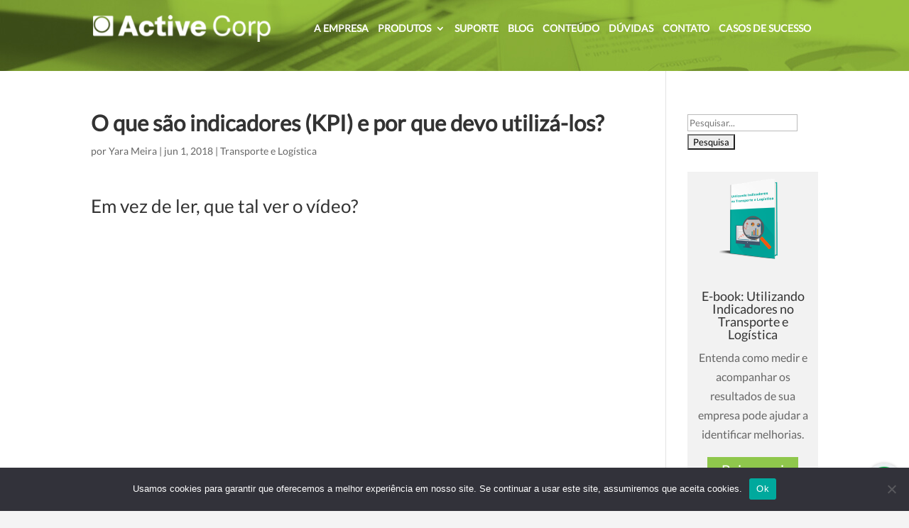

--- FILE ---
content_type: text/css; charset=UTF-8
request_url: https://activecorp.com.br/wp-content/et-cache/global/et-divi-customizer-global.min.css?ver=1767724199
body_size: 3234
content:
body,.et_pb_column_1_2 .et_quote_content blockquote cite,.et_pb_column_1_2 .et_link_content a.et_link_main_url,.et_pb_column_1_3 .et_quote_content blockquote cite,.et_pb_column_3_8 .et_quote_content blockquote cite,.et_pb_column_1_4 .et_quote_content blockquote cite,.et_pb_blog_grid .et_quote_content blockquote cite,.et_pb_column_1_3 .et_link_content a.et_link_main_url,.et_pb_column_3_8 .et_link_content a.et_link_main_url,.et_pb_column_1_4 .et_link_content a.et_link_main_url,.et_pb_blog_grid .et_link_content a.et_link_main_url,body .et_pb_bg_layout_light .et_pb_post p,body .et_pb_bg_layout_dark .et_pb_post p{font-size:16px}.et_pb_slide_content,.et_pb_best_value{font-size:18px}#et_search_icon:hover,.mobile_menu_bar:before,.mobile_menu_bar:after,.et_toggle_slide_menu:after,.et-social-icon a:hover,.et_pb_sum,.et_pb_pricing li a,.et_pb_pricing_table_button,.et_overlay:before,.entry-summary p.price ins,.et_pb_member_social_links a:hover,.et_pb_widget li a:hover,.et_pb_filterable_portfolio .et_pb_portfolio_filters li a.active,.et_pb_filterable_portfolio .et_pb_portofolio_pagination ul li a.active,.et_pb_gallery .et_pb_gallery_pagination ul li a.active,.wp-pagenavi span.current,.wp-pagenavi a:hover,.nav-single a,.tagged_as a,.posted_in a{color:#81d742}.et_pb_contact_submit,.et_password_protected_form .et_submit_button,.et_pb_bg_layout_light .et_pb_newsletter_button,.comment-reply-link,.form-submit .et_pb_button,.et_pb_bg_layout_light .et_pb_promo_button,.et_pb_bg_layout_light .et_pb_more_button,.et_pb_contact p input[type="checkbox"]:checked+label i:before,.et_pb_bg_layout_light.et_pb_module.et_pb_button{color:#81d742}.footer-widget h4{color:#81d742}.et-search-form,.nav li ul,.et_mobile_menu,.footer-widget li:before,.et_pb_pricing li:before,blockquote{border-color:#81d742}.et_pb_counter_amount,.et_pb_featured_table .et_pb_pricing_heading,.et_quote_content,.et_link_content,.et_audio_content,.et_pb_post_slider.et_pb_bg_layout_dark,.et_slide_in_menu_container,.et_pb_contact p input[type="radio"]:checked+label i:before{background-color:#81d742}a{color:#81d742}#main-header,#main-header .nav li ul,.et-search-form,#main-header .et_mobile_menu{background-color:rgba(255,255,255,0)}#main-header .nav li ul{background-color:#2a2c27}.nav li ul{border-color:#8fc74c}#top-header,#et-secondary-nav li ul{background-color:#81d742}.et_header_style_centered .mobile_nav .select_page,.et_header_style_split .mobile_nav .select_page,.et_nav_text_color_light #top-menu>li>a,.et_nav_text_color_dark #top-menu>li>a,#top-menu a,.et_mobile_menu li a,.et_nav_text_color_light .et_mobile_menu li a,.et_nav_text_color_dark .et_mobile_menu li a,#et_search_icon:before,.et_search_form_container input,span.et_close_search_field:after,#et-top-navigation .et-cart-info{color:#ffffff}.et_search_form_container input::-moz-placeholder{color:#ffffff}.et_search_form_container input::-webkit-input-placeholder{color:#ffffff}.et_search_form_container input:-ms-input-placeholder{color:#ffffff}#top-menu li.current-menu-ancestor>a,#top-menu li.current-menu-item>a,#top-menu li.current_page_item>a{color:#8fc74c}#footer-widgets .footer-widget a,#footer-widgets .footer-widget li a,#footer-widgets .footer-widget li a:hover{color:#a0a0a0}#main-footer .footer-widget h4,#main-footer .widget_block h1,#main-footer .widget_block h2,#main-footer .widget_block h3,#main-footer .widget_block h4,#main-footer .widget_block h5,#main-footer .widget_block h6{color:#ffffff}.footer-widget li:before{border-color:#222222}#main-footer .footer-widget h4,#main-footer .widget_block h1,#main-footer .widget_block h2,#main-footer .widget_block h3,#main-footer .widget_block h4,#main-footer .widget_block h5,#main-footer .widget_block h6{font-weight:bold;font-style:normal;text-transform:none;text-decoration:none}#footer-widgets .footer-widget li:before{top:10.6px}.bottom-nav,.bottom-nav a,.bottom-nav li.current-menu-item a{color:#ffffff}#et-footer-nav .bottom-nav li.current-menu-item a{color:#ffffff}#main-header{box-shadow:none}.et-fixed-header#main-header{box-shadow:none!important}body.home-posts #left-area .et_pb_post h2,body.archive #left-area .et_pb_post h2,body.search #left-area .et_pb_post h2,body.single .et_post_meta_wrapper h1{font-weight:bold;font-style:normal;text-transform:none;text-decoration:none}@media only screen and (min-width:981px){.et_header_style_centered.et_hide_primary_logo #main-header:not(.et-fixed-header) .logo_container,.et_header_style_centered.et_hide_fixed_logo #main-header.et-fixed-header .logo_container{height:11.88px}.et_header_style_left .et-fixed-header #et-top-navigation,.et_header_style_split .et-fixed-header #et-top-navigation{padding:33px 0 0 0}.et_header_style_left .et-fixed-header #et-top-navigation nav>ul>li>a,.et_header_style_split .et-fixed-header #et-top-navigation nav>ul>li>a{padding-bottom:33px}.et_header_style_centered header#main-header.et-fixed-header .logo_container{height:66px}.et_header_style_split #main-header.et-fixed-header .centered-inline-logo-wrap{width:66px;margin:-66px 0}.et_header_style_split .et-fixed-header .centered-inline-logo-wrap #logo{max-height:66px}.et_pb_svg_logo.et_header_style_split .et-fixed-header .centered-inline-logo-wrap #logo{height:66px}.et_header_style_slide .et-fixed-header #et-top-navigation,.et_header_style_fullscreen .et-fixed-header #et-top-navigation{padding:24px 0 24px 0!important}.et-fixed-header#top-header,.et-fixed-header#top-header #et-secondary-nav li ul{background-color:#ffffff}.et-fixed-header#main-header,.et-fixed-header#main-header .nav li ul,.et-fixed-header .et-search-form{background-color:#ffffff}.et-fixed-header #top-menu a,.et-fixed-header #et_search_icon:before,.et-fixed-header #et_top_search .et-search-form input,.et-fixed-header .et_search_form_container input,.et-fixed-header .et_close_search_field:after,.et-fixed-header #et-top-navigation .et-cart-info{color:#565656!important}.et-fixed-header .et_search_form_container input::-moz-placeholder{color:#565656!important}.et-fixed-header .et_search_form_container input::-webkit-input-placeholder{color:#565656!important}.et-fixed-header .et_search_form_container input:-ms-input-placeholder{color:#565656!important}.et-fixed-header #top-menu li.current-menu-ancestor>a,.et-fixed-header #top-menu li.current-menu-item>a,.et-fixed-header #top-menu li.current_page_item>a{color:#8fc74c!important}body.home-posts #left-area .et_pb_post h2,body.archive #left-area .et_pb_post h2,body.search #left-area .et_pb_post h2{font-size:26.866666666667px}body.single .et_post_meta_wrapper h1{font-size:31px}}@media only screen and (min-width:1350px){.et_pb_row{padding:27px 0}.et_pb_section{padding:54px 0}.single.et_pb_pagebuilder_layout.et_full_width_page .et_post_meta_wrapper{padding-top:81px}.et_pb_fullwidth_section{padding:0}}@media only screen and (max-width:980px){#main-header,#main-header .nav li ul,.et-search-form,#main-header .et_mobile_menu{background-color:#ffffff}.et_header_style_centered .mobile_nav .select_page,.et_header_style_split .mobile_nav .select_page,.et_mobile_menu li a,.mobile_menu_bar:before,.et_nav_text_color_light #top-menu>li>a,.et_nav_text_color_dark #top-menu>li>a,#top-menu a,.et_mobile_menu li a,#et_search_icon:before,#et_top_search .et-search-form input,.et_search_form_container input,#et-top-navigation .et-cart-info{color:#6b6b6b}.et_close_search_field:after{color:#6b6b6b!important}.et_search_form_container input::-moz-placeholder{color:#6b6b6b}.et_search_form_container input::-webkit-input-placeholder{color:#6b6b6b}.et_search_form_container input:-ms-input-placeholder{color:#6b6b6b}}	h1,h2,h3,h4,h5,h6{font-family:'Lato',sans-serif}body,input,textarea,select{font-family:'Lato',sans-serif}@font-face{font-family:'Open Sans';font-style:italic;font-weight:400;font-stretch:normal;src:url(https://fonts.gstatic.com/s/opensans/v28/memQYaGs126MiZpBA-UFUIcVXSCEkx2cmqvXlWq8tWZ0Pw86hd0Rk8ZkWVAexQ.ttf) format('truetype');font-display:swap}@font-face{font-family:'Lato';font-style:normal;font-weight:400;src:local('Lato Regular'),local('Lato-Regular'),url(https://fonts.gstatic.com/s/lato/v23/S6uyw4BMUTPHjx4wXiWtFCc.woff2) format('woff2');unicode-range:U+0000-00FF,U+0131,U+0152-0153,U+02BB-02BC,U+02C6,U+02DA,U+02DC,U+2000-206F,U+2074,U+20AC,U+2122,U+2191,U+2193,U+2212,U+2215,U+FEFF,U+FFFD;font-display:swap}.wpcf7-form-control.wpcf7-text,.wpcf7-form-control.wpcf7-textarea{background:#f7f7f7;border:none;margin-bottom:20px;font-size:18px;width:100%;height:40px;padding:10px}#btn-assinar-news,#btn-enviar-curriculo,#btn-agendar-apresentacao,#btn-enviar-contato{width:100%;background:#98c13c;color:#FFF;height:45px;padding:10px;border:none}#customer_details div.col-2{display:none}.woocommerce .col2-set .col-1,.woocommerce-page .col2-set .col-1{width:98%!important}.woocommerce-message{display:none}#billing_phone_field{margin-top:-85px!important}.five-columns .et_pb_module{width:20%;float:left}.toptitleclass{text-transform:uppercase}.titlecte{margin-top:20px;font-size:30px;font-weight:900;color:#4d4d4d;padding-bottom:5px!important}.emissoes{font-size:16px;color:#808080}.btcte a{width:90%;font-size:24px;padding-top:10px;padding-bottom:10px;padding-left:50px;padding-right:50px;background-color:#81d742;text-transform:capitalize;color:#fff;border-radius:5px}.btcte{margin-bottom:30px!important;margin-top:20px!important}.no-right-boder{border-right:0!important}.greysub{background-color:#e6e6e6;min-height:190px}.bpreco{font-size:27px;padding-top:20px}.mes{font-size:16px}.check{color:#808080;font-size:20px;padding-bottom:9px!important;text-align:left;margin-left:40px}.fa-check{color:#8fc74c}.fa-caret-right{color:#8fc74c}.middleline{width:100%;text-align:center;border-bottom:1px solid #808080;line-height:0.1em;margin:10px 0 20px}.blockmiddleline{color:#808080;background:#fff;padding:0 10px}.mobilerowselect{padding:0px!important}.textotable{margin-bottom:0!important}.margimconsultoria{padding-top:20px}.desc-consult{line-height:15px}.col-w-border{margin-bottom:0!important;border-left:1px;border-right:1px;border-style:solid;border-color:#bcbcbc}.pad-price{padding-bottom:20px}.bt-trans{padding-top:10px;position:relative;padding-bottom:12px!important;text-align:center;font-weight:900;background-color:#81d742;display:block;max-width:80%;margin:auto;color:#fff;font-size:16px;border-radius:5px;z-index:999}.pad-valor-consult{padding-bottom:20px}.func-title{display:block;position:relative;background-color:#333333;text-align:center;padding-top:30px;color:#fff;z-index:1;margin-top:-25px;padding-bottom:12px;margin-bottom:0!important;font-size:15px}.func-list{background-color:#4d4d4d;color:#fff;text-align:center;margin-bottom:0!important;padding-bottom:2px;padding-top:2px;font-size:12px}.maisvendido{margin-bottom:0!important;padding-bottom:3px;padding-top:3px;font-size:16px;margin-top:11px}#logo{max-width:250px}.et-fixed-header #logo{content:url('/wp-content/uploads/2021/04/active-corp-300.fw_.png');width:250px}header .has_et_pb_sticky{color:black!important;background-color:white!important}header .has_et_pb_sticky a{color:black!important}#top-menu li{padding-right:10px!important}.container.et_menu_container{max-width:1200px!important}#conteudo-inbox-duvida{min-height:100px!important}.single-post #main-header{background-image:url(http://activecorp.com.br/wp-content/uploads/2017/03/img-trabalhe-conosco.jpg)!important;height:100px!important}.single-post #main-header.et-fixed-header{background-image:none!important}.fb_comments_count{display:none}.widget-blog-activecorp{background-color:#f2f2f2;padding-top:10px!important;padding-right:10px!important;padding-bottom:45px!important;padding-left:10px!important;margin-bottom:-25px!important}.widget-blog-activecorp-btn{color:#ffffff!important;background-color:#8fc74c;padding:.3em 1em;border:none!important;font-size:20px;line-height:1.7em!important}#footer-info{display:none}.animatebg2{animation:giramenos 4s linear 0s infinite alternate}.animatebg1{animation:giramais 4s linear 0s infinite alternate}@keyframes giramais{0%{transform:rotate(1deg)}50%{transform:rotate(5deg)}100%{transform:rotate(10deg)}}@keyframes giramenos{0%{transform:rotate(-1deg)}50%{transform:rotate(-5deg)}100%{transform:rotate(-10deg)}}#tab-activetrans .et_pb_tabs_controls li.et_pb_tab_active{border-bottom:5px solid rgb(148,200,61)!important;color:rgb(148,200,61)!important}#tab-activetrans .et_pb_tabs_controls li:not(.et_pb_tab_active){color:grey!important;border-bottom:5px solid grey!important}#tab-activetrans .et_pb_tabs_controls{border-right:none!important}#tab-activetrans ul.et_pb_tabs_controls{background-color:transparent!important}#tab-activetrans .et_pb_tabs_controls li{border-right:none!important}.et_pb_tabs_0.et_pb_tabs .et_pb_tabs_controls li,.et_pb_tabs_0.et_pb_tabs .et_pb_tabs_controls li a{margin-right:10px}ul.et_pb_tabs_controls:after{visibility:hidden!important;border:transparent!important}.et_pb_tabs_0{width:100%!important}#logo-clientes.et_pb_filterable_portfolio .et_pb_portofolio_pagination,#logo-clientes.et_pb_gallery .et_pb_gallery_pagination{margin-top:-15em!important;border:transparent!important}#logo-clientes.et_pb_gallery .et_pb_gallery_pagination .next{margin-top:-15em!important}#logo-clientes .page.page-1{display:none!important}#logo-clientes .page.page-2{display:none!important}#logo-clientes .page.page-3{display:none!important}#logo-clientes.et_pb_gallery .et_pb_gallery_pagination ul{margin-top:-20em!important}#logo-clientes.et_pb_gallery .et_pb_gallery_pagination .page-next:before{content:"\35";font-family:ETmodules!important;font-weight:700;font-style:normal;font-variant:normal;color:gray!important;padding:5px;border-radius:50%;border:1px solid grey}#logo-clientes.et_pb_gallery .et_pb_gallery_pagination .page-prev:before{content:"\34";font-family:ETmodules!important;font-weight:700;font-style:normal;font-variant:normal;color:gray!important;padding:5px;border-radius:50%;border:1px solid grey}.entry-content tr td,body.et-pb-preview #main-content .container tr td{border-top:none!important}.et_pb_gutters3 .et_pb_column_4_4 .et_pb_grid_item,.et_pb_gutters3 .et_pb_column_4_4 .et_pb_shop_grid .woocommerce ul.products li.product,.et_pb_gutters3 .et_pb_column_4_4 .et_pb_widget,.et_pb_gutters3.et_pb_row .et_pb_column_4_4 .et_pb_grid_item,.et_pb_gutters3.et_pb_row .et_pb_column_4_4 .et_pb_shop_grid .woocommerce ul.products li.product,.et_pb_gutters3.et_pb_row .et_pb_column_4_4 .et_pb_widget{width:24%!important;margin-right:1%!important;margin-bottom:1%!important}.et_pb_video_0{padding-top:0px;margin-top:-80px!important;transform:scaleX(0.7) scaleY(0.7)}#rd-form form{max-width:60%!important;margin-left:20%!important}@media (max-width:768px){#parte1 .et_pb_column div{padding-left:0px!important;margin-left:0px!important}#simplifique{font-size:45px}#parte1 .et_pb_text_0{margin-top:0px!important}#parte2{margin-bottom:0px!important;background-color:white!important}.titulo-parte2{color:#94C83D!important;border-bottom:5px solid rgb(148,200,61)!important}#texto-fidelize{margin-left:0px!important}#texto-sempreemdia{margin-left:0px!important}#texto-comoesta{margin-right:0px!important;padding-left:0px!important}#logo-clientes .et_pb_gallery_item{width:48%!important}.titulos-at{font-size:25px!important}.titulos-at h1{font-size:25px!important}.titulos-at h2{font-size:22px!important}.et_pb_video_0{max-height:100px;margin-top:0px!important}#rd-form form{max-width:100%!important}}.author #main-header{background-image:url(http://activecorp.com.br/wp-content/uploads/2017/03/img-trabalhe-conosco.jpg)!important;height:100px!important}#main-header{z-index:999!important}

--- FILE ---
content_type: application/x-javascript; charset=UTF-8
request_url: https://activecorp.com.br/wp-content/cache/busting/1/gtm-c099ea83780b7b53c29920e2765a9d48.js
body_size: 89083
content:

// Copyright 2012 Google Inc. All rights reserved.
 
(function(){

var data = {
"resource": {
  "version":"3",
  
  "macros":[{"function":"__e"}],
  "tags":[{"function":"__ogt_ads_datatos","priority":16,"vtp_instanceDestinationId":"AW-921472277","tag_id":18},{"function":"__ogt_ga_send","priority":6,"vtp_value":true,"tag_id":9},{"function":"__ogt_cps","priority":6,"vtp_cpsMode":"ALL","tag_id":11},{"function":"__ogt_1p_data_v2","priority":6,"vtp_isAutoEnabled":true,"vtp_autoCollectExclusionSelectors":["list",["map","exclusionSelector",""]],"vtp_isEnabled":true,"vtp_cityType":"CSS_SELECTOR","vtp_manualEmailEnabled":false,"vtp_firstNameType":"CSS_SELECTOR","vtp_countryType":"CSS_SELECTOR","vtp_cityValue":"","vtp_emailType":"CSS_SELECTOR","vtp_regionType":"CSS_SELECTOR","vtp_autoEmailEnabled":true,"vtp_postalCodeValue":"","vtp_lastNameValue":"","vtp_phoneType":"CSS_SELECTOR","vtp_phoneValue":"","vtp_streetType":"CSS_SELECTOR","vtp_autoPhoneEnabled":false,"vtp_postalCodeType":"CSS_SELECTOR","vtp_emailValue":"","vtp_firstNameValue":"","vtp_streetValue":"","vtp_lastNameType":"CSS_SELECTOR","vtp_autoAddressEnabled":false,"vtp_regionValue":"","vtp_countryValue":"","vtp_isAutoCollectPiiEnabledFlag":false,"tag_id":13},{"function":"__ccd_ads_first","priority":5,"vtp_instanceDestinationId":"AW-921472277","tag_id":19},{"function":"__ccd_em_form","priority":3,"vtp_includeParams":false,"vtp_instanceDestinationId":"AW-921472277","tag_id":17},{"function":"__ogt_conv_def","priority":2,"vtp_matchingRules":"[\"and\",[\"startsWith\",[\"variable\",\"pageLocation\",[\"map\",\"stripProtocol\",true]],\"lp.activecorp.com.br\/escalar-transportadora-obrigado\"],[\"startsWith\",[\"variable\",\"pageLocation\",[\"map\",\"stripProtocol\",true]],\"lp.activecorp.com.br\"]]","vtp_conversionLabel":"f6rNCLzU4JkZEJWasrcD","vtp_instanceDestinationId":"AW-921472277","tag_id":16},{"function":"__ccd_add_1p_data","priority":1,"vtp_acceptAutomatic":true,"vtp_acceptCode":true,"vtp_acceptManualSelector":true,"vtp_acceptUserData":true,"vtp_matchingRules":"{\"type\":2,\"args\":[{\"booleanExpressionValue\":{\"type\":5,\"args\":[{\"stringValue\":\"user_data_lead\"},{\"contextValue\":{\"namespaceType\":1,\"keyParts\":[\"metadata\",\"hit_type\"]}}]}},{\"booleanExpressionValue\":{\"type\":5,\"args\":[{\"stringValue\":\"form_submit\"},{\"contextValue\":{\"namespaceType\":1,\"keyParts\":[\"eventName\"]}}]}}]}","vtp_instanceDestinationId":"AW-921472277","tag_id":15},{"function":"__rep","vtp_containerId":"AW-921472277","vtp_remoteConfig":["map","enhanced_conversions",["map","BxVaCNugjvMBEJWasrcD",["map","enhanced_conversions_mode","manual","enhanced_conversions_automatic_settings",["map"]],"lgV1CPmStLsCEJWasrcD",["map","enhanced_conversions_mode","off","enhanced_conversions_automatic_settings",["map"]],"f6rNCLzU4JkZEJWasrcD",["map","enhanced_conversions_mode","automatic","enhanced_conversions_automatic_settings",["map","auto_detection_enabled",true,"name_and_address",["list"]]],"vCChCPHM4aoBEJWasrcD",["map","enhanced_conversions_mode","manual","enhanced_conversions_automatic_settings",["map"]],"VQVMCKPckHoQlZqytwM",["map","enhanced_conversions_mode","off","enhanced_conversions_automatic_settings",["map"]],"L7IhCODivbsBEJWasrcD",["map","enhanced_conversions_mode","manual","enhanced_conversions_automatic_settings",["map"]],"kNAYCOfK2ZkZEJWasrcD",["map","enhanced_conversions_mode","automatic","enhanced_conversions_automatic_settings",["map","auto_detection_enabled",false,"email",["map","selector_type","js_variable","value","email"],"name_and_address",["list"]]]]],"tag_id":6},{"function":"__ccd_ads_last","priority":0,"vtp_instanceDestinationId":"AW-921472277","tag_id":14}],
  "predicates":[{"function":"_eq","arg0":["macro",0],"arg1":"gtm.js"},{"function":"_eq","arg0":["macro",0],"arg1":"gtm.init"},{"function":"_eq","arg0":["macro",0],"arg1":"gtm.init_consent"}],
  "rules":[[["if",0],["add",8]],[["if",1],["add",1,3,9,7,6,5,0,4]],[["if",2],["add",2]]]
},
"runtime":[ [50,"__ccd_add_1p_data",[46,"a"],[52,"b","c"],[52,"c","m"],[52,"d","a"],[52,"e","user_data_mode"],[52,"f","user_data_lead"],[52,"g","user_data_web"],[52,"h","hit_type"],[52,"i","send_user_data_hit"],[52,"j","is_sgtm_prehit"],[52,"k",["require","getContainerVersion"]],[52,"l",[30,[17,[15,"a"],"instanceDestinationId"],[17,["k"],"containerId"]]],[52,"m",["require","internal.setProductSettingsParameter"]],["m",[15,"l"],"ccd_add_1p_data",true],[22,[30,[30,[28,[17,[15,"a"],"matchingRules"]],[28,[17,[15,"a"],"acceptUserData"]]],[1,[1,[28,[17,[15,"a"],"acceptAutomatic"]],[28,[17,[15,"a"],"acceptManualSelector"]]],[28,[17,[15,"a"],"acceptCode"]]]],[46,[2,[15,"a"],"gtmOnSuccess",[7]],[36]]],[52,"n",["require","internal.registerCcdCallback"]],[52,"o",["require","internal.evaluateBooleanExpression"]],[52,"p",[51,"",[7,"q"],[22,[28,["o",[17,[15,"a"],"matchingRules"],[8,"preHit",[15,"q"]]]],[46,[36]]],[22,[2,[15,"q"],"getMetadata",[7,[15,"j"]]],[46,[2,[15,"q"],"setMetadata",[7,[15,"i"],true]],[36]]],[41,"r"],[41,"s"],[22,[17,[15,"a"],"acceptCode"],[46,[3,"s",[2,[15,"q"],"getMetadata",[7,"user_data_from_code"]]],[22,[20,[15,"s"],[45]],[46,[36]]],[3,"r",[15,"b"]]]],[22,[1,[28,[15,"s"]],[17,[15,"a"],"acceptManualSelector"]],[46,[3,"s",[2,[15,"q"],"getMetadata",[7,"user_data_from_manual"]]],[3,"r",[15,"c"]]]],[22,[1,[28,[15,"s"]],[17,[15,"a"],"acceptAutomatic"]],[46,[53,[52,"t",[2,[15,"q"],"getMetadata",[7,"user_data_from_automatic_getter"]]],[22,[15,"t"],[46,[3,"s",["t",[15,"q"]]],[3,"r",[15,"d"]]]]]]],[22,[15,"s"],[46,[2,[15,"q"],"setMetadata",[7,"user_data",[15,"s"]]],[2,[15,"q"],"setHitData",[7,[15,"e"],[15,"r"]]]]],[2,[15,"q"],"setMetadata",[7,[15,"i"],true]]]],["n",[15,"l"],[15,"p"]],[2,[15,"a"],"gtmOnSuccess",[7]]]
 ,[50,"__ccd_ads_first",[46,"a"],[2,[15,"a"],"gtmOnSuccess",[7]]]
 ,[50,"__ccd_ads_last",[46,"a"],[52,"b",[13,[41,"$0"],[3,"$0",["require","internal.getFlags"]],["$0"]]],[52,"c",["require","internal.registerCcdCallback"]],[52,"d","hit_type"],[52,"e","conversion_label"],[52,"f","conversion"],[52,"g",[16,[15,"b"],"enableAdsConversionValidation"]],[22,[28,[15,"g"]],[46,[2,[15,"a"],"gtmOnSuccess",[7]],[36]]],["c",[17,[15,"a"],"instanceDestinationId"],[51,"",[7,"h"],[52,"i",[2,[15,"h"],"getMetadata",[7,[15,"d"]]]],[22,[1,[20,[15,"i"],[15,"f"]],[28,[2,[15,"h"],"getHitData",[7,[15,"e"]]]]],[46,[2,[15,"h"],"abort",[7]]]]]],[2,[15,"a"],"gtmOnSuccess",[7]]]
 ,[50,"__ccd_em_form",[46,"a"],[50,"t",[46,"ba"],[52,"bb",[30,[16,[15,"ba"],[15,"l"]],[8]]],[43,[15,"bb"],"event_usage",[7,8]],[43,[15,"ba"],[15,"l"],[15,"bb"]]],[50,"u",[46,"ba","bb"],[52,"bc",[30,[16,[15,"ba"],[15,"l"]],[8]]],[43,[15,"bc"],[15,"k"],true],[43,[15,"bc"],[15,"f"],true],[22,[1,[15,"o"],[16,[15,"bb"],"gtm.formCanceled"]],[46,[43,[15,"bc"],[15,"m"],true]]],[43,[15,"ba"],[15,"l"],[15,"bc"]]],[50,"v",[46,"ba","bb","bc"],[52,"bd",[2,["r"],"filter",[7,[51,"",[7,"bf"],[36,[20,[2,[15,"bf"],"indexOf",[7,"AW-"]],0]]]]]],[22,[18,[17,[15,"bd"],"length"],0],[46,["s",[15,"bd"],[15,"ba"],[15,"bb"],[15,"bc"]]]],[52,"be",[2,["r"],"filter",[7,[51,"",[7,"bf"],[36,[21,[2,[15,"bf"],"indexOf",[7,"AW-"]],0]]]]]],[22,[18,[17,[15,"be"],"length"],0],[46,[22,[16,[15,"b"],"enableDeferAllEnhancedMeasurement"],[46,[43,[15,"bc"],"deferrable",true]]],["s",[15,"be"],[15,"ba"],[15,"bb"],[15,"bc"]]]]],[52,"b",[13,[41,"$0"],[3,"$0",["require","internal.getFlags"]],["$0"]]],[52,"c",["require","internal.getProductSettingsParameter"]],[52,"d",["require","templateStorage"]],[52,"e",[15,"__module_ccdEmFormActivity"]],[52,"f","speculative"],[52,"g","ae_block_form"],[52,"h","form_submit"],[52,"i","form_start"],[52,"j","isRegistered"],[52,"k","em_event"],[52,"l","eventMetadata"],[52,"m","form_event_canceled"],[52,"n",[17,[15,"a"],"instanceDestinationId"]],[52,"o",[28,[28,[16,[15,"b"],"enableFormSkipValidation"]]]],[22,["c",[15,"n"],[15,"g"]],[46,[2,[15,"a"],"gtmOnSuccess",[7]],[36]]],[2,[15,"e"],"registerFormActivityCallback",[7,[17,[15,"a"],"instanceDestinationId"],[17,[15,"a"],"skipValidation"],[17,[15,"a"],"includeParams"]]],[22,[2,[15,"d"],"getItem",[7,[15,"j"]]],[46,[2,[15,"a"],"gtmOnSuccess",[7]],[36]]],[2,[15,"d"],"setItem",[7,[15,"j"],true]],[52,"p",["require","internal.addFormInteractionListener"]],[52,"q",["require","internal.addFormSubmitListener"]],[52,"r",["require","internal.getDestinationIds"]],[52,"s",["require","internal.sendGtagEvent"]],[52,"w",[8]],[52,"x",[51,"",[7,"ba","bb"],[22,[15,"bb"],[46,["bb"]]],[52,"bc",[16,[15,"ba"],"gtm.elementId"]],[22,[16,[15,"w"],[15,"bc"]],[46,[36]]],[43,[15,"w"],[15,"bc"],true],[52,"bd",[8,"form_id",[15,"bc"],"form_name",[16,[15,"ba"],"gtm.interactedFormName"],"form_destination",[16,[15,"ba"],"gtm.elementUrl"],"form_length",[16,[15,"ba"],"gtm.interactedFormLength"],"first_field_id",[16,[15,"ba"],"gtm.interactedFormFieldId"],"first_field_name",[16,[15,"ba"],"gtm.interactedFormFieldName"],"first_field_type",[16,[15,"ba"],"gtm.interactedFormFieldType"],"first_field_position",[16,[15,"ba"],"gtm.interactedFormFieldPosition"]]],[52,"be",[8,"eventId",[17,[15,"a"],"gtmEventId"]]],["t",[15,"be"]],["u",[15,"be"],[15,"ba"]],["v",[15,"i"],[15,"bd"],[15,"be"]]]],[52,"y",[16,[15,"b"],"useEnableAutoEventOnFormApis"]],[52,"z",[51,"",[7,"ba","bb"],["x",[15,"ba"],[44]],[52,"bc",[8,"form_id",[16,[15,"ba"],"gtm.elementId"],"form_name",[16,[15,"ba"],"gtm.interactedFormName"],"form_destination",[16,[15,"ba"],"gtm.elementUrl"],"form_length",[16,[15,"ba"],"gtm.interactedFormLength"],"form_submit_text",[39,[15,"y"],[16,[15,"ba"],"gtm.formSubmitElementText"],[16,[15,"ba"],"gtm.formSubmitButtonText"]]]],[43,[15,"bc"],"event_callback",[15,"bb"]],[52,"bd",[8,"eventId",[17,[15,"a"],"gtmEventId"]]],["t",[15,"bd"]],["u",[15,"bd"],[15,"ba"]],["v",[15,"h"],[15,"bc"],[15,"bd"]]]],[22,[15,"y"],[46,[53,[52,"ba",["require","internal.addDataLayerEventListener"]],[52,"bb",["require","internal.enableAutoEventOnFormSubmit"]],[52,"bc",["require","internal.enableAutoEventOnFormInteraction"]],[52,"bd",["bc"]],[22,[28,[15,"bd"]],[46,[2,[15,"a"],"gtmOnFailure",[7]],[36]]],["ba","gtm.formInteract",[15,"x"],[15,"bd"]],[52,"be",["bb",[8,"checkValidation",[28,[15,"o"]],"waitForTags",false]]],[22,[28,[15,"be"]],[46,[2,[15,"a"],"gtmOnFailure",[7]],[36]]],["ba","gtm.formSubmit",[15,"z"],[15,"be"]]]],[46,["p",[15,"x"]],["q",[15,"z"],[8,"waitForCallbacks",false,"checkValidation",[28,[15,"o"]]]]]],[2,[15,"a"],"gtmOnSuccess",[7]]]
 ,[50,"__e",[46,"a"],[36,[13,[41,"$0"],[3,"$0",["require","internal.getEventData"]],["$0","event"]]]]
 ,[50,"__ogt_1p_data_v2",[46,"a"],[50,"j",[46,"m","n","o"],[22,[20,[16,[15,"n"],"type"],[15,"o"]],[46,[22,[28,[15,"m"]],[46,[3,"m",[8]]]],[22,[28,[16,[15,"m"],[15,"o"]]],[46,[43,[15,"m"],[15,"o"],[16,[15,"n"],"userData"]]]]]],[36,[15,"m"]]],[50,"k",[46,"m","n"],[52,"o",[16,[15,"a"],[15,"m"]]],[41,"p"],[22,[20,[15,"o"],"CSS_SELECTOR"],[46,[3,"p","css_selector"]],[46,[22,[20,[15,"o"],"JS_VAR"],[46,[3,"p","js_variable"]]]]],[36,[8,"selector_type",[15,"p"],"value",[16,[15,"a"],[15,"n"]]]]],[50,"l",[46,"m","n","o","p"],[22,[28,[16,[15,"a"],[15,"p"]]],[46,[36]]],[43,[15,"m"],[15,"n"],["k",[15,"o"],[15,"p"]]]],[22,[28,[17,[15,"a"],"isEnabled"]],[46,[2,[15,"a"],"gtmOnSuccess",[7]],[36]]],[52,"b",[13,[41,"$0"],[3,"$0",["require","internal.getFlags"]],["$0"]]],[52,"c",["require","internal.getDestinationIds"]],[52,"d",["require","internal.getProductSettingsParameter"]],[52,"e",["require","internal.detectUserProvidedData"]],[52,"f",["require","internal.setRemoteConfigParameter"]],[52,"g",["require","internal.registerCcdCallback"]],[52,"h",[30,["c"],[7]]],[52,"i",[8,"enable_code",true]],[22,[17,[15,"a"],"isAutoEnabled"],[46,[53,[52,"m",[7]],[22,[1,[17,[15,"a"],"autoCollectExclusionSelectors"],[17,[17,[15,"a"],"autoCollectExclusionSelectors"],"length"]],[46,[53,[41,"o"],[3,"o",0],[63,[7,"o"],[23,[15,"o"],[17,[17,[15,"a"],"autoCollectExclusionSelectors"],"length"]],[33,[15,"o"],[3,"o",[0,[15,"o"],1]]],[46,[53,[52,"p",[17,[16,[17,[15,"a"],"autoCollectExclusionSelectors"],[15,"o"]],"exclusionSelector"]],[22,[15,"p"],[46,[2,[15,"m"],"push",[7,[15,"p"]]]]]]]]]]],[52,"n",[39,[17,[15,"a"],"isAutoCollectPiiEnabledFlag"],[17,[15,"a"],"autoEmailEnabled"],true]],[43,[15,"i"],"auto_detect",[8,"email",[15,"n"],"phone",[17,[15,"a"],"autoPhoneEnabled"],"address",[17,[15,"a"],"autoAddressEnabled"],"exclude_element_selectors",[15,"m"]]]]]],[22,[17,[15,"a"],"isManualEnabled"],[46,[53,[52,"m",[8]],[22,[17,[15,"a"],"manualEmailEnabled"],[46,["l",[15,"m"],"email","emailType","emailValue"]]],[22,[17,[15,"a"],"manualPhoneEnabled"],[46,["l",[15,"m"],"phone","phoneType","phoneValue"]]],[22,[17,[15,"a"],"manualAddressEnabled"],[46,[53,[52,"n",[8]],["l",[15,"n"],"first_name","firstNameType","firstNameValue"],["l",[15,"n"],"last_name","lastNameType","lastNameValue"],["l",[15,"n"],"street","streetType","streetValue"],["l",[15,"n"],"city","cityType","cityValue"],["l",[15,"n"],"region","regionType","regionValue"],["l",[15,"n"],"country","countryType","countryValue"],["l",[15,"n"],"postal_code","postalCodeType","postalCodeValue"],[43,[15,"m"],"name_and_address",[7,[15,"n"]]]]]],[43,[15,"i"],"selectors",[15,"m"]]]]],[65,"m",[15,"h"],[46,[53,[41,"n"],[3,"n",[15,"i"]],[22,[1,[20,[2,[15,"m"],"indexOf",[7,"G-"]],0],[28,[16,[15,"b"],"enableEuidAutoMode"]]],[46,[53,[52,"q",[8,"enable_code",true,"selectors",[16,[15,"i"],"selectors"]]],[3,"n",[15,"q"]]]]],["f",[15,"m"],"user_data_settings",[15,"n"]],[52,"o",[16,[15,"n"],"auto_detect"]],[22,[28,[15,"o"]],[46,[6]]],[52,"p",[51,"",[7,"q"],[52,"r",[2,[15,"q"],"getMetadata",[7,"user_data_from_automatic"]]],[22,[15,"r"],[46,[36,[15,"r"]]]],[52,"s",["e",[8,"excludeElementSelectors",[16,[15,"o"],"exclude_element_selectors"],"fieldFilters",[8,"email",[16,[15,"o"],"email"],"phone",[16,[15,"o"],"phone"],"address",[16,[15,"o"],"address"]]]]],[52,"t",[1,[15,"s"],[16,[15,"s"],"elements"]]],[52,"u",[8]],[22,[1,[15,"t"],[18,[17,[15,"t"],"length"],0]],[46,[53,[41,"v"],[53,[41,"w"],[3,"w",0],[63,[7,"w"],[23,[15,"w"],[17,[15,"t"],"length"]],[33,[15,"w"],[3,"w",[0,[15,"w"],1]]],[46,[53,[52,"x",[16,[15,"t"],[15,"w"]]],["j",[15,"u"],[15,"x"],"email"],[22,[16,[15,"b"],"enableAutoPiiOnPhoneAndAddress"],[46,["j",[15,"u"],[15,"x"],"phone_number"],[3,"v",["j",[15,"v"],[15,"x"],"first_name"]],[3,"v",["j",[15,"v"],[15,"x"],"last_name"]],[3,"v",["j",[15,"v"],[15,"x"],"country"]],[3,"v",["j",[15,"v"],[15,"x"],"postal_code"]]]]]]]],[22,[1,[15,"v"],[28,[16,[15,"u"],"address"]]],[46,[43,[15,"u"],"address",[15,"v"]]]]]]],[2,[15,"q"],"setMetadata",[7,"user_data_from_automatic",[15,"u"]]],[36,[15,"u"]]]],["g",[15,"m"],[51,"",[7,"q"],[2,[15,"q"],"setMetadata",[7,"user_data_from_automatic_getter",[15,"p"]]]]]]]],[2,[15,"a"],"gtmOnSuccess",[7]]]
 ,[50,"__ogt_ads_datatos",[46,"a"],[52,"b",["require","internal.setProductSettingsParameter"]],[52,"c",[17,[15,"a"],"instanceDestinationId"]],["b",[15,"c"],"ads_customer_data_terms",true],[2,[15,"a"],"gtmOnSuccess",[7]]]
 ,[50,"__ogt_conv_def",[46,"a"],[52,"b",["require","internal.addHistoryChangeListener"]],[52,"c",["require","internal.evaluateMatchingRules"]],[52,"d",["require","getContainerVersion"]],[52,"e",["require","internal.registerGtagCommandListener"]],[52,"f",["require","internal.sendGtagEvent"]],[41,"g"],[3,"g",[30,[17,[15,"a"],"instanceDestinationId"],[17,["d"],"containerId"]]],[22,[1,[17,[15,"a"],"conversionLabel"],[20,[2,[15,"g"],"indexOf",[7,"AW-"]],0]],[46,[3,"g",[0,[15,"g"],[0,"/",[17,[15,"a"],"conversionLabel"]]]]]],[52,"h",[8]],[52,"i",[8,"eventId",[17,[15,"a"],"gtmEventId"]]],[52,"j",[51,"",[7],[22,["c",[17,[15,"a"],"matchingRules"]],[46,["f",[15,"g"],"conversion",[15,"h"],[15,"i"]]]]]],["e",[15,"g"],"config",[15,"j"]],["b",[15,"j"],[8,"interval",1000]],[2,[15,"a"],"gtmOnSuccess",[7]]]
 ,[50,"__ogt_cps",[46,"a"],[50,"d",[46,"e","f"],[22,[20,[15,"e"],[44]],[46,[36]]],[22,[15,"e"],[46,[43,[15,"c"],[15,"f"],"granted"]],[46,[43,[15,"c"],[15,"f"],"denied"]]]],[52,"b",["require","internal.setCorePlatformServices"]],[52,"c",[8]],[22,[20,[17,[15,"a"],"cpsMode"],"SOME"],[46,["d",[17,[15,"a"],"cpsSearch"],"search"],["d",[17,[15,"a"],"cpsYoutube"],"youtube"],["d",[17,[15,"a"],"cpsMaps"],"maps"],["d",[17,[15,"a"],"cpsPlaystore"],"playstore"],["d",[17,[15,"a"],"cpsShopping"],"shopping"],["d",[17,[15,"a"],"cpsAds"],"ads"],["b",[15,"c"]]],[46,[43,[15,"c"],"all","granted"],["b",[15,"c"]]]],[2,[15,"a"],"gtmOnSuccess",[7]]]
 ,[50,"__ogt_ga_send",[46,"a"],[50,"g",[46,"h","i","j","k"],[22,[21,[16,[15,"h"],[15,"i"]],[44]],[46,[43,[15,"j"],[15,"k"],[16,[15,"h"],[15,"i"]]]]]],[22,[28,[17,[15,"a"],"value"]],[46,[2,[15,"a"],"gtmOnSuccess",[7]],[36]]],[52,"b",["require","getContainerVersion"]],[52,"c",["require","internal.getDestinationIds"]],[52,"d",["require","internal.sendGtagEvent"]],[52,"e",["require","internal.addGaSendListener"]],[41,"f"],[3,"f",["c"]],[22,[30,[28,[15,"f"]],[20,[17,[15,"f"],"length"],0]],[46,[3,"f",[7,[17,["b"],"containerId"]]]]],["e",[51,"",[7,"h","i"],[41,"j"],[41,"k"],[3,"k",[8]],[22,[20,[15,"h"],"event"],[46,[3,"j",[16,[15,"i"],"eventAction"]],["g",[15,"i"],"eventCategory",[15,"k"],"event_category"],["g",[15,"i"],"eventLabel",[15,"k"],"event_label"],["g",[15,"i"],"eventValue",[15,"k"],"value"]],[46,[22,[20,[15,"h"],"exception"],[46,[3,"j","exception"],["g",[15,"i"],"exDescription",[15,"k"],"description"],["g",[15,"i"],"exFatal",[15,"k"],"fatal"]],[46,[22,[20,[15,"h"],"timing"],[46,[22,[30,[30,[20,[16,[15,"i"],"timingCategory"],[44]],[20,[16,[15,"i"],"timingVar"],[44]]],[20,[16,[15,"i"],"timingValue"],[44]]],[46,[36]]],[3,"j","timing_complete"],["g",[15,"i"],"timingCategory",[15,"k"],"event_category"],["g",[15,"i"],"timingVar",[15,"k"],"name"],["g",[15,"i"],"timingValue",[15,"k"],"value"],["g",[15,"i"],"timingLabel",[15,"k"],"event_label"]]]]]]],[22,[21,[15,"j"],[44]],[46,[53,[52,"l",[8,"eventMetadata",[8,"event_usage",[7,7]],"eventId",[17,[15,"a"],"gtmEventId"],"noGtmEvent",true]],[65,"m",[15,"f"],[46,[22,[20,[2,[15,"m"],"indexOf",[7,"G-"]],0],[46,["d",[15,"m"],[15,"j"],[15,"k"],[15,"l"]]]]]]]]]]],[2,[15,"a"],"gtmOnSuccess",[7]]]
 ,[52,"__module_ccdEmFormActivity",[13,[41,"$0"],[3,"$0",[51,"",[7],[50,"a",[46],[50,"l",[46,"m","n","o"],[22,[1,[15,"k"],[20,[15,"n"],[44]]],[46,[3,"n",[20,[2,[15,"m"],"indexOf",[7,"AW-"]],0]]]],["d",[15,"m"],[51,"",[7,"p"],[52,"q",[2,[15,"p"],"getEventName",[7]]],[52,"r",[30,[20,[15,"q"],[15,"h"]],[20,[15,"q"],[15,"g"]]]],[22,[30,[28,[15,"r"]],[28,[2,[15,"p"],"getMetadata",[7,[15,"i"]]]]],[46,[36]]],[22,["c",[15,"m"],[15,"f"]],[46,[2,[15,"p"],"abort",[7]],[36]]],[22,[15,"k"],[46,[22,[1,[28,[15,"n"]],[2,[15,"p"],"getMetadata",[7,[15,"j"]]]],[46,[2,[15,"p"],"abort",[7]],[36]]]]],[2,[15,"p"],"setMetadata",[7,[15,"e"],false]],[22,[28,[15,"o"]],[46,[2,[15,"p"],"setHitData",[7,"form_id",[44]]],[2,[15,"p"],"setHitData",[7,"form_name",[44]]],[2,[15,"p"],"setHitData",[7,"form_destination",[44]]],[2,[15,"p"],"setHitData",[7,"form_length",[44]]],[22,[20,[15,"q"],[15,"g"]],[46,[2,[15,"p"],"setHitData",[7,"form_submit_text",[44]]]],[46,[22,[20,[15,"q"],[15,"h"]],[46,[2,[15,"p"],"setHitData",[7,"first_field_id",[44]]],[2,[15,"p"],"setHitData",[7,"first_field_name",[44]]],[2,[15,"p"],"setHitData",[7,"first_field_type",[44]]],[2,[15,"p"],"setHitData",[7,"first_field_position",[44]]]]]]]]]]]],[52,"b",[13,[41,"$0"],[3,"$0",["require","internal.getFlags"]],["$0"]]],[52,"c",["require","internal.getProductSettingsParameter"]],[52,"d",["require","internal.registerCcdCallback"]],[52,"e","speculative"],[52,"f","ae_block_form"],[52,"g","form_submit"],[52,"h","form_start"],[52,"i","em_event"],[52,"j","form_event_canceled"],[52,"k",[28,[28,[16,[15,"b"],"enableFormSkipValidation"]]]],[36,[8,"registerFormActivityCallback",[15,"l"]]]],[36,["a"]]]],["$0"]]]
 
]
,"entities":{
"__ccd_add_1p_data":{"2":true,"4":true}
,
"__ccd_ads_first":{"2":true,"4":true}
,
"__ccd_ads_last":{"2":true,"4":true}
,
"__ccd_em_form":{"2":true,"4":true}
,
"__e":{"2":true,"4":true}
,
"__ogt_1p_data_v2":{"2":true}
,
"__ogt_ads_datatos":{"2":true}
,
"__ogt_conv_def":{"2":true}
,
"__ogt_cps":{"2":true,"4":true}
,
"__ogt_ga_send":{"2":true}


}
,"blob":{"1":"3"}
,"permissions":{
"__ccd_add_1p_data":{"read_container_data":{}}
,
"__ccd_ads_first":{}
,
"__ccd_ads_last":{}
,
"__ccd_em_form":{"access_template_storage":{},"listen_data_layer":{"accessType":"specific","allowedEvents":["gtm.formInteract","gtm.formSubmit"]},"detect_form_submit_events":{"allowWaitForTags":""},"detect_form_interaction_events":{}}
,
"__e":{"read_event_data":{"eventDataAccess":"specific","keyPatterns":["event"]}}
,
"__ogt_1p_data_v2":{"detect_user_provided_data":{"limitDataSources":true,"allowAutoDataSources":true,"allowManualDataSources":false,"allowCodeDataSources":false}}
,
"__ogt_ads_datatos":{}
,
"__ogt_conv_def":{"get_url":{"urlParts":"any","queriesAllowed":"any"},"read_container_data":{}}
,
"__ogt_cps":{"access_core_platform_services":{"writeAllCps":true}}
,
"__ogt_ga_send":{"access_globals":{"keys":[{"key":"ga.q","read":true,"write":true,"execute":true},{"key":"GoogleAnalyticsObject","read":true,"write":false,"execute":false}]},"read_container_data":{}}


}



,"security_groups":{
"google":[
"__ccd_add_1p_data"
,
"__ccd_ads_first"
,
"__ccd_ads_last"
,
"__ccd_em_form"
,
"__e"
,
"__ogt_1p_data_v2"
,
"__ogt_ads_datatos"
,
"__ogt_conv_def"
,
"__ogt_cps"
,
"__ogt_ga_send"

]


}



};




var ca,da=function(a){var b=0;return function(){return b<a.length?{done:!1,value:a[b++]}:{done:!0}}},ea="function"==typeof Object.defineProperties?Object.defineProperty:function(a,b,c){if(a==Array.prototype||a==Object.prototype)return a;a[b]=c.value;return a},fa=function(a){for(var b=["object"==typeof globalThis&&globalThis,a,"object"==typeof window&&window,"object"==typeof self&&self,"object"==typeof global&&global],c=0;c<b.length;++c){var d=b[c];if(d&&d.Math==Math)return d}throw Error("Cannot find global object");
},ia=fa(this),la=function(a,b){if(b)a:{for(var c=ia,d=a.split("."),e=0;e<d.length-1;e++){var f=d[e];if(!(f in c))break a;c=c[f]}var g=d[d.length-1],h=c[g],m=b(h);m!=h&&null!=m&&ea(c,g,{configurable:!0,writable:!0,value:m})}},ma=function(a){return a.raw=a},na=function(a,b){a.raw=b;return a},pa=function(a){var b="undefined"!=typeof Symbol&&Symbol.iterator&&a[Symbol.iterator];if(b)return b.call(a);if("number"==typeof a.length)return{next:da(a)};throw Error(String(a)+" is not an iterable or ArrayLike");
},qa=function(a){for(var b,c=[];!(b=a.next()).done;)c.push(b.value);return c},ra=function(a){return a instanceof Array?a:qa(pa(a))},sa="function"==typeof Object.assign?Object.assign:function(a,b){for(var c=1;c<arguments.length;c++){var d=arguments[c];if(d)for(var e in d)Object.prototype.hasOwnProperty.call(d,e)&&(a[e]=d[e])}return a};la("Object.assign",function(a){return a||sa});var ta="function"==typeof Object.create?Object.create:function(a){var b=function(){};b.prototype=a;return new b},ua;
if("function"==typeof Object.setPrototypeOf)ua=Object.setPrototypeOf;else{var va;a:{var wa={a:!0},xa={};try{xa.__proto__=wa;va=xa.a;break a}catch(a){}va=!1}ua=va?function(a,b){a.__proto__=b;if(a.__proto__!==b)throw new TypeError(a+" is not extensible");return a}:null}
var ya=ua,za=function(a,b){a.prototype=ta(b.prototype);a.prototype.constructor=a;if(ya)ya(a,b);else for(var c in b)if("prototype"!=c)if(Object.defineProperties){var d=Object.getOwnPropertyDescriptor(b,c);d&&Object.defineProperty(a,c,d)}else a[c]=b[c];a.Zn=b.prototype},Aa=function(){for(var a=Number(this),b=[],c=a;c<arguments.length;c++)b[c-a]=arguments[c];return b};/*

 Copyright The Closure Library Authors.
 SPDX-License-Identifier: Apache-2.0
*/
var Ba=this||self,Ca=function(a,b,c){return a.call.apply(a.bind,arguments)},Da=function(a,b,c){if(!a)throw Error();if(2<arguments.length){var d=Array.prototype.slice.call(arguments,2);return function(){var e=Array.prototype.slice.call(arguments);Array.prototype.unshift.apply(e,d);return a.apply(b,e)}}return function(){return a.apply(b,arguments)}},Ea=function(a,b,c){Ea=Function.prototype.bind&&-1!=Function.prototype.bind.toString().indexOf("native code")?Ca:Da;return Ea.apply(null,arguments)},Ga=
function(a){return a};var Ia=function(a,b){this.type=a;this.data=b};var Ja=function(){this.m={};this.J={}};ca=Ja.prototype;ca.get=function(a){return this.m["dust."+a]};ca.set=function(a,b){a="dust."+a;this.J.hasOwnProperty(a)||(this.m[a]=b)};ca.Sh=function(a,b){this.set(a,b);this.J["dust."+a]=!0};ca.has=function(a){return this.m.hasOwnProperty("dust."+a)};ca.xf=function(a){a="dust."+a;this.J.hasOwnProperty(a)||delete this.m[a]};var Ka=function(){};Ka.prototype.reset=function(){};var La=function(a,b){this.T=a;this.parent=b;this.m=this.F=void 0;this.M=function(c,d,e){return c.apply(d,e)};this.values=new Ja};La.prototype.add=function(a,b){Ma(this,a,b,!1)};var Ma=function(a,b,c,d){d?a.values.Sh(b,c):a.values.set(b,c)};La.prototype.set=function(a,b){!this.values.has(a)&&this.parent&&this.parent.has(a)?this.parent.set(a,b):this.values.set(a,b)};La.prototype.get=function(a){return this.values.has(a)?this.values.get(a):this.parent?this.parent.get(a):void 0};
La.prototype.has=function(a){return!!this.values.has(a)||!(!this.parent||!this.parent.has(a))};var Na=function(a){var b=new La(a.T,a);a.F&&(b.F=a.F);b.M=a.M;b.m=a.m;return b};La.prototype.J=function(){return this.T};function Oa(a,b){for(var c,d=0;d<b.length&&!(c=Qa(a,b[d]),c instanceof Ia);d++);return c}function Qa(a,b){try{var c=a.get(String(b[0]));if(!c||"function"!==typeof c.invoke)throw Error("Attempting to execute non-function "+b[0]+".");return c.invoke.apply(c,[a].concat(b.slice(1)))}catch(e){var d=a.F;d&&d(e,b.context?{id:b[0],line:b.context.line}:null);throw e;}};var Sa=function(){this.M=new Ka;this.m=new La(this.M)};Sa.prototype.J=function(){return this.M};Sa.prototype.execute=function(a){var b=Array.prototype.slice.call(arguments,0);return this.F(b)};Sa.prototype.F=function(){for(var a,b=0;b<arguments.length;b++)a=Qa(this.m,arguments[b]);return a};Sa.prototype.T=function(a){var b=Na(this.m);b.m=a;for(var c,d=1;d<arguments.length;d++)c=Qa(b,arguments[d]);return c};var Ta=function(){Ja.call(this);this.F=!1};za(Ta,Ja);var Ua=function(a,b){var c=[],d;for(d in a.m)if(a.m.hasOwnProperty(d))switch(d=d.substr(5),b){case 1:c.push(d);break;case 2:c.push(a.get(d));break;case 3:c.push([d,a.get(d)])}return c};Ta.prototype.set=function(a,b){this.F||Ja.prototype.set.call(this,a,b)};Ta.prototype.Sh=function(a,b){this.F||Ja.prototype.Sh.call(this,a,b)};Ta.prototype.xf=function(a){this.F||Ja.prototype.xf.call(this,a)};Ta.prototype.Nb=function(){this.F=!0};/*
 jQuery (c) 2005, 2012 jQuery Foundation, Inc. jquery.org/license.
*/
var Va=/\[object (Boolean|Number|String|Function|Array|Date|RegExp)\]/,Wa=function(a){if(null==a)return String(a);var b=Va.exec(Object.prototype.toString.call(Object(a)));return b?b[1].toLowerCase():"object"},Xa=function(a,b){return Object.prototype.hasOwnProperty.call(Object(a),b)},Ya=function(a){if(!a||"object"!=Wa(a)||a.nodeType||a==a.window)return!1;try{if(a.constructor&&!Xa(a,"constructor")&&!Xa(a.constructor.prototype,"isPrototypeOf"))return!1}catch(c){return!1}for(var b in a);return void 0===
b||Xa(a,b)},k=function(a,b){var c=b||("array"==Wa(a)?[]:{}),d;for(d in a)if(Xa(a,d)){var e=a[d];"array"==Wa(e)?("array"!=Wa(c[d])&&(c[d]=[]),c[d]=k(e,c[d])):Ya(e)?(Ya(c[d])||(c[d]={}),c[d]=k(e,c[d])):c[d]=e}return c};function Za(a){if(void 0==a||Array.isArray(a)||Ya(a))return!0;switch(typeof a){case "boolean":case "number":case "string":case "function":return!0}return!1}function $a(a){return"number"===typeof a&&0<=a&&isFinite(a)&&0===a%1||"string"===typeof a&&"-"!==a[0]&&a===""+parseInt(a)};var ab=function(a){this.m=[];this.J=!1;this.F=new Ta;a=a||[];for(var b in a)a.hasOwnProperty(b)&&($a(b)?this.m[Number(b)]=a[Number(b)]:this.F.set(b,a[b]))};ca=ab.prototype;ca.toString=function(a){if(a&&0<=a.indexOf(this))return"";for(var b=[],c=0;c<this.m.length;c++){var d=this.m[c];null===d||void 0===d?b.push(""):d instanceof ab?(a=a||[],a.push(this),b.push(d.toString(a)),a.pop()):b.push(String(d))}return b.join(",")};
ca.set=function(a,b){if(!this.J)if("length"===a){if(!$a(b))throw Error("RangeError: Length property must be a valid integer.");this.m.length=Number(b)}else $a(a)?this.m[Number(a)]=b:this.F.set(a,b)};ca.get=function(a){return"length"===a?this.length():$a(a)?this.m[Number(a)]:this.F.get(a)};ca.length=function(){return this.m.length};ca.fc=function(){for(var a=Ua(this.F,1),b=0;b<this.m.length;b++)a.push(b+"");return new ab(a)};var bb=function(a,b){$a(b)?delete a.m[Number(b)]:a.F.xf(b)};ca=ab.prototype;
ca.pop=function(){return this.m.pop()};ca.push=function(){return this.m.push.apply(this.m,Array.prototype.slice.call(arguments))};ca.shift=function(){return this.m.shift()};ca.splice=function(a,b){return new ab(this.m.splice.apply(this.m,arguments))};ca.unshift=function(){return this.m.unshift.apply(this.m,Array.prototype.slice.call(arguments))};ca.has=function(a){return $a(a)&&this.m.hasOwnProperty(a)||this.F.has(a)};ca.Nb=function(){this.J=!0;Object.freeze(this.m);this.F.Nb()};
function cb(a){for(var b=[],c=0;c<a.length();c++)a.has(c)&&(b[c]=a.get(c));return b};var db=function(){Ta.call(this)};za(db,Ta);db.prototype.fc=function(){return new ab(Ua(this,1))};var eb=function(a){for(var b=Ua(a,3),c=new ab,d=0;d<b.length;d++){var e=new ab(b[d]);c.push(e)}return c};function fb(){for(var a=gb,b={},c=0;c<a.length;++c)b[a[c]]=c;return b}function hb(){var a="ABCDEFGHIJKLMNOPQRSTUVWXYZ";a+=a.toLowerCase()+"0123456789-_";return a+"."}var gb,ib;function jb(a){gb=gb||hb();ib=ib||fb();for(var b=[],c=0;c<a.length;c+=3){var d=c+1<a.length,e=c+2<a.length,f=a.charCodeAt(c),g=d?a.charCodeAt(c+1):0,h=e?a.charCodeAt(c+2):0,m=f>>2,n=(f&3)<<4|g>>4,p=(g&15)<<2|h>>6,q=h&63;e||(q=64,d||(p=64));b.push(gb[m],gb[n],gb[p],gb[q])}return b.join("")}
function kb(a){function b(m){for(;d<a.length;){var n=a.charAt(d++),p=ib[n];if(null!=p)return p;if(!/^[\s\xa0]*$/.test(n))throw Error("Unknown base64 encoding at char: "+n);}return m}gb=gb||hb();ib=ib||fb();for(var c="",d=0;;){var e=b(-1),f=b(0),g=b(64),h=b(64);if(64===h&&-1===e)return c;c+=String.fromCharCode(e<<2|f>>4);64!==g&&(c+=String.fromCharCode(f<<4&240|g>>2),64!==h&&(c+=String.fromCharCode(g<<6&192|h)))}};var lb={};function mb(a,b){lb[a]=lb[a]||[];lb[a][b]=!0}function nb(a){var b=lb[a];if(!b||0===b.length)return"";for(var c=[],d=0,e=0;e<b.length;e++)0===e%8&&0<e&&(c.push(String.fromCharCode(d)),d=0),b[e]&&(d|=1<<e%8);0<d&&c.push(String.fromCharCode(d));return jb(c.join("")).replace(/\.+$/,"")}function ob(){for(var a=[],b=lb.fdr||[],c=0;c<b.length;c++)b[c]&&a.push(c);return 0<a.length?a:void 0};function pb(){}function qb(a){return"function"===typeof a}function l(a){return"string"===typeof a}function rb(a){return"number"===typeof a&&!isNaN(a)}function sb(a){return Array.isArray(a)?a:[a]}function tb(a,b){if(a&&Array.isArray(a))for(var c=0;c<a.length;c++)if(a[c]&&b(a[c]))return a[c]}function ub(a,b){if(!rb(a)||!rb(b)||a>b)a=0,b=2147483647;return Math.floor(Math.random()*(b-a+1)+a)}
function vb(a,b){for(var c=new wb,d=0;d<a.length;d++)c.set(a[d],!0);for(var e=0;e<b.length;e++)if(c.get(b[e]))return!0;return!1}function z(a,b){for(var c in a)Object.prototype.hasOwnProperty.call(a,c)&&b(c,a[c])}function xb(a){return!!a&&("[object Arguments]"===Object.prototype.toString.call(a)||Object.prototype.hasOwnProperty.call(a,"callee"))}function yb(a){return Math.round(Number(a))||0}function zb(a){return"false"===String(a).toLowerCase()?!1:!!a}
function Ab(a){var b=[];if(Array.isArray(a))for(var c=0;c<a.length;c++)b.push(String(a[c]));return b}function Bb(a){return a?a.replace(/^\s+|\s+$/g,""):""}function Cb(){return new Date(Date.now())}function Db(){return Cb().getTime()}var wb=function(){this.prefix="gtm.";this.values={}};wb.prototype.set=function(a,b){this.values[this.prefix+a]=b};wb.prototype.get=function(a){return this.values[this.prefix+a]};function Eb(a,b,c){return a&&a.hasOwnProperty(b)?a[b]:c}
function Fb(a){var b=a;return function(){if(b){var c=b;b=void 0;try{c()}catch(d){}}}}function Gb(a,b){for(var c in b)b.hasOwnProperty(c)&&(a[c]=b[c])}function Hb(a,b){for(var c=[],d=0;d<a.length;d++)c.push(a[d]),c.push.apply(c,b[a[d]]||[]);return c}function Ib(a,b){return a.substring(0,b.length)===b}function Jb(a,b){var c=G;b=b||[];for(var d=c,e=0;e<a.length-1;e++){if(!d.hasOwnProperty(a[e]))return;d=d[a[e]];if(0<=b.indexOf(d))return}return d}
function Kb(a,b){for(var c={},d=c,e=a.split("."),f=0;f<e.length-1;f++)d=d[e[f]]={};d[e[e.length-1]]=b;return c}var Lb=/^\w{1,9}$/;function Mb(a,b){a=a||{};b=b||",";var c=[];z(a,function(d,e){Lb.test(d)&&e&&c.push(d)});return c.join(b)}function Nb(a,b){function c(){e&&++d===b&&(e(),e=null,c.done=!0)}var d=0,e=a;c.done=!1;return c}function Ob(a){if(a){var b=a.split(",");if(2===b.length&&b[0]===b[1])return b[0]}return a};var Pb,Qb=function(){if(void 0===Pb){var a=null,b=Ba.trustedTypes;if(b&&b.createPolicy){try{a=b.createPolicy("goog#html",{createHTML:Ga,createScript:Ga,createScriptURL:Ga})}catch(c){Ba.console&&Ba.console.error(c.message)}Pb=a}else Pb=a}return Pb};var Rb=function(a){this.m=a};Rb.prototype.toString=function(){return this.m+""};var Sb=function(a){return a instanceof Rb&&a.constructor===Rb?a.m:"type_error:TrustedResourceUrl"},Tb={},Ub=function(a){var b=a,c=Qb(),d=c?c.createScriptURL(b):b;return new Rb(d,Tb)};/*

 SPDX-License-Identifier: Apache-2.0
*/
var Vb=ma([""]),Wb=na(["\x00"],["\\0"]),Xb=na(["\n"],["\\n"]),Yb=na(["\x00"],["\\u0000"]);function Zb(a){return-1===a.toString().indexOf("`")}Zb(function(a){return a(Vb)})||Zb(function(a){return a(Wb)})||Zb(function(a){return a(Xb)})||Zb(function(a){return a(Yb)});var $b=function(a){this.m=a};$b.prototype.toString=function(){return this.m};var ac=new $b("about:invalid#zClosurez");var bc=function(a){this.gm=a};function cc(a){return new bc(function(b){return b.substr(0,a.length+1).toLowerCase()===a+":"})}var dc=[cc("data"),cc("http"),cc("https"),cc("mailto"),cc("ftp"),new bc(function(a){return/^[^:]*([/?#]|$)/.test(a)})];function ec(a,b){b=void 0===b?dc:b;if(a instanceof $b)return a;for(var c=0;c<b.length;++c){var d=b[c];if(d instanceof bc&&d.gm(a))return new $b(a)}}function fc(a){var b;b=void 0===b?dc:b;return ec(a,b)||ac}var gc=/^\s*(?!javascript:)(?:[\w+.-]+:|[^:/?#]*(?:[/?#]|$))/i;
function hc(a){var b;if(a instanceof $b)if(a instanceof $b)b=a.m;else throw Error("");else b=gc.test(a)?a:void 0;return b};var jc=function(){this.m=ic[0].toLowerCase()};jc.prototype.toString=function(){return this.m};var kc=Array.prototype.indexOf?function(a,b){return Array.prototype.indexOf.call(a,b,void 0)}:function(a,b){if("string"===typeof a)return"string"!==typeof b||1!=b.length?-1:a.indexOf(b,0);for(var c=0;c<a.length;c++)if(c in a&&a[c]===b)return c;return-1};var lc={},mc=function(a){this.m=a};mc.prototype.toString=function(){return this.m.toString()};function nc(a,b){var c=[new jc];if(0===c.length)throw Error("");var d=c.map(function(f){var g;if(f instanceof jc)g=f.m;else throw Error("");return g}),e=b.toLowerCase();if(d.every(function(f){return 0!==e.indexOf(f)}))throw Error('Attribute "'+b+'" does not match any of the allowed prefixes.');a.setAttribute(b,"true")};function oc(a,b){var c=hc(b);void 0!==c&&(a.action=c)};"ARTICLE SECTION NAV ASIDE H1 H2 H3 H4 H5 H6 HEADER FOOTER ADDRESS P HR PRE BLOCKQUOTE OL UL LH LI DL DT DD FIGURE FIGCAPTION MAIN DIV EM STRONG SMALL S CITE Q DFN ABBR RUBY RB RT RTC RP DATA TIME CODE VAR SAMP KBD SUB SUP I B U MARK BDI BDO SPAN BR WBR INS DEL PICTURE PARAM TRACK MAP TABLE CAPTION COLGROUP COL TBODY THEAD TFOOT TR TD TH SELECT DATALIST OPTGROUP OPTION OUTPUT PROGRESS METER FIELDSET LEGEND DETAILS SUMMARY MENU DIALOG SLOT CANVAS FONT CENTER ACRONYM BASEFONT BIG DIR HGROUP STRIKE TT".split(" ").concat(["BUTTON",
"INPUT"]);function pc(a){return null===a?"null":void 0===a?"undefined":a};var G=window,H=document,qc=navigator,rc=function(){var a;try{a=qc.serviceWorker}catch(b){return}return a},sc=H.currentScript&&H.currentScript.src,tc=function(a,b){var c=G[a];G[a]=void 0===c?b:c;return G[a]},uc=function(a,b){b&&(a.addEventListener?a.onload=b:a.onreadystatechange=function(){a.readyState in{loaded:1,complete:1}&&(a.onreadystatechange=null,b())})},vc={async:1,nonce:1,onerror:1,onload:1,src:1,type:1},wc={onload:1,src:1,width:1,height:1,style:1};
function xc(a,b,c){b&&z(b,function(d,e){d=d.toLowerCase();c.hasOwnProperty(d)||a.setAttribute(d,e)})}
var yc=function(a,b,c,d,e){var f=H.createElement("script");xc(f,d,vc);f.type="text/javascript";f.async=d&&!1===d.async?!1:!0;var g;g=Ub(pc(a));f.src=Sb(g);var h,m,n,p=null==(n=(m=(f.ownerDocument&&f.ownerDocument.defaultView||window).document).querySelector)?void 0:n.call(m,"script[nonce]");(h=p?p.nonce||p.getAttribute("nonce")||"":"")&&f.setAttribute("nonce",h);uc(f,b);c&&(f.onerror=c);if(e)e.appendChild(f);else{var q=H.getElementsByTagName("script")[0]||H.body||H.head;q.parentNode.insertBefore(f,
q)}return f},zc=function(){if(sc){var a=sc.toLowerCase();if(0===a.indexOf("https://"))return 2;if(0===a.indexOf("http://"))return 3}return 1},Ac=function(a,b,c,d,e){var f;f=void 0===f?!0:f;var g=e,h=!1;g||(g=H.createElement("iframe"),h=!0);xc(g,c,wc);d&&z(d,function(n,p){g.dataset[n]=p});f&&(g.height="0",g.width="0",g.style.display="none",g.style.visibility="hidden");void 0!==a&&(g.src=a);if(h){var m=H.body&&H.body.lastChild||H.body||H.head;m.parentNode.insertBefore(g,m)}uc(g,b);return g},Bc=function(a,
b,c,d){var e=new Image(1,1);xc(e,d,{});e.onload=function(){e.onload=null;b&&b()};e.onerror=function(){e.onerror=null;c&&c()};e.src=a;return e},Cc=function(a,b,c,d){a.addEventListener?a.addEventListener(b,c,!!d):a.attachEvent&&a.attachEvent("on"+b,c)},Dc=function(a,b,c){a.removeEventListener?a.removeEventListener(b,c,!1):a.detachEvent&&a.detachEvent("on"+b,c)},I=function(a){G.setTimeout(a,0)},Ec=function(a,b){return a&&b&&a.attributes&&a.attributes[b]?a.attributes[b].value:null},Fc=function(a){var b=
a.innerText||a.textContent||"";b&&" "!=b&&(b=b.replace(/^[\s\xa0]+|[\s\xa0]+$/g,""));b&&(b=b.replace(/(\xa0+|\s{2,}|\n|\r\t)/g," "));return b},Gc=function(a){var b=H.createElement("div"),c=b,d,e=pc("A<div>"+a+"</div>"),f=Qb(),g=f?f.createHTML(e):e;d=new mc(g,lc);if(1===c.nodeType){var h=c.tagName;if("SCRIPT"===h||"STYLE"===h)throw Error("");}c.innerHTML=d instanceof mc&&d.constructor===mc?d.m:"type_error:SafeHtml";b=b.lastChild;for(var m=[];b.firstChild;)m.push(b.removeChild(b.firstChild));return m},
Hc=function(a,b,c){c=c||100;for(var d={},e=0;e<b.length;e++)d[b[e]]=!0;for(var f=a,g=0;f&&g<=c;g++){if(d[String(f.tagName).toLowerCase()])return f;f=f.parentElement}return null},Ic=function(a){var b;try{b=qc.sendBeacon&&qc.sendBeacon(a)}catch(c){mb("TAGGING",15)}b||Bc(a)},Jc=function(a,b){try{if(qc.sendBeacon)return qc.sendBeacon(a,b)}catch(c){mb("TAGGING",15)}return!1},Kc={cache:"no-store",credentials:"include",keepalive:!0,method:"POST",mode:"no-cors",redirect:"follow"},Lc=function(a,b,c){if("fetch"in
G){var d=Object.assign({},Kc);b&&(d.body=b);c&&(c.attributionReporting&&(d.attributionReporting=c.attributionReporting),c.browsingTopics&&(d.browsingTopics=c.browsingTopics));try{return G.fetch(a,d),!0}catch(e){}}if(c&&c.noFallback)return!1;if(b)return Jc(a,b);Ic(a);return!0},Mc=function(a,b){var c=a[b];c&&"string"===typeof c.animVal&&(c=c.animVal);return c},Nc=function(){var a=G.performance;if(a&&qb(a.now))return a.now()},Oc=function(){return G.performance||void 0};var Pc=function(a,b){return this.evaluate(a)&&this.evaluate(b)},Qc=function(a,b){return this.evaluate(a)===this.evaluate(b)},Rc=function(a,b){return this.evaluate(a)||this.evaluate(b)},Sc=function(a,b){a=this.evaluate(a);b=this.evaluate(b);return-1<String(a).indexOf(String(b))},Tc=function(a,b){a=String(this.evaluate(a));b=String(this.evaluate(b));return a.substring(0,b.length)===b},Uc=function(a,b){a=this.evaluate(a);b=this.evaluate(b);switch(a){case "pageLocation":var c=G.location.href;b instanceof
db&&b.get("stripProtocol")&&(c=c.replace(/^https?:\/\//,""));return c}};var Vc=function(a,b){Ta.call(this);this.M=a;this.T=b};za(Vc,Ta);ca=Vc.prototype;ca.toString=function(){return this.M};ca.getName=function(){return this.M};ca.fc=function(){return new ab(Ua(this,1))};ca.invoke=function(a){return this.T.apply(new Wc(this,a),Array.prototype.slice.call(arguments,1))};ca.hb=function(a){try{return this.invoke.apply(this,Array.prototype.slice.call(arguments,0))}catch(b){}};var Wc=function(a,b){this.m=a;this.H=b};
Wc.prototype.evaluate=function(a){var b=this.H;return Array.isArray(a)?Qa(b,a):a};Wc.prototype.getName=function(){return this.m.getName()};Wc.prototype.J=function(){return this.H.J()};var Xc=function(){this.map=new Map};Xc.prototype.set=function(a,b){this.map.set(a,b)};Xc.prototype.get=function(a){return this.map.get(a)};var Yc=function(){this.keys=[];this.values=[]};Yc.prototype.set=function(a,b){this.keys.push(a);this.values.push(b)};Yc.prototype.get=function(a){var b=this.keys.indexOf(a);if(-1<b)return this.values[b]};function Zc(){try{return Map?new Xc:new Yc}catch(a){return new Yc}};var $c=function(a){if(a instanceof $c)return a;if(Za(a))throw Error("Type of given value has an equivalent Pixie type.");this.value=a};$c.prototype.getValue=function(){return this.value};$c.prototype.toString=function(){return String(this.value)};var bd=function(a){Ta.call(this);this.promise=a;this.set("then",ad(this));this.set("catch",ad(this,!0));this.set("finally",ad(this,!1,!0))};za(bd,db);var ad=function(a,b,c){b=void 0===b?!1:b;c=void 0===c?!1:c;return new Vc("",function(d,e){b&&(e=d,d=void 0);c&&(e=d);d instanceof Vc||(d=void 0);e instanceof Vc||(e=void 0);var f=Na(this.H),g=function(m){return function(n){return c?(m.invoke(f),a.promise):m.invoke(f,n)}},h=a.promise.then(d&&g(d),e&&g(e));return new bd(h)})};function J(a,b,c){var d=Zc(),e=function(g,h){for(var m=Ua(g,1),n=0;n<m.length;n++)h[m[n]]=f(g.get(m[n]))},f=function(g){var h=d.get(g);if(h)return h;if(g instanceof ab){var m=[];d.set(g,m);for(var n=g.fc(),p=0;p<n.length();p++)m[n.get(p)]=f(g.get(n.get(p)));return m}if(g instanceof bd)return g.promise;if(g instanceof db){var q={};d.set(g,q);e(g,q);return q}if(g instanceof Vc){var r=function(){for(var u=Array.prototype.slice.call(arguments,0),v=0;v<u.length;v++)u[v]=cd(u[v],b,c);var w=new La(b?b.J():
new Ka);b&&(w.m=b.m);return f(g.invoke.apply(g,[w].concat(u)))};d.set(g,r);e(g,r);return r}var t=!1;switch(c){case 1:t=!0;break;case 2:t=!1;break;case 3:t=!1;break;default:}if(g instanceof $c&&t)return g.getValue();switch(typeof g){case "boolean":case "number":case "string":case "undefined":return g;case "object":if(null===g)return null}};return f(a)}
function cd(a,b,c){var d=Zc(),e=function(g,h){for(var m in g)g.hasOwnProperty(m)&&h.set(m,f(g[m]))},f=function(g){var h=d.get(g);if(h)return h;if(Array.isArray(g)||xb(g)){var m=new ab([]);d.set(g,m);for(var n in g)g.hasOwnProperty(n)&&m.set(n,f(g[n]));return m}if(Ya(g)){var p=new db;d.set(g,p);e(g,p);return p}if("function"===typeof g){var q=new Vc("",function(){for(var y=Array.prototype.slice.call(arguments,0),x=0;x<y.length;x++)y[x]=J(this.evaluate(y[x]),b,c);return f((0,this.H.M)(g,g,y))});d.set(g,
q);e(g,q);return q}var v=typeof g;if(null===g||"string"===v||"number"===v||"boolean"===v)return g;var w=!1;switch(c){case 1:w=
!0;break;case 2:w=!1;break;default:}if(void 0!==g&&w)return new $c(g)};return f(a)};function dd(){var a=!1;return a};var ed={supportedMethods:"concat every filter forEach hasOwnProperty indexOf join lastIndexOf map pop push reduce reduceRight reverse shift slice some sort splice unshift toString".split(" "),concat:function(a){for(var b=[],c=0;c<this.length();c++)b.push(this.get(c));for(var d=1;d<arguments.length;d++)if(arguments[d]instanceof ab)for(var e=arguments[d],f=0;f<e.length();f++)b.push(e.get(f));else b.push(arguments[d]);return new ab(b)},every:function(a,b){for(var c=this.length(),d=0;d<this.length()&&
d<c;d++)if(this.has(d)&&!b.invoke(a,this.get(d),d,this))return!1;return!0},filter:function(a,b){for(var c=this.length(),d=[],e=0;e<this.length()&&e<c;e++)this.has(e)&&b.invoke(a,this.get(e),e,this)&&d.push(this.get(e));return new ab(d)},forEach:function(a,b){for(var c=this.length(),d=0;d<this.length()&&d<c;d++)this.has(d)&&b.invoke(a,this.get(d),d,this)},hasOwnProperty:function(a,b){return this.has(b)},indexOf:function(a,b,c){var d=this.length(),e=void 0===c?0:Number(c);0>e&&(e=Math.max(d+e,0));for(var f=
e;f<d;f++)if(this.has(f)&&this.get(f)===b)return f;return-1},join:function(a,b){for(var c=[],d=0;d<this.length();d++)c.push(this.get(d));return c.join(b)},lastIndexOf:function(a,b,c){var d=this.length(),e=d-1;void 0!==c&&(e=0>c?d+c:Math.min(c,e));for(var f=e;0<=f;f--)if(this.has(f)&&this.get(f)===b)return f;return-1},map:function(a,b){for(var c=this.length(),d=[],e=0;e<this.length()&&e<c;e++)this.has(e)&&(d[e]=b.invoke(a,this.get(e),e,this));return new ab(d)},pop:function(){return this.pop()},push:function(a){return this.push.apply(this,
Array.prototype.slice.call(arguments,1))},reduce:function(a,b,c){var d=this.length(),e,f=0;if(void 0!==c)e=c;else{if(0===d)throw Error("TypeError: Reduce on List with no elements.");for(var g=0;g<d;g++)if(this.has(g)){e=this.get(g);f=g+1;break}if(g===d)throw Error("TypeError: Reduce on List with no elements.");}for(var h=f;h<d;h++)this.has(h)&&(e=b.invoke(a,e,this.get(h),h,this));return e},reduceRight:function(a,b,c){var d=this.length(),e,f=d-1;if(void 0!==c)e=c;else{if(0===d)throw Error("TypeError: ReduceRight on List with no elements.");
for(var g=1;g<=d;g++)if(this.has(d-g)){e=this.get(d-g);f=d-(g+1);break}if(g>d)throw Error("TypeError: ReduceRight on List with no elements.");}for(var h=f;0<=h;h--)this.has(h)&&(e=b.invoke(a,e,this.get(h),h,this));return e},reverse:function(){for(var a=cb(this),b=a.length-1,c=0;0<=b;b--,c++)a.hasOwnProperty(b)?this.set(c,a[b]):bb(this,c);return this},shift:function(){return this.shift()},slice:function(a,b,c){var d=this.length();void 0===b&&(b=0);b=0>b?Math.max(d+b,0):Math.min(b,d);c=void 0===c?d:
0>c?Math.max(d+c,0):Math.min(c,d);c=Math.max(b,c);for(var e=[],f=b;f<c;f++)e.push(this.get(f));return new ab(e)},some:function(a,b){for(var c=this.length(),d=0;d<this.length()&&d<c;d++)if(this.has(d)&&b.invoke(a,this.get(d),d,this))return!0;return!1},sort:function(a,b){var c=cb(this);void 0===b?c.sort():c.sort(function(e,f){return Number(b.invoke(a,e,f))});for(var d=0;d<c.length;d++)c.hasOwnProperty(d)?this.set(d,c[d]):bb(this,d);return this},splice:function(a,b,c){return this.splice.apply(this,Array.prototype.splice.call(arguments,
1,arguments.length-1))},toString:function(){return this.toString()},unshift:function(a){return this.unshift.apply(this,Array.prototype.slice.call(arguments,1))}};var fd=function(a){var b;b=Error.call(this,a);this.message=b.message;"stack"in b&&(this.stack=b.stack)};za(fd,Error);var gd={charAt:1,concat:1,indexOf:1,lastIndexOf:1,match:1,replace:1,search:1,slice:1,split:1,substring:1,toLowerCase:1,toLocaleLowerCase:1,toString:1,toUpperCase:1,toLocaleUpperCase:1,trim:1},hd=new Ia("break"),id=new Ia("continue");function jd(a,b){return this.evaluate(a)+this.evaluate(b)}function kd(a,b){return this.evaluate(a)&&this.evaluate(b)}
function ld(a,b,c){a=this.evaluate(a);b=this.evaluate(b);c=this.evaluate(c);if(!(c instanceof ab))throw Error("Error: Non-List argument given to Apply instruction.");if(null===a||void 0===a){var d="TypeError: Can't read property "+b+" of "+a+".";if(dd())throw new fd(d);throw Error(d);}var e="number"===typeof a;if("boolean"===typeof a||e){if("toString"===b){if(e&&c.length()){var f=J(c.get(0));try{return a.toString(f)}catch(x){}}return a.toString()}var g="TypeError: "+a+"."+b+" is not a function.";
if(dd())throw new fd(g);throw Error(g);}if("string"===typeof a){if(gd.hasOwnProperty(b)){var h=2;h=1;var m=J(c,void 0,h);return cd(a[b].apply(a,m),this.H)}var n="TypeError: "+b+" is not a function";if(dd())throw new fd(n);throw Error(n);}if(a instanceof ab){if(a.has(b)){var p=a.get(b);if(p instanceof Vc){var q=cb(c);q.unshift(this.H);return p.invoke.apply(p,q)}var r=
"TypeError: "+b+" is not a function";if(dd())throw new fd(r);throw Error(r);}if(0<=ed.supportedMethods.indexOf(b)){var t=cb(c);t.unshift(this.H);return ed[b].apply(a,t)}}if(a instanceof Vc||a instanceof db){if(a.has(b)){var u=a.get(b);if(u instanceof Vc){var v=cb(c);v.unshift(this.H);return u.invoke.apply(u,v)}var w="TypeError: "+b+" is not a function";if(dd())throw new fd(w);throw Error(w);}if("toString"===b)return a instanceof Vc?a.getName():a.toString();if("hasOwnProperty"===b)return a.has.apply(a,
cb(c))}if(a instanceof $c&&"toString"===b)return a.toString();var y="TypeError: Object has no '"+b+"' property.";if(dd())throw new fd(y);throw Error(y);}function md(a,b){a=this.evaluate(a);if("string"!==typeof a)throw Error("Invalid key name given for assignment.");var c=this.H;if(!c.has(a))throw Error("Attempting to assign to undefined value "+b);var d=this.evaluate(b);c.set(a,d);return d}function od(){var a=Na(this.H),b=Oa(a,Array.prototype.slice.apply(arguments));if(b instanceof Ia)return b}
function pd(){return hd}function qd(a){for(var b=this.evaluate(a),c=0;c<b.length;c++){var d=this.evaluate(b[c]);if(d instanceof Ia)return d}}function rd(){for(var a=this.H,b=0;b<arguments.length-1;b+=2){var c=arguments[b];if("string"===typeof c){var d=this.evaluate(arguments[b+1]);Ma(a,c,d,!0)}}}function sd(){return id}function td(a,b){return new Ia(a,this.evaluate(b))}
function ud(a,b){var c=new ab;b=this.evaluate(b);for(var d=0;d<b.length;d++)c.push(b[d]);var e=[51,a,c].concat(Array.prototype.splice.call(arguments,2,arguments.length-2));this.H.add(a,this.evaluate(e))}function vd(a,b){return this.evaluate(a)/this.evaluate(b)}function wd(a,b){a=this.evaluate(a);b=this.evaluate(b);var c=a instanceof $c,d=b instanceof $c;return c||d?c&&d?a.getValue()===b.getValue():!1:a==b}function xd(){for(var a,b=0;b<arguments.length;b++)a=this.evaluate(arguments[b]);return a}
function yd(a,b,c,d){for(var e=0;e<b();e++){var f=a(c(e)),g=Oa(f,d);if(g instanceof Ia){if("break"===g.type)break;if("return"===g.type)return g}}}function zd(a,b,c){if("string"===typeof b)return yd(a,function(){return b.length},function(f){return f},c);if(b instanceof db||b instanceof ab||b instanceof Vc){var d=b.fc(),e=d.length();return yd(a,function(){return e},function(f){return d.get(f)},c)}}
function Ad(a,b,c){a=this.evaluate(a);b=this.evaluate(b);c=this.evaluate(c);var d=this.H;return zd(function(e){d.set(a,e);return d},b,c)}function Bd(a,b,c){a=this.evaluate(a);b=this.evaluate(b);c=this.evaluate(c);var d=this.H;return zd(function(e){var f=Na(d);Ma(f,a,e,!0);return f},b,c)}function Cd(a,b,c){a=this.evaluate(a);b=this.evaluate(b);c=this.evaluate(c);var d=this.H;return zd(function(e){var f=Na(d);f.add(a,e);return f},b,c)}
function Dd(a,b,c){a=this.evaluate(a);b=this.evaluate(b);c=this.evaluate(c);var d=this.H;return Ed(function(e){d.set(a,e);return d},b,c)}function Fd(a,b,c){a=this.evaluate(a);b=this.evaluate(b);c=this.evaluate(c);var d=this.H;return Ed(function(e){var f=Na(d);Ma(f,a,e,!0);return f},b,c)}function Gd(a,b,c){a=this.evaluate(a);b=this.evaluate(b);c=this.evaluate(c);var d=this.H;return Ed(function(e){var f=Na(d);f.add(a,e);return f},b,c)}
function Ed(a,b,c){if("string"===typeof b)return yd(a,function(){return b.length},function(d){return b[d]},c);if(b instanceof ab)return yd(a,function(){return b.length()},function(d){return b.get(d)},c);if(dd())throw new fd("The value is not iterable.");throw new TypeError("The value is not iterable.");}
function Hd(a,b,c,d){function e(p,q){for(var r=0;r<f.length();r++){var t=f.get(r);q.add(t,p.get(t))}}var f=this.evaluate(a);if(!(f instanceof ab))throw Error("TypeError: Non-List argument given to ForLet instruction.");var g=this.H;d=this.evaluate(d);var h=Na(g);for(e(g,h);Qa(h,b);){var m=Oa(h,d);if(m instanceof Ia){if("break"===m.type)break;if("return"===m.type)return m}var n=Na(g);e(h,n);Qa(n,c);h=n}}
function Id(a,b){var c=this.H,d=this.evaluate(b);if(!(d instanceof ab))throw Error("Error: non-List value given for Fn argument names.");var e=Array.prototype.slice.call(arguments,2);return new Vc(a,function(){return function(f){var g=Na(c);void 0===g.m&&(g.m=this.H.m);for(var h=Array.prototype.slice.call(arguments,0),m=0;m<h.length;m++)if(h[m]=this.evaluate(h[m]),h[m]instanceof Ia)return h[m];for(var n=d.get("length"),p=0;p<n;p++)p<h.length?g.add(d.get(p),h[p]):g.add(d.get(p),void 0);g.add("arguments",
new ab(h));var q=Oa(g,e);if(q instanceof Ia)return"return"===q.type?q.data:q}}())}function Jd(a){a=this.evaluate(a);var b=this.H;if(Kd&&!b.has(a))throw new ReferenceError(a+" is not defined.");return b.get(a)}
function Ld(a,b){var c;a=this.evaluate(a);b=this.evaluate(b);if(void 0===a||null===a){var d="TypeError: Cannot read properties of "+a+" (reading '"+b+"')";if(dd())throw new fd(d);throw Error(d);}if(a instanceof db||a instanceof ab||a instanceof Vc)c=a.get(b);else if("string"===typeof a)"length"===b?c=a.length:$a(b)&&(c=a[b]);else if(a instanceof $c)return;return c}function Md(a,b){return this.evaluate(a)>this.evaluate(b)}function Nd(a,b){return this.evaluate(a)>=this.evaluate(b)}
function Od(a,b){a=this.evaluate(a);b=this.evaluate(b);a instanceof $c&&(a=a.getValue());b instanceof $c&&(b=b.getValue());return a===b}function Pd(a,b){return!Od.call(this,a,b)}function Qd(a,b,c){var d=[];this.evaluate(a)?d=this.evaluate(b):c&&(d=this.evaluate(c));var e=Oa(this.H,d);if(e instanceof Ia)return e}var Kd=!1;
function Rd(a,b){return this.evaluate(a)<this.evaluate(b)}function Sd(a,b){return this.evaluate(a)<=this.evaluate(b)}function Td(){for(var a=new ab,b=0;b<arguments.length;b++){var c=this.evaluate(arguments[b]);a.push(c)}return a}function Ud(){for(var a=new db,b=0;b<arguments.length-1;b+=2){var c=this.evaluate(arguments[b])+"",d=this.evaluate(arguments[b+1]);a.set(c,d)}return a}function Vd(a,b){return this.evaluate(a)%this.evaluate(b)}function Wd(a,b){return this.evaluate(a)*this.evaluate(b)}
function Xd(a){return-this.evaluate(a)}function Yd(a){return!this.evaluate(a)}function Zd(a,b){return!wd.call(this,a,b)}function $d(){return null}function ae(a,b){return this.evaluate(a)||this.evaluate(b)}function be(a,b){var c=this.evaluate(a);this.evaluate(b);return c}function ce(a){return this.evaluate(a)}function de(){return Array.prototype.slice.apply(arguments)}function ee(a){return new Ia("return",this.evaluate(a))}
function fe(a,b,c){a=this.evaluate(a);b=this.evaluate(b);c=this.evaluate(c);if(null===a||void 0===a){var d="TypeError: Can't set property "+b+" of "+a+".";if(dd())throw new fd(d);throw Error(d);}(a instanceof Vc||a instanceof ab||a instanceof db)&&a.set(b,c);return c}function ge(a,b){return this.evaluate(a)-this.evaluate(b)}
function he(a,b,c){a=this.evaluate(a);var d=this.evaluate(b),e=this.evaluate(c);if(!Array.isArray(d)||!Array.isArray(e))throw Error("Error: Malformed switch instruction.");for(var f,g=!1,h=0;h<d.length;h++)if(g||a===this.evaluate(d[h]))if(f=this.evaluate(e[h]),f instanceof Ia){var m=f.type;if("break"===m)return;if("return"===m||"continue"===m)return f}else g=!0;if(e.length===d.length+1&&(f=this.evaluate(e[e.length-1]),f instanceof Ia&&("return"===f.type||"continue"===f.type)))return f}
function ie(a,b,c){return this.evaluate(a)?this.evaluate(b):this.evaluate(c)}function je(a){a=this.evaluate(a);return a instanceof Vc?"function":typeof a}function ke(){for(var a=this.H,b=0;b<arguments.length;b++){var c=arguments[b];"string"!==typeof c||a.add(c,void 0)}}
function le(a,b,c,d){var e=this.evaluate(d);if(this.evaluate(c)){var f=Oa(this.H,e);if(f instanceof Ia){if("break"===f.type)return;if("return"===f.type)return f}}for(;this.evaluate(a);){var g=Oa(this.H,e);if(g instanceof Ia){if("break"===g.type)break;if("return"===g.type)return g}this.evaluate(b)}}function me(a){return~Number(this.evaluate(a))}function ne(a,b){return Number(this.evaluate(a))<<Number(this.evaluate(b))}function oe(a,b){return Number(this.evaluate(a))>>Number(this.evaluate(b))}
function pe(a,b){return Number(this.evaluate(a))>>>Number(this.evaluate(b))}function qe(a,b){return Number(this.evaluate(a))&Number(this.evaluate(b))}function re(a,b){return Number(this.evaluate(a))^Number(this.evaluate(b))}function se(a,b){return Number(this.evaluate(a))|Number(this.evaluate(b))}function te(){}
function ue(a,b,c,d,e){var f=!0;try{var g=this.evaluate(c);if(g instanceof Ia)return g}catch(r){if(!(r instanceof fd&&a))throw f=r instanceof fd,r;var h=Na(this.H),m=new $c(r);h.add(b,m);var n=this.evaluate(d),p=Oa(h,n);if(p instanceof Ia)return p}finally{if(f&&void 0!==e){var q=this.evaluate(e);if(q instanceof Ia)return q}}};var we=function(){this.m=new Sa;ve(this)};we.prototype.execute=function(a){return this.m.F(a)};var ve=function(a){var b=function(c,d){var e=new Vc(String(c),d);e.Nb();a.m.m.set(String(c),e)};b("map",Ud);b("and",Pc);b("contains",Sc);b("equals",Qc);b("or",Rc);b("startsWith",Tc);b("variable",Uc)};var ye=function(){this.F=!1;this.m=new Sa;xe(this);this.F=!0};ye.prototype.execute=function(a){return ze(this.m.F(a))};
var Ae=function(a,b,c){return ze(a.m.T(b,c))},xe=function(a){var b=function(c,d){var e=String(c),f=new Vc(e,d);f.Nb();a.m.m.set(e,f)};b(0,jd);b(1,kd);b(2,ld);b(3,md);b(56,qe);b(57,ne);b(58,me);b(59,se);b(60,oe);b(61,pe);b(62,re);b(53,od);b(4,pd);b(5,qd);b(52,rd);b(6,sd);b(49,td);b(7,Td);b(8,Ud);b(9,qd);b(50,ud);b(10,vd);b(12,wd);b(13,xd);b(51,Id);b(47,Ad);b(54,Bd);b(55,Cd);b(63,Hd);b(64,Dd);b(65,Fd);b(66,Gd);b(15,Jd);b(16,Ld);b(17,Ld);b(18,Md);b(19,Nd);b(20,Od);b(21,Pd);b(22,Qd);b(23,Rd);b(24,Sd);
b(25,Vd);b(26,Wd);b(27,Xd);b(28,Yd);b(29,Zd);b(45,$d);b(30,ae);b(32,be);b(33,be);b(34,ce);b(35,ce);b(46,de);b(36,ee);b(43,fe);b(37,ge);b(38,he);b(39,ie);b(67,ue);b(40,je);b(44,te);b(41,ke);b(42,le)};ye.prototype.J=function(){return this.m.J()};function ze(a){if(a instanceof Ia||a instanceof Vc||a instanceof ab||a instanceof db||a instanceof $c||null===a||void 0===a||"string"===typeof a||"number"===typeof a||"boolean"===typeof a)return a};var Be=function(a){this.message=a};function Ce(a){var b="0123456789abcdefghijklmnopqrstuvwxyzABCDEFGHIJKLMNOPQRSTUVWXYZ-_"[a];return void 0===b?new Be("Value "+a+" can not be encoded in web-safe base64 dictionary."):b};function De(a){switch(a){case 1:return"1";case 2:case 4:return"0";default:return"-"}};var Ee=/^[1-9a-zA-Z_-][1-9a-c][1-9a-v]\d$/;function Fe(a,b){for(var c="",d=!0;7<a;){var e=a&31;a>>=5;d?d=!1:e|=32;c=""+Ce(e)+c}a<<=2;d||(a|=32);return c=""+Ce(a|b)+c};var Ge=function(){var a=function(b){return{toString:function(){return b}}};return{pk:a("consent"),di:a("convert_case_to"),ei:a("convert_false_to"),fi:a("convert_null_to"),gi:a("convert_true_to"),hi:a("convert_undefined_to"),on:a("debug_mode_metadata"),ra:a("function"),Ng:a("instance_name"),Pk:a("live_only"),Qk:a("malware_disabled"),Rk:a("metadata"),Uk:a("original_activity_id"),Bn:a("original_vendor_template_id"),An:a("once_on_load"),Tk:a("once_per_event"),nj:a("once_per_load"),Gn:a("priority_override"),
Hn:a("respected_consent_types"),uj:a("setup_tags"),ne:a("tag_id"),Aj:a("teardown_tags")}}();var cf;
var df=[],ef=[],ff=[],gf=[],hf=[],jf={},kf,lf,mf=function(a){lf=lf||a},nf=function(a){},of,pf=[],qf=[],rf=function(a,b){var c={};c[Ge.ra]="__"+a;for(var d in b)b.hasOwnProperty(d)&&(c["vtp_"+d]=b[d]);return c},
sf=function(a,b){var c=a[Ge.ra],d=b&&b.event;if(!c)throw Error("Error: No function name given for function call.");var e=jf[c],f=b&&2===b.type&&d.reportMacroDiscrepancy&&e&&-1!==pf.indexOf(c),g={},h={},m;for(m in a)a.hasOwnProperty(m)&&0===m.indexOf("vtp_")&&(e&&(g[m]=a[m]),!e||f)&&(h[m.substr(4)]=a[m]);e&&d&&d.cachedModelValues&&(g.vtp_gtmCachedValues=d.cachedModelValues);if(b){if(null==b.name){var n;a:{var p=b.type,q=b.index;if(null==q)n="";else{var r;switch(p){case 2:r=df[q];break;case 1:r=gf[q];
break;default:n="";break a}var t=r&&r[Ge.Ng];n=t?String(t):""}}b.name=n}e&&(g.vtp_gtmEntityIndex=b.index,g.vtp_gtmEntityName=b.name)}var u,v,w;if(f&&-1===qf.indexOf(c)){qf.push(c);var y=Db();u=e(g);var x=Db()-y,B=Db();v=cf(c,h,b);w=x-(Db()-B)}else if(e&&(u=e(g)),!e||f)v=cf(c,h,b);f&&d&&(d.reportMacroDiscrepancy(d.id,c,void 0,!0),Za(u)?(Array.isArray(u)?Array.isArray(v):Ya(u)?Ya(v):"function"===typeof u?"function"===typeof v:u===v)||d.reportMacroDiscrepancy(d.id,c):u!==v&&d.reportMacroDiscrepancy(d.id,
c),void 0!=w&&d.reportMacroDiscrepancy(d.id,c,w));return e?u:v},uf=function(a,b,c){c=c||[];var d={},e;for(e in a)a.hasOwnProperty(e)&&(d[e]=tf(a[e],b,c));return d},tf=function(a,b,c){if(Array.isArray(a)){var d;switch(a[0]){case "function_id":return a[1];case "list":d=[];for(var e=1;e<a.length;e++)d.push(tf(a[e],b,c));return d;case "macro":var f=a[1];if(c[f])return;var g=df[f];if(!g||b.isBlocked(g))return;c[f]=!0;var h=String(g[Ge.Ng]);try{var m=uf(g,b,c);m.vtp_gtmEventId=b.id;b.priorityId&&(m.vtp_gtmPriorityId=
b.priorityId);d=sf(m,{event:b,index:f,type:2,name:h});of&&(d=of.pl(d,m))}catch(x){b.logMacroError&&b.logMacroError(x,Number(f),h),d=!1}c[f]=!1;return d;case "map":d={};for(var n=1;n<a.length;n+=2)d[tf(a[n],b,c)]=tf(a[n+1],b,c);return d;case "template":d=[];for(var p=!1,q=1;q<a.length;q++){var r=tf(a[q],b,c);lf&&(p=p||lf.am(r));d.push(r)}return lf&&p?lf.sl(d):d.join("");case "escape":d=tf(a[1],b,c);if(lf&&Array.isArray(a[1])&&"macro"===a[1][0]&&lf.bm(a))return lf.Dm(d);d=String(d);for(var t=2;t<a.length;t++)Ie[a[t]]&&
(d=Ie[a[t]](d));return d;case "tag":var u=a[1];if(!gf[u])throw Error("Unable to resolve tag reference "+u+".");return{Jj:a[2],index:u};case "zb":var v={arg0:a[2],arg1:a[3],ignore_case:a[5]};v[Ge.ra]=a[1];var w=vf(v,b,c),y=!!a[4];return y||2!==w?y!==(1===w):null;default:throw Error("Attempting to expand unknown Value type: "+a[0]+".");}}return a},vf=function(a,b,c){try{return kf(uf(a,b,c))}catch(d){JSON.stringify(a)}return 2},wf=function(a){var b=a[Ge.ra];if(!b)throw Error("Error: No function name given for function call.");
return!!jf[b]};var xf=function(a,b,c){var d;d=Error.call(this,c);this.message=d.message;"stack"in d&&(this.stack=d.stack);this.m=a;this.name="PermissionError"};za(xf,Error);function yf(a,b){if(Array.isArray(a)){Object.defineProperty(a,"context",{value:{line:b[0]}});for(var c=1;c<a.length;c++)yf(a[c],b[c])}};var zf=function(a,b){var c;c=Error.call(this,"Wrapped error for Dust debugging. Original error message: "+a.message);this.message=c.message;"stack"in c&&(this.stack=c.stack);this.xm=a;this.F=b;this.m=[]};za(zf,Error);var Bf=function(){return function(a,b){a instanceof zf||(a=new zf(a,Af));b&&a.m.push(b);throw a;}};function Af(a){if(!a.length)return a;a.push({id:"main",line:0});for(var b=a.length-1;0<b;b--)rb(a[b].id)&&a.splice(b++,1);for(var c=a.length-1;0<c;c--)a[c].line=a[c-1].line;a.splice(0,1);return a};var Ef=function(a){function b(r){for(var t=0;t<r.length;t++)d[r[t]]=!0}for(var c=[],d=[],e=Cf(a),f=0;f<ef.length;f++){var g=ef[f],h=Df(g,e);if(h){for(var m=g.add||[],n=0;n<m.length;n++)c[m[n]]=!0;b(g.block||[])}else null===h&&b(g.block||[]);}for(var p=[],q=0;q<gf.length;q++)c[q]&&!d[q]&&(p[q]=!0);return p},Df=function(a,b){for(var c=a["if"]||[],d=0;d<c.length;d++){var e=b(c[d]);if(0===e)return!1;
if(2===e)return null}for(var f=a.unless||[],g=0;g<f.length;g++){var h=b(f[g]);if(2===h)return null;if(1===h)return!1}return!0},Cf=function(a){var b=[];return function(c){void 0===b[c]&&(b[c]=vf(ff[c],a));return b[c]}};var Ff={pl:function(a,b){b[Ge.di]&&"string"===typeof a&&(a=1==b[Ge.di]?a.toLowerCase():a.toUpperCase());b.hasOwnProperty(Ge.fi)&&null===a&&(a=b[Ge.fi]);b.hasOwnProperty(Ge.hi)&&void 0===a&&(a=b[Ge.hi]);b.hasOwnProperty(Ge.gi)&&!0===a&&(a=b[Ge.gi]);b.hasOwnProperty(Ge.ei)&&!1===a&&(a=b[Ge.ei]);return a}};var Gf=function(){this.m={}},If=function(a,b){var c=Hf.F,d;null!=(d=c.m)[a]||(d[a]=[]);c.m[a].push(function(){return b.apply(null,ra(Aa.apply(0,arguments)))})};function Jf(a,b,c,d){if(a)for(var e=0;e<a.length;e++){var f=void 0,g="A policy function denied the permission request";try{f=a[e](b,c,d),g+="."}catch(h){g="string"===typeof h?g+(": "+h):h instanceof Error?g+(": "+h.message):g+"."}if(!f)throw new xf(c,d,g);}}
function Kf(a,b,c){return function(){var d=arguments[0];if(d){var e=a.m[d],f=a.m.all;if(e||f){var g=c.apply(void 0,Array.prototype.slice.call(arguments,0));Jf(e,b,d,g);Jf(f,b,d,g)}}}};var Qf=function(){var a=data.permissions||{},b=Lf.ctid,c=this;this.F=new Gf;this.m={};var d={},e={},f=Kf(this.F,b,function(){var g=arguments[0];return g&&d[g]?d[g].apply(void 0,Array.prototype.slice.call(arguments,0)):{}});z(a,function(g,h){var m={};z(h,function(p,q){var r=Of(p,q);m[p]=r.assert;d[p]||(d[p]=r.O);r.Ej&&!e[p]&&(e[p]=r.Ej)});var n=function(p){var q=Aa.apply(1,arguments);if(!m[p])throw Pf(p,{},"The requested additional permission "+p+" is not configured.");f.apply(null,[p].concat(ra(q)))};
c.m[g]=function(p,q){var r=m[p];if(!r)throw Pf(p,{},"The requested permission "+p+" is not configured.");var t=Array.prototype.slice.call(arguments,0);r.apply(void 0,t);f.apply(void 0,t);var u=e[p];u&&u.apply(null,[n].concat(ra(t.slice(1))))}})},Rf=function(a){return Hf.m[a]||function(){}};
function Of(a,b){var c=rf(a,b);c.vtp_permissionName=a;c.vtp_createPermissionError=Pf;try{return sf(c)}catch(d){return{assert:function(e){throw new xf(e,{},"Permission "+e+" is unknown.");},O:function(){throw new xf(a,{},"Permission "+a+" is unknown.");}}}}function Pf(a,b,c){return new xf(a,b,c)};var Sf=!1;var Tf={};Tf.gn=zb('');Tf.wl=zb('');var Uf=Sf,Vf=Tf.wl,Wf=Tf.gn;var dg={},eg=(dg.uaa=!0,dg.uab=!0,dg.uafvl=!0,dg.uamb=!0,dg.uam=!0,dg.uap=!0,dg.uapv=!0,dg.uaw=!0,dg);
var ig=/^[a-z$_][\w$]*$/i,jg=/^(?:[a-z_$][a-z_$0-9]*\.)*[a-z_$][a-z_$0-9]*(?:\.\*)?$/i,kg=function(a,b){for(var c=0;c<b.length;c++){var d=a,e=b[c];if(!jg.exec(e))throw Error("Invalid key wildcard");var f=e.indexOf(".*"),g=-1!==f&&f===e.length-2,h=g?e.slice(0,e.length-2):e,m;a:if(0===d.length)m=!1;else{for(var n=d.split("."),p=0;p<n.length;p++)if(!ig.exec(n[p])){m=!1;break a}m=!0}if(!m||h.length>d.length||!g&&d.length!=e.length?0:g?0===d.indexOf(h)&&(d===h||"."==d.charAt(h.length)):d===h)return!0}return!1};
var lg=["matches","webkitMatchesSelector","mozMatchesSelector","msMatchesSelector","oMatchesSelector"];function mg(a,b){a=String(a);b=String(b);var c=a.length-b.length;return 0<=c&&a.indexOf(b,c)===c}var ng=new wb;function og(a,b,c){var d=c?"i":void 0;try{var e=String(b)+d,f=ng.get(e);f||(f=new RegExp(b,d),ng.set(e,f));return f.test(a)}catch(g){return!1}}function pg(a,b){return 0<=String(a).indexOf(String(b))}function qg(a,b){return String(a)===String(b)}
function rg(a,b){return Number(a)>=Number(b)}function sg(a,b){return Number(a)<=Number(b)}function tg(a,b){return Number(a)>Number(b)}function ug(a,b){return Number(a)<Number(b)}function vg(a,b){return 0===String(a).indexOf(String(b))};var Cg=/^([a-z][a-z0-9]*):(!|\?)(\*|string|boolean|number|Fn|PixieMap|List|OpaqueValue)$/i,Dg={Fn:"function",PixieMap:"Object",List:"Array"},K=function(a,b,c){for(var d=0;d<b.length;d++){var e=Cg.exec(b[d]);if(!e)throw Error("Internal Error in "+a);var f=e[1],g="!"===e[2],h=e[3],m=c[d];if(null==m){if(g)throw Error("Error in "+a+". Required argument "+f+" not supplied.");}else if("*"!==h){var n=typeof m;m instanceof Vc?n="Fn":m instanceof ab?n="List":m instanceof db?n="PixieMap":m instanceof $c&&(n=
"OpaqueValue");if(n!=h)throw Error("Error in "+a+". Argument "+f+" has type "+(Dg[n]||n)+", which does not match required type "+(Dg[h]||h)+".");}}};function Eg(a){return""+a}
function Fg(a,b){var c=[];return c};var Gg=function(a,b){var c=new Vc(a,function(){for(var d=Array.prototype.slice.call(arguments,0),e=0;e<d.length;e++)d[e]=this.evaluate(d[e]);try{return b.apply(this,d)}catch(g){if(dd())throw new fd(g.message);throw g;}});c.Nb();return c},Hg=function(a,b){var c=new db,d;for(d in b)if(b.hasOwnProperty(d)){var e=b[d];qb(e)?c.set(d,Gg(a+"_"+d,e)):Ya(e)?c.set(d,Hg(a+
"_"+d,e)):(rb(e)||l(e)||"boolean"===typeof e)&&c.set(d,e)}c.Nb();return c};var Ig=function(a,b){K(this.getName(),["apiName:!string","message:?string"],arguments);var c={},d=new db;return d=Hg("AssertApiSubject",c)};var Jg=function(a,b){K(this.getName(),["actual:?*","message:?string"],arguments);if(a instanceof bd)throw Error("Argument actual cannot have type Promise. Assertions on asynchronous code aren't supported.");var c={},d=new db;return d=Hg("AssertThatSubject",c)};function Kg(a){return function(){for(var b=[],c=this.H,d=0;d<arguments.length;++d)b.push(J(arguments[d],c));return cd(a.apply(null,b))}}var Mg=function(){for(var a=Math,b=Lg,c={},d=0;d<b.length;d++){var e=b[d];a.hasOwnProperty(e)&&(c[e]=Kg(a[e].bind(a)))}return c};var Ng=function(a){var b;return b};var Og=function(a){var b;return b};var Pg=function(a){try{return encodeURI(a)}catch(b){}};var Qg=function(a){try{return encodeURIComponent(a)}catch(b){}};function Rg(a,b){var c=!1;K(this.getName(),["booleanExpression:!string","context:?PixieMap"],arguments);var d=JSON.parse(a);if(!d)throw Error("Invalid boolean expression string was given.");var e=b?J(b):{};c=Sg(d,e);return c}
var Tg=function(a,b){for(var c=0;c<b.length;c++){if(void 0===a)return;a=a[b[c]]}return a},Ug=function(a,b){var c=b.preHit;if(c){var d=a[0];switch(d){case "hitData":return 2>a.length?void 0:Tg(c.getHitData(a[1]),a.slice(2));case "metadata":return 2>a.length?void 0:Tg(c.getMetadata(a[1]),a.slice(2));case "eventName":return c.getEventName();case "destinationId":return c.getDestinationId();default:throw Error(d+" is not a valid field that can be accessed\n                      from PreHit data.");}}},
Vg=function(a,b){if(a){if(void 0!==a.contextValue){var c;a:{var d=a.contextValue,e=d.keyParts;if(e&&0!==e.length){var f=d.namespaceType;switch(f){case 1:c=Ug(e,b);break a;case 2:var g=b.macro;c=g?g[e[0]]:void 0;break a;default:throw Error("Unknown Namespace Type used: "+f);}}c=void 0}return c}if(void 0!==a.booleanExpressionValue)return Sg(a.booleanExpressionValue,b);if(void 0!==a.booleanValue)return!!a.booleanValue;if(void 0!==a.stringValue)return String(a.stringValue);if(void 0!==a.integerValue)return Number(a.integerValue);
if(void 0!==a.doubleValue)return Number(a.doubleValue);throw Error("Unknown field used for variable of type ExpressionValue:"+a);}},Sg=function(a,b){var c=a.args;if(!Array.isArray(c)||0===c.length)throw Error('Invalid boolean expression format. Expected "args":'+c+" property to\n         be non-empty array.");var d=function(g){return Vg(g,b)};switch(a.type){case 1:for(var e=0;e<c.length;e++)if(d(c[e]))return!0;return!1;case 2:for(var f=0;f<c.length;f++)if(!d(c[f]))return!1;return 0<c.length;case 3:return!d(c[0]);
case 4:return og(d(c[0]),d(c[1]),!1);case 5:return qg(d(c[0]),d(c[1]));case 6:return vg(d(c[0]),d(c[1]));case 7:return mg(d(c[0]),d(c[1]));case 8:return pg(d(c[0]),d(c[1]));case 9:return ug(d(c[0]),d(c[1]));case 10:return sg(d(c[0]),d(c[1]));case 11:return tg(d(c[0]),d(c[1]));case 12:return rg(d(c[0]),d(c[1]));default:throw Error('Invalid boolean expression format. Expected "type" property tobe a positive integer which is less than 13.');}};
Rg.K="internal.evaluateBooleanExpression";var Wg=function(a){K(this.getName(),["message:?string"],arguments);};var Xg=function(a,b){K(this.getName(),["min:!number","max:!number"],arguments);return ub(a,b)};var Yg=function(){return(new Date).getTime()};var Zg=function(a){if(null===a)return"null";if(a instanceof ab)return"array";if(a instanceof Vc)return"function";if(a instanceof $c){a=a.getValue();if(void 0===a.constructor||void 0===a.constructor.name){var b=String(a);return b.substring(8,b.length-1)}return String(a.constructor.name)}return typeof a};var $g=function(a){function b(c){return function(d){try{return c(d)}catch(e){(Uf||Wf)&&a.call(this,e.message)}}}return{parse:b(function(c){return cd(JSON.parse(c))}),stringify:b(function(c){return JSON.stringify(J(c))})}};var ah=function(a){return yb(J(a,this.H))};var bh=function(a){return Number(J(a,this.H))};var ch=function(a){return null===a?"null":void 0===a?"undefined":a.toString()};var dh=function(a,b,c){var d=null,e=!1;return e?d:null};var Lg="floor ceil round max min abs pow sqrt".split(" ");var eh=function(){var a={};return{Gl:function(b){return a.hasOwnProperty(b)?a[b]:void 0},ek:function(b,c){a[b]=c},reset:function(){a={}}}},fh=function(a,b){return function(){var c=Array.prototype.slice.call(arguments,0);c.unshift(b);return Vc.prototype.invoke.apply(a,c)}},gh=function(a,b){K(this.getName(),["apiName:!string","mock:?*"],arguments);},hh=function(a,b){K(this.getName(),["apiName:!string","mock:!PixieMap"],arguments);};var ih={};
ih.keys=function(a){return new ab};
ih.values=function(a){return new ab};
ih.entries=function(a){return new ab};ih.freeze=function(a){return a};
ih.delete=function(a,b){return!1};var N=function(a,b,c){var d=a.H.m;if(!d)throw Error("Missing program state.");if(d.Jm){try{d.Fj.apply(null,Array.prototype.slice.call(arguments,1))}catch(e){throw mb("TAGGING",21),e;}return}d.Fj.apply(null,Array.prototype.slice.call(arguments,1))};var nh=function(){this.m={};this.F={};};nh.prototype.get=function(a,b){var c=this.m.hasOwnProperty(a)?this.m[a]:void 0;return c};
nh.prototype.add=function(a,b,c){if(this.m.hasOwnProperty(a))throw"Attempting to add a function which already exists: "+a+".";if(this.F.hasOwnProperty(a))throw"Attempting to add an API with an existing private API name: "+a+".";this.m[a]=c?void 0:qb(b)?Gg(a,b):Hg(a,b)};function oh(a,b){var c=void 0;return c};function ph(){var a={};
return a};function qh(a){return rh?H.querySelectorAll(a):null}
function sh(a,b){if(!rh)return null;if(Element.prototype.closest)try{return a.closest(b)}catch(e){return null}var c=Element.prototype.matches||Element.prototype.webkitMatchesSelector||Element.prototype.mozMatchesSelector||Element.prototype.msMatchesSelector||Element.prototype.oMatchesSelector,d=a;if(!H.documentElement.contains(d))return null;do{try{if(c.call(d,b))return d}catch(e){break}d=d.parentElement||d.parentNode}while(null!==d&&1===d.nodeType);return null}var th=!1;
if(H.querySelectorAll)try{var uh=H.querySelectorAll(":root");uh&&1==uh.length&&uh[0]==H.documentElement&&(th=!0)}catch(a){}var rh=th;var vh=/^[0-9A-Fa-f]{64}$/;function wh(a){try{return(new TextEncoder).encode(a)}catch(e){for(var b=[],c=0;c<a.length;c++){var d=a.charCodeAt(c);128>d?b.push(d):2048>d?b.push(192|d>>6,128|d&63):55296>d||57344<=d?b.push(224|d>>12,128|d>>6&63,128|d&63):(d=65536+((d&1023)<<10|a.charCodeAt(++c)&1023),b.push(240|d>>18,128|d>>12&63,128|d>>6&63,128|d&63))}return new Uint8Array(b)}}
function xh(a){if(""===a||"e0"===a)return Promise.resolve(a);var b;if(null==(b=G.crypto)?0:b.subtle){if(vh.test(a))return Promise.resolve(a);try{var c=wh(a);return G.crypto.subtle.digest("SHA-256",c).then(function(d){var e=Array.from(new Uint8Array(d)).map(function(f){return String.fromCharCode(f)}).join("");return G.btoa(e).replace(/\+/g,"-").replace(/\//g,"_").replace(/=+$/,"")}).catch(function(){return"e2"})}catch(d){return Promise.resolve("e2")}}else return Promise.resolve("e1")};function P(a){mb("GTM",a)};
var Bh=function(a){var b={},c=["tv.1"],d=0;for(var e=pa(a),f=e.next();!f.done;f=e.next()){var g=f.value;if(""!==g.value){var h,m=void 0,n=g.name,p=g.value,q=yh[n];if(q){var r=null!=(m=g.index)?m:"",t=q+"__"+d;-1===zh.indexOf(n)||/^e\d+$/.test(p)||Ah.test(p)||vh.test(p)?h=encodeURIComponent(encodeURIComponent(p)):(h="${userData."+t+"|sha256}",b[t]=p,d++);c.push(""+q+r+"."+h)}}}var u=c.join("~");return{Th:{userData:b},
Wm:u,jn:d}},Dh=function(a){if(G.Promise)try{return new Promise(function(b){Ch(a,function(c,d){b({Qj:c,Kh:d})})})}catch(b){}},Eh=function(a){for(var b=["tv.1"],c=0,d=0;d<a.length;++d){var e=a[d].name,f=a[d].value,g=a[d].index,h=yh[e];h&&f&&(-1===zh.indexOf(e)||/^e\d+$/.test(f)||Ah.test(f)||vh.test(f))&&(void 0!==g&&(h+=g),b.push(h+"."+f),c++)}1===a.length&&"error_code"===a[0].name&&(c=0);return{Rj:encodeURIComponent(b.join("~")),Kh:c}},Ch=function(a,b){Fh(a,function(c){var d=Eh(c);b(d.Rj,d.Kh)})},
Nh=function(a){function b(r,t,u,v){var w=Gh(r);""!==w&&(vh.test(w)?h.push({name:t,value:w,index:v}):h.push({name:t,value:u(w),index:v}))}function c(r,t){var u=r;if(l(u)||Array.isArray(u)){u=sb(r);for(var v=0;v<u.length;++v){var w=Gh(u[v]),y=vh.test(w);t&&!y&&P(89);!t&&y&&P(88)}}}function d(r,t){var u=r[t];c(u,!1);var v=Hh[t];r[v]&&(r[t]&&P(90),u=r[v],c(u,!0));return u}function e(r,t,u){for(var v=sb(d(r,t)),w=0;w<v.length;++w)b(v[w],t,u)}function f(r,t,u,v){var w=d(r,t);b(w,t,u,v)}function g(r){return function(t){P(64);
return r(t)}}var h=[];if("https:"!==G.location.protocol)return h.push({name:"error_code",value:"e3",index:void 0}),h;e(a,"email",Ih);e(a,"phone_number",Jh);e(a,"first_name",g(Kh));e(a,"last_name",g(Kh));var m=a.home_address||{};e(m,"street",g(Lh));e(m,"city",g(Lh));e(m,"postal_code",g(Mh));e(m,"region",g(Lh));e(m,"country",g(Mh));for(var n=sb(a.address||{}),p=0;p<n.length;p++){var q=n[p];f(q,"first_name",Kh,p);f(q,"last_name",Kh,p);f(q,"street",Lh,p);f(q,"city",Lh,p);f(q,"postal_code",Mh,p);f(q,"region",
Lh,p);f(q,"country",Mh,p)}return h},Fh=function(a,b){var c=Nh(a);Oh(c,b)},Gh=function(a){return null==a?"":l(a)?Bb(String(a)):"e0"},Mh=function(a){return a.replace(Ph,"")},Kh=function(a){return Lh(a.replace(/\s/g,""))},Lh=function(a){return Bb(a.replace(Qh,"").toLowerCase())},Jh=function(a){a=a.replace(/[\s-()/.]/g,"");"+"!==a.charAt(0)&&(a="+"+a);return Rh.test(a)?a:"e0"},Ih=function(a){var b=a.toLowerCase().split("@");if(2===b.length){var c=b[0];/^(gmail|googlemail)\./.test(b[1])&&(c=c.replace(/\./g,
""));c=c+"@"+b[1];if(Sh.test(c))return c}return"e0"},Oh=function(a,b){a.some(function(c){c.value&&zh.indexOf(c.name)})?b(a):G.Promise?Promise.all(a.map(function(c){return c.value&&-1!==zh.indexOf(c.name)?xh(c.value).then(function(d){c.value=d}):Promise.resolve()})).then(function(){b(a)}).catch(function(){b([])}):b([])},Qh=/[0-9`~!@#$%^&*()_\-+=:;<>,.?|/\\[\]]/g,Sh=/^\S+@\S+\.\S+$/,Rh=/^\+\d{10,15}$/,Ph=/[.~]/g,Ah=/^[0-9A-Za-z_-]{43}$/,Th={},yh=(Th.email="em",Th.phone_number="pn",Th.first_name="fn",
Th.last_name="ln",Th.street="sa",Th.city="ct",Th.region="rg",Th.country="co",Th.postal_code="pc",Th.error_code="ec",Th),Uh={},Hh=(Uh.email="sha256_email_address",Uh.phone_number="sha256_phone_number",Uh.first_name="sha256_first_name",Uh.last_name="sha256_last_name",Uh.street="sha256_street",Uh),zh=Object.freeze(["email","phone_number","first_name","last_name","street"]);var Q={g:{Aa:"ad_personalization",R:"ad_storage",P:"ad_user_data",W:"analytics_storage",mc:"region",Rb:"consent_updated",Re:"wait_for_update",ji:"app_remove",ki:"app_store_refund",li:"app_store_subscription_cancel",mi:"app_store_subscription_convert",ni:"app_store_subscription_renew",sk:"consent_update",Wf:"add_payment_info",Xf:"add_shipping_info",nc:"add_to_cart",oc:"remove_from_cart",Yf:"view_cart",Sb:"begin_checkout",qc:"select_item",ib:"view_item_list",Db:"select_promotion",jb:"view_promotion",
Ja:"purchase",rc:"refund",Na:"view_item",Zf:"add_to_wishlist",tk:"exception",oi:"first_open",ri:"first_visit",da:"gtag.config",Sa:"gtag.get",si:"in_app_purchase",Tb:"page_view",uk:"screen_view",ui:"session_start",vk:"timing_complete",wk:"track_social",sc:"user_engagement",xk:"user_id_update",kb:"gclgb",Ta:"gclid",vi:"gclgs",wi:"gclst",ja:"ads_data_redaction",xi:"gad_source",Fd:"gclid_url",yi:"gclsrc",cg:"gbraid",Se:"wbraid",oa:"allow_ad_personalization_signals",Te:"allow_custom_scripts",Ue:"allow_display_features",
Gd:"allow_enhanced_conversions",lb:"allow_google_signals",Ea:"allow_interest_groups",yk:"app_id",zk:"app_installer_id",Ak:"app_name",Bk:"app_version",Eb:"auid",zi:"auto_detection_enabled",Ub:"aw_remarketing",Ve:"aw_remarketing_only",Hd:"discount",Id:"aw_feed_country",Jd:"aw_feed_language",fa:"items",Kd:"aw_merchant_id",dg:"aw_basket_type",Oc:"campaign_content",Pc:"campaign_id",Qc:"campaign_medium",Rc:"campaign_name",Sc:"campaign",Tc:"campaign_source",Uc:"campaign_term",nb:"client_id",Ai:"rnd",eg:"consent_update_type",
Bi:"content_group",Ci:"content_type",ab:"conversion_cookie_prefix",Vc:"conversion_id",wa:"conversion_linker",Di:"conversion_linker_disabled",Vb:"conversion_api",We:"cookie_deprecation",Ua:"cookie_domain",Va:"cookie_expires",cb:"cookie_flags",uc:"cookie_name",Fb:"cookie_path",Oa:"cookie_prefix",vc:"cookie_update",wc:"country",Ba:"currency",Ld:"customer_lifetime_value",Wc:"custom_map",fg:"gcldc",Md:"dclid",Ei:"debug_mode",la:"developer_id",Fi:"disable_merchant_reported_purchases",Xc:"dc_custom_params",
Gi:"dc_natural_search",gg:"dynamic_event_settings",hg:"affiliation",Nd:"checkout_option",Xe:"checkout_step",ig:"coupon",Yc:"item_list_name",Ye:"list_name",Hi:"promotions",Zc:"shipping",Ze:"tax",Od:"engagement_time_msec",Pd:"enhanced_client_id",Qd:"enhanced_conversions",jg:"enhanced_conversions_automatic_settings",Rd:"estimated_delivery_date",af:"euid_logged_in_state",bd:"event_callback",Ck:"event_category",pb:"event_developer_id_string",Dk:"event_label",xc:"event",Sd:"event_settings",Td:"event_timeout",
Ek:"description",Fk:"fatal",Ii:"experiments",bf:"firebase_id",yc:"first_party_collection",Ud:"_x_20",qb:"_x_19",Ji:"fledge_drop_reason",kg:"fledge",lg:"flight_error_code",mg:"flight_error_message",Ki:"fl_activity_category",Li:"fl_activity_group",ng:"fl_advertiser_id",Mi:"fl_ar_dedupe",og:"match_id",Ni:"fl_random_number",Oi:"tran",Pi:"u",Vd:"gac_gclid",zc:"gac_wbraid",pg:"gac_wbraid_multiple_conversions",qg:"ga_restrict_domain",cf:"ga_temp_client_id",Ac:"gdpr_applies",rg:"geo_granularity",Gb:"value_callback",
rb:"value_key",Gk:"google_ng",Hk:"google_ono",Wb:"google_signals",sg:"google_tld",Wd:"groups",ug:"gsa_experiment_id",Qi:"gtm_up",Hb:"iframe_state",dd:"ignore_referrer",df:"internal_traffic_results",Xb:"is_legacy_converted",Ib:"is_legacy_loaded",Xd:"is_passthrough",ed:"_lps",Pa:"language",Yd:"legacy_developer_id_string",xa:"linker",Bc:"accept_incoming",tb:"decorate_forms",X:"domains",Jb:"url_position",vg:"method",Ik:"name",fd:"new_customer",wg:"non_interaction",Ri:"optimize_id",Si:"page_hostname",
gd:"page_path",Fa:"page_referrer",Kb:"page_title",xg:"passengers",yg:"phone_conversion_callback",Ti:"phone_conversion_country_code",zg:"phone_conversion_css_class",Ui:"phone_conversion_ids",Ag:"phone_conversion_number",Bg:"phone_conversion_options",Cg:"_protected_audience_enabled",hd:"quantity",Zd:"redact_device_info",ef:"referral_exclusion_definition",Yb:"restricted_data_processing",Vi:"retoken",Jk:"sample_rate",ff:"screen_name",Lb:"screen_resolution",Wi:"search_term",Ka:"send_page_view",Zb:"send_to",
jd:"server_container_url",kd:"session_duration",ae:"session_engaged",hf:"session_engaged_time",ub:"session_id",be:"session_number",jf:"_shared_user_id",ld:"delivery_postal_code",Kk:"temporary_client_id",kf:"topmost_url",Xi:"tracking_id",lf:"traffic_type",Ca:"transaction_id",Mb:"transport_url",Dg:"trip_type",ac:"update",Wa:"url_passthrough",nf:"_user_agent_architecture",pf:"_user_agent_bitness",qf:"_user_agent_full_version_list",rf:"_user_agent_mobile",tf:"_user_agent_model",uf:"_user_agent_platform",
vf:"_user_agent_platform_version",wf:"_user_agent_wow64",Ga:"user_data",Eg:"user_data_auto_latency",Fg:"user_data_auto_meta",Gg:"user_data_auto_multi",Hg:"user_data_auto_selectors",Ig:"user_data_auto_status",md:"user_data_mode",ce:"user_data_settings",Da:"user_id",eb:"user_properties",Yi:"_user_region",de:"us_privacy_string",qa:"value",Jg:"wbraid_multiple_conversions",gj:"_host_name",ij:"_in_page_command",jj:"_is_passthrough_cid",Ob:"non_personalized_ads",ke:"_sst_parameters",ob:"conversion_label",
ya:"page_location",sb:"global_developer_id_string",Cc:"tc_privacy_string"}},Vh={},Wh=Object.freeze((Vh[Q.g.oa]=1,Vh[Q.g.Ue]=1,Vh[Q.g.Gd]=1,Vh[Q.g.lb]=1,Vh[Q.g.fa]=1,Vh[Q.g.Ua]=1,Vh[Q.g.Va]=1,Vh[Q.g.cb]=1,Vh[Q.g.uc]=1,Vh[Q.g.Fb]=1,Vh[Q.g.Oa]=1,Vh[Q.g.vc]=1,Vh[Q.g.Wc]=1,Vh[Q.g.la]=1,Vh[Q.g.gg]=1,Vh[Q.g.bd]=1,Vh[Q.g.Sd]=1,Vh[Q.g.Td]=1,Vh[Q.g.yc]=1,Vh[Q.g.qg]=1,Vh[Q.g.Wb]=1,Vh[Q.g.sg]=1,Vh[Q.g.Wd]=1,Vh[Q.g.df]=1,Vh[Q.g.Xb]=1,Vh[Q.g.Ib]=1,Vh[Q.g.xa]=1,Vh[Q.g.ef]=1,Vh[Q.g.Yb]=1,Vh[Q.g.Ka]=1,Vh[Q.g.Zb]=
1,Vh[Q.g.jd]=1,Vh[Q.g.kd]=1,Vh[Q.g.hf]=1,Vh[Q.g.ld]=1,Vh[Q.g.Mb]=1,Vh[Q.g.ac]=1,Vh[Q.g.ce]=1,Vh[Q.g.eb]=1,Vh[Q.g.ke]=1,Vh));Object.freeze([Q.g.ya,Q.g.Fa,Q.g.Kb,Q.g.Pa,Q.g.ff,Q.g.Da,Q.g.bf,Q.g.Bi]);
var Xh={},Yh=Object.freeze((Xh[Q.g.ji]=1,Xh[Q.g.ki]=1,Xh[Q.g.li]=1,Xh[Q.g.mi]=1,Xh[Q.g.ni]=1,Xh[Q.g.oi]=1,Xh[Q.g.ri]=1,Xh[Q.g.si]=1,Xh[Q.g.ui]=1,Xh[Q.g.sc]=1,Xh)),Zh={},$h=Object.freeze((Zh[Q.g.Wf]=1,Zh[Q.g.Xf]=1,Zh[Q.g.nc]=1,Zh[Q.g.oc]=1,Zh[Q.g.Yf]=1,Zh[Q.g.Sb]=1,Zh[Q.g.qc]=1,Zh[Q.g.ib]=1,Zh[Q.g.Db]=1,Zh[Q.g.jb]=1,Zh[Q.g.Ja]=1,Zh[Q.g.rc]=1,Zh[Q.g.Na]=1,Zh[Q.g.Zf]=1,Zh)),ai=Object.freeze([Q.g.oa,Q.g.lb,Q.g.vc,Q.g.yc,Q.g.dd,Q.g.Ka,Q.g.ac]),bi=Object.freeze([].concat(ra(ai))),ci=Object.freeze([Q.g.Va,
Q.g.Td,Q.g.kd,Q.g.hf,Q.g.Od]),di=Object.freeze([].concat(ra(ci))),ei={},fi=(ei[Q.g.R]="1",ei[Q.g.W]="2",ei[Q.g.P]="3",ei[Q.g.Aa]="4",ei),gi={},hi=Object.freeze((gi[Q.g.oa]=1,gi[Q.g.Gd]=1,gi[Q.g.Ea]=1,gi[Q.g.Ub]=1,gi[Q.g.Ve]=1,gi[Q.g.Hd]=1,gi[Q.g.Id]=1,gi[Q.g.Jd]=1,gi[Q.g.fa]=1,gi[Q.g.Kd]=1,gi[Q.g.ab]=1,gi[Q.g.wa]=1,gi[Q.g.Ua]=1,gi[Q.g.Va]=1,gi[Q.g.cb]=1,gi[Q.g.Oa]=1,gi[Q.g.Ba]=1,gi[Q.g.Ld]=1,gi[Q.g.la]=1,gi[Q.g.Fi]=1,gi[Q.g.Qd]=1,gi[Q.g.Rd]=1,gi[Q.g.bf]=1,gi[Q.g.yc]=1,gi[Q.g.Xb]=1,gi[Q.g.Ib]=1,gi[Q.g.Pa]=
1,gi[Q.g.fd]=1,gi[Q.g.ya]=1,gi[Q.g.Fa]=1,gi[Q.g.yg]=1,gi[Q.g.zg]=1,gi[Q.g.Ag]=1,gi[Q.g.Bg]=1,gi[Q.g.Yb]=1,gi[Q.g.Ka]=1,gi[Q.g.Zb]=1,gi[Q.g.jd]=1,gi[Q.g.ld]=1,gi[Q.g.Ca]=1,gi[Q.g.Mb]=1,gi[Q.g.ac]=1,gi[Q.g.Wa]=1,gi[Q.g.Ga]=1,gi[Q.g.Da]=1,gi[Q.g.qa]=1,gi)),ii={},ji=Object.freeze((ii.search="s",ii.youtube="y",ii.playstore="p",ii.shopping="h",ii.ads="a",ii.maps="m",ii));Object.freeze(Q.g);var ki={},li=G.google_tag_manager=G.google_tag_manager||{};ki.Og="45t0";ki.je=Number("0")||0;ki.Za="dataLayer";ki.mn="ChAI8NP1sgYQkeaYl9qaw58fEiUA/Ioy8jZTPcImSSCTBYyl0Cz3YpWJOFwtPxbtHvdUCYdzho2BGgJeEQ\x3d\x3d";var mi={__cl:1,__ecl:1,__ehl:1,__evl:1,__fal:1,__fil:1,__fsl:1,__hl:1,__jel:1,__lcl:1,__sdl:1,__tl:1,__ytl:1},ni={__paused:1,__tg:1},oi;for(oi in mi)mi.hasOwnProperty(oi)&&(ni[oi]=1);var pi=zb(""),qi,ri=!1;ri=!0;qi=ri;
var si,ti=!1;si=ti;var ui,vi=!1;ui=vi;ki.Ed="www.googletagmanager.com";var wi=""+ki.Ed+(qi?"/gtag/js":"/gtm.js"),xi=null,yi=null,zi={},Ai={};function Bi(){var a=li.sequence||1;li.sequence=a+1;return a}ki.qk="";var Ci="";ki.Cf=Ci;var Di=new function(){this.m="";this.M=this.F=!1;this.Xa=this.T=this.ba=this.J=""};function Ei(){var a=Di.J.length;return"/"===Di.J[a-1]?Di.J.substring(0,a-1):Di.J}function Fi(a){for(var b={},c=pa(a.split("|")),d=c.next();!d.done;d=c.next())b[d.value]=!0;return b}var Gi=new wb,Hi={},Ii={},Li={name:ki.Za,set:function(a,b){k(Kb(a,b),Hi);Ji()},get:function(a){return Ki(a,2)},reset:function(){Gi=new wb;Hi={};Ji()}};function Ki(a,b){return 2!=b?Gi.get(a):Mi(a)}function Mi(a,b){var c=a.split(".");b=b||[];for(var d=Hi,e=0;e<c.length;e++){if(null===d)return!1;if(void 0===d)break;d=d[c[e]];if(-1!==b.indexOf(d))return}return d}function Ni(a,b){Ii.hasOwnProperty(a)||(Gi.set(a,b),k(Kb(a,b),Hi),Ji())}
function Oi(){for(var a=["gtm.allowlist","gtm.blocklist","gtm.whitelist","gtm.blacklist","tagTypeBlacklist"],b=0;b<a.length;b++){var c=a[b],d=Ki(c,1);if(Array.isArray(d)||Ya(d))d=k(d);Ii[c]=d}}function Ji(a){z(Ii,function(b,c){Gi.set(b,c);k(Kb(b),Hi);k(Kb(b,c),Hi);a&&delete Ii[b]})}function Pi(a,b){var c,d=1!==(void 0===b?2:b)?Mi(a):Gi.get(a);"array"===Wa(d)||"object"===Wa(d)?c=k(d):c=d;return c};
var Qi=function(a,b,c){if(!c)return!1;var d=c.selector_type,e=String(c.value),f;if("js_variable"===d){e=e.replace(/\["?'?/g,".").replace(/"?'?\]/g,"");for(var g=e.split(","),h=0;h<g.length;h++){var m=g[h].trim();if(m){if(0===m.indexOf("dataLayer."))f=Ki(m.substring(10));else{var n=m.split(".");f=G[n.shift()];for(var p=0;p<n.length;p++)f=f&&f[n[p]]}if(void 0!==f)break}}}else if("css_selector"===d&&rh){var q=qh(e);if(q&&0<q.length){f=[];for(var r=0;r<q.length&&r<("email"===b||"phone_number"===b?5:1);r++)f.push(Fc(q[r])||
Bb(q[r].value));f=1===f.length?f[0]:f}}return f?(a[b]=f,!0):!1},Ri=function(a){if(a){var b={},c=!1;c=Qi(b,"email",a.email)||c;c=Qi(b,"phone_number",a.phone)||c;b.address=[];for(var d=a.name_and_address||[],e=0;e<d.length;e++){var f={};c=Qi(f,"first_name",d[e].first_name)||c;c=Qi(f,"last_name",d[e].last_name)||c;c=Qi(f,"street",d[e].street)||c;c=Qi(f,"city",d[e].city)||c;c=Qi(f,"region",d[e].region)||c;c=Qi(f,"country",d[e].country)||c;c=Qi(f,"postal_code",d[e].postal_code)||c;b.address.push(f)}return c?
b:void 0}},Si=function(a){return Ya(a)?!!a.enable_code:!1};function Ti(a,b){if(""===a)return b;var c=Number(a);return isNaN(c)?b:c};var Ui=[],Vi={};function Wi(a){return void 0===Ui[a]?!1:Ui[a]};var Xi=[];function Yi(a){switch(a){case 0:return 0;case 29:return 7;case 37:return 1;case 38:return 2;case 47:return 3;case 56:return 6;case 66:return 4;case 75:return 5;case 80:return 8}}function S(a){Xi[a]=!0;var b=Yi(a);void 0!==b&&(Ui[b]=!0)}
S(26);S(22);S(23);S(24);S(25);
S(39);S(61);S(45);S(58);
S(28);S(14);S(83);S(13);S(90);S(82);S(48);S(68);S(35);
S(6);S(40);S(4);
S(64);S(78);S(54);S(51);S(73);S(88);
S(67);S(87);S(65);
S(93);
S(91);S(66);S(5);
S(75);S(70);Vi[1]=Ti('1',6E4);Vi[3]=Ti('10',1);
Vi[2]=Ti('',50);
S(11);S(44);S(74);
S(86);S(79);S(29);
S(55);

function T(a){return!!Xi[a]}var bj=/:[0-9]+$/,cj=/^\d+\.fls\.doubleclick\.net$/,dj=function(a,b,c,d){for(var e=[],f=pa(a.split("&")),g=f.next();!g.done;g=f.next()){var h=pa(g.value.split("=")),m=h.next().value,n=qa(h);if(decodeURIComponent(m.replace(/\+/g," "))===b){var p=n.join("=");if(!c)return d?p:decodeURIComponent(p.replace(/\+/g," "));e.push(d?p:decodeURIComponent(p.replace(/\+/g," ")))}}return c?e:void 0},gj=function(a,b,c,d,e){b&&(b=String(b).toLowerCase());if("protocol"===b||"port"===b)a.protocol=ej(a.protocol)||ej(G.location.protocol);
"port"===b?a.port=String(Number(a.hostname?a.port:G.location.port)||("http"===a.protocol?80:"https"===a.protocol?443:"")):"host"===b&&(a.hostname=(a.hostname||G.location.hostname).replace(bj,"").toLowerCase());return fj(a,b,c,d,e)},fj=function(a,b,c,d,e){var f,g=ej(a.protocol);b&&(b=String(b).toLowerCase());switch(b){case "url_no_fragment":f=hj(a);break;case "protocol":f=g;break;case "host":f=a.hostname.replace(bj,"").toLowerCase();if(c){var h=/^www\d*\./.exec(f);h&&h[0]&&(f=f.substr(h[0].length))}break;
case "port":f=String(Number(a.port)||("http"===g?80:"https"===g?443:""));break;case "path":a.pathname||a.hostname||mb("TAGGING",1);f="/"===a.pathname.substr(0,1)?a.pathname:"/"+a.pathname;var m=f.split("/");0<=(d||[]).indexOf(m[m.length-1])&&(m[m.length-1]="");f=m.join("/");break;case "query":f=a.search.replace("?","");e&&(f=dj(f,e,!1));break;case "extension":var n=a.pathname.split(".");f=1<n.length?n[n.length-1]:"";f=f.split("/")[0];break;case "fragment":f=a.hash.replace("#","");break;default:f=
a&&a.href}return f},ej=function(a){return a?a.replace(":","").toLowerCase():""},hj=function(a){var b="";if(a&&a.href){var c=a.href.indexOf("#");b=0>c?a.href:a.href.substr(0,c)}return b},ij={},jj=0,U=function(a){var b=ij[a];if(!b){var c=H.createElement("a");a&&(c.href=a);var d=c.pathname;"/"!==d[0]&&(a||mb("TAGGING",1),d="/"+d);var e=c.hostname.replace(bj,"");b={href:c.href,protocol:c.protocol,host:c.host,hostname:e,pathname:d,search:c.search,hash:c.hash,port:c.port};5>jj&&(ij[a]=b,jj++)}return b},
kj=function(a){function b(n){var p=n.split("=")[0];return 0>d.indexOf(p)?n:p+"=0"}function c(n){return n.split("&").map(b).filter(function(p){return void 0!==p}).join("&")}var d="gclid dclid gbraid wbraid gclaw gcldc gclha gclgf gclgb _gl".split(" "),e=U(a),f=a.split(/[?#]/)[0],g=e.search,h=e.hash;"?"===g[0]&&(g=g.substring(1));"#"===h[0]&&(h=h.substring(1));g=c(g);h=c(h);""!==g&&(g="?"+g);""!==h&&(h="#"+h);var m=""+f+g+h;"/"===m[m.length-1]&&(m=m.substring(0,m.length-1));return m},lj=function(a){var b=
U(G.location.href),c=gj(b,"host",!1);if(c&&c.match(cj)){var d=gj(b,"path").split(a+"=");if(1<d.length)return d[1].split(";")[0].split("?")[0]}};var mj={"https://www.google.com":"/g","https://www.googleadservices.com":"/as","https://pagead2.googlesyndication.com":"/gs"};function nj(a,b){if(a){var c=""+a;0!==c.indexOf("http://")&&0!==c.indexOf("https://")&&(c="https://"+c);"/"===c[c.length-1]&&(c=c.substring(0,c.length-1));return U(""+c+b).href}}function oj(){return Di.F||si}function pj(){return!!ki.Cf&&"SGTM_TOKEN"!==ki.Cf.split("@@").join("")}
function qj(a){for(var b=pa([Q.g.jd,Q.g.Mb]),c=b.next();!c.done;c=b.next()){var d=W(a,c.value);if(d)return d}}function rj(a,b){return Di.F?""+Ei()+(b?mj[a]||"":""):a};function sj(a){var b=String(a[Ge.ra]||"").replace(/_/g,"");0===b.indexOf("cvt")&&(b="cvt");return b}var tj=0<=G.location.search.indexOf("?gtm_latency=")||0<=G.location.search.indexOf("&gtm_latency=");var uj={sampleRate:"0.005000",lk:"",kn:""};function vj(){var a=uj.sampleRate;return Number(a)}var wj=Math.random(),xj=tj||wj<vj(),yj=tj||!T(42)&&xj||T(42)&&!xj&&wj<vj()+Number(uj.kn);function zj(a,b){var c=Aj();c.pending||(c.pending=[]);tb(c.pending,function(d){return d.target.ctid===a.ctid&&d.target.isDestination===a.isDestination})||c.pending.push({target:a,onLoad:b})}var Bj=function(){this.container={};this.destination={};this.canonical={};this.pending=[];this.siloed=[]};function Aj(){var a=tc("google_tag_data",{}),b=a.tidr;b||(b=new Bj,a.tidr=b);return b};var Cj={},Dj=!1,Lf={ctid:"AW-921472277",canonicalContainerId:"179251905",Sj:"AW-921472277",Tj:"AW-921472277"};Cj.fe=zb("");function Ej(){var a=Fj();return Dj?a.map(Gj):a}function Hj(){var a=Ij();return Dj?a.map(Gj):a}function Jj(){return Kj(Lf.ctid)}function Lj(){return Kj(Lf.canonicalContainerId||"_"+Lf.ctid)}function Fj(){return Lf.Sj?Lf.Sj.split("|"):[Lf.ctid]}function Ij(){return Lf.Tj?Lf.Tj.split("|"):[]}
function Sj(){var a=Tj(Uj()),b=a&&a.parent;if(b)return Tj(b)}function Vj(){var a=Tj(Uj());if(a){for(;a.parent;){var b=Tj(a.parent);if(!b)break;a=b}return a}}function Tj(a){var b=Aj();return a.isDestination?b.destination[a.ctid]:b.container[a.ctid]}function Kj(a){return Dj?Gj(a):a}function Gj(a){return"siloed_"+a}function Wj(a){return Dj?Xj(a):a}function Xj(a){a=String(a);return 0===a.indexOf("siloed_")?a.substring(7):a}
function Yj(){var a=!1;if(a){var b=Aj();if(b.siloed){for(var c=[],d=Fj().map(Gj),e=Ij().map(Gj),f={},g=0;g<b.siloed.length;f={Gf:void 0},g++)f.Gf=b.siloed[g],!Dj&&tb(f.Gf.isDestination?e:d,function(h){return function(m){return m===h.Gf.ctid}}(f))?Dj=!0:c.push(f.Gf);b.siloed=c}}}
function Zj(){var a=Aj();if(a.pending){for(var b,c=[],d=!1,e=Ej(),f=Hj(),g={},h=0;h<a.pending.length;g={Le:void 0},h++)g.Le=a.pending[h],tb(g.Le.target.isDestination?f:e,function(m){return function(n){return n===m.Le.target.ctid}}(g))?d||(b=g.Le.onLoad,d=!0):c.push(g.Le);a.pending=c;if(b)try{b(Lj())}catch(m){}}}
function ak(){for(var a=Lf.ctid,b=Ej(),c=Hj(),d=function(n,p){var q={canonicalContainerId:Lf.canonicalContainerId,scriptContainerId:a,state:2,containers:b.slice(),destinations:c.slice()};sc&&(q.scriptSource=sc);var r=p?e.destination:e.container,t=r[n];t?(p&&0===t.state&&P(93),Object.assign(t,q)):r[n]=q},e=Aj(),f=pa(b),g=f.next();!g.done;g=f.next())d(g.value,!1);for(var h=pa(c),m=h.next();!m.done;m=h.next())d(m.value,!0);e.canonical[Lj()]={};Zj()}function bk(a){return!!Aj().container[a]}
function ck(a){var b=Aj().destination[a];return!!b&&!!b.state}function Uj(){return{ctid:Jj(),isDestination:Cj.fe}}function dk(a){var b=Aj();(b.siloed=b.siloed||[]).push(a)}function ek(){var a=Aj().container,b;for(b in a)if(a.hasOwnProperty(b)&&1===a[b].state)return!0;return!1}function fk(){var a={};z(Aj().destination,function(b,c){0===c.state&&(a[Xj(b)]=c)});return a}function gk(a){return!!(a&&a.parent&&a.context&&1===a.context.source&&0!==a.parent.ctid.indexOf("GTM-"))}var hk={kk:Number("5"),ao:Number("")},ik=[],jk=[];function kk(a){ik.push(a)}var lk=!1,mk="?id="+Lf.ctid,nk=void 0,ok={},pk=void 0,qk=new function(){var a=5;0<hk.kk&&(a=hk.kk);this.F=a;this.m=0;this.J=[]},rk=1E3;
function sk(a,b,c,d){var e=nk;if(void 0===e)if(a)e=0;else if(c)e=Bi();else return"";for(var f=[rj("https://www.googletagmanager.com"),a?"/td":"/a",mk],g=pa(a?jk:ik),h=g.next();!h.done;h=g.next())for(var m=h.value,n=m({eventId:e,Ya:!!b,Ij:!!d,Lc:function(){lk=!0}}),p=pa(n),q=p.next();!q.done;q=p.next()){var r=pa(q.value),t=r.next().value,u=r.next().value;f.push("&"+t+"="+u)}f.push("&z=0");return f.join("")}function tk(){if(yj){var a=sk(!0,!0);lk&&(Bc(a),lk=!1)}}
function uk(){pk&&(G.clearTimeout(pk),pk=void 0);if(void 0!==nk&&vk){T(43)||tk();var a;(a=ok[nk])||(a=qk.m<qk.F?!1:1E3>Db()-qk.J[qk.m%qk.F]);if(a||0>=rk--)P(1),ok[nk]=!0;else{var b=qk.m++%qk.F;qk.J[b]=Db();var c=sk(!1,!0);Bc(c);vk=lk=!1}}}var vk=!1;function wk(a){ok[a]&&!T(43)?tk():(a!==nk&&(uk(),nk=a),vk=!0,pk||(pk=G.setTimeout(uk,500)),2022<=sk(!1).length&&uk())}var xk=ub();function yk(){xk=ub()}function zk(){return[["v","3"],["t","t"],["pid",String(xk)]]}var Ak="https://www.googletagmanager.com/td?id="+Lf.ctid,Bk=["v","t","pid","dl","tdp"],Ck={},Dk={};function Ek(a,b){Dk[a]=b;void 0===Ck[a]&&(Ck[a]=!0)}function Fk(){var a=Object.keys(Ck).filter(function(b){return!0===Ck[b]&&void 0!==Dk[b]}).map(function(b){var c=Dk[b];return"function"===typeof c?"&"+b+"="+c():"&"+b+"="+c}).join("");return""+Ak+a+"&z=0"}function Gk(){Object.keys(Ck).forEach(function(a){0>Bk.indexOf(a)&&(Ck[a]=!1)})}function Hk(){yj&&T(43)&&(T(41)?(Bc(Fk()),Gk()):tk())}var Ik=ub();
function Jk(){Ik=ub()}function Kk(){yj&&(T(41)?(Ek("v","3"),Ek("t","t"),Ek("pid",function(){return String(Ik)}),G.setInterval(Jk,864E5)):jk.push(zk))}var Lk=function(a,b){var c=function(){};c.prototype=a.prototype;var d=new c;a.apply(d,Array.prototype.slice.call(arguments,1));return d},Mk=function(a){var b=a;return function(){if(b){var c=b;b=null;c()}}};var Nk=function(a,b,c){a.addEventListener&&a.addEventListener(b,c,!1)};var Ok,Pk;a:{for(var Qk=["CLOSURE_FLAGS"],Rk=Ba,Sk=0;Sk<Qk.length;Sk++)if(Rk=Rk[Qk[Sk]],null==Rk){Pk=null;break a}Pk=Rk}var Tk=Pk&&Pk[610401301];Ok=null!=Tk?Tk:!1;function Uk(){var a=Ba.navigator;if(a){var b=a.userAgent;if(b)return b}return""}var Vk,Wk=Ba.navigator;Vk=Wk?Wk.userAgentData||null:null;function Xk(a){return Ok?Vk?Vk.brands.some(function(b){var c=b.brand;return c&&-1!=c.indexOf(a)}):!1:!1}function Yk(a){return-1!=Uk().indexOf(a)};function Zk(){return Ok?!!Vk&&0<Vk.brands.length:!1}function $k(){return Zk()?!1:Yk("Opera")}function al(){return Yk("Firefox")||Yk("FxiOS")}function bl(){return Zk()?Xk("Chromium"):(Yk("Chrome")||Yk("CriOS"))&&!(Zk()?0:Yk("Edge"))||Yk("Silk")};function cl(){return Ok?!!Vk&&!!Vk.platform:!1}function dl(){return Yk("iPhone")&&!Yk("iPod")&&!Yk("iPad")}function el(){dl()||Yk("iPad")||Yk("iPod")};var fl=function(a){fl[" "](a);return a};fl[" "]=function(){};$k();Zk()||Yk("Trident")||Yk("MSIE");Yk("Edge");!Yk("Gecko")||-1!=Uk().toLowerCase().indexOf("webkit")&&!Yk("Edge")||Yk("Trident")||Yk("MSIE")||Yk("Edge");-1!=Uk().toLowerCase().indexOf("webkit")&&!Yk("Edge")&&Yk("Mobile");cl()||Yk("Macintosh");cl()||Yk("Windows");(cl()?"Linux"===Vk.platform:Yk("Linux"))||cl()||Yk("CrOS");cl()||Yk("Android");dl();Yk("iPad");Yk("iPod");el();Uk().toLowerCase().indexOf("kaios");var gl=function(a,b,c,d){for(var e=b,f=c.length;0<=(e=a.indexOf(c,e))&&e<d;){var g=a.charCodeAt(e-1);if(38==g||63==g){var h=a.charCodeAt(e+f);if(!h||61==h||38==h||35==h)return e}e+=f+1}return-1},hl=/#|$/,il=function(a,b){var c=a.search(hl),d=gl(a,0,b,c);if(0>d)return null;var e=a.indexOf("&",d);if(0>e||e>c)e=c;d+=b.length+1;return decodeURIComponent(a.slice(d,-1!==e?e:0).replace(/\+/g," "))},jl=/[?&]($|#)/,kl=function(a,b,c){for(var d,e=a.search(hl),f=0,g,h=[];0<=(g=gl(a,f,b,e));)h.push(a.substring(f,
g)),f=Math.min(a.indexOf("&",g)+1||e,e);h.push(a.slice(f));d=h.join("").replace(jl,"$1");var m,n=null!=c?"="+encodeURIComponent(String(c)):"";var p=b+n;if(p){var q,r=d.indexOf("#");0>r&&(r=d.length);var t=d.indexOf("?"),u;0>t||t>r?(t=r,u=""):u=d.substring(t+1,r);q=[d.slice(0,t),u,d.slice(r)];var v=q[1];q[1]=p?v?v+"&"+p:p:v;m=q[0]+(q[1]?"?"+q[1]:"")+q[2]}else m=d;return m};var ll=function(a){try{var b;if(b=!!a&&null!=a.location.href)a:{try{fl(a.foo);b=!0;break a}catch(c){}b=!1}return b}catch(c){return!1}},ml=function(a,b){if(a)for(var c in a)Object.prototype.hasOwnProperty.call(a,c)&&b(a[c],c,a)};function nl(a){if(!a||!H.head)return null;var b=ol("META");H.head.appendChild(b);b.httpEquiv="origin-trial";b.content=a;return b}
var pl=function(a){if(G.top==G)return 0;if(void 0===a?0:a){var b=G.location.ancestorOrigins;if(b)return b[b.length-1]==G.location.origin?1:2}return ll(G.top)?1:2},ol=function(a,b){b=void 0===b?document:b;return b.createElement(String(a).toLowerCase())};var ql="",rl,sl=[],tl=!1;function ul(){var a=[];ql&&a.push(["dl",encodeURIComponent(ql)]);0<sl.length&&a.push(["tdp",sl.join(".")]);void 0!==rl&&a.push(["frm",String(rl)]);return a}var vl=function(a){var b=tl?[]:ul();!tl&&a.Ya&&(tl=!0,b.length&&a.Lc());return b};var wl=[],xl=[];function yl(a){-1===xl.indexOf(a)&&(wl.push(a),xl.push(a),Hk())}function zl(a){if(!wl.length)return[];for(var b=ul(),c=pa(wl),d=c.next();!d.done;d=c.next())b.push([d.value,"1"]);a.Ya&&(a.Lc(),wl.length=0);return b};function Al(a){mb("HEALTH",a)};var Bl;try{Bl=JSON.parse(kb("eyIwIjoiVVMiLCIxIjoiVVMtTkMiLCIyIjpmYWxzZSwiMyI6IiIsIjQiOiIiLCI1Ijp0cnVlLCI2IjpmYWxzZSwiNyI6ImFkX3N0b3JhZ2V8YW5hbHl0aWNzX3N0b3JhZ2V8YWRfdXNlcl9kYXRhfGFkX3BlcnNvbmFsaXphdGlvbiJ9"))}catch(a){P(123),Al(2),Bl={}}function Cl(){return Bl["0"]||""}function Dl(){var a=!1;return a}function El(){return!1!==Bl["6"]}function Fl(){var a="";return a}
function Gl(){var a=!1;a=!!Bl["5"];return a}function Hl(){var a="";return a}var Il=new function(a,b){this.m=a;this.defaultValue=void 0===b?!1:b}(1933);function Jl(){var a=tc("google_tag_data",{});return a.ics=a.ics||new Kl}var Kl=function(){this.entries={};this.waitPeriodTimedOut=this.wasSetLate=this.accessedAny=this.accessedDefault=this.usedImplicit=this.usedUpdate=this.usedDefault=this.usedDeclare=this.active=!1;this.m=[]};
Kl.prototype.default=function(a,b,c,d,e,f,g){this.usedDefault||this.usedDeclare||!this.accessedDefault&&!this.accessedAny||(this.wasSetLate=!0);this.usedDefault=this.active=!0;mb("TAGGING",19);null==b?mb("TAGGING",18):Ll(this,a,"granted"===b,c,d,e,f,g)};Kl.prototype.waitForUpdate=function(a,b,c){for(var d=0;d<a.length;d++)Ll(this,a[d],void 0,void 0,"","",b,c)};
var Ll=function(a,b,c,d,e,f,g,h){var m=a.entries,n=m[b]||{},p=n.region,q=d&&l(d)?d.toUpperCase():void 0;e=e.toUpperCase();f=f.toUpperCase();if(""===e||q===f||(q===e?p!==f:!q&&!p)){var r=!!(g&&0<g&&void 0===n.update),t={region:q,declare_region:n.declare_region,implicit:n.implicit,default:void 0!==c?c:n.default,declare:n.declare,update:n.update,quiet:r};if(""!==e||!1!==n.default)m[b]=t;r&&G.setTimeout(function(){m[b]===t&&t.quiet&&(mb("TAGGING",2),a.waitPeriodTimedOut=!0,a.clearTimeout(b,void 0,h),
a.notifyListeners())},g)}};ca=Kl.prototype;ca.clearTimeout=function(a,b,c){var d=[a],e=(null==c?void 0:c.delegatedConsentTypes)||{},f;for(f in e)e.hasOwnProperty(f)&&e[f]===a&&d.push(f);var g=this.entries[a]||{},h=this.getConsentState(a,c);if(g.quiet){g.quiet=!1;for(var m=pa(d),n=m.next();!n.done;n=m.next())Ml(this,n.value)}else if(void 0!==b&&h!==b)for(var p=pa(d),q=p.next();!q.done;q=p.next())Ml(this,q.value)};
ca.update=function(a,b,c){this.usedDefault||this.usedDeclare||this.usedUpdate||!this.accessedAny||(this.wasSetLate=!0);this.usedUpdate=this.active=!0;if(null!=b){var d=this.getConsentState(a,c),e=this.entries;(e[a]=e[a]||{}).update="granted"===b;this.clearTimeout(a,d,c)}};
ca.declare=function(a,b,c,d,e){this.usedDeclare=this.active=!0;var f=this.entries,g=f[a]||{},h=g.declare_region,m=c&&l(c)?c.toUpperCase():void 0;d=d.toUpperCase();e=e.toUpperCase();if(""===d||m===e||(m===d?h!==e:!m&&!h)){var n={region:g.region,declare_region:m,declare:"granted"===b,implicit:g.implicit,default:g.default,update:g.update,quiet:g.quiet};if(""!==d||!1!==g.declare)f[a]=n}};
ca.implicit=function(a,b){this.usedImplicit=!0;var c=this.entries,d=c[a]=c[a]||{};!1!==d.implicit&&(d.implicit="granted"===b)};
ca.getConsentState=function(a,b){var c=this.entries,d=c[a]||{},e=d.update;if(void 0!==e)return e?1:2;e=d.default;if(void 0!==e)return e?1:2;if(null==b?0:b.delegatedConsentTypes.hasOwnProperty(a)){var f=c[b.delegatedConsentTypes[a]]||{};e=f.update;if(void 0!==e)return e?1:2;e=f.default;if(void 0!==e)return e?1:2}e=d.declare;if(void 0!==e)return e?1:2;e=d.implicit;return void 0!==e?e?3:4:0};ca.addListener=function(a,b){this.m.push({consentTypes:a,Bl:b})};
var Ml=function(a,b){for(var c=0;c<a.m.length;++c){var d=a.m[c];Array.isArray(d.consentTypes)&&-1!==d.consentTypes.indexOf(b)&&(d.Uj=!0)}};Kl.prototype.notifyListeners=function(a,b){for(var c=0;c<this.m.length;++c){var d=this.m[c];if(d.Uj){d.Uj=!1;try{d.Bl({consentEventId:a,consentPriorityId:b})}catch(e){}}}};var Ol=function(){var a=Nl,b="th";if(a.th&&a.hasOwnProperty(b))return a.th;var c=new a;return a.th=c};var Nl=function(){var a={};this.m=function(){var b=Il.m,c=Il.defaultValue;return null!=a[b]?a[b]:c};this.F=function(){a[Il.m]=!0}};var Pl=!1,Ql=!1,Rl={delegatedConsentTypes:{},corePlatformServices:{},usedCorePlatformServices:!1},Sl=function(a){var b=Jl();b.accessedAny=!0;return(l(a)?[a]:a).every(function(c){switch(b.getConsentState(c,Rl)){case 1:case 3:return!0;case 2:case 4:return!1;default:return!0}})},Tl=function(a){var b=Jl();b.accessedAny=!0;return b.getConsentState(a,Rl)},Ul=function(a){for(var b={},c=pa(a),d=c.next();!d.done;d=c.next()){var e=d.value;b[e]=!1!==Rl.corePlatformServices[e]}return b},Vl=function(a){var b=
Jl();b.accessedAny=!0;return!(b.entries[a]||{}).quiet},Wl=function(){if(!Ol().m())return!1;var a=Jl();a.accessedAny=!0;return a.active},Xl=function(a,b){Jl().addListener(a,b)},Yl=function(a,b){Jl().notifyListeners(a,b)},Zl=function(a,b){function c(){for(var e=0;e<b.length;e++)if(!Vl(b[e]))return!0;return!1}if(c()){var d=!1;Xl(b,function(e){d||c()||(d=!0,a(e))})}else a({})},$l=function(a,b){function c(){for(var h=[],m=0;m<e.length;m++){var n=e[m];Sl(n)&&!f[n]&&h.push(n)}return h}function d(h){for(var m=
0;m<h.length;m++)f[h[m]]=!0}var e=l(b)?[b]:b,f={},g=c();g.length!==e.length&&(d(g),Xl(e,function(h){function m(q){0!==q.length&&(d(q),h.consentTypes=q,a(h))}var n=c();if(0!==n.length){var p=Object.keys(f).length;n.length+p>=e.length?m(n):G.setTimeout(function(){m(c())},500)}}))};var am=[Q.g.R,Q.g.W,Q.g.P,Q.g.Aa],bm,cm;function dm(a){for(var b=a[Q.g.mc],c=Array.isArray(b)?b:[b],d={Be:0};d.Be<c.length;d={Be:d.Be},++d.Be)z(a,function(e){return function(f,g){if(f!==Q.g.mc){var h=c[e.Be],m=Cl(),n=Bl["1"]||"";Ql=!0;Pl&&mb("TAGGING",20);Jl().declare(f,g,h,m,n)}}}(d))}
function em(a){!cm&&bm&&yl("crc");cm=!0;var b=a[Q.g.mc];b&&P(40);var c=a[Q.g.Re];c&&P(41);for(var d=Array.isArray(b)?b:[b],e={Ce:0};e.Ce<d.length;e={Ce:e.Ce},++e.Ce)z(a,function(f){return function(g,h){if(g!==Q.g.mc&&g!==Q.g.Re){var m=d[f.Ce],n=Number(c),p=Cl(),q=Bl["1"]||"";n=void 0===n?0:n;Pl=!0;Ql&&mb("TAGGING",20);Jl().default(g,h,m,p,q,n,Rl)}}}(e))}function fm(a,b){bm=!0;z(a,function(c,d){Pl=!0;Ql&&mb("TAGGING",20);Jl().update(c,d,Rl)});Yl(b.eventId,b.priorityId)}
function gm(a){a.hasOwnProperty("all")&&z(ji,function(b){Rl.corePlatformServices[b]="granted"===a.all;Rl.usedCorePlatformServices=!0});z(a,function(b,c){"all"!==b&&(Rl.corePlatformServices[b]="granted"===c,Rl.usedCorePlatformServices=!0)})}function X(a){Array.isArray(a)||(a=[a]);return a.every(function(b){return Sl(b)})}function hm(a,b){Xl(a,b)}function im(a,b){$l(a,b)}function jm(a,b){Zl(a,b)}function km(){var a=[Q.g.R,Q.g.Aa,Q.g.P];Jl().waitForUpdate(a,500,Rl)}
function lm(a){for(var b=pa(a),c=b.next();!c.done;c=b.next()){var d=c.value;Jl().clearTimeout(d,void 0,Rl)}Yl()}var mm=function(){if(void 0===li.pscdl){var a=function(b){li.pscdl=b};try{"cookieDeprecationLabel"in qc?(a("pending"),qc.cookieDeprecationLabel.getValue().then(a)):a("noapi")}catch(b){a("error")}}};var nm=/[A-Z]+/,om=/\s/;function pm(a,b){if(l(a)){a=Bb(a);var c=a.indexOf("-");if(!(0>c)){var d=a.substring(0,c);if(nm.test(d)){var e=a.substring(c+1),f;if(b){var g=function(n){var p=n.indexOf("/");return 0>p?[n]:[n.substring(0,p),n.substring(p+1)]};f=g(e);if("DC"===d&&2===f.length){var h=g(f[1]);2===h.length&&(f[1]=h[0],f.push(h[1]))}}else{f=e.split("/");for(var m=0;m<f.length;m++)if(!f[m]||om.test(f[m])&&("AW"!==d||1!==m))return}return{id:a,prefix:d,ka:d+"-"+f[0],ma:f}}}}}
function qm(a,b){for(var c={},d=0;d<a.length;++d){var e=pm(a[d],b);e&&(c[e.id]=e)}rm(c);var f=[];z(c,function(g,h){f.push(h)});return f}function rm(a){var b=[],c;for(c in a)if(a.hasOwnProperty(c)){var d=a[c];"AW"===d.prefix&&d.ma[sm[2]]&&b.push(d.ka)}for(var e=0;e<b.length;++e)delete a[b[e]]}var tm={},sm=(tm[0]=0,tm[1]=0,tm[2]=1,tm[3]=0,tm[4]=1,tm[5]=2,tm[6]=0,tm[7]=0,tm[8]=0,tm);var um=[],vm={initialized:11,complete:12,interactive:13},wm={},xm=Object.freeze((wm[Q.g.Ka]=!0,wm)),ym=0<=H.location.search.indexOf("?gtm_diagnostics=")||0<=H.location.search.indexOf("&gtm_diagnostics=");
function zm(a,b,c){if(yj&&"config"===a){var d,e=null==(d=pm(b))?void 0:d.ma;if(!(e&&1<e.length)){var f,g=tc("google_tag_data",{});g.td||(g.td={});f=g.td;var h=k(c.M);k(c.m,h);var m=[],n;for(n in f)if(f.hasOwnProperty(n)){var p=Am(f[n],h);p.length&&(ym&&console.log(p),m.push(n))}m.length&&(m.length&&yj&&(um.push(b+"*"+m.join(".")),Hk()),mb("TAGGING",vm[H.readyState]||14));f[b]=h}}}
function Bm(a,b){var c={},d;for(d in b)b.hasOwnProperty(d)&&(c[d]=!0);for(var e in a)a.hasOwnProperty(e)&&(c[e]=!0);return c}
function Am(a,b,c,d){c=void 0===c?{}:c;d=void 0===d?"":d;if(a===b)return[];var e=function(r,t){var u;"object"===Wa(t)?u=t[r]:"array"===Wa(t)&&(u=t[r]);return void 0===u?xm[r]:u},f=Bm(a,b),g;for(g in f)if(f.hasOwnProperty(g)){var h=(d?d+".":"")+g,m=e(g,a),n=e(g,b),p="object"===Wa(m)||"array"===Wa(m),q="object"===Wa(n)||"array"===Wa(n);if(p&&q)Am(m,n,c,h);else if(p||q||m!==n)c[h]=!0}return Object.keys(c)}
function Cm(a){if(!um.length)return[];var b=[["tdc",um.join("!")]];a.Ya&&(a.Lc(),um.length=0);return b};var Dm=function(a,b,c,d,e,f,g,h,m,n,p){this.eventId=a;this.priorityId=b;this.m=c;this.T=d;this.J=e;this.M=f;this.F=g;this.eventMetadata=h;this.onSuccess=m;this.onFailure=n;this.isGtmEvent=p},Em=function(a,b){var c=[];switch(b){case 3:c.push(a.m);c.push(a.T);c.push(a.J);c.push(a.M);c.push(a.F);break;case 2:c.push(a.m);break;case 1:c.push(a.T);c.push(a.J);c.push(a.M);c.push(a.F);break;case 4:c.push(a.m),c.push(a.T),c.push(a.J),c.push(a.M)}return c},W=function(a,b,c,d){for(var e=pa(Em(a,void 0===d?3:
d)),f=e.next();!f.done;f=e.next()){var g=f.value;if(void 0!==g[b])return g[b]}return c},Fm=function(a){for(var b={},c=Em(a,4),d=pa(c),e=d.next();!e.done;e=d.next())for(var f=Object.keys(e.value),g=pa(f),h=g.next();!h.done;h=g.next())b[h.value]=1;return Object.keys(b)},Gm=function(a,b,c){function d(n){Ya(n)&&z(n,function(p,q){f=!0;e[p]=q})}var e={},f=!1,g=Em(a,void 0===c?3:c);g.reverse();for(var h=pa(g),m=h.next();!m.done;m=h.next())d(m.value[b]);return f?e:void 0},Hm=function(a){for(var b=[Q.g.Sc,
Q.g.Oc,Q.g.Pc,Q.g.Qc,Q.g.Rc,Q.g.Tc,Q.g.Uc],c=Em(a,3),d=pa(c),e=d.next();!e.done;e=d.next()){for(var f=e.value,g={},h=!1,m=pa(b),n=m.next();!n.done;n=m.next()){var p=n.value;void 0!==f[p]&&(g[p]=f[p],h=!0)}var q=h?g:void 0;if(q)return q}return{}},Im=function(a,b){this.eventId=a;this.priorityId=b;this.F={};this.T={};this.m={};this.J={};this.ba={};this.M={};this.eventMetadata={};this.isGtmEvent=!1;this.onSuccess=function(){};this.onFailure=function(){}},Jm=function(a,b){a.F=b;return a},Km=function(a,
b){a.T=b;return a},Lm=function(a,b){a.m=b;return a},Mm=function(a,b){a.J=b;return a},Nm=function(a,b){a.ba=b;return a},Om=function(a,b){a.M=b;return a},Pm=function(a,b){a.eventMetadata=b||{};return a},Qm=function(a,b){a.onSuccess=b;return a},Rm=function(a,b){a.onFailure=b;return a},Sm=function(a,b){a.isGtmEvent=b;return a},Tm=function(a){return new Dm(a.eventId,a.priorityId,a.F,a.T,a.m,a.J,a.M,a.eventMetadata,a.onSuccess,a.onFailure,a.isGtmEvent)};var Um={};function Vm(a,b,c){xj&&void 0!==a&&(Um[a]=Um[a]||[],Um[a].push(c+b),wk(a))}function Wm(a){var b=a.eventId,c=a.Ya,d=[],e=Um[b]||[];e.length&&d.push(["epr",e.join(".")]);c&&delete Um[b];return d};function Xm(a,b){var c=pm(Kj(a),!0);c&&Ym.register(c,b)}function Zm(a,b,c,d){var e=pm(c,d.isGtmEvent);e&&Ym.push("event",[b,a],e,d)}function $m(a,b,c,d){var e=pm(c,d.isGtmEvent);e&&Ym.push("get",[a,b],e,d)}function an(a){var b=pm(Kj(a),!0),c;b?c=bn(Ym,b).m:c={};return c}function cn(a,b){var c=pm(Kj(a),!0);if(c){var d=Ym,e=k(b,null);k(bn(d,c).m,e);bn(d,c).m=e}}
var dn=function(){this.T={};this.m={};this.F={};this.ba=null;this.M={};this.J=!1;this.status=1},en=function(a,b,c,d){this.F=Db();this.m=b;this.args=c;this.messageContext=d;this.type=a},fn=function(){this.destinations={};this.F={};this.m=[]},bn=function(a,b){var c=b.ka;return a.destinations[c]=a.destinations[c]||new dn},gn=function(a,b,c,d){if(d.m){var e=bn(a,d.m),f=e.ba;if(f){var g=k(c,null),h=k(e.T[d.m.id],null),m=k(e.M,null),n=k(e.m,null),p=k(a.F,null),q={};if(xj)try{q=k(Hi)}catch(v){P(72)}var r=
d.m.prefix,t=function(v){Vm(d.messageContext.eventId,r,v)},u=Tm(Sm(Rm(Qm(Pm(Nm(Mm(Om(Lm(Km(Jm(new Im(d.messageContext.eventId,d.messageContext.priorityId),g),h),m),n),p),q),d.messageContext.eventMetadata),function(){if(t){var v=t;t=void 0;v("2");if(d.messageContext.onSuccess)d.messageContext.onSuccess()}}),function(){if(t){var v=t;t=void 0;v("3");if(d.messageContext.onFailure)d.messageContext.onFailure()}}),!!d.messageContext.isGtmEvent));try{Vm(d.messageContext.eventId,r,"1"),zm(d.type,d.m.id,u),
f(d.m.id,b,d.F,u)}catch(v){Vm(d.messageContext.eventId,r,"4")}}}};fn.prototype.register=function(a,b,c){var d=bn(this,a);3!==d.status&&(d.ba=b,d.status=3,c&&(k(d.m,c),d.m=c),this.flush())};fn.prototype.push=function(a,b,c,d){void 0!==c&&(1===bn(this,c).status&&(bn(this,c).status=2,this.push("require",[{}],c,{})),bn(this,c).J&&(d.deferrable=!1));this.m.push(new en(a,c,b,d));d.deferrable||this.flush()};
fn.prototype.flush=function(a){for(var b=this,c=[],d=!1,e={};this.m.length;e={Ec:void 0,jh:void 0}){var f=this.m[0],g=f.m;if(f.messageContext.deferrable)!g||bn(this,g).J?(f.messageContext.deferrable=!1,this.m.push(f)):c.push(f),this.m.shift();else{switch(f.type){case "require":if(3!==bn(this,g).status&&!a){this.m.push.apply(this.m,c);return}break;case "set":z(f.args[0],function(r,t){k(Kb(r,t),b.F)});break;case "config":var h=bn(this,g);e.Ec={};z(f.args[0],function(r){return function(t,u){k(Kb(t,u),
r.Ec)}}(e));var m=!!e.Ec[Q.g.ac];delete e.Ec[Q.g.ac];var n=g.ka===g.id;m||(n?h.M={}:h.T[g.id]={});h.J&&m||gn(this,Q.g.da,e.Ec,f);h.J=!0;n?k(e.Ec,h.M):(k(e.Ec,h.T[g.id]),P(70));d=!0;break;case "event":e.jh={};z(f.args[0],function(r){return function(t,u){k(Kb(t,u),r.jh)}}(e));gn(this,f.args[1],e.jh,f);break;case "get":var p={},q=(p[Q.g.rb]=f.args[0],p[Q.g.Gb]=f.args[1],p);gn(this,Q.g.Sa,q,f)}this.m.shift();hn(this,f)}}this.m.push.apply(this.m,c);d&&this.flush()};
var hn=function(a,b){if("require"!==b.type)if(b.m)for(var c=bn(a,b.m).F[b.type]||[],d=0;d<c.length;d++)c[d]();else for(var e in a.destinations)if(a.destinations.hasOwnProperty(e)){var f=a.destinations[e];if(f&&f.F)for(var g=f.F[b.type]||[],h=0;h<g.length;h++)g[h]()}},Ym=new fn;function jn(a,b,c,d){d=void 0===d?!1:d;a.google_image_requests||(a.google_image_requests=[]);var e=ol("IMG",a.document);if(c){var f=function(){if(c){var g=a.google_image_requests,h=kc(g,e);0<=h&&Array.prototype.splice.call(g,h,1)}e.removeEventListener&&e.removeEventListener("load",f,!1);e.removeEventListener&&e.removeEventListener("error",f,!1)};Nk(e,"load",f);Nk(e,"error",f)}d&&(e.attributionSrc="");e.src=b;a.google_image_requests.push(e)}
var ln=function(a){var b;b=void 0===b?!1:b;var c="https://pagead2.googlesyndication.com/pagead/gen_204?id=tcfe";ml(a,function(d,e){if(d||0===d)c+="&"+e+"="+encodeURIComponent(""+d)});kn(c,b)},kn=function(a,b){var c=window,d;b=void 0===b?!1:b;d=void 0===d?!1:d;if(c.fetch){var e={keepalive:!0,credentials:"include",redirect:"follow",method:"get",mode:"no-cors"};d&&(e.mode="cors","setAttributionReporting"in XMLHttpRequest.prototype?e.attributionReporting={eventSourceEligible:"true",triggerEligible:"false"}:
e.headers={"Attribution-Reporting-Eligible":"event-source"});c.fetch(a,e)}else jn(c,a,void 0===b?!1:b,void 0===d?!1:d)};var mn=function(){this.T=this.T;this.J=this.J};mn.prototype.T=!1;mn.prototype.addOnDisposeCallback=function(a,b){this.T?void 0!==b?a.call(b):a():(this.J||(this.J=[]),this.J.push(void 0!==b?Ea(a,b):a))};var nn=function(a){void 0!==a.addtlConsent&&"string"!==typeof a.addtlConsent&&(a.addtlConsent=void 0);void 0!==a.gdprApplies&&"boolean"!==typeof a.gdprApplies&&(a.gdprApplies=void 0);return void 0!==a.tcString&&"string"!==typeof a.tcString||void 0!==a.listenerId&&"number"!==typeof a.listenerId?2:a.cmpStatus&&"error"!==a.cmpStatus?0:3},on=function(a,b){b=void 0===b?{}:b;mn.call(this);this.F=a;this.m=null;this.Xa={};this.Dc=0;var c;this.bc=null!=(c=b.Zm)?c:500;var d;this.ba=null!=(d=b.On)?d:!1;this.M=
null};za(on,mn);var qn=function(a){return"function"===typeof a.F.__tcfapi||null!=pn(a)};
on.prototype.addEventListener=function(a){var b=this,c={internalBlockOnErrors:this.ba},d=Mk(function(){return a(c)}),e=0;-1!==this.bc&&(e=setTimeout(function(){c.tcString="tcunavailable";c.internalErrorState=1;d()},this.bc));var f=function(g,h){clearTimeout(e);g?(c=g,c.internalErrorState=nn(c),c.internalBlockOnErrors=b.ba,h&&0===c.internalErrorState||(c.tcString="tcunavailable",h||(c.internalErrorState=3))):(c.tcString="tcunavailable",c.internalErrorState=3);a(c)};try{rn(this,"addEventListener",f)}catch(g){c.tcString=
"tcunavailable",c.internalErrorState=3,e&&(clearTimeout(e),e=0),d()}};on.prototype.removeEventListener=function(a){a&&a.listenerId&&rn(this,"removeEventListener",null,a.listenerId)};
var tn=function(a,b,c){var d;d=void 0===d?"755":d;var e;a:{if(a.publisher&&a.publisher.restrictions){var f=a.publisher.restrictions[b];if(void 0!==f){e=f[void 0===d?"755":d];break a}}e=void 0}var g=e;if(0===g)return!1;var h=c;2===c?(h=0,2===g&&(h=1)):3===c&&(h=1,1===g&&(h=0));var m;if(0===h)if(a.purpose&&a.vendor){var n=sn(a.vendor.consents,void 0===d?"755":d);m=n&&"1"===b&&a.purposeOneTreatment&&"CH"===a.publisherCC?!0:n&&sn(a.purpose.consents,b)}else m=!0;else m=1===h?a.purpose&&a.vendor?sn(a.purpose.legitimateInterests,
b)&&sn(a.vendor.legitimateInterests,void 0===d?"755":d):!0:!0;return m},sn=function(a,b){return!(!a||!a[b])},rn=function(a,b,c,d){c||(c=function(){});if("function"===typeof a.F.__tcfapi){var e=a.F.__tcfapi;e(b,2,c,d)}else if(pn(a)){un(a);var f=++a.Dc;a.Xa[f]=c;if(a.m){var g={};a.m.postMessage((g.__tcfapiCall={command:b,version:2,callId:f,parameter:d},g),"*")}}else c({},!1)},pn=function(a){if(a.m)return a.m;var b;a:{for(var c=a.F,d=0;50>d;++d){var e;try{e=!(!c.frames||!c.frames.__tcfapiLocator)}catch(h){e=
!1}if(e){b=c;break a}var f;b:{try{var g=c.parent;if(g&&g!=c){f=g;break b}}catch(h){}f=null}if(!(c=f))break}b=null}a.m=b;return a.m},un=function(a){a.M||(a.M=function(b){try{var c;c=("string"===typeof b.data?JSON.parse(b.data):b.data).__tcfapiReturn;a.Xa[c.callId](c.returnValue,c.success)}catch(d){}},Nk(a.F,"message",a.M))},vn=function(a){if(!1===a.gdprApplies)return!0;void 0===a.internalErrorState&&(a.internalErrorState=nn(a));return"error"===a.cmpStatus||0!==a.internalErrorState?a.internalBlockOnErrors?
(ln({e:String(a.internalErrorState)}),!1):!0:"loaded"!==a.cmpStatus||"tcloaded"!==a.eventStatus&&"useractioncomplete"!==a.eventStatus?!1:!0};var wn={1:0,3:0,4:0,7:3,9:3,10:3};function xn(){var a=li.tcf||{};return li.tcf=a}
var yn=function(){return new on(G,{Zm:-1})},En=function(){var a=xn(),b=yn();qn(b)&&!zn()&&!An()&&P(124);if(!a.active&&qn(b)){zn()&&(a.active=!0,a.kc={},a.cmpId=0,a.tcfPolicyVersion=0,Jl().active=!0,a.tcString="tcunavailable");km();try{b.addEventListener(function(c){if(0!==c.internalErrorState)Bn(a),lm([Q.g.R,Q.g.Aa,Q.g.P]),Jl().active=!0;else if(a.gdprApplies=c.gdprApplies,a.cmpId=c.cmpId,a.enableAdvertiserConsentMode=c.enableAdvertiserConsentMode,An()&&(a.active=!0),!Cn(c)||zn()||An()){a.tcfPolicyVersion=
c.tcfPolicyVersion;var d;if(!1===c.gdprApplies){var e={},f;for(f in wn)wn.hasOwnProperty(f)&&(e[f]=!0);d=e;b.removeEventListener(c)}else if(Cn(c)){var g={},h;for(h in wn)if(wn.hasOwnProperty(h))if("1"===h){var m,n=c,p={Fl:!0};p=void 0===p?{}:p;m=vn(n)?!1===n.gdprApplies?!0:"tcunavailable"===n.tcString?!p.Mj:(p.Mj||void 0!==n.gdprApplies||p.Fl)&&(p.Mj||"string"===typeof n.tcString&&n.tcString.length)?tn(n,"1",0):!0:!1;g["1"]=m}else g[h]=tn(c,h,wn[h]);d=g}if(d){a.tcString=c.tcString||"tcempty";a.kc=
d;var q={},r=(q[Q.g.R]=a.kc["1"]?"granted":"denied",q);!0!==a.gdprApplies?(lm([Q.g.R,Q.g.Aa,Q.g.P]),Jl().active=!0):(r[Q.g.Aa]=a.kc["3"]&&a.kc["4"]?"granted":"denied","number"===typeof a.tcfPolicyVersion&&4<=a.tcfPolicyVersion?r[Q.g.P]=a.kc["1"]&&a.kc["7"]?"granted":"denied":lm([Q.g.P]),fm(r,{eventId:0},{gdprApplies:a?a.gdprApplies:void 0,tcString:Dn()||""}))}}else lm([Q.g.R,Q.g.Aa,Q.g.P])})}catch(c){Bn(a),lm([Q.g.R,Q.g.Aa,Q.g.P]),Jl().active=!0}}};
function Bn(a){a.type="e";a.tcString="tcunavailable"}function Cn(a){return"tcloaded"===a.eventStatus||"useractioncomplete"===a.eventStatus||"cmpuishown"===a.eventStatus}var zn=function(){return!0===G.gtag_enable_tcf_support};function An(){return!0===xn().enableAdvertiserConsentMode}
var Dn=function(){var a=xn();if(a.active)return a.tcString},Fn=function(){var a=xn();if(a.active&&void 0!==a.gdprApplies)return a.gdprApplies?"1":"0"},Gn=function(a){if(!wn.hasOwnProperty(String(a)))return!0;var b=xn();return b.active&&b.kc?!!b.kc[String(a)]:!0};var Hn=[Q.g.R,Q.g.W,Q.g.P,Q.g.Aa],In={},Jn=(In[Q.g.R]=1,In[Q.g.W]=2,In);function Kn(a){if(void 0===a)return 0;switch(W(a,Q.g.oa)){case void 0:return 1;case !1:return 3;default:return 2}}
var Ln=function(a){var b=Kn(a);if(3===b)return!1;switch(Tl(Q.g.Aa)){case 1:case 3:return!0;case 2:return!1;case 4:return 2===b;case 0:return!0;default:return!1}},Mn=function(){return Wl()||!Sl(Q.g.R)||!Sl(Q.g.W)},Xn=function(){var a={},b;for(b in Jn)Jn.hasOwnProperty(b)&&(a[Jn[b]]=Tl(b));return"G1"+De(a[1]||0)+De(a[2]||0)},Yn={},Zn=(Yn[Q.g.R]=0,Yn[Q.g.W]=1,Yn[Q.g.P]=2,Yn[Q.g.Aa]=3,Yn);function $n(a){switch(a){case void 0:return 1;case !0:return 3;case !1:return 2;default:return 0}}
var ao=function(a){for(var b="1",c=0;c<Hn.length;c++){var d=b,e,f=Hn[c],g=Rl.delegatedConsentTypes[f];e=void 0===g?0:Zn.hasOwnProperty(g)?12|Zn[g]:8;var h=Jl();h.accessedAny=!0;var m=h.entries[f]||{};e=e<<2|$n(m.implicit);b=d+(""+"0123456789abcdefghijklmnopqrstuvwxyzABCDEFGHIJKLMNOPQRSTUVWXYZ-_"[e]+"0123456789abcdefghijklmnopqrstuvwxyzABCDEFGHIJKLMNOPQRSTUVWXYZ-_"[$n(m.declare)<<4|$n(m.default)<<2|$n(m.update)])}var n=b,p;p="0123456789abcdefghijklmnopqrstuvwxyzABCDEFGHIJKLMNOPQRSTUVWXYZ-_"[(Wl()?
1:0)<<2|Kn(a)];return n+p},bo=function(){if(!Sl(Q.g.P))return"-";for(var a=Object.keys(ji),b=Ul(a),c="",d=pa(a),e=d.next();!e.done;e=d.next()){var f=e.value;b[f]&&(c+=ji[f])}return c||"-"},co=function(){return El()||(zn()||An())&&"1"===Fn()?"1":"0"},eo=function(){return(El()?!0:!(!zn()&&!An())&&"1"===Fn())||!Sl(Q.g.P)},fo=function(){var a="0",b="0",c;var d=xn();c=d.active?d.cmpId:void 0;"number"===typeof c&&0<=c&&4095>=c&&(a="0123456789abcdefghijklmnopqrstuvwxyzABCDEFGHIJKLMNOPQRSTUVWXYZ-_"[c>>6&
63],b="0123456789abcdefghijklmnopqrstuvwxyzABCDEFGHIJKLMNOPQRSTUVWXYZ-_"[c&63]);var e="0",f;var g=xn();f=g.active?g.tcfPolicyVersion:void 0;"number"===typeof f&&0<=f&&63>=f&&(e="0123456789abcdefghijklmnopqrstuvwxyzABCDEFGHIJKLMNOPQRSTUVWXYZ-_"[f]);var h=0;El()&&(h|=1);"1"===Fn()&&(h|=2);zn()&&(h|=4);var m;var n=xn();m=void 0!==n.enableAdvertiserConsentMode?n.enableAdvertiserConsentMode?"1":"0":void 0;"1"===m&&(h|=8);Jl().waitPeriodTimedOut&&(h|=16);return"1"+a+b+e+"0123456789abcdefghijklmnopqrstuvwxyzABCDEFGHIJKLMNOPQRSTUVWXYZ-_"[h]};function go(){var a=!1;return a};var ho={UA:1,AW:2,DC:3,G:4,GF:5,GT:12,GTM:14,HA:6,MC:7};
function io(a){a=void 0===a?{}:a;var b=Lf.ctid.split("-")[0].toUpperCase(),c={};c.ctid=Lf.ctid;c.Im=ki.je;c.Mm=ki.Og;c.im=Cj.fe?2:1;c.Tm=a.dk;c.se=Lf.canonicalContainerId;c.se!==a.za&&(c.za=a.za);if(T(67)){var d=Sj();c.ym=d?d.canonicalContainerId:void 0}qi?(c.Of=ho[b],c.Of||(c.Of=0)):c.Of=ui?13:10;Di.M?(c.Mf=0,c.kl=2):si?c.Mf=1:go()?c.Mf=2:c.Mf=3;var e={};e[6]=Dj;c.ol=e;var f=a.Ff,g;var h=c.Of,m=c.Mf;void 0===h?g="":(m||(m=0),g=""+Fe(1,1)+Ce(h<<2|m));var n=c.kl,p="4"+g+(n?""+Fe(2,1)+Ce(n):""),q,r=
c.Mm;q=r&&Ee.test(r)?""+Fe(3,2)+r:"";var t,u=c.Im;t=u?""+Fe(4,1)+Ce(u):"";var v;var w=c.ctid;if(w&&f){var y=w.split("-"),x=y[0].toUpperCase();if("GTM"!==x&&"OPT"!==x)v="";else{var B=y[1];v=""+Fe(5,3)+Ce(1+B.length)+(c.im||0)+B}}else v="";var A=c.Tm,D=c.se,E=c.za,C=c.Yn,F=p+q+t+v+(A?""+Fe(6,1)+Ce(A):"")+(D?""+Fe(7,3)+Ce(D.length)+D:"")+(E?""+Fe(8,3)+Ce(E.length)+E:"")+(C?""+Fe(9,3)+Ce(C.length)+C:""),M;var L=c.ol;L=void 0===L?{}:L;for(var O=[],V=pa(Object.keys(L)),ba=V.next();!ba.done;ba=V.next()){var aa=
ba.value;O[Number(aa)]=L[aa]}if(O.length){var R=Fe(10,3),oa;if(0===O.length)oa=Ce(0);else{for(var ka=[],ha=0,ja=!1,Ha=0;Ha<O.length;Ha++){ja=!0;var Fa=Ha%6;O[Ha]&&(ha|=1<<Fa);5===Fa&&(ka.push(Ce(ha)),ha=0,ja=!1)}ja&&ka.push(Ce(ha));oa=ka.join("")}var Pa=oa;M=""+R+Ce(Pa.length)+Pa}else M="";var Ra=c.ym;return F+M+(Ra?""+Fe(11,3)+Ce(Ra.length)+Ra:"")};var jo={Pg:"service_worker_endpoint",Qg:"shared_user_id",Rg:"shared_user_id_requested",me:"shared_user_id_source"},ko;function lo(a){if(!ko){ko={};for(var b=pa(Object.keys(jo)),c=b.next();!c.done;c=b.next())ko[jo[c.value]]=!0}return!!ko[a]}
function mo(a,b){b=void 0===b?!1:b;if(lo(a)){var c,d,e=null!=(d=(c=tc("google_tag_data",{})).xcd)?d:c.xcd={};if(e[a])return e[a];if(b){var f=void 0,g=1,h={},m={set:function(n){f=n;m.notify()},get:function(){return f},subscribe:function(n){h[String(g)]=n;return g++},unsubscribe:function(n){var p=String(n);return h.hasOwnProperty(p)?(delete h[p],!0):!1},notify:function(){for(var n=pa(Object.keys(h)),p=n.next();!p.done;p=n.next()){var q=p.value;try{h[q](a,f)}catch(r){}}}};return e[a]=m}}}
function no(a,b){var c=mo(a,!0);c&&c.set(b)}function oo(a){var b;return null==(b=mo(a))?void 0:b.get()}function po(a){var b=jo.me;if("function"===typeof a){var c;return null==(c=mo(b,!0))?void 0:c.subscribe(a)}}function qo(a){var b=mo(jo.me);b&&b.unsubscribe(a)};function ro(a){return"null"!==a.origin};function so(a,b,c,d){var e;if(to(d)){for(var f=[],g=String(b||uo()).split(";"),h=0;h<g.length;h++){var m=g[h].split("="),n=m[0].replace(/^\s*|\s*$/g,"");if(n&&n===a){var p=m.slice(1).join("=").replace(/^\s*|\s*$/g,"");p&&c&&(p=decodeURIComponent(p));f.push(p)}}e=f}else e=[];return e}
function vo(a,b,c,d,e){if(to(e)){var f=wo(a,d,e);if(1===f.length)return f[0].id;if(0!==f.length){f=xo(f,function(g){return g.vl},b);if(1===f.length)return f[0].id;f=xo(f,function(g){return g.Am},c);return f[0]?f[0].id:void 0}}}function yo(a,b,c,d){var e=uo(),f=window;ro(f)&&(f.document.cookie=a);var g=uo();return e!==g||void 0!==c&&0<=so(b,g,!1,d).indexOf(c)}
function zo(a,b,c,d){function e(w,y,x){if(null==x)return delete h[y],w;h[y]=x;return w+"; "+y+"="+x}function f(w,y){if(null==y)return w;h[y]=!0;return w+"; "+y}if(!to(c.Bb))return 2;var g;null==b?g=a+"=deleted; expires="+(new Date(0)).toUTCString():(c.encode&&(b=encodeURIComponent(b)),b=Ao(b),g=a+"="+b);var h={};g=e(g,"path",c.path);var m;c.expires instanceof Date?m=c.expires.toUTCString():null!=c.expires&&(m=""+c.expires);g=e(g,"expires",m);g=e(g,"max-age",c.mm);g=e(g,"samesite",c.Nm);c.Om&&(g=f(g,
"secure"));var n=c.domain;if(n&&"auto"===n.toLowerCase()){for(var p=Bo(),q=void 0,r=!1,t=0;t<p.length;++t){var u="none"!==p[t]?p[t]:void 0,v=e(g,"domain",u);v=f(v,c.flags);try{d&&d(a,h)}catch(w){q=w;continue}r=!0;if(!Co(u,c.path)&&yo(v,a,b,c.Bb))return 0}if(q&&!r)throw q;return 1}n&&"none"!==n.toLowerCase()&&(g=e(g,"domain",n));g=f(g,c.flags);d&&d(a,h);return Co(n,c.path)?1:yo(g,a,b,c.Bb)?0:1}function Do(a,b,c){null==c.path&&(c.path="/");c.domain||(c.domain="auto");return zo(a,b,c)}
function xo(a,b,c){for(var d=[],e=[],f,g=0;g<a.length;g++){var h=a[g],m=b(h);m===c?d.push(h):void 0===f||m<f?(e=[h],f=m):m===f&&e.push(h)}return 0<d.length?d:e}function wo(a,b,c){for(var d=[],e=so(a,void 0,void 0,c),f=0;f<e.length;f++){var g=e[f].split("."),h=g.shift();if(!b||!h||-1!==b.indexOf(h)){var m=g.shift();if(m){var n=m.split("-");d.push({id:g.join("."),vl:Number(n[0])||1,Am:Number(n[1])||1})}}}return d}function Ao(a){a&&1200<a.length&&(a=a.substring(0,1200));return a}
var Eo=/^(www\.)?google(\.com?)?(\.[a-z]{2})?$/,Fo=/(^|\.)doubleclick\.net$/i;function Co(a,b){return void 0!==a&&(Fo.test(window.document.location.hostname)||"/"===b&&Eo.test(a))}function Go(a){if(!a)return 1;a=0===a.indexOf(".")?a.substring(1):a;return a.split(".").length}function Ho(a){if(!a||"/"===a)return 1;"/"!==a[0]&&(a="/"+a);"/"!==a[a.length-1]&&(a+="/");return a.split("/").length-1}function Io(a,b){var c=""+Go(a),d=Ho(b);1<d&&(c+="-"+d);return c}
var uo=function(){return ro(window)?window.document.cookie:""},to=function(a){return a&&Ol().m()?(Array.isArray(a)?a:[a]).every(function(b){return Vl(b)&&Sl(b)}):!0},Bo=function(){var a=[],b=window.document.location.hostname.split(".");if(4===b.length){var c=b[b.length-1];if(Number(c).toString()===c)return["none"]}for(var d=b.length-2;0<=d;d--)a.push(b.slice(d).join("."));var e=window.document.location.hostname;Fo.test(e)||Eo.test(e)||a.push("none");return a};function Jo(a){var b=Math.round(2147483647*Math.random()),c;if(a){var d=1,e,f,g;if(a)for(d=0,f=a.length-1;0<=f;f--)g=a.charCodeAt(f),d=(d<<6&268435455)+g+(g<<14),e=d&266338304,d=0!==e?d^e>>21:d;c=String(b^d&2147483647)}else c=String(b);return c}function Ko(a){return[Jo(a),Math.round(Db()/1E3)].join(".")}function Lo(a,b,c,d,e){var f=Go(b);return vo(a,f,Ho(c),d,e)}function Mo(a,b,c,d){return[b,Io(c,d),a].join(".")};function No(a,b,c,d){var e,f=Number(null!=a.Ab?a.Ab:void 0);0!==f&&(e=new Date((b||Db())+1E3*(f||7776E3)));return{path:a.path,domain:a.domain,flags:a.flags,encode:!!c,expires:e,Bb:d}};var Oo;function Po(){function a(g){c(g.target||g.srcElement||{})}function b(g){d(g.target||g.srcElement||{})}var c=Qo,d=Ro,e=So();if(!e.init){Cc(H,"mousedown",a);Cc(H,"keyup",a);Cc(H,"submit",b);var f=HTMLFormElement.prototype.submit;HTMLFormElement.prototype.submit=function(){d(this);f.call(this)};e.init=!0}}function To(a,b,c,d,e){var f={callback:a,domains:b,fragment:2===c,placement:c,forms:d,sameHost:e};So().decorators.push(f)}
function Uo(a,b,c){for(var d=So().decorators,e={},f=0;f<d.length;++f){var g=d[f],h;if(h=!c||g.forms)a:{var m=g.domains,n=a,p=!!g.sameHost;if(m&&(p||n!==H.location.hostname))for(var q=0;q<m.length;q++)if(m[q]instanceof RegExp){if(m[q].test(n)){h=!0;break a}}else if(0<=n.indexOf(m[q])||p&&0<=m[q].indexOf(n)){h=!0;break a}h=!1}if(h){var r=g.placement;void 0===r&&(r=g.fragment?2:1);r===b&&Gb(e,g.callback())}}return e}
function So(){var a=tc("google_tag_data",{}),b=a.gl;b&&b.decorators||(b={decorators:[]},a.gl=b);return b};var Vo=/(.*?)\*(.*?)\*(.*)/,Wo=/^https?:\/\/([^\/]*?)\.?cdn\.ampproject\.org\/?(.*)/,Xo=/^(?:www\.|m\.|amp\.)+/,Yo=/([^?#]+)(\?[^#]*)?(#.*)?/;function Zo(a){var b=Yo.exec(a);if(b)return{Hh:b[1],query:b[2],fragment:b[3]}}
function $o(a,b){var c=[qc.userAgent,(new Date).getTimezoneOffset(),qc.userLanguage||qc.language,Math.floor(Db()/60/1E3)-(void 0===b?0:b),a].join("*"),d;if(!(d=Oo)){for(var e=Array(256),f=0;256>f;f++){for(var g=f,h=0;8>h;h++)g=g&1?g>>>1^3988292384:g>>>1;e[f]=g}d=e}Oo=d;for(var m=4294967295,n=0;n<c.length;n++)m=m>>>8^Oo[(m^c.charCodeAt(n))&255];return((m^-1)>>>0).toString(36)}
function ap(){return function(a){var b=U(G.location.href),c=b.search.replace("?",""),d=dj(c,"_gl",!1,!0)||"";a.query=bp(d)||{};var e=gj(b,"fragment"),f;var g=-1;if(Ib(e,"_gl="))g=4;else{var h=e.indexOf("&_gl=");0<h&&(g=h+3+2)}if(0>g)f=void 0;else{var m=e.indexOf("&",g);f=0>m?e.substring(g):e.substring(g,m)}a.fragment=bp(f||"")||{}}}function cp(a){var b=ap(),c=So();c.data||(c.data={query:{},fragment:{}},b(c.data));var d={},e=c.data;e&&(Gb(d,e.query),a&&Gb(d,e.fragment));return d}
var bp=function(a){try{var b=dp(a,3);if(void 0!==b){for(var c={},d=b?b.split("*"):[],e=0;e+1<d.length;e+=2){var f=d[e],g=kb(d[e+1]);c[f]=g}mb("TAGGING",6);return c}}catch(h){mb("TAGGING",8)}};function dp(a,b){if(a){var c;a:{for(var d=a,e=0;3>e;++e){var f=Vo.exec(d);if(f){c=f;break a}d=decodeURIComponent(d)}c=void 0}var g=c;if(g&&"1"===g[1]){var h=g[3],m;a:{for(var n=g[2],p=0;p<b;++p)if(n===$o(h,p)){m=!0;break a}m=!1}if(m)return h;mb("TAGGING",7)}}}
function ep(a,b,c,d,e){function f(p){var q=p,r=(new RegExp("(.*?)(^|&)"+a+"=([^&]*)&?(.*)")).exec(q),t=q;if(r){var u=r[2],v=r[4];t=r[1];v&&(t=t+u+v)}p=t;var w=p.charAt(p.length-1);p&&"&"!==w&&(p+="&");return p+n}d=void 0===d?!1:d;e=void 0===e?!1:e;var g=Zo(c);if(!g)return"";var h=g.query||"",m=g.fragment||"",n=a+"="+b;d?0!==m.substring(1).length&&e||(m="#"+f(m.substring(1))):h="?"+f(h.substring(1));return""+g.Hh+h+m}
function fp(a,b){function c(n,p,q){var r;a:{for(var t in n)if(n.hasOwnProperty(t)){r=!0;break a}r=!1}if(r){var u,v=[],w;for(w in n)if(n.hasOwnProperty(w)){var y=n[w];void 0!==y&&y===y&&null!==y&&"[object Object]"!==y.toString()&&(v.push(w),v.push(jb(String(y))))}var x=v.join("*");u=["1",$o(x),x].join("*");d?(Wi(3)||Wi(1)||!p)&&gp("_gl",u,a,p,q):hp("_gl",u,a,p,q)}}var d="FORM"===(a.tagName||"").toUpperCase(),e=Uo(b,1,d),f=Uo(b,2,d),g=Uo(b,4,d),h=Uo(b,3,d);c(e,!1,!1);c(f,!0,!1);Wi(1)&&c(g,!0,!0);for(var m in h)h.hasOwnProperty(m)&&
ip(m,h[m],a)}function ip(a,b,c){"a"===c.tagName.toLowerCase()?hp(a,b,c):"form"===c.tagName.toLowerCase()&&gp(a,b,c)}function hp(a,b,c,d,e){d=void 0===d?!1:d;e=void 0===e?!1:e;var f;if(f=c.href){var g;if(!(g=!Wi(4)||d)){var h=G.location.href,m=Zo(c.href),n=Zo(h);g=!(m&&n&&m.Hh===n.Hh&&m.query===n.query&&m.fragment)}f=g}if(f){var p=ep(a,b,c.href,d,e);gc.test(p)&&(c.href=p)}}
function gp(a,b,c,d,e){d=void 0===d?!1:d;e=void 0===e?!1:e;if(c&&c.action){var f=(c.method||"").toLowerCase();if("get"!==f||d){if("get"===f||"post"===f){var g=ep(a,b,c.action,d,e);gc.test(g)&&(c.action=g)}}else{for(var h=c.childNodes||[],m=!1,n=0;n<h.length;n++){var p=h[n];if(p.name===a){p.setAttribute("value",b);m=!0;break}}if(!m){var q=H.createElement("input");q.setAttribute("type","hidden");q.setAttribute("name",a);q.setAttribute("value",b);c.appendChild(q)}}}}
function Qo(a){try{var b;a:{for(var c=a,d=100;c&&0<d;){if(c.href&&c.nodeName.match(/^a(?:rea)?$/i)){b=c;break a}c=c.parentNode;d--}b=null}var e=b;if(e){var f=e.protocol;"http:"!==f&&"https:"!==f||fp(e,e.hostname)}}catch(g){}}function Ro(a){try{if(a.action){var b=gj(U(a.action),"host");fp(a,b)}}catch(c){}}function jp(a,b,c,d){Po();var e="fragment"===c?2:1;d=!!d;To(a,b,e,d,!1);2===e&&mb("TAGGING",23);d&&mb("TAGGING",24)}function kp(a,b){Po();To(a,[fj(G.location,"host",!0)],b,!0,!0)}
function lp(){var a=H.location.hostname,b=Wo.exec(H.referrer);if(!b)return!1;var c=b[2],d=b[1],e="";if(c){var f=c.split("/"),g=f[1];e="s"===g?decodeURIComponent(f[2]):decodeURIComponent(g)}else if(d){if(0===d.indexOf("xn--"))return!1;e=d.replace(/-/g,".").replace(/\.\./g,"-")}var h=a.replace(Xo,""),m=e.replace(Xo,""),n;if(!(n=h===m)){var p="."+m;n=h.substring(h.length-p.length,h.length)===p}return n}function mp(a,b){return!1===a?!1:a||b||lp()};var np=["1"],op={},pp={};function qp(a,b){b=void 0===b?!0:b;var c=rp(a.prefix);if(!op[c])if(sp(c,a.path,a.domain)){var d=pp[rp(a.prefix)];tp(a,d?d.id:void 0,d?d.Bh:void 0)}else{var e=lj("auiddc");if(e)mb("TAGGING",17),op[c]=e;else if(b){var f=rp(a.prefix),g=Ko();up(f,g,a);sp(c,a.path,a.domain)}}}function tp(a,b,c){var d=rp(a.prefix),e=op[d];if(e){var f=e.split(".");if(2===f.length){var g=Number(f[1])||0;if(g){var h=e;b&&(h=e+"."+b+"."+(c?c:Math.floor(Db()/1E3)));up(d,h,a,1E3*g)}}}}
function up(a,b,c,d){var e=Mo(b,"1",c.domain,c.path),f=No(c,d);f.Bb=vp();Do(a,e,f)}function sp(a,b,c){var d=Lo(a,b,c,np,vp());if(!d)return!1;wp(a,d);return!0}function wp(a,b){var c=b.split(".");5===c.length?(op[a]=c.slice(0,2).join("."),pp[a]={id:c.slice(2,4).join("."),Bh:Number(c[4])||0}):3===c.length?pp[a]={id:c.slice(0,2).join("."),Bh:Number(c[2])||0}:op[a]=b}function rp(a){return(a||"_gcl")+"_au"}function xp(a){function b(){Sl(c)&&a()}var c=vp();Zl(function(){b();Sl(c)||$l(b,c)},c)}
function yp(a){var b=cp(!0),c=rp(a.prefix);xp(function(){var d=b[c];if(d){wp(c,d);var e=1E3*Number(op[c].split(".")[1]);if(e){mb("TAGGING",16);var f=No(a,e);f.Bb=vp();var g=Mo(d,"1",a.domain,a.path);Do(c,g,f)}}})}function zp(a,b,c,d,e){e=e||{};var f=function(){var g={},h=Lo(a,e.path,e.domain,np,vp());h&&(g[a]=h);return g};xp(function(){jp(f,b,c,d)})}function vp(){return["ad_storage","ad_user_data"]};function Ap(a){for(var b=[],c=H.cookie.split(";"),d=new RegExp("^\\s*"+(a||"_gac")+"_(UA-\\d+-\\d+)=\\s*(.+?)\\s*$"),e=0;e<c.length;e++){var f=c[e].match(d);f&&b.push({Vh:f[1],value:f[2],timestamp:Number(f[2].split(".")[1])||0})}b.sort(function(g,h){return h.timestamp-g.timestamp});return b}
function Bp(a,b){var c=Ap(a),d={};if(!c||!c.length)return d;for(var e=0;e<c.length;e++){var f=c[e].value.split(".");if(!("1"!==f[0]||b&&3>f.length||!b&&3!==f.length)&&Number(f[1])){d[c[e].Vh]||(d[c[e].Vh]=[]);var g={version:f[0],timestamp:1E3*Number(f[1]),aa:f[2]};b&&3<f.length&&(g.labels=f.slice(3));d[c[e].Vh].push(g)}}return d};var Cp={},Dp=(Cp.k={Ma:/^[\w-]+$/},Cp.b={Ma:/^[\w-]+$/,Ph:!0},Cp.i={Ma:/^[1-9]\d*$/},Cp);var Ep={},Gp=(Ep[5]={version:"2",mk:["2"],Yg:["k","i","b"]},Ep[4]={version:"2",mk:["2","GCL"],dm:!0,hm:Fp,Yg:["k","i","b"]},Ep);function Hp(a,b){var c=b.Ma;return"function"===typeof c?c(a):c.test(a)}function Ip(a){for(var b=pa(Object.keys(a)),c=b.next(),d={};!c.done;d={ue:void 0},c=b.next()){var e=c.value,f=a[e];d.ue=Dp[e];d.ue?d.ue.Ph?a[e]=Array.isArray(f)?f.filter(function(g){return function(h){return Hp(h,g.ue)}}(d)):void 0:"string"===typeof f&&Hp(f,d.ue)||(a[e]=void 0):a[e]=void 0}return a}
function Jp(a){var b={},c=Gp[5];if(c){for(var d=c.Yg,e=pa(a.split("$")),f=e.next();!f.done;f=e.next()){var g=f.value,h=g[0];if(-1!==d.indexOf(h))try{var m=decodeURIComponent(g.substring(1)),n=Dp[h];n&&(n.Ph?(b[h]=b[h]||[],b[h].push(m)):b[h]=m)}catch(p){}}return Ip(b)}}
function Kp(a){var b=Gp[5];if(b){for(var c=[],d=pa(b.Yg),e=d.next();!e.done;e=d.next()){var f=e.value,g=Dp[f];if(g){var h=a[f];if(void 0!==h)if(g.Ph&&Array.isArray(h))for(var m=pa(h),n=m.next();!n.done;n=m.next())c.push(encodeURIComponent(""+f+n.value));else c.push(encodeURIComponent(""+f+h))}}return c.join("$")}}function Fp(a){var b=a.split("."),c=b.shift(),d=b.shift(),e={},f=(e.k=d,e.i=c,e.b=b,e);return Ip(f)};var Lp=new Map([[5,"ad_storage"],[4,["ad_storage","ad_user_data"]]]);function Mp(a){if(Gp[5]){for(var b=[],c=so(a,void 0,void 0,Lp.get(5)),d=pa(c),e=d.next();!e.done;e=d.next()){var f;a:{var g=void 0,h=e.value,m=Gp[5];if(m){var n=h.split("."),p=n.shift();if(m.mk.includes(p)){var q=p!==m.version;(!q||q&&!m.dm)&&n.shift();var r=n.join(".");f=q?null==(g=m.hm)?void 0:g.call(m,r,5):Jp(r);break a}}f=void 0}var t=f;t&&b.push(t)}return b}}
function Np(a,b,c,d){c=c||{};var e=Kp(b);if(e){var f=[Gp[5].version,Io(c.domain,c.path),e].join("."),g=No(c,d,void 0,Lp.get(5));Do(a,f,g)}};var Op=/^\w+$/,Pp=/^[\w-]+$/,Qp={},Rp=(Qp.aw="_aw",Qp.dc="_dc",Qp.gf="_gf",Qp.gp="_gp",Qp.gs="_gs",Qp.ha="_ha",Qp.ag="_ag",Qp.gb="_gb",Qp);function Sp(){return["ad_storage","ad_user_data"]}function Tp(a){return!Ol().m()||Sl(a)}function Up(a,b){function c(){var d=Tp(b);d&&a();return d}Zl(function(){c()||$l(c,b)},b)}function Vp(a){return Wp(a).map(function(b){return b.aa})}function Xp(a){return Yp(a).filter(function(b){return b.aa}).map(function(b){return b.aa})}
function Yp(a){var b=Zp(a.prefix),c=$p("gb",b),d=$p("ag",b);if(!d||!c)return[];var e=function(h){return function(m){m.type=h;return m}},f=Wp(c).map(e("gb")),g=(Wi(6)?aq(d):[]).map(e("ag"));return f.concat(g).sort(function(h,m){return m.timestamp-h.timestamp})}function bq(a,b,c,d,e){var f=tb(a,function(g){return g.aa===c});f?(f.timestamp=Math.max(f.timestamp,d),f.labels=cq(f.labels||[],e||[])):a.push({version:b,aa:c,timestamp:d,labels:e})}
function aq(a){for(var b=Mp(a)||[],c=[],d=pa(b),e=d.next();!e.done;e=d.next()){var f=e.value,g=f,h=dq(f);h&&bq(c,"2",g.k,h,g.b||[])}return c.sort(function(m,n){return n.timestamp-m.timestamp})}function Wp(a){for(var b=[],c=so(a,H.cookie,void 0,Sp()),d=pa(c),e=d.next();!e.done;e=d.next()){var f=eq(e.value);if(null!=f){var g=f;bq(b,g.version,g.aa,g.timestamp,g.labels)}}b.sort(function(h,m){return m.timestamp-h.timestamp});return fq(b)}
function cq(a,b){if(!a.length)return b;if(!b.length)return a;var c={};return a.concat(b).filter(function(d){return c.hasOwnProperty(d)?!1:c[d]=!0})}function Zp(a){return a&&"string"===typeof a&&a.match(Op)?a:"_gcl"}
function gq(a,b){var c=Wi(6),d=Wi(7),e=U(a),f=gj(e,"query",!1,void 0,"gclid"),g=gj(e,"query",!1,void 0,"gclsrc"),h=gj(e,"query",!1,void 0,"wbraid");Wi(8)&&(h=Ob(h));var m;c&&(m=gj(e,"query",!1,void 0,"gbraid"));var n;d&&(n=gj(e,"query",!1,void 0,"gad_source"));var p=gj(e,"query",!1,void 0,"dclid");if(b&&(!f||!g||!h||c&&!m)){var q=e.hash.replace("#","");f=f||dj(q,"gclid",!1);g=g||dj(q,"gclsrc",!1);h=h||dj(q,"wbraid",!1);c&&(m=m||dj(q,"gbraid",!1));d&&(n=n||dj(q,"gad_source",!1))}return hq(f,g,p,h,
m,n)}function iq(){return gq(G.location.href,!0)}
function hq(a,b,c,d,e,f){var g={},h=function(m,n){g[n]||(g[n]=[]);g[n].push(m)};g.gclid=a;g.gclsrc=b;g.dclid=c;if(void 0!==a&&a.match(Pp))switch(b){case void 0:h(a,"aw");break;case "aw.ds":h(a,"aw");h(a,"dc");break;case "ds":h(a,"dc");break;case "3p.ds":h(a,"dc");break;case "gf":h(a,"gf");break;case "ha":h(a,"ha")}c&&h(c,"dc");void 0!==d&&Pp.test(d)&&(g.wbraid=d,h(d,"gb"));Wi(6)&&void 0!==e&&Pp.test(e)&&(g.gbraid=e,h(e,"ag"));Wi(7)&&void 0!==f&&Pp.test(f)&&(g.gad_source=f,h(f,"gs"));return g}
function jq(a){var b=iq();if(Wi(5)){for(var c=!0,d=pa(Object.keys(b)),e=d.next();!e.done;e=d.next())if(void 0!==b[e.value]){c=!1;break}c&&(b=gq(G.document.referrer,!1))}kq(b,!1,a)}
function kq(a,b,c,d,e){c=c||{};e=e||[];var f=Zp(c.prefix),g=d||Db(),h=Math.round(g/1E3),m=Sp(),n=!1,p=!1,q=function(){if(Tp(m)){var r=No(c,g,!0);r.Bb=m;for(var t=function(F,M){var L=$p(F,f);L&&(Do(L,M,r),"gb"!==F&&(n=!0))},u=function(F){var M=["GCL",h,F];0<e.length&&M.push(e.join("."));return M.join(".")},v=pa(["aw","dc","gf","ha","gp"]),w=v.next();!w.done;w=v.next()){var y=w.value;a[y]&&t(y,u(a[y][0]))}if(!n&&a.gb){var x=a.gb[0],B=$p("gb",f);!b&&Wp(B).some(function(F){return F.aa===x&&F.labels&&
0<F.labels.length})||t("gb",u(x))}}if(!p&&Wi(6)&&a.gbraid&&Tp("ad_storage")&&(p=!0,!n)){var A=a.gbraid,D=$p("ag",f);if(b||!(Wi(6)?aq(D):[]).some(function(F){return F.aa===A&&F.labels&&0<F.labels.length})){var E={},C=(E.k=A,E.i=""+h,E.b=e,E);Np(D,C,c,g)}}lq(a,f,g,c)};Zl(function(){q();Tp(m)||$l(q,m)},m)}function lq(a,b,c,d){if(Wi(7)&&void 0!==a.gad_source&&Tp("ad_storage")){var e=$p("gs",b);if(e){var f=Math.round((Db()-(Nc()||0))/1E3),g={},h=(g.k=a.gad_source,g.i=""+f,g);Np(e,h,d,c)}}}
function mq(a,b){var c=cp(!0);Up(function(){for(var d=Zp(b.prefix),e=0;e<a.length;++e){var f=a[e];if(void 0!==Rp[f]){var g=$p(f,d),h=c[g];if(h){var m=Math.min(nq(h),Db()),n;b:{for(var p=m,q=so(g,H.cookie,void 0,Sp()),r=0;r<q.length;++r)if(nq(q[r])>p){n=!0;break b}n=!1}if(!n){var t=No(b,m,!0);t.Bb=Sp();Do(g,h,t)}}}}kq(hq(c.gclid,c.gclsrc),!1,b)},Sp())}
function oq(a){var b=[];Wi(6)&&b.push("ag");if(0!==b.length){var c=cp(!0),d=Zp(a.prefix);Up(function(){for(var e=0;e<b.length;++e){var f=$p(b[e],d);if(f){var g=c[f];if(g){var h=Jp(g);if(h){var m=dq(h);m||(m=Db());var n;a:{for(var p=m,q=Mp(f),r=0;r<q.length;++r)if(dq(q[r])>p){n=!0;break a}n=!1}if(n)break;h.i=""+Math.round(m/1E3);Np(f,h,a,m)}}}}},["ad_storage"])}}function $p(a,b){var c=Rp[a];if(void 0!==c)return b+c}
function nq(a){return 0!==pq(a.split(".")).length?1E3*(Number(a.split(".")[1])||0):0}function dq(a){return a?1E3*(Number(a.i)||0):0}function eq(a){var b=pq(a.split("."));return 0===b.length?null:{version:b[0],aa:b[2],timestamp:1E3*(Number(b[1])||0),labels:b.slice(3)}}function pq(a){return 3>a.length||"GCL"!==a[0]&&"1"!==a[0]||!/^\d+$/.test(a[1])||!Pp.test(a[2])?[]:a}
function qq(a,b,c,d,e){if(Array.isArray(b)&&ro(G)){var f=Zp(e),g=function(){for(var h={},m=0;m<a.length;++m){var n=$p(a[m],f);if(n){var p=so(n,H.cookie,void 0,Sp());p.length&&(h[n]=p.sort()[p.length-1])}}return h};Up(function(){jp(g,b,c,d)},Sp())}}
function rq(a,b,c,d){if(Array.isArray(a)&&ro(G)){var e=[];Wi(6)&&e.push("ag");if(0!==e.length){var f=Zp(d),g=function(){for(var h={},m=0;m<e.length;++m){var n=$p(e[m],f);if(!n)return{};var p=Mp(n);if(p.length){var q=p.sort(function(r,t){return dq(t)-dq(r)})[0];h[n]=Kp(q)}}return h};Up(function(){jp(g,a,b,c)},["ad_storage"])}}}function fq(a){return a.filter(function(b){return Pp.test(b.aa)})}
function sq(a,b){if(ro(G)){for(var c=Zp(b.prefix),d={},e=0;e<a.length;e++)Rp[a[e]]&&(d[a[e]]=Rp[a[e]]);Up(function(){z(d,function(f,g){var h=so(c+g,H.cookie,void 0,Sp());h.sort(function(t,u){return nq(u)-nq(t)});if(h.length){var m=h[0],n=nq(m),p=0!==pq(m.split(".")).length?m.split(".").slice(3):[],q={},r;r=0!==pq(m.split(".")).length?m.split(".")[2]:void 0;q[f]=[r];kq(q,!0,b,n,p)}})},Sp())}}
function tq(a){var b=[],c=[];Wi(6)&&(b.push("ag"),c.push("gbraid"));0!==b.length&&Up(function(){for(var d=Zp(a.prefix),e=0;e<b.length;++e){var f=$p(b[e],d);if(!f)break;var g=Mp(f);if(g.length){var h=g.sort(function(q,r){return dq(r)-dq(q)})[0],m=dq(h),n=h.b,p={};p[c[e]]=h.k;kq(p,!0,a,m,n)}}},["ad_storage"])}function uq(a,b){for(var c=0;c<b.length;++c)if(a[b[c]])return!0;return!1}
function vq(a){function b(e,f,g){g&&(e[f]=g)}if(Wl()){var c=iq();if(uq(c,a)){var d={};b(d,"gclid",c.gclid);b(d,"dclid",c.dclid);b(d,"gclsrc",c.gclsrc);b(d,"wbraid",c.wbraid);Wi(6)&&b(d,"gbraid",c.gbraid);kp(function(){return d},3);kp(function(){var e={};return e._up="1",e},1)}}}
function wq(a){if(!Wi(1))return null;var b=cp(!0).gad_source;if(null!=b)return G.location.hash="",b;if(Wi(2)){var c=U(G.location.href);b=gj(c,"query",!1,void 0,"gad_source");if(null!=b)return b;var d=iq();if(uq(d,a))return"0"}return null}function xq(a){var b=wq(a);null!=b&&kp(function(){var c={};return c.gad_source=b,c},4)}
function yq(a,b,c){var d=[];if(0===b.length)return d;for(var e={},f=0;f<b.length;f++){var g=b[f],h=g.type?g.type:"gcl";-1===(g.labels||[]).indexOf(c)?(a.push(0),e[h]||d.push(g)):a.push(1);e[h]=!0}return d}function zq(a,b,c,d){var e=[];c=c||{};if(!Tp(Sp()))return e;var f=Wp(a),g=yq(e,f,b);if(g.length&&!d)for(var h=pa(g),m=h.next();!m.done;m=h.next()){var n=m.value,p=n.timestamp,q=[n.version,Math.round(p/1E3),n.aa].concat(n.labels||[],[b]).join("."),r=No(c,p,!0);r.Bb=Sp();Do(a,q,r)}return e}
function Aq(a,b){var c=[];b=b||{};var d=Yp(b),e=yq(c,d,a);if(e.length)for(var f=pa(e),g=f.next();!g.done;g=f.next()){var h=g.value,m=Zp(b.prefix),n=$p(h.type,m);if(!n)break;var p=h,q=p.version,r=p.aa,t=p.labels,u=p.timestamp,v=Math.round(u/1E3);if("ag"===h.type){var w={},y=(w.k=r,w.i=""+v,w.b=(t||[]).concat([a]),w);Np(n,y,b,u)}else if("gb"===h.type){var x=[q,v,r].concat(t||[],[a]).join("."),B=No(b,u,!0);B.Bb=Sp();Do(n,x,B)}}return c}
function Bq(a,b){var c=Zp(b),d=$p(a,c);if(!d)return 0;var e;e="ag"===a?Wi(6)?aq(d):[]:Wp(d);for(var f=0,g=0;g<e.length;g++)f=Math.max(f,e[g].timestamp);return f}function Cq(a){for(var b=0,c=pa(Object.keys(a)),d=c.next();!d.done;d=c.next())for(var e=a[d.value],f=0;f<e.length;f++)b=Math.max(b,Number(e[f].timestamp));return b}function Dq(a,b){var c=Math.max(Bq("aw",a),Cq(Tp(Sp())?Bp():{})),d=Math.max(Bq("gb",a),Cq(Tp(Sp())?Bp("_gac_gb",!0):{}));Wi(6)&&b&&(d=Math.max(d,Bq("ag",a)));return d>c};
var Eq=function(a,b,c){var d=li.joined_auid=li.joined_auid||{},e=(c?a||"_gcl":"")+"."+b;if(d[e])return!0;d[e]=!0;return!1},Fq=function(){var a=U(G.location.href),b=gj(a,"query",!1,void 0,"gad_source");if(void 0===b){var c=a.hash.replace("#","");b=dj(c,"gad_source",!1)}return b},Gq=function(){var a=U(G.location.href).search.replace("?","");return"1"===dj(a,"gad",!1,!0)},Hq=function(){var a=1===pl(!0)?G.top.location.href:G.location.href;return a=a.replace(/[\?#].*$/,"")},Iq=function(a){var b=[];z(a,
function(c,d){d=fq(d);for(var e=[],f=0;f<d.length;f++)e.push(d[f].aa);e.length&&b.push(c+":"+e.join(","))});return b.join(";")},Kq=function(a,b,c){if("aw"===a||"dc"===a||"gb"===a){var d=lj("gcl"+a);if(d)return d.split(".")}var e=Zp(b);if("_gcl"===e){var f=!X(Jq())&&c,g;g=iq()[a]||[];if(0<g.length)return f?["0"]:g}var h=$p(a,e);return h?Vp(h):[]},Lq=function(a){var b=Jq();jm(function(){a();X(b)||$l(a,b)},b)},Jq=function(){return[Q.g.R,Q.g.P]},Mq=/^(www\.)?google(\.com?)?(\.[a-z]{2}t?)?$/,Nq=/^www.googleadservices.com$/,
Oq=function(a,b){return Kq("aw",a,b)},Pq=function(a,b){return Kq("dc",a,b)},Qq=function(a,b,c,d,e){var f=iq(),g=[],h=f.gclid,m=f.dclid,n=f.gclsrc||"aw",p=Gq(),q=Fq();!h||"aw.ds"!==n&&"aw"!==n&&"ds"!==n&&"3p.ds"!==n||g.push({aa:h,ze:n});m&&g.push({aa:m,ze:"ds"});2===g.length&&P(147);0===g.length&&f.wbraid&&g.push({aa:f.wbraid,ze:"gb"});0===g.length&&"aw.ds"===n&&g.push({aa:"",ze:"aw.ds"});Lq(function(){if(T(77)||X(Q.g.R)){var r=X(Jq());qp(a);var t=[],u=r?op[rp(a.prefix)]:void 0;u&&t.push("auid="+u);
if(X(Q.g.P)){e&&t.push("userId="+e);var v=oo(jo.Qg);if(void 0===v)no(jo.Rg,!0);else{var w=oo(jo.me);t.push("ga_uid="+w+"."+v)}}var y=H.referrer?gj(U(H.referrer),"host"):"",x=r||!d?g:[];0===x.length&&(Mq.test(y)||Nq.test(y))&&x.push({aa:"",ze:""});if(0!==x.length||p||void 0!==q){y&&t.push("ref="+encodeURIComponent(y));var B=Hq();t.push("url="+encodeURIComponent(B));t.push("tft="+Db());var A=Nc();void 0!==A&&t.push("tfd="+Math.round(A));var D=pl(!0);t.push("frm="+D);p&&t.push("gad=1");void 0!==q&&t.push("gad_source="+
encodeURIComponent(q));var E=c;void 0===E&&(E=Ym.F[Q.g.oa]);var C={},F=Tm(Jm(new Im(0),(C[Q.g.oa]=E,C)));t.push("gtm="+io({za:b}));Mn()&&t.push("gcs="+Xn());t.push("gcd="+ao(F));eo()&&t.push("dma_cps="+bo());t.push("dma="+co());Ln(F)?t.push("npa=0"):t.push("npa=1");qn(yn())&&t.push("tcfd="+fo());var M=Fn();M&&t.push("gdpr="+M);var L=Dn();L&&t.push("gdpr_consent="+L);T(16)&&t.push("apve="+(T(17)?1:0));Di.m&&t.push("tag_exp="+Di.m);var O=r?'https://adservice.google.com/pagead/regclk':"https://adservice.googlesyndication.com/pagead/regclk";
if(0<x.length)for(var V=0;V<x.length;V++){var ba=x[V],aa=ba.aa,R=ba.ze;if(!Eq(a.prefix,R+"."+aa,void 0!==u)){var oa=O+"?"+t.join("&");""!==aa?oa="gb"===R?oa+"&wbraid="+aa:oa+"&gclid="+aa+"&gclsrc="+R:"aw.ds"===R&&(oa+="&gclsrc=aw.ds");Ic(oa)}}else if((p||void 0!==q)&&!Eq(a.prefix,"gad",void 0!==u)){var ka=O+"?"+t.join("&");Ic(ka)}}}})};var Rq,Sq=!1;function Tq(){Sq=!0;Rq=Rq||{}}function Uq(a){Sq||Tq();return Rq[a]}var Vq=function(a,b,c){this.eventName=b;this.o=c;this.C={};this.isAborted=!1;this.target=a;this.metadata=k(c.eventMetadata||{},{})};Vq.prototype.copyToHitData=function(a,b,c){var d=W(this.o,a);void 0===d&&(d=b);if(void 0!==d&&void 0!==c&&l(d)&&T(51))try{d=c(d)}catch(e){}void 0!==d&&(this.C[a]=d)};var Wq=function(a,b,c){var d=Uq(a.target.ka);return d&&void 0!==d[b]?d[b]:c};function Xq(){li.dedupe_gclid||(li.dedupe_gclid=Ko());return li.dedupe_gclid};var Yq=/^(www\.)?google(\.com?)?(\.[a-z]{2}t?)?$/,Zq=/^www.googleadservices.com$/;function $q(a){a||(a=ar());return a.hn?!1:a.Ql||a.Rl||a.Tl||a.Sl||a.rh||a.lh||a.El||a.Il?!0:!1}
function ar(){var a={},b=cp(!0);a.hn=!!b._up;var c=iq();a.Ql=void 0!==c.aw;a.Rl=void 0!==c.dc;a.Tl=void 0!==c.wbraid;a.Sl=void 0!==c.gbraid;var d=U(G.location.href),e=gj(d,"query",!1,void 0,"gad");a.rh=void 0!==e;if(!a.rh){var f=d.hash.replace("#",""),g=dj(f,"gad",!1);a.rh=void 0!==g}a.lh=gj(d,"query",!1,void 0,"gad_source");if(void 0===a.lh){var h=d.hash.replace("#",""),m=dj(h,"gad_source",!1);a.lh=m}var n=H.referrer?gj(U(H.referrer),"host"):"";a.Il=Yq.test(n);a.El=Zq.test(n);return a};var br=RegExp("^UA-\\d+-\\d+%3A[\\w-]+(?:%2C[\\w-]+)*(?:%3BUA-\\d+-\\d+%3A[\\w-]+(?:%2C[\\w-]+)*)*$"),cr=/^~?[\w-]+(?:\.~?[\w-]+)*$/,dr=/^\d+\.fls\.doubleclick\.net$/,er=/;gac=([^;?]+)/,fr=/;gacgb=([^;?]+)/;
function gr(a,b){if(dr.test(H.location.host)){var c=H.location.href.match(b);return c&&2===c.length&&c[1].match(br)?decodeURIComponent(c[1]):""}for(var d=[],e=pa(Object.keys(a)),f=e.next();!f.done;f=e.next()){for(var g=f.value,h=[],m=a[g],n=0;n<m.length;n++)h.push(m[n].aa);d.push(g+":"+h.join(","))}return 0<d.length?d.join(";"):""}
function hr(a,b,c){for(var d=Tp(Sp())?Bp("_gac_gb",!0):{},e=[],f=!1,g=pa(Object.keys(d)),h=g.next();!h.done;h=g.next()){var m=h.value,n=zq("_gac_gb_"+m,a,b,c);f=f||0!==n.length&&n.some(function(p){return 1===p});e.push(m+":"+n.join(","))}return{Dl:f?e.join(";"):"",Cl:gr(d,fr)}}function ir(a){var b=H.location.href.match(new RegExp(";"+a+"=([^;?]+)"));return b&&2===b.length&&b[1].match(cr)?b[1]:void 0}
function jr(a){var b={mh:void 0,nh:void 0},c,d;dr.test(H.location.host)&&(c=ir("gclgs"),d=ir("gclst"));if(c&&d)b.mh=c,b.nh=d;else{var e=Db(),f=aq((a||"_gcl")+"_gs"),g=f.map(function(m){return m.aa}),h=f.map(function(m){return e-m.timestamp});0<g.length&&0<h.length&&(b.mh=g.join("."),b.nh=h.join("."))}return b}
function kr(a,b,c){if(dr.test(H.location.host)){var d=ir(c);if(d)return[{aa:d}]}else{if("gclid"===b)return Wp((a||"_gcl")+"_aw");if("wbraid"===b)return Wp((a||"_gcl")+"_gb");if("braids"===b)return Yp({prefix:a})}return[]}function lr(a){return kr(a,"gclid","gclaw").map(function(b){return b.aa}).join(".")}function mr(a){return kr(a,"wbraid","gclgb").map(function(b){return b.aa}).join(".")}function nr(a){return kr(a,"braids","gclgb").map(function(b){return b.aa}).join(".")}
function or(a,b){return dr.test(H.location.host)?!(ir("gclaw")||ir("gac")):Dq(a,b)}function pr(a,b,c){var d;d=c?Aq(a,b):zq((b&&b.prefix||"_gcl")+"_gb",a,b);return 0===d.length||d.every(function(e){return 0===e})?"":d.join(".")};var qr=function(){if(qb(G.__uspapi)){var a="";try{G.__uspapi("getUSPData",1,function(b,c){if(c&&b){var d=b.uspString;d&&RegExp("^[\\da-zA-Z-]{1,20}$").test(d)&&(a=d)}})}catch(b){}return a}};
var tr=function(a){if(a.eventName===Q.g.da&&"page_view"===a.metadata.hit_type)if(T(17)){a.metadata.redact_click_ids=null!=W(a.o,Q.g.ja)&&!1!==W(a.o,Q.g.ja)&&!X([Q.g.R,Q.g.P]);var b=rr(a),c=!1!==W(a.o,Q.g.wa);c||(a.C[Q.g.Di]="1");var d=Zp(b.prefix);if(!a.metadata.consent_updated&&!a.metadata.user_id_updated){var e=W(a.o,Q.g.Wa),f=W(a.o,Q.g.xa)||{};sr({rd:c,wd:f,Cd:e,jc:b});var g;var h=li.ads_pageview=li.ads_pageview||{};g=h[d]?!1:h[d]=!0;if(!g){a.isAborted=!0;return}}a.C[Q.g.xc]=Q.g.Tb;if(a.metadata.consent_updated)a.C[Q.g.xc]=
Q.g.sk,a.C[Q.g.Rb]="1";else if(a.metadata.user_id_updated)a.C[Q.g.xc]=Q.g.xk;else{var m=iq();a.C[Q.g.Fd]=m.gclid;a.C[Q.g.Md]=m.dclid;a.C[Q.g.yi]=m.gclsrc;a.C[Q.g.Fd]||a.C[Q.g.Md]||(a.C[Q.g.Se]=m.wbraid,a.C[Q.g.cg]=m.gbraid);a.C[Q.g.Fa]=H.referrer?gj(U(H.referrer),"host"):"";a.C[Q.g.ya]=Hq();a.C[Q.g.xi]=Fq();a.C[Q.g.Hb]=pl(!0);var n=ar();$q(n)&&(a.C[Q.g.ed]="1");a.C[Q.g.Ai]=Xq();"1"===cp(!1)._up&&(a.C[Q.g.Qi]="1")}var p=X([Q.g.R,Q.g.P]);c&&p&&(qp(b),a.C[Q.g.Eb]=op[rp(b.prefix)]);a.C[Q.g.kb]=void 0;
a.C[Q.g.Ta]=void 0;var q=T(56);if(!a.C[Q.g.Fd]&&!a.C[Q.g.Md]&&or(d,q)){var r=q?Xp(b):Vp(d+"_gb");0<r.length&&(a.C[Q.g.kb]=r.join("."))}else if(!a.C[Q.g.Se]&&p){var t=Vp(d+"_aw");0<t.length&&(a.C[Q.g.Ta]=t.join("."))}a.o.isGtmEvent&&(a.o.m[Q.g.oa]=Ym.F[Q.g.oa]);Ln(a.o)?a.C[Q.g.Ob]=!1:a.C[Q.g.Ob]=!0;a.metadata.add_tag_timing=!0;var u=qr();void 0!==u&&(a.C[Q.g.de]=u||"error");var v=Fn();v&&(a.C[Q.g.Ac]=v);var w=Dn();w&&(a.C[Q.g.Cc]=w);a.metadata.speculative=!1}else a.isAborted=!0},rr=function(a){var b=
{prefix:W(a.o,Q.g.ab)||W(a.o,Q.g.Oa),domain:W(a.o,Q.g.Ua),Ab:W(a.o,Q.g.Va),flags:W(a.o,Q.g.cb)};a.o.isGtmEvent&&(b.path=W(a.o,Q.g.Fb));return b},ur=function(a,b){var c=a.rd,d=a.za,e=a.allowAdPersonalizationSignals,f=a.xd,g=a.Qn,h=a.ik;sr({rd:c,wd:a.wd,Cd:a.Cd,jc:b});c&&!0!==g&&(null!=h?h=String(h):h=void 0,Qq(b,d,e,f,h))},sr=function(a){var b=a.wd,c=a.Cd,d=a.jc;a.rd&&(mp(b[Q.g.Bc],!!b[Q.g.X])&&(mq(vr,d),oq(d),yp(d)),jq(d),sq(vr,d),tq(d));b[Q.g.X]&&(qq(vr,b[Q.g.X],b[Q.g.Jb],!!b[Q.g.tb],d.prefix),rq(b[Q.g.X],
b[Q.g.Jb],!!b[Q.g.tb],d.prefix),zp(rp(d.prefix),b[Q.g.X],b[Q.g.Jb],!!b[Q.g.tb],d),zp("FPAU",b[Q.g.X],b[Q.g.Jb],!!b[Q.g.tb],d));c&&vq(wr);xq(wr)},xr=function(a,b,c,d){var e=a.jk,f=a.callback,g=a.Pj;if("function"===typeof f)if(e===Q.g.Ta&&void 0===g){var h=d(b.prefix,c);0===h.length?f(void 0):1===h.length?f(h[0]):f(h)}else e===Q.g.Eb?(P(65),qp(b,!1),f(op[rp(b.prefix)])):f(g)},vr=["aw","dc","gb"],wr=["aw","dc","gb","ag"];
function yr(a){var b=W(a.o,Q.g.Ib),c=W(a.o,Q.g.Xb);b&&!c?(a.eventName!==Q.g.da&&a.eventName!==Q.g.sc&&P(131),a.isAborted=!0):!b&&c&&(P(132),a.isAborted=!0)}function zr(a){var b=X(Q.g.R)?li.pscdl:"denied";null!=b&&(a.C[Q.g.We]=b)}function Ar(a){var b=pl(!0);a.C[Q.g.Hb]=b};var Br=function(a){if(a)switch(a._tag_mode){case "CODE":return"c";case "AUTO":return"a";case "MANUAL":return"m";default:return"c"}},Cr=function(a){var b=a&&a[Q.g.jg];return b&&b[Q.g.zi]},Dr=function(a){if(a&&a.length){for(var b=[],c=0;c<a.length;++c){var d=a[c];d&&d.estimated_delivery_date?b.push(""+d.estimated_delivery_date):b.push("")}return b.join(",")}};
var Er=function(a,b){var c=a&&!X([Q.g.R,Q.g.P]);return b&&c?"0":b},Gr=function(a){jm(function(){function b(w){var y=X([Q.g.R,Q.g.P]),x=h&&y,B=g.prefix||"_gcl",A;li.reported_gclid||(li.reported_gclid={});A=li.reported_gclid;var D=(x?B:"")+"."+(X(Q.g.R)?1:0)+"."+(X(Q.g.P)?1:0);if(!A[D]){A[D]=!0;var E={},C=function(ba,aa){if(aa||"number"===typeof aa)E[ba]=aa.toString()},F="https://www.google.com";Mn()&&(C("gcs",Xn()),w&&C("gcu",1));C("gcd",ao(f));Di.m&&C("tag_exp",Di.m);if(Wl()){C("rnd",Xq());if((!n||
p&&"aw.ds"!==p)&&y){var M=Vp(B+"_aw");C("gclaw",M.join("."))}C("url",String(G.location).split(/[?#]/)[0]);C("dclid",Er(d,q));y||(F="https://pagead2.googlesyndication.com")}eo()&&C("dma_cps",bo());C("dma",co());C("npa",Ln(f)?0:1);qn(yn())&&C("tcfd",fo());C("gdpr_consent",Dn()||"");C("gdpr",Fn()||"");"1"===cp(!1)._up&&C("gtm_up",1);C("gclid",Er(d,n));C("gclsrc",p);if(!(E.hasOwnProperty("gclid")||E.hasOwnProperty("dclid")||E.hasOwnProperty("gclaw"))&&(C("gbraid",Er(d,r)),!E.hasOwnProperty("gbraid")&&
Wl()&&y)){var L=Vp(B+"_gb");0<L.length&&C("gclgb",L.join("."))}C("gtm",io({za:f.eventMetadata.source_canonical_id,Ff:!e}));h&&X(Q.g.R)&&(qp(g||{}),x&&C("auid",op[rp(g.prefix)]||""));Fr||a.Hj&&C("did",a.Hj);a.oh&&C("gdid",a.oh);a.hh&&C("edid",a.hh);void 0!==a.sh&&C("frm",a.sh);T(16)&&C("apve",T(17)?1:0);var O=Object.keys(E).map(function(ba){return ba+"="+encodeURIComponent(E[ba])}),V=F+"/pagead/landing?"+O.join("&");Ic(V)}}var c=!!a.Zg,d=!!a.xd,e=a.targetId,f=a.o,g=void 0===a.jc?{}:a.jc,h=void 0===
a.Jf?!0:a.Jf,m=iq(),n=m.gclid||"",p=m.gclsrc,q=m.dclid||"",r=m.wbraid||"",t=!c&&((!n||p&&"aw.ds"!==p?!1:!0)||r),u=Wl();if(t||u)if(u){var v=[Q.g.R,Q.g.P,Q.g.Aa];b();(function(){X(v)||im(function(w){return b(!0,w.consentEventId,w.consentPriorityId)},v)})()}else b()},[Q.g.R,Q.g.P,Q.g.Aa])},Fr=!1;function Hr(a,b,c,d){var e=zc(),f;if(1===e)a:{var g=wi;g=g.toLowerCase();for(var h="https://"+g,m="http://"+g,n=1,p=H.getElementsByTagName("script"),q=0;q<p.length&&100>q;q++){var r=p[q].src;if(r){r=r.toLowerCase();if(0===r.indexOf(m)){f=3;break a}1===n&&0===r.indexOf(h)&&(n=2)}}f=n}else f=e;return(2===f||d||"http:"!=G.location.protocol?a:b)+c};
var Ir=function(a,b){T(5)&&(a.dma=co(),eo()&&(a.dmaCps=bo()),Ln(b)?a.npa="0":a.npa="1")},Kr=function(a,b,c){if(G[a.functionName])return b.Gh&&I(b.Gh),G[a.functionName];var d=Jr();G[a.functionName]=d;if(a.Ef)for(var e=0;e<a.Ef.length;e++)G[a.Ef[e]]=G[a.Ef[e]]||Jr();a.If&&void 0===G[a.If]&&(G[a.If]=c);yc(Hr("https://","http://",a.Rh),b.Gh,b.wm);return d},Jr=function(){var a=function(){a.q=a.q||[];a.q.push(arguments)};return a},Lr={functionName:"_googWcmImpl",If:"_googWcmAk",Rh:"www.gstatic.com/wcm/loader.js"},
Mr={functionName:"_gaPhoneImpl",If:"ga_wpid",Rh:"www.gstatic.com/gaphone/loader.js"},Nr={nk:"9",Wk:"5"},Or={functionName:"_googCallTrackingImpl",Ef:[Mr.functionName,Lr.functionName],Rh:"www.gstatic.com/call-tracking/call-tracking_"+(Nr.nk||Nr.Wk)+".js"},Pr={},Qr=function(a,b,c,d,e){P(22);if(c){e=e||{};var f=Kr(Lr,e,a),g={ak:a,cl:b};void 0===e.Pb&&(g.autoreplace=c);Ir(g,d);f(2,e.Pb,g,c,0,Cb(),e.options)}},Rr=function(a,b,c,d,e){P(21);if(b&&c){e=e||{};for(var f={countryNameCode:c,
destinationNumber:b,retrievalTime:Cb()},g=0;g<a.length;g++){var h=a[g];Pr[h.id]||(h&&"AW"===h.prefix&&!f.adData&&2<=h.ma.length?(f.adData={ak:h.ma[sm[1]],cl:h.ma[sm[2]]},Ir(f.adData,d),Pr[h.id]=!0):h&&"UA"===h.prefix&&!f.gaData&&(f.gaData={gaWpid:h.ka},Pr[h.id]=!0))}(f.gaData||f.adData)&&Kr(Or,e)(e.Pb,f,e.options)}},Sr=function(){var a=!1;return a},Tr=function(a,b){if(a)if(go()){}else if(a=l(a)?pm(Wj(a)):pm(Wj(a.id))){var c=void 0,d=!1,e=W(b,Q.g.Ui);if(e&&Array.isArray(e)){c=[];for(var f=0;f<e.length;f++){var g=pm(e[f]);g&&(c.push(g),(a.id===g.id||a.id===a.ka&&a.ka===g.ka)&&(d=!0))}}if(!c||d){var h=W(b,Q.g.Ag),m;if(h){Array.isArray(h)?m=h:m=[h];var n=W(b,Q.g.yg),p=W(b,Q.g.zg),q=W(b,Q.g.Bg),r=W(b,Q.g.Ti),t=n||p,u=1;"UA"!==a.prefix||c||(u=5);for(var v=0;v<m.length;v++)if(v<u)if(c)Rr(c,m[v],r,b,{Pb:t,options:q});else if("AW"===a.prefix&&
a.ma[sm[2]])Sr()?Rr([a],m[v],r||"US",b,{Pb:t,options:q}):Qr(a.ma[sm[1]],a.ma[sm[2]],m[v],b,{Pb:t,options:q});else if("UA"===a.prefix)if(Sr())Rr([a],m[v],r||"US",b,{Pb:t});else{var w=a.ka,y=m[v],x={Pb:t};P(23);if(y){x=x||{};var B=Kr(Mr,x,w),A={};void 0!==x.Pb?A.receiver=x.Pb:A.replace=y;A.ga_wpid=w;A.destination=y;B(2,Cb(),A)}}}}}};function Ur(a){return{getDestinationId:function(){return a.target.ka},getEventName:function(){return a.eventName},setEventName:function(b){a.eventName=b},getHitData:function(b){return a.C[b]},setHitData:function(b,c){a.C[b]=c},setHitDataIfNotDefined:function(b,c){void 0===a.C[b]&&(a.C[b]=c)},copyToHitData:function(b,c){a.copyToHitData(b,c)},getMetadata:function(b){return a.metadata[b]},setMetadata:function(b,c){a.metadata[b]=c},isAborted:function(){return a.isAborted},abort:function(){a.isAborted=
!0},getFromEventContext:function(b){return W(a.o,b)},Kj:function(){return a},getHitKeys:function(){return Object.keys(a.C)}}};var Wr=function(a){var b=Vr[a.target.ka];if(!a.isAborted&&b)for(var c=Ur(a),d=0;d<b.length;++d){try{b[d](c)}catch(e){a.isAborted=!0}if(a.isAborted)break}},Xr=function(a,b){var c=Vr[a];c||(c=Vr[a]=[]);c.push(b)},Vr={};var Zr=function(a){if(X(Yr)){a=a||{};qp(a,!1);var b=pp[rp(Zp(a.prefix))];if(b&&!(18E5<Db()-1E3*b.Bh)){var c=b.id,d=c.split(".");if(2===d.length&&!(864E5<Db()-1E3*(Number(d[1])||0)))return c}}},Yr=Q.g.R;var $r=function(){var a=qc&&qc.userAgent||"";if(0>a.indexOf("Safari")||/Chrome|Coast|Opera|Edg|Silk|Android/.test(a))return!1;var b=(/Version\/([\d\.]+)/.exec(a)||[])[1]||"";if(""===b)return!1;for(var c=["14","1","1"],d=b.split("."),e=0;e<d.length;e++){if(void 0===c[e])return!0;if(d[e]!==c[e])return Number(d[e])>Number(c[e])}return d.length>=c.length};function as(){var a=G.screen;return{width:a?a.width:0,height:a?a.height:0}}
function bs(a){if(H.hidden)return!0;var b=a.getBoundingClientRect();if(b.top===b.bottom||b.left===b.right||!G.getComputedStyle)return!0;var c=G.getComputedStyle(a,null);if("hidden"===c.visibility)return!0;for(var d=a,e=c;d;){if("none"===e.display)return!0;var f=e.opacity,g=e.filter;if(g){var h=g.indexOf("opacity(");0<=h&&(g=g.substring(h+8,g.indexOf(")",h)),"%"===g.charAt(g.length-1)&&(g=g.substring(0,g.length-1)),f=String(Math.min(Number(g),Number(f))))}if(void 0!==f&&0>=Number(f))return!0;(d=d.parentElement)&&
(e=G.getComputedStyle(d,null))}return!1}
var ls=function(a,b,c){var d=a.element,e={Z:a.Z,type:a.sa,tagName:d.tagName};b&&(e.querySelector=ks(d));c&&(e.isVisible=!bs(d));return e},ms=function(a,b,c){return ls({element:a.element,Z:a.Z,sa:"1"},b,c)},ns=function(a){var b=!!a.ud+"."+!!a.vd;a&&a.we&&a.we.length&&(b+="."+a.we.join("."));a&&a.wb&&(b+="."+a.wb.email+"."+a.wb.phone+"."+a.wb.address);return b},qs=function(a){if(0!=a.length){var b;b=os(a,function(c){return!ps.test(c.Z)});b=os(b,function(c){return"INPUT"===c.element.tagName.toUpperCase()});
b=os(b,function(c){return!bs(c.element)});return b[0]}},rs=function(a,b){if(!b||0===b.length)return a;for(var c=[],d=0;d<a.length;d++){for(var e=!0,f=0;f<b.length;f++){var g=b[f];if(g&&sh(a[d].element,g)){e=!1;break}}e&&c.push(a[d])}return c},os=function(a,b){if(1>=a.length)return a;var c=a.filter(b);return 0==c.length?a:c},ks=function(a){var b;if(a===H.body)b="body";else{var c;if(a.id)c="#"+a.id;else{var d;if(a.parentElement){var e;a:{var f=a.parentElement;if(f){for(var g=0;g<f.childElementCount;g++)if(f.children[g]===
a){e=g+1;break a}e=-1}else e=1}d=ks(a.parentElement)+">:nth-child("+e+")"}else d="";c=d}b=c}return b},ts=function(a){for(var b=[],c=0;c<a.length;c++){var d=a[c],e=d.textContent;"INPUT"===d.tagName.toUpperCase()&&d.value&&(e=d.value);if(e){var f=e.match(ss);if(f){var g=f[0],h;if(G.location){var m=fj(G.location,"host",!0);h=0<=g.toLowerCase().indexOf(m)}else h=!1;h||b.push({element:d,Z:g})}}}return b},xs=function(){var a=[],b=H.body;if(!b)return{elements:a,status:"4"};for(var c=b.querySelectorAll("*"),
d=0;d<c.length&&1E4>d;d++){var e=c[d];if(!(0<=us.indexOf(e.tagName.toUpperCase()))&&e.children instanceof HTMLCollection){for(var f=!1,g=0;g<e.childElementCount&&1E4>g;g++)if(!(0<=vs.indexOf(e.children[g].tagName.toUpperCase()))){f=!0;break}(!f||T(21)&&-1!==ws.indexOf(e.tagName))&&a.push(e)}}return{elements:a,status:1E4<c.length?"2":"1"}},ys=!1;var ss=/[A-Z0-9._%+-]+@[A-Z0-9.-]+\.[A-Z]{2,}/i,
zs=/@(gmail|googlemail)\./i,ps=/support|noreply/i,us="SCRIPT STYLE IMG SVG PATH BR NOSCRIPT TEXTAREA".split(" "),vs=["BR"],As={qn:"1",Dn:"2",un:"3",xn:"4",nn:"5",En:"6",zn:"7"},Bs={},ws=["INPUT","SELECT"];var Us=function(a){a=a||{ud:!0,vd:!0,Pf:void 0};a.wb=a.wb||{email:!0,phone:!1,address:!1};var b=ns(a),c=Bs[b];if(c&&200>Db()-c.timestamp)return c.result;var d=
xs(),e=d.status,f=[],g,h,m=[];if(!T(21)){if(a.wb&&a.wb.email){var n=ts(d.elements);f=rs(n,a&&a.we);g=qs(f);10<n.length&&(e="3")}!a.Pf&&g&&(f=[g]);for(var p=0;p<f.length;p++)m.push(ms(f[p],a.ud,a.vd));m=m.slice(0,10)}else if(a.wb){}g&&(h=ms(g,a.ud,a.vd));var D={elements:m,Lh:h,status:e};Bs[b]={timestamp:Db(),result:D};return D},Vs=function(a){return a.tagName+":"+a.isVisible+":"+a.Z.length+":"+zs.test(a.Z)};var bt=Number('')||5,ct=Number('')||50,dt=ub();
var ft=function(a,b){a&&(et("sid",a.targetId,b),et("cc",a.clientCount,b),et("tl",a.totalLifeMs,b),et("hc",a.heartbeatCount,b),et("cl",a.clientLifeMs,b))},et=function(a,b,c){null!=b&&c.push(a+"="+b)},gt=function(){var a=H.referrer;if(a){var b;return gj(U(a),"host")===(null==(b=G.location)?void 0:b.host)?1:2}return 0},ht=function(a){this.T=a;this.J=0};ht.prototype.F=function(a,b,c,d){var e=gt(),f,g=[];f=G===G.top&&0!==e&&b?1<(null==b?void 0:b.clientCount)?
2===e?1:2:2===e?0:3:4;a&&et("si",a.Kf,g);et("m",0,g);et("iss",f,g);et("if",c,g);ft(b,g);d&&et("fm",encodeURIComponent(d.substring(0,ct)),g);this.M(g);};ht.prototype.m=function(a,b,c,d,e){var f=[];et("m",1,f);et("s",a,f);et("po",gt(),f);b&&(et("st",b.state,f),et("si",b.Kf,f),et("sm",b.Rf,f));ft(c,f);et("c",d,f);e&&et("fm",encodeURIComponent(e.substring(0,ct)),f);this.M(f);};
ht.prototype.M=function(a){a=void 0===a?[]:a;!xj||this.J>=bt||(et("pid",dt,a),et("bc",++this.J,a),a.unshift("ctid="+Lf.ctid+"&t=s"),this.T("https://www.googletagmanager.com/a?"+a.join("&")))};var it={Xk:Number('')||500,Mk:Number('')||5E3,kj:Number('20')||10,rk:Number('')||5E3};function jt(a){return a.performance&&a.performance.now()||Date.now()}
var kt=function(a,b){var c;var d=function(e,f,g){g=void 0===g?{}:g;this.al=e;this.J=g;this.m=f;this.id=String(Math.floor(Number.MAX_SAFE_INTEGER*Math.random()));this.ba=this.Xa=this.heartbeatCount=this.Zk=0;this.mj=!1;this.F={};this.state=0;this.Kf=jt(this.m);this.Rf=jt(this.m);this.T=10};d.prototype.init=function(){this.M(1);this.bc()};d.prototype.getState=function(){return{state:this.state,Kf:Math.round(jt(this.m)-this.Kf),Rf:Math.round(jt(this.m)-
this.Rf)}};d.prototype.M=function(e){this.state!==e&&(this.state=e,this.Rf=jt(this.m))};d.prototype.qj=function(){return String(this.Zk++)};d.prototype.bc=function(){var e=this;this.heartbeatCount++;this.Dc({type:0,clientId:this.id,requestId:this.qj(),maxDelay:this.oj()},function(f){if(0===f.type){var g;if(null!=(null==(g=f.failure)?void 0:g.failureType))if(f.stats&&(e.stats=f.stats),e.ba++,f.isDead||e.ba>it.kj){var h=f.isDead&&f.failure.failureType;e.T=h||10;e.M(4);e.Yk();var m,n;null==(n=(m=e.J).sm)||
n.call(m,{failureType:h,data:f.failure.data})}else e.M(3),e.vj();else{if(e.heartbeatCount>f.stats.heartbeatCount+it.kj){e.heartbeatCount=f.stats.heartbeatCount;var p,q;null==(q=(p=e.J).onFailure)||q.call(p,{failureType:13})}e.stats=f.stats;var r=e.state;e.M(2);if(2!==r)if(e.mj){var t,u;null==(u=(t=e.J).Vn)||u.call(t)}else{e.mj=!0;var v,w;null==(w=(v=e.J).vm)||w.call(v)}e.ba=0;e.bl();e.vj()}}})};d.prototype.oj=function(){return 2===this.state?it.Mk:it.Xk};d.prototype.vj=function(){var e=this;this.m.setTimeout(function(){e.bc()},
Math.max(0,this.oj()-(jt(this.m)-this.Xa)))};d.prototype.jl=function(e,f,g){var h=this;this.Dc({type:1,clientId:this.id,requestId:this.qj(),command:e},function(m){if(1===m.type)if(m.result)f(m.result);else{var n,p,q,r={failureType:null!=(q=null==(n=m.failure)?void 0:n.failureType)?q:12,data:null==(p=m.failure)?void 0:p.data},t,u;null==(u=(t=h.J).onFailure)||u.call(t,r);g(r)}})};d.prototype.Dc=function(e,f){var g=this;if(4===this.state)e.failure={failureType:this.T},f(e);else{var h=2!==this.state&&
0!=e.type,m=e.requestId,n,p=this.m.setTimeout(function(){var r=g.F[m];r&&g.lj(r,7)},null!=(n=e.maxDelay)?n:it.rk),q={request:e,bk:f,Wj:h,lm:p};this.F[m]=q;h||this.Bj(q)}};d.prototype.Bj=function(e){this.Xa=jt(this.m);e.Wj=!1;this.al(e.request)};d.prototype.bl=function(){for(var e in this.F){var f=this.F[e];f.Wj&&this.Bj(f)}};d.prototype.Yk=function(){for(var e in this.F)this.lj(this.F[e],this.T)};d.prototype.lj=function(e,f){this.yf(e);var g=e.request;g.failure={failureType:f};e.bk(g)};d.prototype.yf=
function(e){delete this.F[e.request.requestId];this.m.clearTimeout(e.lm)};d.prototype.Ol=function(e){this.Xa=jt(this.m);var f=this.F[e.requestId];if(f)this.yf(f),f.bk(e);else{var g,h;null==(h=(g=this.J).onFailure)||h.call(g,{failureType:14})}};c=new d(a,G,b);return c};var lt="https://"+ki.Ed+"/gtm/static/",mt;
var nt=function(){mt||(mt=new ht(function(a){return void Bc(a)}));return mt},ot=function(a){if(!a){var b=Di.Xa;a=b?b:lt}var c;try{c=new URL(a)}catch(d){return null}return"https:"!==c.protocol?null:c},pt=function(a){var b=oo(jo.Pg);return b&&b[a]},qt=function(a,b,c){var d=nt(),e=this;this.initTime=c;this.T=this.M=!1;this.ba=null;this.F=d;this.m=15;this.J=this.rl(a);G.setTimeout(function(){return e.Oj()},1E3);I(function(){e.Wl(a,b)})};ca=qt.prototype;ca.delegate=function(a,b,c){2!==this.getState()?
(this.F.m(this.m,void 0,void 0,a.commandType),c({failureType:this.m})):this.J.jl(a,b,c)};ca.getState=function(){return this.J.getState().state};ca.Wl=function(a,b){var c=G.location.origin,d=this,e=Ac();try{var f=e.contentDocument.createElement("iframe"),g=a.pathname,h=b?"&1p=1":"";Ac(("/"===g[g.length-1]?a.toString():a.toString()+"/")+"sw_iframe.html?origin="+encodeURIComponent(c)+h,void 0,void 0,void 0,f);var m=function(){e.contentDocument.body.appendChild(f);f.addEventListener("load",function(){d.ba=
f.contentWindow;e.contentWindow.addEventListener("message",function(n){n.origin===a.origin&&d.J.Ol(n.data)});d.Oj()})};"complete"===e.contentDocument.readyState?m():e.contentWindow.addEventListener("load",function(){m()})}catch(n){e.parentElement.removeChild(e),this.m=11,this.F.F(void 0,void 0,this.m,n.toString())}};ca.rl=function(a){var b=this,c=kt(function(d){var e;null==(e=b.ba)||e.postMessage(d,a.origin)},{vm:function(){b.M=!0;b.F.F(c.getState(),c.stats)},sm:function(d){b.M?(b.m=(null==d?void 0:
d.failureType)||10,b.F.m(b.m,c.getState(),c.stats,void 0,null==d?void 0:d.data)):(b.m=(null==d?void 0:d.failureType)||4,b.F.F(c.getState(),c.stats,b.m,null==d?void 0:d.data))},onFailure:function(d){b.m=d.failureType;b.F.m(b.m,c.getState(),c.stats,d.command,d.data)}});return c};ca.Oj=function(){this.T||this.J.init();this.T=!0};
function rt(a,b){var c=G.location.origin;if(!c)return;Di.F&&(a=""+c+Ei()+"/_");var d=ot(a);if(null===d||pt(d.origin))return;if(!rc()){nt().F(void 0,void 0,6);return}var e=new qt(d,!!a,b||Math.round(Db())),f=oo(jo.Pg);f||(f={},no(jo.Pg,f));f[d.origin]=e;}
function st(a,b,c,d){var e;if(null==(e=pt(a))||!e.delegate){var f=rc()?16:6;nt().m(f,void 0,void 0,b.commandType);d({failureType:f});return}pt(a).delegate(b,c,d);}
function tt(a,b,c,d){var e=ot();if(null===e){d(rc()?16:6);return}var f,g=null==(f=pt(e.origin))?void 0:f.initTime,h=Math.round(Db());st(e.origin,{commandType:0,params:{url:a,method:0,templates:b,body:"",processResponse:!1,sinceInit:g?h-g:void 0}},function(){c()},function(m){d(m.failureType)});}
function ut(a,b,c,d){var e=ot(a);if(null===e){d("_is_sw=f"+(rc()?16:6)+"te");return}var f=b?1:0,g=Math.round(Db()),h,m=null==(h=pt(e.origin))?void 0:h.initTime,n=m?g-m:void 0;st(e.origin,{commandType:0,params:{url:a,method:f,templates:c,body:b||"",processResponse:!0,sinceInit:n,attributionReporting:!0}},function(){},function(p){var q="_is_sw=f"+p.failureType,r,t=null==(r=pt(e.origin))?void 0:r.getState();void 0!=t&&(q+="s"+t);d(n?q+("t"+n):q+"te")});
}var vt=void 0;function wt(a){var b=[];return b};var xt=function(a){for(var b=[],c=0,d=0;d<a.length;d++){var e=a.charCodeAt(d);128>e?b[c++]=e:(2048>e?b[c++]=e>>6|192:(55296==(e&64512)&&d+1<a.length&&56320==(a.charCodeAt(d+1)&64512)?(e=65536+((e&1023)<<10)+(a.charCodeAt(++d)&1023),b[c++]=e>>18|240,b[c++]=e>>12&63|128):b[c++]=e>>12|224,b[c++]=e>>6&63|128),b[c++]=e&63|128)}return b};al();dl()||Yk("iPod");Yk("iPad");!Yk("Android")||bl()||al()||$k()||Yk("Silk");bl();!Yk("Safari")||bl()||(Zk()?0:Yk("Coast"))||$k()||(Zk()?0:Yk("Edge"))||(Zk()?Xk("Microsoft Edge"):Yk("Edg/"))||(Zk()?Xk("Opera"):Yk("OPR"))||al()||Yk("Silk")||Yk("Android")||el();var zt={},At=null,Bt=function(a){for(var b=[],c=0,d=0;d<a.length;d++){var e=a.charCodeAt(d);255<e&&(b[c++]=e&255,e>>=8);b[c++]=e}var f=4;void 0===f&&(f=0);if(!At){At={};for(var g="ABCDEFGHIJKLMNOPQRSTUVWXYZabcdefghijklmnopqrstuvwxyz0123456789".split(""),h=["+/=","+/","-_=","-_.","-_"],m=0;5>m;m++){var n=g.concat(h[m].split(""));zt[m]=n;for(var p=0;p<n.length;p++){var q=n[p];void 0===At[q]&&(At[q]=p)}}}for(var r=zt[f],t=Array(Math.floor(b.length/3)),u=r[64]||"",v=0,w=0;v<b.length-2;v+=3){var y=b[v],
x=b[v+1],B=b[v+2],A=r[y>>2],D=r[(y&3)<<4|x>>4],E=r[(x&15)<<2|B>>6],C=r[B&63];t[w++]=""+A+D+E+C}var F=0,M=u;switch(b.length-v){case 2:F=b[v+1],M=r[(F&15)<<2]||u;case 1:var L=b[v];t[w]=""+r[L>>2]+r[(L&3)<<4|F>>4]+M+u}return t.join("")};var Ct=function(){};Object.freeze(new function(){});Object.freeze(new Ct);Object.freeze(new Ct);var Dt="platform platformVersion architecture model uaFullVersion bitness fullVersionList wow64".split(" ");function Et(a){var b;return null!=(b=a.google_tag_data)?b:a.google_tag_data={}}function Ft(){var a=G.google_tag_data,b;if(null!=a&&a.uach){var c=a.uach,d=Object.assign({},c);c.fullVersionList&&(d.fullVersionList=c.fullVersionList.slice(0));b=d}else b=null;return b}function Gt(){var a,b;return null!=(b=null==(a=G.google_tag_data)?void 0:a.uach_promise)?b:null}
function Ht(a){var b,c;return"function"===typeof(null==(b=a.navigator)?void 0:null==(c=b.userAgentData)?void 0:c.getHighEntropyValues)}function It(){var a=G;if(!Ht(a))return null;var b=Et(a);if(b.uach_promise)return b.uach_promise;var c=a.navigator.userAgentData.getHighEntropyValues(Dt).then(function(d){null!=b.uach||(b.uach=d);return d});return b.uach_promise=c};
var Jt,Kt=function(){if(Ht(G)&&(Jt=Db(),!Gt())){var a=It();a&&(a.then(function(){P(95);}),a.catch(function(){P(96)}))}},Mt=function(a){var b=Lt.fn,c=function(g,h){try{a(g,h)}catch(m){}},d=Ft();if(d)c(d);else{var e=Gt();if(e){b=
Math.min(Math.max(isFinite(b)?b:0,0),1E3);var f=G.setTimeout(function(){c.Fe||(c.Fe=!0,P(106),c(null,Error("Timeout")))},b);e.then(function(g){c.Fe||(c.Fe=!0,P(104),G.clearTimeout(f),c(g))}).catch(function(g){c.Fe||(c.Fe=!0,P(105),G.clearTimeout(f),c(null,g))})}else c(null)}},Nt=function(a,b){a&&(b.C[Q.g.nf]=a.architecture,b.C[Q.g.pf]=a.bitness,a.fullVersionList&&(b.C[Q.g.qf]=a.fullVersionList.map(function(c){return encodeURIComponent(c.brand||"")+";"+encodeURIComponent(c.version||"")}).join("|")),
b.C[Q.g.rf]=a.mobile?"1":"0",b.C[Q.g.tf]=a.model,b.C[Q.g.uf]=a.platform,b.C[Q.g.vf]=a.platformVersion,b.C[Q.g.wf]=a.wow64?"1":"0")};function Ot(a){var b;b=void 0===b?document:b;var c;return!(null==(c=b.featurePolicy)||!c.allowedFeatures().includes(a))};var Pt=!1;function Qt(){if(Ot("join-ad-interest-group")&&qb(qc.joinAdInterestGroup))return!0;Pt||(nl(''),Pt=!0);return Ot("join-ad-interest-group")&&qb(qc.joinAdInterestGroup)}
function Rt(a,b){var c=void 0===Vi[3]?1:Vi[3],d='iframe[data-tagging-id="'+b+'"]',e=[];try{if(1===c){var f=H.querySelector(d);f&&(e=[f])}else e=Array.from(H.querySelectorAll(d))}catch(q){}var g;a:{try{g=H.querySelectorAll('iframe[allow="join-ad-interest-group"][data-tagging-id*="-"]');break a}catch(q){}g=void 0}var h=g,m=((null==h?void 0:h.length)||0)>=(void 0===Vi[2]?50:Vi[2]),n;if(n=1<=e.length){var p=Number(e[e.length-1].dataset.loadTime);void 0!==p&&Db()-p<(void 0===Vi[1]?6E4:Vi[1])?(mb("TAGGING",
9),n=!0):n=!1}if(!n){if(1===c)if(1<=e.length)St(e[0]);else{if(m){mb("TAGGING",10);return}}else e.length>=c?St(e[0]):m&&St(h[0]);Ac(a,void 0,{allow:"join-ad-interest-group"},{taggingId:b,loadTime:Db()})}}function St(a){try{a.parentNode.removeChild(a)}catch(b){}}function Tt(){return"https://td.doubleclick.net"};
var Ut=function(){return[Q.g.R,Q.g.P]},Vt=function(a){if(null!=a){var b=String(a).substring(0,512),c=b.indexOf("#");return-1==c?b:b.substring(0,c)}return""},Wt=function(){var a=H.title;if(void 0==a||""==a)return"";var b=function(d){try{return decodeURIComponent(d),!0}catch(e){return!1}};a=encodeURIComponent(a);for(var c=256;!b(a.substr(0,c));)c--;return decodeURIComponent(a.substr(0,c))},Xt=function(a){a.metadata.speculative_in_message||(a.metadata.speculative=!1)},Yt=function(a,b){Array.isArray(b)||
(b=[b]);return 0<=b.indexOf(a.metadata.hit_type)},Zt=function(a){var b=a.target.ma[sm[1]];if(b){a.C[Q.g.Vc]=b;var c=a.target.ma[sm[2]];c&&(a.C[Q.g.ob]=c)}else a.isAborted=!0},$t=function(a){if(Yt(a,["conversion","remarketing","user_data_lead","user_data_web"])){var b=a.C[Q.g.ob],c=!0===W(a.o,Q.g.Ve);c&&(a.metadata.remarketing_only=!0);switch(a.metadata.hit_type){case "conversion":!c&&b&&Xt(a);-1!==qc.userAgent.toLowerCase().indexOf("firefox")&&(a.metadata.is_gcp_conversion=!0);break;case "user_data_lead":case "user_data_web":!c&&
b&&(a.isAborted=!0);break;case "remarketing":!c&&b||Xt(a)}Yt(a,["conversion","remarketing"])&&(a.C[Q.g.gj]=a.metadata.is_gcp_conversion?"www.google.com":"www.googleadservices.com")}},au=function(a){Yt(a,["conversion","remarketing"])},bu=function(a){if(!a.metadata.consent_updated&&Yt(a,["conversion","remarketing"])){var b=pl(!1);a.C[Q.g.Hb]=b;var c=W(a.o,Q.g.ya);c||(c=1===b?G.top.location.href:G.location.href);a.C[Q.g.ya]=Vt(c);a.copyToHitData(Q.g.Fa,H.referrer);a.C[Q.g.Kb]=Wt();a.copyToHitData(Q.g.Pa);
var d=as();a.C[Q.g.Lb]=d.width+"x"+d.height;for(var e,f=G,g=f;f&&f!=f.parent;)f=f.parent,ll(f)&&(g=f);e=g;var h;var m=e.location.href;if(e===e.top)h={url:m,fm:!0};else{var n=!1,p=e.document;p&&p.referrer&&(m=p.referrer,e.parent===e.top&&(n=!0));var q=e.location.ancestorOrigins;if(q){var r=q[q.length-1];r&&-1===m.indexOf(r)&&(n=!1,m=r)}h={url:m,fm:n}}var t=h;t.url&&c!==t.url&&(a.C[Q.g.kf]=Vt(t.url))}},cu=function(a){Yt(a,["conversion","remarketing"])&&(a.copyToHitData(Q.g.Ca),a.copyToHitData(Q.g.qa),
a.copyToHitData(Q.g.Ba))},du=function(a){var b=["conversion","remarketing"];b.push("page_view","user_data_lead","user_data_web");if(Yt(a,b)&&X(Q.g.P)){a.copyToHitData(Q.g.Da);var c=oo(jo.Qg);if(void 0===c)no(jo.Rg,!0);else{var d=oo(jo.me);a.C[Q.g.jf]=d+"."+c}}},eu=function(a){if(!Ht(G))P(87);else if(void 0!==Jt){P(85);var b=Ft();b?Nt(b,a):P(86)}},hu=function(a){Yt(a,["conversion"])&&X(Q.g.P)&&(!0===G._gtmpcm||$r()?a.C[Q.g.Vb]="2":T(26)&&(fu||Ot("attribution-reporting")||(nl(''),
fu=!0),gu||(gu=!0,nl('A4oIpR6f5aUXFRMbL6t6qaMk4lrHWxcV3DcrzORsA9sEsIk1FBRMFzzhfMNLuUpokZH40FV8s7iiXtt/729v8A4AAACFeyJvcmlnaW4iOiJodHRwczovL3d3dy5nb29nbGV0YWdtYW5hZ2VyLmNvbTo0NDMiLCJmZWF0dXJlIjoiQXR0cmlidXRpb25SZXBvcnRpbmdDcm9zc0FwcFdlYiIsImV4cGlyeSI6MTcxNDUyMTU5OSwiaXNUaGlyZFBhcnR5Ijp0cnVlfQ\x3d\x3d')),Ot("attribution-reporting")&&(a.C[Q.g.Vb]="1")))},iu=function(a){if(Yt(a,["conversion","remarketing"])&&T(22)){var b=function(c){return T(24)?(mb("fdr",c),!0):!1};if(X(Q.g.R)||b(0))if(X(Q.g.P)||b(1))if(!1!==W(a.o,Q.g.Ea)||b(2))if(Ln(a.o)||b(3))if(!1!==W(a.o,Q.g.Ub)||b(4))if(!1!==(T(25)?a.eventName===Q.g.da?W(a.o,Q.g.Ka):void 0:W(a.o,Q.g.Ka))||b(5))if(Qt()||b(6))T(24)&&ob()?(a.C[Q.g.Ji]=nb("fdr"),delete lb.fdr):(a.C[Q.g.kg]=
"1",a.metadata.send_fledge_experiment=!0)}},ju=function(a){a.metadata.conversion_linker_enabled=!1!==W(a.o,Q.g.wa);a.metadata.cookie_options=rr(a);a.metadata.redact_ads_data=null!=W(a.o,Q.g.ja)&&!1!==W(a.o,Q.g.ja);a.metadata.allow_ad_personalization=Ln(a.o)},ku=function(a){if(Wq(a,"ccd_add_1p_data",!1)&&X(Ut())){var b=a.o.F[Q.g.ce];if(Si(b)){var c=W(a.o,Q.g.Ga);null===c?a.metadata.user_data_from_code=null:(b.enable_code&&Ya(c)&&(a.metadata.user_data_from_code=c),Ya(b.selectors)&&(a.metadata.user_data_from_manual=
Ri(b.selectors)))}}},lu=function(a){var b=!a.metadata.send_user_data_hit&&Yt(a,["conversion","user_data_web"]),c=!Wq(a,"ccd_add_1p_data",!1)&&Yt(a,"user_data_lead");if((b||c)&&X(Q.g.R)){var d="conversion"===a.metadata.hit_type,e=a.o,f=void 0,g=W(e,Q.g.Ga);if(d){var h=(W(e,Q.g.Qd)||{})[String(a.C[Q.g.ob])];if(!0===W(e,Q.g.Gd)||h){var m;var n;if(h)b:{switch(h.enhanced_conversions_mode){case "manual":if(g&&Ya(g)){n=g;break b}var p=h.enhanced_conversions_manual_var;n=void 0!==p?p:G.enhanced_conversion_data;
break b;case "automatic":n=Ri(h[Q.g.jg]);break b}n=void 0}else n=G.enhanced_conversion_data;var q=n,r=(h||{}).enhanced_conversions_mode,t;if(q){if("manual"===r)switch(q._tag_mode){case "CODE":t="c";break;case "AUTO":t="a";break;case "MANUAL":t="m";break;default:t="c"}else t="automatic"===r?Cr(h)?"a":"m":"c";m={Z:q,hk:t}}else m={Z:q,hk:void 0};var u=m,v=u.hk;f=u.Z;a.C[Q.g.md]=v}}else if(a.o.isGtmEvent){Xt(a);a.metadata.user_data=g;a.C[Q.g.md]=Br(g);return}a.metadata.user_data=f}},mu=function(a){Yt(a,
["conversion","remarketing"])&&(a.o.isGtmEvent?"conversion"!==a.metadata.hit_type&&a.eventName&&(a.C[Q.g.xc]=a.eventName):a.C[Q.g.xc]=a.eventName,z(a.o.m,function(b,c){hi[b.split(".")[0]]||(a.C[b]=c)}))},nu=function(a){if(a.eventName===Q.g.da&&!a.metadata.consent_updated&&(a.metadata.is_config_command=!0,Yt(a,"conversion")&&(a.metadata.speculative=!0),!Yt(a,"remarketing")||!1!==W(a.o,Q.g.Ub)&&!1!==W(a.o,Q.g.Ka)||(a.metadata.speculative=!0),Yt(a,"landing_page"))){var b=W(a.o,Q.g.xa)||{},c=W(a.o,Q.g.Wa),
d=a.metadata.conversion_linker_enabled,e=a.metadata.source_canonical_id,f=Ln(a.o),g=a.metadata.redact_ads_data,h={rd:d,wd:b,Cd:c,za:e,allowAdPersonalizationSignals:f,xd:g,ik:W(a.o,Q.g.Da)},m=a.metadata.cookie_options;ur(h,m);Tr(a.target,a.o);Gr({Zg:!1,xd:g,targetId:a.target.id,o:a.o,jc:d?m:void 0,Jf:d,Hj:a.C[Q.g.Yd],oh:a.C[Q.g.sb],hh:a.C[Q.g.pb],sh:a.C[Q.g.Hb]});a.isAborted=!0}},ou=function(a){if(!Wq(a,"hasPreAutoPiiCcdRule",!1)&&Yt(a,"conversion")&&X(Q.g.R)){var b=(W(a.o,Q.g.Qd)||{})[String(a.C[Q.g.ob])],
c=a.C[Q.g.Vc],d;if(!(d=Cr(b)))if(Gl())if(ys)d=!0;else{var e=Uq("AW-"+c);d=!!e&&!!e.preAutoPii}else d=!1;if(d){var f=Db(),g=Us({ud:!0,vd:!0,Pf:!0});if(0!==g.elements.length){for(var h=[],m=0;m<g.elements.length;++m){var n=g.elements[m];h.push(n.querySelector+"*"+Vs(n)+"*"+n.type)}a.C[Q.g.Gg]=h.join("~");var p=g.Lh;p&&(a.C[Q.g.Hg]=p.querySelector,a.C[Q.g.Fg]=Vs(p));a.C[Q.g.Eg]=String(Db()-f);a.C[Q.g.Ig]=g.status}}}},pu=function(a){if(a.eventName===Q.g.Sa&&!a.o.isGtmEvent){if(!a.metadata.consent_updated&&
Yt(a,"conversion")){var b=W(a.o,Q.g.Gb);if("function"!==typeof b)return;var c=String(W(a.o,Q.g.rb)),d=a.C[c],e=W(a.o,c);c===Q.g.Ta||c===Q.g.Eb?xr({jk:c,callback:b,Pj:e},a.metadata.cookie_options,a.metadata.redact_ads_data,Oq):b(d||e)}a.isAborted=!0}},qu=function(a){if(Yt(a,"conversion")&&X(Q.g.R)&&(a.C[Q.g.kb]||a.C[Q.g.zc])){var b=a.C[Q.g.ob],c=k(a.metadata.cookie_options),d=Zp(c.prefix);c.prefix="_gcl"===d?"":d;if(a.C[Q.g.kb]){var e=pr(b,c,T(56)&&!a.metadata.gbraid_cookie_marked);a.metadata.gbraid_cookie_marked=
!0;e&&(a.C[Q.g.Jg]=e)}if(a.C[Q.g.zc]){var f=hr(b,c).Dl;f&&(a.C[Q.g.pg]=f)}}},ru=function(a){var b=T(7),c=a.o,d,e,f;if(!b){var g=Gm(c,Q.g.la);d=Mb(Ya(g)?g:{})}var h=Gm(c,Q.g.la,1),m=Gm(c,Q.g.la,2);e=Mb(Ya(h)?h:{},".");f=Mb(Ya(m)?m:{},".");b||(a.C[Q.g.Yd]=d);a.C[Q.g.sb]=e;a.C[Q.g.pb]=f},su=function(a){if(Yt(a,["conversion","remarketing"])){var b="conversion"===a.metadata.hit_type;b&&a.eventName!==Q.g.Ja||(a.copyToHitData(Q.g.fa),b&&(a.copyToHitData(Q.g.Kd),a.copyToHitData(Q.g.Id),a.copyToHitData(Q.g.Jd),
a.copyToHitData(Q.g.Hd),a.C[Q.g.dg]=a.eventName))}},tu=function(a){if(Yt(a,["conversion","remarketing","user_data_lead","user_data_web"])){var b=a.o;if(Yt(a,["conversion","remarketing"])){var c=W(b,Q.g.Yb);if(!0===c||!1===c)a.C[Q.g.Yb]=c}Ln(b)?a.C[Q.g.Ob]=!1:(a.C[Q.g.Ob]=!0,Yt(a,"remarketing")&&(a.isAborted=!0))}},uu=function(a){Yt(a,"conversion")&&(a.copyToHitData(Q.g.fd),a.copyToHitData(Q.g.Ld),a.copyToHitData(Q.g.ld),a.copyToHitData(Q.g.Rd),a.copyToHitData(Q.g.wc),a.copyToHitData(Q.g.Zc))},vu=
function(a){Wr(a);},wu=function(a){if(Yt(a,["conversion","remarketing"])&&G.__gsaExp&&G.__gsaExp.id){var b=G.__gsaExp.id;if(qb(b))try{var c=Number(b());isNaN(c)||(a.C[Q.g.ug]=c)}catch(d){}}},xu=function(a){if(Yt(a,["conversion","remarketing"])){var b=qr();void 0!==b&&(a.C[Q.g.de]=b||"error");var c=Fn();c&&(a.C[Q.g.Ac]=c);var d=Dn();d&&(a.C[Q.g.Cc]=d)}},yu=function(a){Yt(a,["conversion"])&&"1"===cp(!1)._up&&(a.C[Q.g.Xd]=!0)},
zu=function(a){Yt(a,["conversion"])&&(a.metadata.redact_click_ids=!!a.metadata.redact_ads_data&&!X(Ut()))},Au=function(a){if(Yt(a,["conversion","user_data_lead","user_data_web"])&&X(Q.g.R)&&a.metadata.conversion_linker_enabled){var b=a.metadata.cookie_options,c=Zp(b.prefix);"_gcl"===c&&(c="");if(T(29)){var d=jr(c);a.C[Q.g.vi]=d.mh;a.C[Q.g.wi]=d.nh}var e=T(56);if(or(c,e)){var f=e?nr(c):mr(c);f&&(a.C[Q.g.kb]=f);if(!c){var g=a.C[Q.g.ob];b=k(b);b.prefix=c;var h=hr(g,b,!0).Cl;h&&(a.C[Q.g.zc]=h)}}else{var m=
lr(c);m&&(a.C[Q.g.Ta]=m);if(!c){var n=gr(Tp(Sp())?Bp():{},er);n&&(a.C[Q.g.Vd]=n)}}}},Bu=function(a){if(Yt(a,["conversion","remarketing","user_data_lead","user_data_web"])&&a.metadata.conversion_linker_enabled&&X(Q.g.R)){var b=!T(3);if("remarketing"!==a.metadata.hit_type||b){var c=a.metadata.cookie_options;qp(c,"conversion"===a.metadata.hit_type&&a.eventName!==Q.g.Sa);X(Q.g.P)&&(a.C[Q.g.Eb]=op[rp(c.prefix)])}}},Cu=function(a){oj()||qj(a.o)||T(71)&&rt(void 0,Math.round(Db()))},Du=function(){},Eu=function(a){if(Yt(a,["conversion"])){var b=Zr(a.metadata.cookie_options);if(b&&!a.C[Q.g.Ca]){var c=Ko(a.C[Q.g.ob]);a.C[Q.g.Ca]=c}b&&(a.C[Q.g.ub]=b,a.metadata.send_ccm_parallel_ping=!0)}},Fu=function(a){var b=X(Ut());switch(a.metadata.hit_type){case "user_data_lead":case "user_data_web":a.isAborted=!b||!!a.metadata.consent_updated;
break;case "remarketing":a.isAborted=!b;break;case "conversion":a.metadata.consent_updated&&(a.C[Q.g.Rb]=!0)}},Gu=function(a){Yt(a,["conversion"])&&a.o.eventMetadata.is_external_event&&(a.C[Q.g.ij]=!0)},Hu=function(a){if(!a.metadata.consent_updated&&T(20)&&Yt(a,["conversion"])){var b=ar();$q(b)&&(a.C[Q.g.ed]="1",a.metadata.add_tag_timing=!0)}},Iu=function(a){var b;if("gtag.config"!==a.eventName&&a.metadata.send_user_data_hit)switch(a.metadata.hit_type){case "user_data_web":b=97;Xt(a);break;case "user_data_lead":b=
98;Xt(a);break;case "conversion":b=99}!a.metadata.speculative&&b&&P(b);!0===a.metadata.speculative&&(a.isAborted=!0)},Ju=function(a){T(17)&&a.eventName===Q.g.da&&Yt(a,"page_view")&&!a.metadata.consent_updated&&!a.o.isGtmEvent?Tr(a.target,a.o):Yt(a,"call_conversion")&&(Tr(a.target,a.o),a.isAborted=!0)},fu=!1,gu=!1;
var Lu=function(a,b){var c={},d=function(f,g){var h;h=!0===g?"1":!1===g?"0":encodeURIComponent(String(g));c[f]=h};z(a.C,function(f,g){var h=Ku[f];h&&void 0!==g&&""!==g&&(!a.metadata.redact_click_ids||f!==Q.g.Fd&&f!==Q.g.Md&&f!==Q.g.Se&&f!==Q.g.cg||(g="0"),d(h,g))});d("gtm",io({za:a.metadata.source_canonical_id}));Mn()&&d("gcs",Xn());d("gcd",ao(a.o));eo()&&d("dma_cps",bo());d("dma",co());qn(yn())&&d("tcfd",fo());Di.m&&d("tag_exp",Di.m);if(a.metadata.add_tag_timing){d("tft",Db());var e=Nc();void 0!==
e&&d("tfd",Math.round(e))}T(16)&&d("apve",T(17)?"1":"0");b(c)},Mu=function(a){Lu(a,function(b){var c=[];z(b,function(f,g){c.push(f+"="+g)});var d;d="page_view"===a.metadata.hit_type?rj(X([Q.g.R,Q.g.P])?"https://www.google.com":"https://pagead2.googlesyndication.com",!0)+"/ccm/collect":void 0;var e=d+"?"+c.join("&");Ic(e);if(qb(a.o.onSuccess))a.o.onSuccess()})},Nu={},Ku=(Nu[Q.g.Rb]="gcu",Nu[Q.g.kb]="gclgb",Nu[Q.g.Ta]="gclaw",Nu[Q.g.xi]="gad_source",Nu[Q.g.Fd]="gclid",Nu[Q.g.yi]="gclsrc",Nu[Q.g.cg]=
"gbraid",Nu[Q.g.Se]="wbraid",Nu[Q.g.Eb]="auid",Nu[Q.g.Ai]="rnd",Nu[Q.g.Di]="ncl",Nu[Q.g.fg]="gcldc",Nu[Q.g.Md]="dclid",Nu[Q.g.pb]="edid",Nu[Q.g.xc]="en",Nu[Q.g.Ac]="gdpr",Nu[Q.g.sb]="gdid",Nu[Q.g.Qi]="gtm_up",Nu[Q.g.Hb]="frm",Nu[Q.g.ed]="lps",Nu[Q.g.Yd]="did",Nu[Q.g.ya]="dl",Nu[Q.g.Fa]="dr",Nu[Q.g.jf]="ga_uid",Nu[Q.g.Cc]="gdpr_consent",Nu[Q.g.Da]="uid",Nu[Q.g.de]="us_privacy",Nu[Q.g.Ob]="npa",Nu);var Ou={N:{Xh:"ads_conversion_hit",Dd:"container_execute_start",ai:"container_setup_end",Tf:"container_setup_start",Yh:"container_blocking_end",Zh:"container_execute_end",bi:"container_yield_end",Uf:"container_yield_start",aj:"event_execute_end",Zi:"event_evaluation_end",Kg:"event_evaluation_start",bj:"event_setup_end",ee:"event_setup_start",dj:"ga4_conversion_hit",he:"page_load",Cn:"pageview",hc:"snippet_load",wj:"tag_callback_error",xj:"tag_callback_failure",yj:"tag_callback_success",zj:"tag_execute_end",
od:"tag_execute_start"}};function Pu(){function a(c,d){var e=nb(d);e&&b.push([c,e])}var b=[];a("u","GTM");a("ut","TAGGING");a("h","HEALTH");return b};var Qu=!1;
var yv=function(a,b){},zv=function(a,b){},Av=function(a,b){},Bv=function(a,b){},Cv=function(){var a={};return a},pv=function(a){a=void 0===a?!0:a;var b={};return b},Dv=function(){},Ev=function(a,b){},Fv=function(a,b,c){},Gv=function(){};function Hv(a,b){var c=G,d,e=c.GooglebQhCsO;e||(e={},c.GooglebQhCsO=e);d=e;if(d[a])return!1;d[a]=[];d[a][0]=b;return!0};var Iv=function(a,b,c){var d=il(a,"fmt");if(b){var e=il(a,"random"),f=il(a,"label")||"";if(!e)return!1;var g=Bt(decodeURIComponent(f.replace(/\+/g," "))+":"+decodeURIComponent(e.replace(/\+/g," ")));if(!Hv(g,b))return!1}d&&4!=d&&(a=kl(a,"rfmt",d));var h=kl(a,"fmt",4);yc(h,function(){G.google_noFurtherRedirects&&b&&b.call&&(G.google_noFurtherRedirects=null,b())},void 0,c,H.getElementsByTagName("script")[0].parentElement||void 0);return!0};
var Jv=function(a){for(var b={},c=0;c<a.length;c++){var d=a[c],e=void 0;if(d.hasOwnProperty("google_business_vertical")){e=d.google_business_vertical;var f={};b[e]=b[e]||(f.google_business_vertical=e,f)}else e="",b.hasOwnProperty(e)||(b[e]={});var g=b[e],h;for(h in d)"google_business_vertical"!==h&&(h in g||(g[h]=[]),g[h].push(d[h]))}return Object.keys(b).map(function(m){return b[m]})},Lv=function(a){if(!a||!a.length)return[];for(var b=[],c=0;c<a.length;++c){var d=a[c];if(d){var e={};b.push((e.id=
Kv(d),e.origin=d.origin,e.destination=d.destination,e.start_date=d.start_date,e.end_date=d.end_date,e.location_id=d.location_id,e.google_business_vertical=d.google_business_vertical,e))}}return b},Mv=function(a){if(!a||!a.length)return[];for(var b=[],c=0;c<a.length;++c){var d=a[c];d&&b.push({item_id:Kv(d),quantity:d.quantity,value:d.price,start_date:d.start_date,end_date:d.end_date})}return b},Kv=function(a){null!=a.id&&null!=a.item_id&&P(138);var b=a.id;T(15)&&(null!=a.item_id?b=a.item_id:null==
b&&(b=a.item_name));return b},Ov=function(a){if(!a)return"";for(var b=[],c=0;c<a.length;c++){var d=a[c],e=[];d&&(e.push(Nv(d.value)),e.push(Nv(d.quantity)),e.push(Nv(d.item_id)),e.push(Nv(d.start_date)),e.push(Nv(d.end_date)),b.push("("+e.join("*")+")"))}return 0<b.length?b.join(""):""},Nv=function(a){return"number"!==typeof a&&"string"!==typeof a?"":a.toString()},Qv=function(a,b){var c=Pv(b);return""+a+(a&&c?";":"")+c},Pv=function(a){if(!a||"object"!==typeof a||"function"===typeof a.join)return"";
var b=[];z(a,function(c,d){var e,f;if(Array.isArray(d)){for(var g=[],h=0;h<d.length;++h){var m=Rv(d[h]);void 0!=m&&g.push(m)}f=0!==g.length?g.join(","):void 0}else f=Rv(d);e=f;var n=Rv(c);n&&void 0!=e&&b.push(n+"="+e)});return b.join(";")},Rv=function(a){var b=typeof a;if(null!=a&&"object"!==b&&"function"!==b)return String(a).replace(/,/g,"\\,").replace(/;/g,"\\;").replace(/=/g,"\\=")},Sv=function(a,b){var c=[],d=function(f,g){var h=!0===eg[f];null==g||!h&&""===g||(!0===g&&(g=1),!1===g&&(g=0),c.push(f+
"="+encodeURIComponent(g)))},e=a.metadata.hit_type;"conversion"!==e&&"remarketing"!==e||d("random",a.metadata.event_start_timestamp_ms);z(b,d);return c.join("&")},Tv=function(a,b){var c=a.metadata.hit_type,d=a.C[Q.g.Vc],e=X([Q.g.R,Q.g.P]),f=[],g,h=a.o.onSuccess,m,n=go()?2:3,p=0,q=function(x){f.push(x);x.Ia&&p++},r=void 0;switch(c){case "conversion":m="/pagead/conversion";var t="";e?a.metadata.is_gcp_conversion?(g="https://www.google.com",m="/pagead/1p-conversion",r=8):(g="https://www.googleadservices.com",
r=5):(g="https://pagead2.googlesyndication.com",r=6);a.metadata.is_gcp_conversion&&(t="&gcp=1&sscte=1&ct_cookie_present=1");var u={La:""+rj(g,!0)+m+"/"+d+"/?"+Sv(a,b)+t,format:n,Ia:!0,endpoint:r};X(Q.g.P)&&(u.attributes={attributionsrc:""});q(u);a.metadata.send_ccm_parallel_ping&&(r=a.metadata.is_gcp_conversion?23:22,q({La:""+rj(g,!0)+"/ccm/conversion/"+d+"/?"+Sv(a,b)+t,format:2,Ia:!0,endpoint:r}));a.metadata.is_gcp_conversion&&e&&(t="&gcp=1&ct_cookie_present=1",q({La:""+rj("https://googleads.g.doubleclick.net")+
"/pagead/viewthroughconversion/"+d+"/?"+Sv(a,b)+t,format:n,Ia:!0,endpoint:9}));break;case "remarketing":var v=b.data||"",w=Jv(Lv(a.C[Q.g.fa]));if(w.length){for(var y=0;y<w.length;y++)b.data=Qv(v,w[y]),q({La:""+rj("https://googleads.g.doubleclick.net")+"/pagead/viewthroughconversion/"+d+"/?"+Sv(a,b),format:n,Ia:!0,endpoint:9}),a.metadata.send_fledge_experiment&&q({La:""+Tt()+"/td/rul/"+d+"?"+Sv(a,b),format:4,Ia:!1,endpoint:44}),a.metadata.event_start_timestamp_ms+=1;a.metadata.send_fledge_experiment=
!1}else q({La:""+rj("https://googleads.g.doubleclick.net")+"/pagead/viewthroughconversion/"+d+"/?"+Sv(a,b),format:n,Ia:!0,endpoint:9});break;case "user_data_lead":q({La:""+rj("https://google.com")+"/pagead/form-data/"+d+"?"+Sv(a,b),format:1,Ia:!0,endpoint:11});break;case "user_data_web":q({La:""+rj("https://google.com")+"/ccm/form-data/"+d+"?"+Sv(a,b),format:1,Ia:!0,endpoint:21})}1<f.length&&qb(a.o.onSuccess)&&(h=Nb(a.o.onSuccess,p));go()||"conversion"!==c&&"remarketing"!==c||!a.metadata.send_fledge_experiment||
(T(23)&&"conversion"===c&&(b.ct_cookie_present=0),q({La:""+Tt()+"/td/rul/"+d+"?"+Sv(a,b),format:4,Ia:!1,endpoint:44}));return{onSuccess:h,Ul:f}},Uv=function(a,b,c,d,e,f,g){zv(c.o.eventId,c.eventName);var h=function(){e&&e()};switch(b){case 1:Ic(a);e&&e();break;case 2:Bc(a,h,void 0,f);break;case 3:var m=!1;try{m=Iv(a,h,f)}catch(q){m=!1}m||Uv(a,2,c,d,h,f,g);break;case 4:var n="AW-"+c.C[Q.g.Vc],p=c.C[Q.g.ob];p&&(n=n+"/"+p);Rt(a,n)}},Vv={},Wv=(Vv[Q.g.Rb]="gcu",Vv[Q.g.kb]="gclgb",Vv[Q.g.Ta]="gclaw",Vv[Q.g.vi]=
"gclgs",Vv[Q.g.wi]="gclst",Vv[Q.g.Eb]="auid",Vv[Q.g.Hd]="dscnt",Vv[Q.g.Id]="fcntr",Vv[Q.g.Jd]="flng",Vv[Q.g.Kd]="mid",Vv[Q.g.dg]="bttype",Vv[Q.g.ob]="label",Vv[Q.g.Vb]="capi",Vv[Q.g.We]="pscdl",Vv[Q.g.Ba]="currency_code",Vv[Q.g.Ld]="vdltv",Vv[Q.g.Ei]="_dbg",Vv[Q.g.Rd]="oedeld",Vv[Q.g.pb]="edid",Vv[Q.g.Ji]="fdr",Vv[Q.g.kg]="fledge",Vv[Q.g.Vd]="gac",Vv[Q.g.zc]="gacgb",Vv[Q.g.pg]="gacmcov",Vv[Q.g.Ac]="gdpr",Vv[Q.g.sb]="gdid",Vv[Q.g.ug]="gsaexp",Vv[Q.g.Hb]="frm",Vv[Q.g.Xd]="gtm_up",Vv[Q.g.ed]="lps",Vv[Q.g.Yd]=
"did",Vv[Q.g.fd]=void 0,Vv[Q.g.Kb]="tiba",Vv[Q.g.Yb]="rdp",Vv[Q.g.ub]="ecsid",Vv[Q.g.jf]="ga_uid",Vv[Q.g.ld]="delopc",Vv[Q.g.Cc]="gdpr_consent",Vv[Q.g.Ca]="oid",Vv[Q.g.nf]="uaa",Vv[Q.g.pf]="uab",Vv[Q.g.qf]="uafvl",Vv[Q.g.rf]="uamb",Vv[Q.g.tf]="uam",Vv[Q.g.uf]="uap",Vv[Q.g.vf]="uapv",Vv[Q.g.wf]="uaw",Vv[Q.g.Eg]="ec_lat",Vv[Q.g.Fg]="ec_meta",Vv[Q.g.Gg]="ec_m",Vv[Q.g.Hg]="ec_sel",Vv[Q.g.Ig]="ec_s",Vv[Q.g.md]="ec_mode",Vv[Q.g.Da]="userId",Vv[Q.g.de]="us_privacy",Vv[Q.g.qa]="value",Vv[Q.g.Jg]="mcov",Vv[Q.g.gj]=
"hn",Vv[Q.g.ij]="gtm_ee",Vv[Q.g.Ob]="npa",Vv[Q.g.Vc]=null,Vv[Q.g.Lb]=null,Vv[Q.g.Pa]=null,Vv[Q.g.fa]=null,Vv[Q.g.ya]=null,Vv[Q.g.Fa]=null,Vv[Q.g.kf]=null,Vv),Yv=function(a){"page_view"===a.metadata.hit_type?Mu(a):Xv(a,function(b,c){for(var d=Tv(a,b),e=d.onSuccess,f=d.Ul,g={},h=0;h<f.length;g={La:void 0,kh:void 0,Ia:void 0,Tg:void 0,gh:void 0},h++){var m=f[h];g.La=m.La;g.kh=m.format;g.Ia=m.Ia;g.Tg=m.attributes;g.gh=m.endpoint;var n=void 0;if(null!=(n=c)&&n.Sm){var p=function(u){return function(v){Oh(c.qm,
function(w){var y=Eh(w),x=u.La;if(v){var B=io({za:a.metadata.source_canonical_id,dk:v});x=x.replace(b.gtm,B)}Uv(x+"&em="+encodeURIComponent(y.Rj),u.kh,a,b,u.Ia?e:void 0,u.Tg,u.gh)})}}(g),q=c,r=q.Th,t=""+g.La+q.Xm.join("");tt(t,r,g.Ia&&e?e:function(){},p)}else Uv(g.La,g.kh,a,b,g.Ia?e:void 0,g.Tg,g.gh)}})},Xv=function(a,b){var c=a.metadata.hit_type,d={},e={},f,g=[],h=a.metadata.event_start_timestamp_ms;if("conversion"===c||"remarketing"===c)d.cv="11",d.fst=h,d.fmt=3,d.bg="ffffff",d.guid="ON",d.async=
"1";var m=wq(["aw","dc"]);null!=m&&(d.gad_source=m);d.gtm=io({za:a.metadata.source_canonical_id});"remarketing"!==c&&Mn()&&(d.gcs=Xn());d.gcd=ao(a.o);eo()&&(d.dma_cps=bo());d.dma=co();qn(yn())&&(d.tcfd=fo());Di.m&&(d.tag_exp=Di.m);if(a.C[Q.g.Lb]){var n=a.C[Q.g.Lb].split("x");2===n.length&&(d.u_w=n[0],d.u_h=n[1])}if(a.C[Q.g.Pa]){var p=a.C[Q.g.Pa];2===p.length?d.hl=p:5===p.length&&(d.hl=p.substring(0,2),d.gl=p.substring(3,5))}var q=a.metadata.redact_click_ids,r=function(F,M){var L=a.C[M];L&&(d[F]=q?
kj(L):L)};r("url",Q.g.ya);r("ref",Q.g.Fa);r("top",Q.g.kf);z(a.C,function(F,M){if(Wv.hasOwnProperty(F)){var L=Wv[F];L&&(d[L]=M)}else e[F]=M});var t=a.C[Q.g.fd];void 0!=t&&""!==t&&(d.vdnc=String(t));var u=a.C[Q.g.Zc];void 0!==u&&(d.shf=u);var v=a.C[Q.g.wc];void 0!==v&&(d.delc=v);if(T(20)&&a.metadata.add_tag_timing){d.tft=Db();var w=Nc();void 0!==w&&(d.tfd=Math.round(w))}d.data=Pv(e);var y=a.C[Q.g.fa];y&&"conversion"===c&&(d.iedeld=Dr(y),d.item=Ov(Mv(y)));if(("conversion"===c||"user_data_lead"===c||
"user_data_web"===c)&&a.metadata.user_data)if(!X(Q.g.P)||T(14)&&!X(Q.g.R))d.ec_mode=void 0;else{var x=function(){if("user_data_web"===c){var F;var M=a.metadata.cookie_options;M=M||{};var L;if(X(Yr)){(L=Zr(M))||(L=Ko());var O=M,V=rp(O.prefix);tp(O,L);delete op[V];delete pp[V];sp(V,O.path,O.domain);F=Zr(M)}else F=void 0;d.ecsid=F}};if("conversion"!==c&&T(71)){d.gtm=io({za:a.metadata.source_canonical_id,dk:3});var B=Nh(a.metadata.user_data),A=Bh(B),D=A.jn;f={Sm:!0,Th:A.Th,Xm:["&em="+A.Wm],qm:B};0<D&&
x()}else{var E=Dh(a.metadata.user_data);if(E){var C=E.then(function(F){d.em=F.Qj;0<F.Kh&&x();T(62)&&(d._is_ee=0,d._es=0)});g.push(C)}}}if(g.length)try{Promise.all(g).then(function(){b(d)});return}catch(F){}b(d,f)};function Zv(a,b){if(data.entities){var c=data.entities[a];if(c)return c[b]}};function $v(a,b,c){c=void 0===c?!1:c;aw().addRestriction(0,a,b,c)}function bw(a,b,c){c=void 0===c?!1:c;aw().addRestriction(1,a,b,c)}function cw(){var a=Lj();return aw().getRestrictions(1,a)}var dw=function(){this.m={};this.F={}},ew=function(a,b){var c=a.m[b];c||(c={_entity:{internal:[],external:[]},_event:{internal:[],external:[]}},a.m[b]=c);return c};
dw.prototype.addRestriction=function(a,b,c,d){d=void 0===d?!1:d;if(!d||!this.F[b]){var e=ew(this,b);0===a?d?e._entity.external.push(c):e._entity.internal.push(c):1===a&&(d?e._event.external.push(c):e._event.internal.push(c))}};
dw.prototype.getRestrictions=function(a,b){var c=ew(this,b);if(0===a){var d,e;return[].concat(ra((null==c?void 0:null==(d=c._entity)?void 0:d.internal)||[]),ra((null==c?void 0:null==(e=c._entity)?void 0:e.external)||[]))}if(1===a){var f,g;return[].concat(ra((null==c?void 0:null==(f=c._event)?void 0:f.internal)||[]),ra((null==c?void 0:null==(g=c._event)?void 0:g.external)||[]))}return[]};
dw.prototype.getExternalRestrictions=function(a,b){var c=ew(this,b),d,e;return 0===a?(null==c?void 0:null==(d=c._entity)?void 0:d.external)||[]:(null==c?void 0:null==(e=c._event)?void 0:e.external)||[]};dw.prototype.removeExternalRestrictions=function(a){var b=ew(this,a);b._event&&(b._event.external=[]);b._entity&&(b._entity.external=[]);this.F[a]=!0};function aw(){var a=li.r;a||(a=new dw,li.r=a);return a};var fw=new RegExp(/^(.*\.)?(google|youtube|blogger|withgoogle)(\.com?)?(\.[a-z]{2})?\.?$/),gw={cl:["ecl"],customPixels:["nonGooglePixels"],ecl:["cl"],ehl:["hl"],gaawc:["googtag"],hl:["ehl"],html:["customScripts","customPixels","nonGooglePixels","nonGoogleScripts","nonGoogleIframes"],customScripts:["html","customPixels","nonGooglePixels","nonGoogleScripts","nonGoogleIframes"],nonGooglePixels:[],nonGoogleScripts:["nonGooglePixels"],nonGoogleIframes:["nonGooglePixels"]},hw={cl:["ecl"],customPixels:["customScripts",
"html"],ecl:["cl"],ehl:["hl"],gaawc:["googtag"],hl:["ehl"],html:["customScripts"],customScripts:["html"],nonGooglePixels:["customPixels","customScripts","html","nonGoogleScripts","nonGoogleIframes"],nonGoogleScripts:["customScripts","html"],nonGoogleIframes:["customScripts","html","nonGoogleScripts"]},iw="google customPixels customScripts html nonGooglePixels nonGoogleScripts nonGoogleIframes".split(" ");
function jw(){var a=Ki("gtm.allowlist")||Ki("gtm.whitelist");a&&P(9);qi&&(a=["google","gtagfl","lcl","zone"]);fw.test(G.location&&G.location.hostname)&&(qi?P(116):(P(117),kw&&(a=[],window.console&&window.console.log&&window.console.log("GTM blocked. See go/13687728."))));var b=a&&Hb(Ab(a),gw),c=Ki("gtm.blocklist")||Ki("gtm.blacklist");c||(c=Ki("tagTypeBlacklist"))&&P(3);c?P(8):c=[];fw.test(G.location&&G.location.hostname)&&(c=Ab(c),c.push("nonGooglePixels","nonGoogleScripts","sandboxedScripts"));
0<=Ab(c).indexOf("google")&&P(2);var d=c&&Hb(Ab(c),hw),e={};return function(f){var g=f&&f[Ge.ra];if(!g||"string"!==typeof g)return!0;g=g.replace(/^_*/,"");if(void 0!==e[g])return e[g];var h=Ai[g]||[],m=!0;if(a){var n;if(n=m)a:{if(0>b.indexOf(g))if(h&&0<h.length)for(var p=0;p<h.length;p++){if(0>b.indexOf(h[p])){P(11);n=!1;break a}}else{n=!1;break a}n=!0}m=n}var q=!1;if(c){var r=0<=d.indexOf(g);if(r)q=r;else{var t=vb(d,h||[]);t&&P(10);q=t}}var u=!m||q;u||!(0<=h.indexOf("sandboxedScripts"))||b&&-1!==
b.indexOf("sandboxedScripts")||(u=vb(d,iw));return e[g]=u}}var kw=!1;kw=!0;function lw(){Dj&&$v(Lj(),function(a){var b=rf(a.entityId),c;if(wf(b)){var d=b[Ge.ra];if(!d)throw"Error: No function name given for function call.";var e=jf[d];c=!!e&&!!e.runInSiloedMode}else c=!!Zv(b[Ge.ra],4);return c})}var nw=function(a,b,c,d,e){if(!mw()){var f=d.siloed?Gj(a):a;if(!bk(f)){var g="?id="+encodeURIComponent(a)+"&l="+ki.Za,h=0===a.indexOf("GTM-");h||(g+="&cx=c");T(59)&&(g+="&gtm="+io());var m=pj();m&&(g+="&sign="+ki.Cf);var n=c?"/gtag/js":"/gtm.js",p=oj()?nj(b,n+g):void 0;if(!p){var q=ki.Ed+n;m&&sc&&h?(q=sc.replace(/^(?:https?:\/\/)?/i,"").split(/[?#]/)[0],p=Hr("https://","http://",q+g)):p=Di.F?Ei()+n+g:Hr("https://","http://",q+g)}d.siloed&&dk({ctid:f,isDestination:!1});var r=Uj();Aj().container[f]=
{state:1,context:d,parent:r};zj({ctid:f,isDestination:!1},e);yc(p)}}},ow=function(a,b,c,d){if(!mw()){var e=c.siloed?Gj(a):a;if(!ck(e))if(!c.siloed&&ek())Aj().destination[e]={state:0,transportUrl:b,context:c,parent:Uj()},zj({ctid:e,isDestination:!0},d),P(91);else{var f="/gtag/destination?id="+encodeURIComponent(a)+"&l="+ki.Za+"&cx=c";T(59)&&(f+="&gtm="+io());pj()&&(f+="&sign="+ki.Cf);var g=oj()?nj(b,f):void 0;g||(g=Di.F?Ei()+f:Hr("https://","http://",ki.Ed+f));c.siloed&&dk({ctid:e,isDestination:!0});
Aj().destination[e]={state:1,context:c,parent:Uj()};zj({ctid:e,isDestination:!0},d);yc(g)}}};function mw(){if(go()){return!0}return!1};var pw=!1,qw=0,rw=[];function sw(a){if(!pw){var b=H.createEventObject,c="complete"===H.readyState,d="interactive"===H.readyState;if(!a||"readystatechange"!==a.type||c||!b&&d){pw=!0;for(var e=0;e<rw.length;e++)I(rw[e])}rw.push=function(){for(var f=Aa.apply(0,arguments),g=0;g<f.length;g++)I(f[g]);return 0}}}function tw(){if(!pw&&140>qw){qw++;try{var a,b;null==(b=(a=H.documentElement).doScroll)||b.call(a,"left");sw()}catch(c){G.setTimeout(tw,50)}}}function uw(a){pw?a():rw.push(a)};var vw=function(){this.M=0;this.m={}};vw.prototype.addListener=function(a,b,c){var d=++this.M;this.m[a]=this.m[a]||{};this.m[a][String(d)]={listener:b,Cb:c};return d};vw.prototype.F=function(a,b){var c=this.m[a],d=String(b);if(!c||!c[d])return!1;delete c[d];return!0};vw.prototype.J=function(a,b){var c=[];z(this.m[a],function(d,e){0>c.indexOf(e.listener)&&(void 0===e.Cb||0<=b.indexOf(e.Cb))&&c.push(e.listener)});return c};function ww(a,b,c){return{entityType:a,indexInOriginContainer:b,nameInOriginContainer:c,originContainerId:Jj()}};var yw=function(a,b){this.m=!1;this.M=[];this.eventData={tags:[]};this.T=!1;this.F=this.J=0;xw(this,a,b)},zw=function(a,b,c,d){if(ni.hasOwnProperty(b)||"__zone"===b)return-1;var e={};Ya(d)&&(e=k(d,e));e.id=c;e.status="timeout";return a.eventData.tags.push(e)-1},Aw=function(a,b,c,d){var e=a.eventData.tags[b];e&&(e.status=c,e.executionTime=d)},Bw=function(a){if(!a.m){for(var b=a.M,c=0;c<b.length;c++)b[c]();a.m=!0;a.M.length=0}},xw=function(a,b,c){void 0!==b&&a.oe(b);c&&G.setTimeout(function(){Bw(a)},
Number(c))};yw.prototype.oe=function(a){var b=this,c=Fb(function(){I(function(){a(Jj(),b.eventData)})});this.m?c():this.M.push(c)};var $w=function(a){a.J++;return Fb(function(){a.F++;a.T&&a.F>=a.J&&Bw(a)})},fx=function(a){a.T=!0;a.F>=a.J&&Bw(a)};var gx={},ix=function(){return G[hx()]};
function hx(){return G.GoogleAnalyticsObject||"ga"}
var lx=function(){var a=Jj();},mx=function(a,b){return function(){var c=ix(),d=c&&c.getByName&&c.getByName(a);if(d){var e=d.get("sendHitTask");d.set("sendHitTask",function(f){var g=f.get("hitPayload"),h=f.get("hitCallback"),m=0>g.indexOf("&tid="+b);m&&(f.set("hitPayload",g.replace(/&tid=UA-[0-9]+-[0-9]+/,"&tid="+b),!0),f.set("hitCallback",void 0,!0));e(f);
m&&(f.set("hitPayload",g,!0),f.set("hitCallback",h,!0),f.set("_x_19",void 0,!0),e(f))})}}};var rx=["es","1"],sx={},tx={};function ux(a,b){if(xj){var c;c=b.match(/^(gtm|gtag)\./)?encodeURIComponent(b):"*";sx[a]=[["e",c],["eid",a]];wk(a)}}function vx(a){var b=a.eventId,c=a.Ya;if(!sx[b])return[];var d=[];tx[b]||d.push(rx);d.push.apply(d,ra(sx[b]));c&&(tx[b]=!0);return d};var wx={},xx={},yx={};function zx(a,b,c,d){xj&&T(68)&&((void 0===d?0:d)?(yx[b]=yx[b]||0,++yx[b]):void 0!==c?(xx[a]=xx[a]||{},xx[a][b]=Math.round(c)):(wx[a]=wx[a]||{},wx[a][b]=(wx[a][b]||0)+1))}function Ax(a){var b=a.eventId,c=a.Ya,d=wx[b]||{},e=[],f;for(f in d)d.hasOwnProperty(f)&&e.push(""+f+d[f]);c&&delete wx[b];return e.length?[["md",e.join(".")]]:[]}
function Bx(a){var b=a.eventId,c=a.Ya,d=xx[b]||{},e=[],f;for(f in d)d.hasOwnProperty(f)&&e.push(""+f+d[f]);c&&delete xx[b];return e.length?[["mtd",e.join(".")]]:[]}function Cx(){for(var a=[],b=pa(Object.keys(yx)),c=b.next();!c.done;c=b.next()){var d=c.value;a.push(""+d+yx[d])}return a.length?[["mec",a.join(".")]]:[]};var Dx={},Ex={};function Fx(a,b,c){if(xj&&b){var d=sj(b);Dx[a]=Dx[a]||[];Dx[a].push(c+d);var e=(wf(b)?"1":"2")+d;Ex[a]=Ex[a]||[];Ex[a].push(e);wk(a)}}function Gx(a){var b=a.eventId,c=a.Ya,d=[],e=Dx[b]||[];e.length&&d.push(["tr",e.join(".")]);var f=Ex[b]||[];f.length&&d.push(["ti",f.join(".")]);c&&(delete Dx[b],delete Ex[b]);return d};function Hx(a,b,c,d){var e=gf[a],f=Ix(a,b,c,d);if(!f)return null;var g=tf(e[Ge.uj],c,[]);if(g&&g.length){var h=g[0];f=Hx(h.index,{onSuccess:f,onFailure:1===h.Jj?b.terminate:f,terminate:b.terminate},c,d)}return f}
function Ix(a,b,c,d){function e(){if(f[Ge.Qk])h();else{var w=uf(f,c,[]),y=w[Ge.pk];if(null!=y)for(var x=0;x<y.length;x++)if(!X(y[x])){h();return}var B=zw(c.ic,String(f[Ge.ra]),Number(f[Ge.ne]),w[Ge.Rk]),A=!1;w.vtp_gtmOnSuccess=function(){if(!A){A=!0;var C=Db()-E;Fx(c.id,gf[a],"5");Aw(c.ic,B,"success",C);T(60)&&Fv(c,f,Ou.N.yj);g()}};w.vtp_gtmOnFailure=function(){if(!A){A=!0;var C=Db()-E;Fx(c.id,gf[a],"6");Aw(c.ic,B,"failure",C);T(60)&&Fv(c,f,Ou.N.xj);h()}};w.vtp_gtmTagId=f.tag_id;w.vtp_gtmEventId=
c.id;c.priorityId&&(w.vtp_gtmPriorityId=c.priorityId);Fx(c.id,f,"1");var D=function(){Al(3);var C=Db()-E;Fx(c.id,f,"7");Aw(c.ic,B,"exception",C);T(60)&&Fv(c,f,Ou.N.wj);A||(A=!0,h())};T(60)&&Ev(c,f);var E=Db();try{sf(w,{event:c,index:a,type:1})}catch(C){D(C)}T(60)&&Fv(c,f,Ou.N.zj)}}var f=gf[a],g=b.onSuccess,h=b.onFailure,m=b.terminate;if(c.isBlocked(f))return null;var n=tf(f[Ge.Aj],c,[]);if(n&&n.length){var p=n[0],q=Hx(p.index,{onSuccess:g,onFailure:h,terminate:m},c,d);if(!q)return null;g=q;h=2===
p.Jj?m:q}if(f[Ge.nj]||f[Ge.Tk]){var r=f[Ge.nj]?hf:c.Um,t=g,u=h;if(!r[a]){e=Fb(e);var v=Jx(a,r,e);g=v.onSuccess;h=v.onFailure}return function(){r[a](t,u)}}return e}function Jx(a,b,c){var d=[],e=[];b[a]=Kx(d,e,c);return{onSuccess:function(){b[a]=Lx;for(var f=0;f<d.length;f++)d[f]()},onFailure:function(){b[a]=Mx;for(var f=0;f<e.length;f++)e[f]()}}}function Kx(a,b,c){return function(d,e){a.push(d);b.push(e);c()}}function Lx(a){a()}function Mx(a,b){b()};var Px=function(a,b){for(var c=[],d=0;d<gf.length;d++)if(a[d]){var e=gf[d];var f=$w(b.ic);try{var g=Hx(d,{onSuccess:f,onFailure:f,terminate:f},b,d);if(g){var h=e[Ge.ra];if(!h)throw"Error: No function name given for function call.";var m=jf[h];c.push({gk:d,Vj:(m?m.priorityOverride||0:0)||Zv(e[Ge.ra],1)||0,execute:g})}else Nx(d,b),f()}catch(p){f()}}c.sort(Ox);for(var n=0;n<c.length;n++)c[n].execute();return 0<c.length};
var Rx=function(a,b){if(!Qx)return!1;var c=a["gtm.triggers"]&&String(a["gtm.triggers"]),d=Qx.J(a.event,c?String(c).split(","):[]);if(!d.length)return!1;for(var e=0;e<d.length;++e){var f=$w(b);try{d[e](a,f)}catch(g){f()}}return!0};function Ox(a,b){var c,d=b.Vj,e=a.Vj;c=d>e?1:d<e?-1:0;var f;if(0!==c)f=c;else{var g=a.gk,h=b.gk;f=g>h?1:g<h?-1:0}return f}
function Nx(a,b){if(xj){var c=function(d){var e=b.isBlocked(gf[d])?"3":"4",f=tf(gf[d][Ge.uj],b,[]);f&&f.length&&c(f[0].index);Fx(b.id,gf[d],e);var g=tf(gf[d][Ge.Aj],b,[]);g&&g.length&&c(g[0].index)};c(a)}}var Sx=!1,Qx;var Tx=function(){Qx||(Qx=new vw);return Qx};
var Yx=function(a){var b=a["gtm.uniqueEventId"],c=a["gtm.priorityId"],d=a.event;if(T(60)){}if("gtm.js"===d){if(Sx)return!1;Sx=!0}var e=!1,f=cw(),g=k(a);if(!f.every(function(t){return t({originalEventData:g})})){if("gtm.js"!==d&&"gtm.init"!==d&&"gtm.init_consent"!==d)return!1;e=!0}ux(b,d);var h=a.eventCallback,m=a.eventTimeout,n={id:b,
priorityId:c,name:d,isBlocked:Ux(g,e),Um:[],logMacroError:function(){P(6);Al(0)},cachedModelValues:Vx(),ic:new yw(function(){if(T(60)){}h&&
h.apply(h,[].slice.call(arguments,0))},m),originalEventData:g};T(68)&&xj&&(n.reportMacroDiscrepancy=zx);T(60)&&Av(n.id,n.name);var p=Ef(n);T(60)&&Bv(n.id,n.name);e&&(p=Wx(p));if(T(60)){}var q=Px(p,n),r=!1;
r=Rx(a,n.ic);fx(n.ic);"gtm.js"!==d&&"gtm.sync"!==d||lx();return Xx(p,q)||r};function Vx(){var a={};a.event=Pi("event",1);a.ecommerce=Pi("ecommerce",1);a.gtm=Pi("gtm");a.eventModel=Pi("eventModel");return a}
function Ux(a,b){var c=jw();return function(d){if(c(d))return!0;var e=d&&d[Ge.ra];if(!e||"string"!=typeof e)return!0;e=e.replace(/^_*/,"");var f,g=Lj();f=aw().getRestrictions(0,g);var h=a;b&&(h=k(a),h["gtm.uniqueEventId"]=Number.MAX_SAFE_INTEGER);for(var m=Ai[e]||[],n=pa(f),p=n.next();!p.done;p=n.next()){var q=p.value;try{if(!q({entityId:e,securityGroups:m,originalEventData:h}))return!0}catch(r){return!0}}return!1}}
function Wx(a){for(var b=[],c=0;c<a.length;c++)if(a[c]){var d=String(gf[c][Ge.ra]);if(mi[d]||void 0!==gf[c][Ge.Uk]||Zv(d,2))b[c]=!0}return b}function Xx(a,b){if(!b)return b;for(var c=0;c<a.length;c++)if(a[c]&&gf[c]&&!ni[String(gf[c][Ge.ra])])return!0;return!1}var Zx=0;function $x(){if(1===Zx&&yj){var a=sk(!0,!0,!0,!0);lk&&(Lc(a),lk=!1)}}var ay=function(a){if(!a.Ij||1!==Zx)return[];a.Lc();var b=ul();b.push(["mcc","1"]);Zx=3;return b};function by(a,b){return 1===arguments.length?cy("set",a):cy("set",a,b)}function dy(a,b){return 1===arguments.length?cy("config",a):cy("config",a,b)}function ey(a,b,c){c=c||{};c[Q.g.Zb]=a;return cy("event",b,c)}function cy(){return arguments};var fy=function(){this.messages=[];this.m=[]};fy.prototype.enqueue=function(a,b,c){var d=this.messages.length+1;a["gtm.uniqueEventId"]=b;a["gtm.priorityId"]=d;var e=Object.assign({},c,{eventId:b,priorityId:d,fromContainerExecution:!0}),f={message:a,notBeforeEventId:b,priorityId:d,messageContext:e};this.messages.push(f);for(var g=0;g<this.m.length;g++)try{this.m[g](f)}catch(h){}};fy.prototype.listen=function(a){this.m.push(a)};
fy.prototype.get=function(){for(var a={},b=0;b<this.messages.length;b++){var c=this.messages[b],d=a[c.notBeforeEventId];d||(d=[],a[c.notBeforeEventId]=d);d.push(c)}return a};fy.prototype.prune=function(a){for(var b=[],c=[],d=0;d<this.messages.length;d++){var e=this.messages[d];e.notBeforeEventId===a?b.push(e):c.push(e)}this.messages=c;return b};function gy(a,b,c){c.eventMetadata=c.eventMetadata||{};c.eventMetadata.source_canonical_id=Lf.canonicalContainerId;hy().enqueue(a,b,c)}
function iy(){var a=jy;hy().listen(a)}function hy(){var a=li.mb;a||(a=new fy,li.mb=a);return a};var Hf;var ky={},ly={};function my(a,b){for(var c=[],d=[],e={},f=0;f<a.length;e={Jh:void 0,qh:void 0},f++){var g=a[f];if(0<=g.indexOf("-")){if(e.Jh=pm(g,b),e.Jh){var h=Hj();tb(h,function(r){return function(t){return r.Jh.ka===t}}(e))?c.push(g):d.push(g)}}else{var m=ky[g]||[];e.qh={};m.forEach(function(r){return function(t){r.qh[t]=!0}}(e));for(var n=Ej(),p=0;p<n.length;p++)if(e.qh[n[p]]){c=c.concat(Hj());break}var q=ly[g]||[];q.length&&(c=c.concat(q))}}return{km:c,om:d}}
function ny(a){z(ky,function(b,c){var d=c.indexOf(a);0<=d&&c.splice(d,1)})}function oy(a){z(ly,function(b,c){var d=c.indexOf(a);0<=d&&c.splice(d,1)})}var py="HA GF G UA AW DC MC".split(" "),qy=!1,ry=!1,sy=!1,ty=!1;function uy(a,b){a.hasOwnProperty("gtm.uniqueEventId")||Object.defineProperty(a,"gtm.uniqueEventId",{value:Bi()});b.eventId=a["gtm.uniqueEventId"];b.priorityId=a["gtm.priorityId"];return{eventId:b.eventId,priorityId:b.priorityId}}var vy=void 0,wy=void 0;
function xy(a,b,c){var d=k(a);d.eventId=void 0;d.inheritParentConfig=void 0;Object.keys(b).some(function(f){return void 0!==b[f]})&&P(136);var e=k(b);k(c,e);gy(dy(Ej()[0],e),a.eventId,d)}function yy(a){for(var b=pa([Q.g.jd,Q.g.Mb]),c=b.next();!c.done;c=b.next()){var d=c.value,e=a&&a[d]||Ym.F[d];if(e)return e}}
var zy=[Q.g.jd,Q.g.Mb,Q.g.yc,Q.g.nb,Q.g.ub,Q.g.Da,Q.g.xa,Q.g.Oa,Q.g.Ua,Q.g.Fb],Ay={config:function(a,b){var c=uy(a,b);if(!(2>a.length)&&l(a[1])){var d={};if(2<a.length){if(void 0!=a[2]&&!Ya(a[2])||3<a.length)return;d=a[2]}var e=pm(a[1],b.isGtmEvent);if(e){var f,g,h;a:{if(!Cj.fe){var m=Tj(Uj());if(gk(m)){var n=m.parent,p=n.isDestination;h={zm:Tj(n),jm:p};break a}}h=void 0}var q=h;q&&(f=q.zm,g=q.jm);ux(c.eventId,"gtag.config");var r=e.ka,t=e.id!==r;if(t?-1===Hj().indexOf(r):-1===Ej().indexOf(r)){if(!b.inheritParentConfig&&
!d[Q.g.Ib]){var u=yy(d);if(t)ow(r,u,{source:2,fromContainerExecution:b.fromContainerExecution});else if(void 0!==f&&-1!==f.containers.indexOf(r)){var v=d;vy?xy(b,v,vy):wy||(wy=k(v))}else nw(r,u,!0,{source:2,fromContainerExecution:b.fromContainerExecution})}}else{if(f&&(P(128),g&&P(130),b.inheritParentConfig)){var w;var y=d;wy?(xy(b,wy,y),w=!1):(!y[Q.g.ac]&&pi&&vy||(vy=k(y)),w=!0);w&&f.containers&&f.containers.join(",");return}var x=d;if(!sy&&(sy=!0,ry))for(var B=pa(zy),A=B.next();!A.done;A=B.next())if(x.hasOwnProperty(A.value)){yl("erc");
break}yj&&!Dj&&(1===Zx&&Dc(G,"pagehide",$x),Zx=2);if(pi&&!t&&!d[Q.g.ac]){var D=ty;ty=!0;if(D)return}qy||P(43);if(!b.noTargetGroup)if(t){oy(e.id);var E=e.id,C=d[Q.g.Wd]||"default";C=String(C).split(",");for(var F=0;F<C.length;F++){var M=ly[C[F]]||[];ly[C[F]]=M;0>M.indexOf(E)&&M.push(E)}}else{ny(e.id);var L=e.id,O=d[Q.g.Wd]||"default";O=O.toString().split(",");for(var V=0;V<O.length;V++){var ba=ky[O[V]]||[];ky[O[V]]=ba;0>ba.indexOf(L)&&ba.push(L)}}delete d[Q.g.Wd];var aa=b.eventMetadata||{};aa.hasOwnProperty("is_external_event")||
(aa.is_external_event=!b.fromContainerExecution);b.eventMetadata=aa;delete d[Q.g.bd];for(var R=t?[e.id]:Hj(),oa=0;oa<R.length;oa++){var ka=d,ha=R[oa],ja=k(b),Ha=pm(ha,ja.isGtmEvent);Ha&&Ym.push("config",[ka],Ha,ja)}}}}},consent:function(a,b){if(3===a.length){P(39);var c=uy(a,b),d=a[1],e=a[2];b.fromContainerExecution||(e[Q.g.P]&&P(139),e[Q.g.Aa]&&P(140));"default"===d?em(e):"update"===d?fm(e,c):"declare"===d&&b.fromContainerExecution&&dm(e)}},event:function(a,b){var c=a[1];if(!(2>a.length)&&l(c)){var d;
if(2<a.length){if(!Ya(a[2])&&void 0!=a[2]||3<a.length)return;d=a[2]}var e=d,f={},g=(f.event=c,f);e&&(g.eventModel=k(e),e[Q.g.bd]&&(g.eventCallback=e[Q.g.bd]),e[Q.g.Td]&&(g.eventTimeout=e[Q.g.Td]));var h=uy(a,b),m=h.eventId,n=h.priorityId;g["gtm.uniqueEventId"]=m;n&&(g["gtm.priorityId"]=n);if("optimize.callback"===c)return g.eventModel=g.eventModel||{},g;var p;var q=d,r=q&&q[Q.g.Zb];void 0===r&&(r=Ki(Q.g.Zb,2),void 0===r&&(r="default"));if(l(r)||Array.isArray(r)){var t;t=b.isGtmEvent?l(r)?[r]:r:r.toString().replace(/\s+/g,
"").split(",");var u=my(t,b.isGtmEvent),v=u.km,w=u.om;if(w.length)for(var y=yy(q),x=0;x<w.length;x++){var B=pm(w[x],b.isGtmEvent);B&&ow(B.ka,y,{source:3,fromContainerExecution:b.fromContainerExecution})}p=qm(v,b.isGtmEvent)}else p=void 0;var A=p;if(A){var D;!A.length||(null==(D=b.eventMetadata)?0:D.em_event)||(ry=!0);ux(m,c);for(var E=[],C=0;C<A.length;C++){var F=A[C],M=k(b);if(-1!==py.indexOf(Wj(F.prefix))){var L=k(d),O=M.eventMetadata||{};O.hasOwnProperty("is_external_event")||(O.is_external_event=
!M.fromContainerExecution);M.eventMetadata=O;delete L[Q.g.bd];Zm(c,L,F.id,M);yj&&!Dj&&0===Zx&&(Cc(G,"pagehide",$x),Zx=1)}E.push(F.id)}g.eventModel=g.eventModel||{};0<A.length?g.eventModel[Q.g.Zb]=E.join():delete g.eventModel[Q.g.Zb];qy||P(43);void 0===b.noGtmEvent&&b.eventMetadata&&b.eventMetadata.syn_or_mod&&(b.noGtmEvent=!0);g.eventModel[Q.g.Xb]&&(b.noGtmEvent=!0);return b.noGtmEvent?void 0:g}}},get:function(a,b){P(53);if(4===a.length&&l(a[1])&&l(a[2])&&qb(a[3])){var c=pm(a[1],b.isGtmEvent),d=String(a[2]),
e=a[3];if(c){qy||P(43);var f=yy();if(!tb(Hj(),function(h){return c.ka===h}))ow(c.ka,f,{source:4,fromContainerExecution:b.fromContainerExecution});else if(-1!==py.indexOf(Wj(c.prefix))){uy(a,b);var g={};k((g[Q.g.rb]=d,g[Q.g.Gb]=e,g));$m(d,function(h){I(function(){return e(h)})},c.id,b)}}}},js:function(a,b){if(2==a.length&&a[1].getTime){qy=!0;var c=uy(a,b),d=c.eventId,e=c.priorityId,f={};return f.event="gtm.js",f["gtm.start"]=a[1].getTime(),f["gtm.uniqueEventId"]=d,f["gtm.priorityId"]=e,f}},policy:function(a){if(3===
a.length&&l(a[1])&&qb(a[2])){if(If(a[1],a[2]),P(74),"all"===a[1]){P(75);var b=!1;try{b=a[2](Jj(),"unknown",{})}catch(c){}b||P(76)}}else P(73)},set:function(a,b){var c;2==a.length&&Ya(a[1])?c=k(a[1]):3==a.length&&l(a[1])&&(c={},Ya(a[2])||Array.isArray(a[2])?c[a[1]]=k(a[2]):c[a[1]]=a[2]);if(c){var d=uy(a,b),e=d.eventId,f=d.priorityId;k(c);var g=k(c);Ym.push("set",[g],void 0,b);c["gtm.uniqueEventId"]=e;f&&(c["gtm.priorityId"]=f);delete c.event;b.overwriteModelFields=!0;return c}}},By={policy:!0};var Dy=function(a){if(Cy(a))return a;this.value=a};Dy.prototype.getUntrustedMessageValue=function(){return this.value};var Cy=function(a){return!a||"object"!==Wa(a)||Ya(a)?!1:"getUntrustedMessageValue"in a};Dy.prototype.getUntrustedMessageValue=Dy.prototype.getUntrustedMessageValue;var Ey=!1,Fy=[];function Gy(){if(!Ey){Ey=!0;for(var a=0;a<Fy.length;a++)I(Fy[a])}}function Hy(a){Ey?I(a):Fy.push(a)};var Iy=0,Jy={},Ky=[],Ly=[],My=!1,Ny=!1;function Oy(a,b){return a.messageContext.eventId-b.messageContext.eventId||a.messageContext.priorityId-b.messageContext.priorityId}
var Py=function(a){return G[ki.Za].push(a)},Qy=function(a,b,c){a.eventCallback=b;c&&(a.eventTimeout=c);return Py(a)},Ry=function(a,b){if(!rb(b)||0>b)b=0;var c=li[ki.Za],d=0,e=!1,f=void 0;f=G.setTimeout(function(){e||(e=!0,a());f=void 0},b);return function(){var g=c?c.subscribers:1;++d===g&&(f&&(G.clearTimeout(f),f=void 0),e||(a(),e=!0))}};
function Sy(a,b){var c=a._clear||b.overwriteModelFields;z(a,function(e,f){"_clear"!==e&&(c&&Ni(e),Ni(e,f))});xi||(xi=a["gtm.start"]);var d=a["gtm.uniqueEventId"];if(!a.event)return!1;"number"!==typeof d&&(d=Bi(),a["gtm.uniqueEventId"]=d,Ni("gtm.uniqueEventId",d));return Yx(a)}function Ty(a){if(null==a||"object"!==typeof a)return!1;if(a.event)return!0;if(xb(a)){var b=a[0];if("config"===b||"event"===b||"js"===b||"get"===b)return!0}return!1}
function Uy(){var a;if(Ly.length)a=Ly.shift();else if(Ky.length)a=Ky.shift();else return;var b;var c=a;if(My||!Ty(c.message))b=c;else{My=!0;var d=c.message["gtm.uniqueEventId"];"number"!==typeof d&&(d=c.message["gtm.uniqueEventId"]=Bi());var e={},f={message:(e.event="gtm.init_consent",e["gtm.uniqueEventId"]=d-2,e),messageContext:{eventId:d-2}},g={},h={message:(g.event="gtm.init",g["gtm.uniqueEventId"]=d-1,g),messageContext:{eventId:d-1}};Ky.unshift(h,c);if(yj){var m=Lf.ctid;if(m){var n,p=Tj(Uj());
n=p&&p.context;var q=pl(!0),r=Lf.canonicalContainerId,t=U(G.location.href),u=t.hostname+t.pathname,v=n&&n.fromContainerExecution,w=Cj.fe,y=n&&n.source;ql||(ql=u);sl.push(m+";"+r+";"+(v?1:0)+";"+(y||0)+";"+(w?1:0));rl=q;Hk()}}b=f}return b}
function Vy(){for(var a=!1,b;!Ny&&(b=Uy());){Ny=!0;delete Hi.eventModel;Ji();var c=b,d=c.message,e=c.messageContext;if(null==d)Ny=!1;else{e.fromContainerExecution&&Oi();try{if(qb(d))try{d.call(Li)}catch(v){}else if(Array.isArray(d)){var f=d;if(l(f[0])){var g=f[0].split("."),h=g.pop(),m=f.slice(1),n=Ki(g.join("."),2);if(null!=n)try{n[h].apply(n,m)}catch(v){}}}else{var p=void 0;if(xb(d))a:{if(d.length&&l(d[0])){var q=Ay[d[0]];if(q&&(!e.fromContainerExecution||!By[d[0]])){p=q(d,e);break a}}p=void 0}else p=
d;p&&(a=Sy(p,e)||a)}}finally{e.fromContainerExecution&&Ji(!0);var r=d["gtm.uniqueEventId"];if("number"===typeof r){for(var t=Jy[String(r)]||[],u=0;u<t.length;u++)Ly.push(Wy(t[u]));t.length&&Ly.sort(Oy);delete Jy[String(r)];r>Iy&&(Iy=r)}Ny=!1}}}return!a}
function Xy(){if(T(60)){var a=Yy();}var b=Vy();if(T(60)){}try{var c=Jj(),d=G[ki.Za].hide;if(d&&void 0!==d[c]&&d.end){d[c]=!1;var e=!0,f;for(f in d)if(d.hasOwnProperty(f)&&!0===
d[f]){e=!1;break}e&&(d.end(),d.end=null)}}catch(g){}return b}function jy(a){if(Iy<a.notBeforeEventId){var b=String(a.notBeforeEventId);Jy[b]=Jy[b]||[];Jy[b].push(a)}else Ly.push(Wy(a)),Ly.sort(Oy),I(function(){Ny||Vy()})}function Wy(a){return{message:a.message,messageContext:a.messageContext}}
var Zy=function(){function a(f){var g={};if(Cy(f)){var h=f;f=Cy(h)?h.getUntrustedMessageValue():void 0;g.fromContainerExecution=!0}return{message:f,messageContext:g}}var b=tc(ki.Za,[]),c=li[ki.Za]=li[ki.Za]||{};!0===c.pruned&&P(83);Jy=hy().get();iy();uw(function(){if(!c.gtmDom){c.gtmDom=!0;var f={};b.push((f.event="gtm.dom",f))}});Hy(function(){if(!c.gtmLoad){c.gtmLoad=!0;var f={};b.push((f.event="gtm.load",f))}});c.subscribers=(c.subscribers||0)+1;var d=b.push;b.push=function(){var f;if(0<li.SANDBOXED_JS_SEMAPHORE){f=
[];for(var g=0;g<arguments.length;g++)f[g]=new Dy(arguments[g])}else f=[].slice.call(arguments,0);var h=f.map(function(q){return a(q)});Ky.push.apply(Ky,h);var m=d.apply(b,f),n=Math.max(100,Number("1000")||300);if(this.length>n)for(P(4),c.pruned=!0;this.length>n;)this.shift();var p="boolean"!==typeof m||m;return Vy()&&p};var e=b.slice(0).map(function(f){return a(f)});Ky.push.apply(Ky,e);if(Yy()){if(T(60)){}I(Xy)}},Yy=function(){var a=!0;return a};function $y(a){if(null==a||0===a.length)return!1;var b=Number(a),c=Db();return b<c+3E5&&b>c-9E5}function az(a){return a&&0===a.indexOf("pending:")?$y(a.substr(8)):!1};var bz=!1,cz=function(a){if(bz)return[];var b=[],c=Sj();if(c){var d,e=c.canonicalContainerId||"_"+(c.scriptContainerId||(null==(d=c.destinations)?void 0:d[0]));b.push(["pcid",e])}a.Ya&&(bz=!0,b.length&&a.Lc());return b};function dz(a){if(a.scriptSource){var b;try{var c;b=null==(c=Oc())?void 0:c.getEntriesByType("resource")}catch(h){}if(b){for(var d={},e=0;e<b.length;++e){var f=b[e],g=f.initiatorType;if("script"===g&&f.name===a.scriptSource)return{Km:e,Lm:d};d[g]=1+(d[g]||0)}P(146)}else P(145)}}
function ez(){if(yj&&T(70)){var a=Vj();if(!a)P(144);else if(a.canonicalContainerId){var b=dz(a);if(b){var c=!1;jk.push(function(d){if(c)return[];d.Ya&&(c=!0);d.Lc();return[["rtg",String(a.canonicalContainerId)],["rlo",String(b.Km)],["slo",String(b.Lm.script||"0")]]})}}}};
var zz=function(){};var Az=function(){};Az.prototype.toString=function(){return"undefined"};var Bz=new Az;function Iz(a,b){function c(g){var h=U(g),m=gj(h,"protocol"),n=gj(h,"host",!0),p=gj(h,"port"),q=gj(h,"path").toLowerCase().replace(/\/$/,"");if(void 0===m||"http"===m&&"80"===p||"https"===m&&"443"===p)m="web",p="default";return[m,n,p,q]}for(var d=c(String(a)),e=c(String(b)),f=0;f<d.length;f++)if(d[f]!==e[f])return!1;return!0}
function Jz(a){return Kz(a)?1:0}
function Kz(a){var b=a.arg0,c=a.arg1;if(a.any_of&&Array.isArray(c)){for(var d=0;d<c.length;d++){var e=k(a,{});k({arg1:c[d],any_of:void 0},e);if(Jz(e))return!0}return!1}switch(a["function"]){case "_cn":return pg(b,c);case "_css":var f;a:{if(b)try{for(var g=0;g<lg.length;g++){var h=lg[g];if(b[h]){f=b[h](c);break a}}}catch(m){}f=!1}return f;case "_ew":return mg(b,c);case "_eq":return qg(b,c);case "_ge":return rg(b,c);case "_gt":return tg(b,c);case "_lc":return 0<=String(b).split(",").indexOf(String(c));
case "_le":return sg(b,c);case "_lt":return ug(b,c);case "_re":return og(b,c,a.ignore_case);case "_sw":return vg(b,c);case "_um":return Iz(b,c)}return!1};function Lz(){var a;a=void 0===a?"":a;var b,c;return(null==(b=data)?0:null==(c=b.blob)?0:c.hasOwnProperty(1))?String(data.blob[1]):a};function Mz(){var a=[["cv",T(79)?Lz():"3"],["rv",ki.Og],["tc",gf.filter(function(b){return b}).length]];ki.je&&a.push(["x",ki.je]);Di.m&&a.push(["tag_exp",Di.m]);return a};function Nz(){var a=Cl();return a.length?[["exp_geo",a]]:[]}var Oz;function Pz(){try{null!=Oz||(Oz=(new Intl.DateTimeFormat).resolvedOptions().timeZone)}catch(b){}var a;return(null==(a=Oz)?0:a.length)?[["exp_tz",Oz]]:[]};function Qz(){return!1}function Rz(){var a={};return function(b,c,d){}};function Sz(){var a=Tz;return function(b,c,d){var e=d&&d.event;Uz(c);var f=0===b.indexOf("__cvt_")?void 0:1,g=new db;z(c,function(r,t){var u=cd(t,void 0,f);void 0===u&&void 0!==t&&P(44);g.set(r,u)});a.m.m.F=Bf();var h={Fj:Rf(b),eventId:null==e?void 0:e.id,priorityId:void 0!==e?e.priorityId:void 0,oe:void 0!==e?function(r){e.ic.oe(r)}:void 0,xb:function(){return b},log:function(){},Al:{index:null==d?void 0:d.index,type:null==d?void 0:d.type,name:null==d?void 0:d.name},Jm:!!Zv(b,3),originalEventData:null==
e?void 0:e.originalEventData};e&&e.cachedModelValues&&(h.cachedModelValues={gtm:e.cachedModelValues.gtm,ecommerce:e.cachedModelValues.ecommerce});if(Qz()){var m=Rz(),n,p;h.Ra={Uh:[],pe:{},yb:function(r,t,u){1===t&&(n=r);7===t&&(p=u);m(r,t,u)},Nf:eh()};h.log=function(r){var t=Aa.apply(1,arguments);n&&m(n,4,{level:r,source:p,message:t})}}var q=Ae(a,h,[b,g]);a.m.m.F=void 0;q instanceof Ia&&"return"===q.type&&(q=q.data);return J(q,void 0,f)}}
function Uz(a){var b=a.gtmOnSuccess,c=a.gtmOnFailure;qb(b)&&(a.gtmOnSuccess=function(){I(b)});qb(c)&&(a.gtmOnFailure=function(){I(c)})};function Vz(a,b){var c=this;}Vz.U="addConsentListener";var Wz=!1;function Xz(a){for(var b=0;b<a.length;++b)if(Wz)try{a[b]()}catch(c){P(77)}else a[b]()}function Yz(a,b,c){var d=this,e;K(this.getName(),["eventName:!string","callback:!Fn","triggerId:?string"],arguments),Xz([function(){return N(d,"listen_data_layer",a)}]),e=Tx().addListener(a,J(b),c);return e}Yz.K="internal.addDataLayerEventListener";function Zz(a,b,c){}Zz.U="addDocumentEventListener";function $z(a,b,c,d){}$z.U="addElementEventListener";function aA(a){return a.H.m};function bA(a){}bA.U="addEventCallback";
var cA=function(a){return"string"===typeof a?a:String(Bi())},fA=function(a,b){dA(a,"init",!1)||(eA(a,"init",!0),b())},dA=function(a,b,c){var d=gA(a);return Eb(d,b,c)},hA=function(a,b,c,d){var e=gA(a),f=Eb(e,b,d);e[b]=c(f)},eA=function(a,b,c){gA(a)[b]=c},gA=function(a){li.hasOwnProperty("autoEventsSettings")||(li.autoEventsSettings={});var b=li.autoEventsSettings;b.hasOwnProperty(a)||(b[a]={});return b[a]},iA=function(a,b,c){var d={event:b,"gtm.element":a,"gtm.elementClasses":Mc(a,"className"),"gtm.elementId":a["for"]||
Ec(a,"id")||"","gtm.elementTarget":a.formTarget||Mc(a,"target")||""};c&&(d["gtm.triggers"]=c.join(","));d["gtm.elementUrl"]=(a.attributes&&a.attributes.formaction?a.formAction:"")||a.action||Mc(a,"href")||a.src||a.code||a.codebase||"";return d};
var kA=function(a,b,c){if(!a.elements)return 0;for(var d=b.dataset[c],e=0,f=1;e<a.elements.length;e++){var g=a.elements[e];if(jA(g)){if(g.dataset[c]===d)return f;f++}}return 0},lA=function(a){if(a.form){var b;return(null==(b=a.form)?0:b.tagName)?a.form:H.getElementById(a.form)}return Hc(a,["form"],100)},jA=function(a){var b=a.tagName.toLowerCase();return 0>mA.indexOf(b)||"input"===b&&0<=nA.indexOf(a.type.toLowerCase())?!1:!0},mA=["input","select","textarea"],nA=["button","hidden","image","reset",
"submit"];
function rA(a){}rA.K="internal.addFormAbandonmentListener";function sA(a,b,c,d){}
sA.K="internal.addFormData";var tA={},uA=[],vA={},wA=0,xA=0;
var zA=function(){Cc(H,"change",function(a){for(var b=0;b<uA.length;b++)uA[b](a)});Cc(G,"pagehide",function(){yA()})},yA=function(){z(vA,function(a,b){var c=tA[a];c&&z(b,function(d,e){AA(e,c)})})},DA=function(a,b){var c=""+a;if(tA[c])tA[c].push(b);else{var d=[b];tA[c]=d;var e=vA[c];e||(e={},vA[c]=e);uA.push(function(f){var g=f.target;if(g){var h=lA(g);if(h){var m=BA(h,"gtmFormInteractId",function(){return wA++}),n=BA(g,"gtmFormInteractFieldId",function(){return xA++}),p=e[m];p?(p.Qb&&(G.clearTimeout(p.Qb),
p.zb.dataset.gtmFormInteractFieldId!==n&&AA(p,d)),p.zb=g,CA(p,d,a)):(e[m]={form:h,zb:g,Pe:0,Qb:null},CA(e[m],d,a))}}})}},AA=function(a,b){var c=a.form,d=a.zb,e=iA(c,"gtm.formInteract"),f=c.action;f&&f.tagName&&(f=c.cloneNode(!1).action);e["gtm.elementUrl"]=f;e["gtm.interactedFormName"]=c.getAttribute("name");e["gtm.interactedFormLength"]=c.length;e["gtm.interactedFormField"]=d;e["gtm.interactedFormFieldPosition"]=kA(c,d,"gtmFormInteractFieldId");e["gtm.interactSequenceNumber"]=a.Pe;e["gtm.interactedFormFieldId"]=
d.id;e["gtm.interactedFormFieldName"]=d.getAttribute("name");e["gtm.interactedFormFieldType"]=d.getAttribute("type");for(var g=0;g<b.length;g++)b[g](e);a.Pe++;a.Qb=null},CA=function(a,b,c){c?a.Qb=G.setTimeout(function(){AA(a,b)},c):AA(a,b)},BA=function(a,b,c){var d=a.dataset[b];if(d)return d;d=String(c());return a.dataset[b]=d};
function EA(a,b){K(this.getName(),["callback:!Fn","options:?*"],arguments);var c=J(b)||{},d=Number(c.interval);if(!d||0>d)d=0;var e=J(a),f;dA("pix.fil","init")?f=dA("pix.fil","reg"):(zA(),f=DA,eA("pix.fil","reg",DA),eA("pix.fil","init",!0));f(d,e);}EA.K="internal.addFormInteractionListener";
var GA=function(a,b,c){var d=iA(a,"gtm.formSubmit");d["gtm.interactedFormName"]=a.getAttribute("name");d["gtm.interactedFormLength"]=a.length;d["gtm.willOpenInCurrentWindow"]=!b&&FA(a);c&&c.value&&(d["gtm.formSubmitButtonText"]=c.value);var e=a.action;e&&e.tagName&&(e=a.cloneNode(!1).action);d["gtm.elementUrl"]=e;d["gtm.formCanceled"]=b;return d},HA=function(a,b){var c=dA("pix.fsl",a?"nv.mwt":"mwt",0);G.setTimeout(b,c)},IA=function(a,b,c,d,e){var f=dA("pix.fsl",c?"nv.mwt":"mwt",0),g=dA("pix.fsl",
c?"runIfCanceled":"runIfUncanceled",[]);if(!g.length)return!0;var h=GA(a,c,e);P(121);if("https://www.facebook.com/tr/"===h["gtm.elementUrl"])return P(122),!0;if(d&&f){for(var m=Nb(b,g.length),n=0;n<g.length;++n)g[n](h,m);return m.done}for(var p=0;p<g.length;++p)g[p](h,function(){});return!0},JA=function(){var a=[],b=function(c){return tb(a,function(d){return d.form===c})};return{store:function(c,d){var e=b(c);e?e.button=d:a.push({form:c,button:d})},get:function(c){var d=b(c);return d?d.button:null}}},
FA=function(a){var b=Mc(a,"target");return b&&"_self"!==b&&"_parent"!==b&&"_top"!==b?!1:!0},KA=function(){var a=JA(),b=HTMLFormElement.prototype.submit;Cc(H,"click",function(c){var d=c.target;if(d&&(d=Hc(d,["button","input"],100))&&("submit"==d.type||"image"==d.type)&&d.name&&Ec(d,"value")){var e=lA(d);e&&a.store(e,d)}},!1);Cc(H,"submit",function(c){var d=c.target;if(!d)return c.returnValue;var e=c.defaultPrevented||!1===c.returnValue,f=FA(d)&&!e,g=a.get(d),h=!0,m=function(){if(h){var n,p={};g&&(n=
H.createElement("input"),n.type="hidden",n.name=g.name,n.value=g.value,d.appendChild(n),g.hasAttribute("formaction")&&(p.action=d.getAttribute("action"),oc(d,fc(g.getAttribute("formaction")))),g.hasAttribute("formenctype")&&(p.enctype=d.getAttribute("enctype"),d.setAttribute("enctype",g.getAttribute("formenctype"))),g.hasAttribute("formmethod")&&(p.method=d.getAttribute("method"),d.setAttribute("method",g.getAttribute("formmethod"))),g.hasAttribute("formvalidate")&&(p.validate=d.getAttribute("validate"),
d.setAttribute("validate",g.getAttribute("formvalidate"))),g.hasAttribute("formtarget")&&(p.target=d.getAttribute("target"),d.setAttribute("target",g.getAttribute("formtarget"))));b.call(d);n&&(d.removeChild(n),p.hasOwnProperty("action")&&oc(d,p.action),p.hasOwnProperty("enctype")&&d.setAttribute("enctype",p.enctype),p.hasOwnProperty("method")&&d.setAttribute("method",p.method),p.hasOwnProperty("validate")&&d.setAttribute("validate",p.validate),p.hasOwnProperty("target")&&d.setAttribute("target",
p.target))}};if(IA(d,m,e,f,g))return h=!1,c.returnValue;HA(e,m);e||(c.preventDefault&&c.preventDefault(),c.returnValue=!1);return!1},!1);HTMLFormElement.prototype.submit=function(){var c=this,d=!0,e=function(){d&&b.call(c)};IA(c,e,!1,FA(c))?(b.call(c),d=!1):HA(!1,e)}};
function LA(a,b){K(this.getName(),["callback:!Fn","options:?PixieMap"],arguments);var c=J(b,this.H,1)||{},d=c.waitForCallbacks,e=c.waitForCallbacksTimeout,f=c.checkValidation;e=e&&0<e?e:2E3;var g=J(a,this.H,1);if(d){var h=function(n){return Math.max(e,n)};hA("pix.fsl","mwt",h,0);f||hA("pix.fsl","nv.mwt",h,0)}var m=function(n){n.push(g);return n};hA("pix.fsl","runIfUncanceled",m,[]);f||hA("pix.fsl","runIfCanceled",m,[]);dA("pix.fsl",
"init")||(KA(),eA("pix.fsl","init",!0));}LA.K="internal.addFormSubmitListener";
var MA=function(a){return null!=a&&void 0!==a.length&&qb(a.push)},PA=function(a){var b=NA.exec(a[0]);if(!b)return null;var c=b[2];if(void 0!==c&&c.match(/^(gtm\d+|gtag_.+)$/))return null;var d,e;l(a[1])?(d=a[1],e=[].slice.call(a,2)):(d=a[1]&&a[1].hitType,e=[].slice.call(a,1));if(!d)return null;var f;var g=OA[d],h=e;if(1===h.length&&null!=h[0]&&"object"===typeof h[0])f=h[0];else{for(var m={},n=Math.min(g?g.length+1:1,h.length),p=0;p<n;p++)if("object"===typeof h[p]){for(var q in h[p])h[p].hasOwnProperty(q)&&
(m[q]=h[p][q]);break}else g&&p<g.length&&(m[g[p]]=h[p]);f=m}var r=f;r.hitType=d;return{Ae:d,xe:r}},NA=/^((.+)\.)?send$/,OA={pageview:["page"],event:["eventCategory","eventAction","eventLabel","eventValue"],social:["socialNetwork","socialAction","socialTarget"],timing:["timingCategory","timingVar","timingValue","timingLabel"]};
function QA(a){K(this.getName(),["dustCallback:!Fn"],arguments);N(this,"access_globals","read","GoogleAnalyticsObject");N(this,"access_globals","readwrite","ga.q");N(this,"access_globals","execute","ga.q");var b=0,c=J(a);I(function(){var d=ix();if(d&&MA(d.q)){for(var e=d.q,f=0;f<e.length;f++){var g=PA(e[f]);b++;null!==g&&c(g.Ae,g.xe)}var h=e.push;e.push=function(){var m=ix(),n=[].slice.call(arguments,0);h.apply(e,n);if(m&&b>=m.q.length+
(m.qd||0))return 0;var p=PA.apply(this,n);b++;if(null===p)return 0;c(p.Ae,p.xe);return 0}}});}QA.K="internal.addGaSendListener";function RA(a){if(!a)return{};var b=a.Al;return ww(b.type,b.index,b.name)}function SA(a){return a?{originatingEntity:RA(a)}:{}};function $A(a){var b=li.zones;return b?b.getIsAllowedFn(Ej(),a):function(){return!0}}
function aB(){bw(Lj(),function(a){var b=a.originalEventData["gtm.uniqueEventId"],c=li.zones;return c?c.isActive(Ej(),b):!0});$v(Lj(),function(a){var b=a.entityId,c=a.securityGroups;return $A(Number(a.originalEventData["gtm.uniqueEventId"]))(b,c)})};var bB=function(a,b){this.tagId=a;this.se=b};
function cB(a,b){var c=this,d;
return d}cB.K="internal.loadGoogleTag";function dB(a){return new Vc("",function(b){var c=this.evaluate(b);if(c instanceof Vc)return new Vc("",function(){var d=Aa.apply(0,arguments),e=this,f=k(aA(this),null);f.eventId=a.eventId;f.priorityId=a.priorityId;f.originalEventData=a.originalEventData;var g=d.map(function(m){return e.evaluate(m)}),h=Na(this.H);h.m=f;return c.hb.apply(c,[h].concat(ra(g)))})})};function eB(a,b,c){var d=this;}eB.K="internal.addGoogleTagRestriction";var fB={},gB=[];
var iB=function(a,b){var c=""+a;if(fB[c])fB[c].push(b);else{var d=[b];fB[c]=d;var e=hB(d),f=-1;gB.push(function(g){0<=f&&(G.clearTimeout(f),f=-1);a?f=G.setTimeout(function(){f=-1;e(g)},a):e(g)})}},hB=function(a){var b=G.location.href,c={source:null,state:G.history.state||null,url:hj(U(b)),ia:gj(U(b),"fragment")};return function(d){var e=c,f={};f[e.source]=!0;f[d.source]=!0;if(!f.popstate||!f.hashchange||e.ia!==d.ia){var g={"gtm.historyChangeSource":d.source,"gtm.oldUrlFragment":c.ia,"gtm.newUrlFragment":d.ia,
"gtm.oldHistoryState":c.state,"gtm.newHistoryState":d.state,"gtm.oldUrl":c.url,"gtm.newUrl":d.url};c=d;for(var h=0;h<a.length;h++)a[h](g)}}},jB=function(a,b){var c=G.history,d=c[a];if(qb(d))try{c[a]=function(e,f,g){d.apply(c,[].slice.call(arguments,0));var h=G.location.href;b({source:a,state:e,url:hj(U(h)),ia:gj(U(h),"fragment")})}}catch(e){}},lB=function(a){Cc(G,"popstate",function(b){var c=kB(b);a({source:"popstate",state:b.state,url:hj(U(c)),ia:gj(U(c),"fragment")})})},mB=function(a){Cc(G,"hashchange",
function(b){var c=kB(b);a({source:"hashchange",state:null,url:hj(U(c)),ia:gj(U(c),"fragment")})})},kB=function(a){var b=a.target;return b&&b.location&&b.location.href?b.location.href:G.location.href};
function nB(a,b){K(this.getName(),["callback:!Fn","options:?*"],arguments);var c=J(b)||{},d=Number(c.interval);if(!d||0>d)d=0;var e=J(a);if(dA("pix.ehl","init",!1)){var f=dA("pix.ehl","reg");f&&f(d,e);return}var g=function(h){for(var m=0;m<gB.length;m++)gB[m](h)};mB(g);lB(g);jB("pushState",g);jB("replaceState",g);iB(d,e);eA("pix.ehl","reg",iB);eA("pix.ehl","init",!0);}
nB.K="internal.addHistoryChangeListener";function oB(a,b,c){}oB.U="addWindowEventListener";function pB(a,b){return!0}pB.U="aliasInWindow";function qB(a,b,c){}qB.K="internal.appendRemoteConfigParameter";function rB(a){var b;return b}rB.U="callInWindow";function sB(a){}sB.U="callLater";function tB(a){}tB.K="callOnDomReady";function uB(a){}uB.K="callOnWindowLoad";function vB(a,b){var c;return c}vB.K="internal.computeGtmParameter";function wB(a){var b;return b}wB.K="internal.copyFromCrossContainerData";function xB(a,b){var c;var d=0===aA(this).xb().indexOf("__cvt_")?2:1,e=cd(c,this.H,d);void 0===e&&void 0!==c&&P(45);return e}xB.U="copyFromDataLayer";
function yB(a){var b=void 0;return b}yB.K="internal.copyFromDataLayerCache";function zB(a){var b;return b}zB.U="copyFromWindow";function AB(a){var b=void 0;return cd(b,this.H,1)}AB.K="internal.copyKeyFromWindow";function BB(a,b){var c;return c}BB.K="internal.copyPreHit";function CB(a,b){var c=null;return cd(c,this.H,2)}CB.U="createArgumentsQueue";function DB(a){return cd(function(c){var d=ix();if("function"===typeof c)d(function(){c(function(f,g,h){var m=ix(),n=m&&m.getByName&&
m.getByName(f);return Lk(G.gaplugins.Linker,n).decorate(g,h)})});else if(Array.isArray(c)){var e=String(c[0]).split(".");b[1===e.length?e[0]:e[1]]&&d.apply(null,c)}else if("isLoaded"===c)return!!d.loaded},this.H,1)}DB.K="internal.createGaCommandQueue";function EB(a){var f=0===aA(this).xb().indexOf("__cvt_")?2:1;return cd(function(){if(!qb(e.push))throw Error("Object at "+a+" in window is not an array.");e.push.apply(e,Array.prototype.slice.call(arguments,
0))},this.H,f)}EB.U="createQueue";function FB(a,b){var c=null;return c}FB.K="internal.createRegex";function GB(){var a={};return a};function HB(a){}HB.K="internal.declareConsentState";function IB(a){var b="";return b}IB.K="internal.decodeUrlHtmlEntities";function JB(a,b,c){var d;return d}JB.K="internal.decorateUrlWithGaCookies";function KB(a){var b;N(this,"detect_user_provided_data","auto");var c=J(a)||{},d=Us({ud:!!c.includeSelector,vd:!!c.includeVisibility,we:c.excludeElementSelectors,wb:c.fieldFilters,Pf:!!c.selectMultipleElements});b=new db;var e=new ab;b.set("elements",e);for(var f=d.elements,g=0;g<f.length;g++)e.push(LB(f[g]));void 0!==d.Lh&&b.set("preferredEmailElement",LB(d.Lh));b.set("status",d.status);
return b}
var LB=function(a){var b=new db;b.set("userData",a.Z);b.set("tagName",a.tagName);void 0!==a.querySelector&&b.set("querySelector",a.querySelector);void 0!==a.isVisible&&b.set("isVisible",a.isVisible);if(T(21)){}else switch(a.type){case "1":b.set("type","email")}return b};KB.K="internal.detectUserProvidedData";
function OB(a,b){return b}OB.K="internal.enableAutoEventOnClick";
function XB(a,b){return b}XB.K="internal.enableAutoEventOnElementVisibility";function YB(){}YB.K="internal.enableAutoEventOnError";var ZB={},$B=[],aC={},bC=0,cC=0;
var eC=function(){z(aC,function(a,b){var c=ZB[a];c&&z(b,function(d,e){dC(e,c)})})},hC=function(a,b){var c=""+b;if(ZB[c])ZB[c].push(a);else{var d=[a];ZB[c]=d;var e=aC[c];e||(e={},aC[c]=e);$B.push(function(f){var g=f.target;if(g){var h=lA(g);if(h){var m=fC(h,"gtmFormInteractId",function(){return bC++}),n=fC(g,"gtmFormInteractFieldId",function(){return cC++});if(null!==m&&null!==n){var p=e[m];p?(p.Qb&&(G.clearTimeout(p.Qb),p.zb.getAttribute("data-gtm-form-interact-field-id")!==n&&dC(p,d)),p.zb=g,gC(p,
d,b)):(e[m]={form:h,zb:g,Pe:0,Qb:null},gC(e[m],d,b))}}}})}},dC=function(a,b){var c=a.form,d=a.zb,e=iA(c,"gtm.formInteract",b),f=c.action;f&&f.tagName&&(f=c.cloneNode(!1).action);e["gtm.elementUrl"]=f;e["gtm.interactedFormName"]=null!=c.getAttribute("name")?c.getAttribute("name"):void 0;e["gtm.interactedFormLength"]=c.length;e["gtm.interactedFormField"]=d;e["gtm.interactedFormFieldId"]=d.id;e["gtm.interactedFormFieldName"]=null!=d.getAttribute("name")?d.getAttribute("name"):void 0;e["gtm.interactedFormFieldPosition"]=
kA(c,d,"gtmFormInteractFieldId");e["gtm.interactedFormFieldType"]=null!=d.getAttribute("type")?d.getAttribute("type"):void 0;e["gtm.interactSequenceNumber"]=a.Pe;Py(e);a.Pe++;a.Qb=null},gC=function(a,b,c){c?a.Qb=G.setTimeout(function(){dC(a,b)},c):dC(a,b)},fC=function(a,b,c){var d;try{if(d=a.dataset[b])return d;d=String(c());a.dataset[b]=d}catch(e){d=null}return d};
function iC(a,b){var c=this;K(this.getName(),["options:?PixieMap","triggerId:?*"],arguments);Xz([function(){return N(c,"detect_form_interaction_events")}]);b=cA(b);var d=a&&Number(a.get("interval"));0<d&&isFinite(d)||(d=0);if(dA("fil","init",!1)){var e=dA("fil","reg");if(e)e(b,d);else throw Error("Failed to register trigger: "+b);}else Cc(H,"change",function(f){for(var g=0;g<$B.length;g++)$B[g](f)}),Cc(G,"pagehide",function(){eC()}),
hC(b,d),eA("fil","reg",hC),eA("fil","init",!0);return b}iC.K="internal.enableAutoEventOnFormInteraction";
var jC=function(a,b,c,d,e){var f=dA("fsl",c?"nv.mwt":"mwt",0),g;g=c?dA("fsl","nv.ids",[]):dA("fsl","ids",[]);if(!g.length)return!0;var h=iA(a,"gtm.formSubmit",g),m=a.action;m&&m.tagName&&(m=a.cloneNode(!1).action);P(121);if("https://www.facebook.com/tr/"===m)return P(122),!0;h["gtm.elementUrl"]=m;h["gtm.formCanceled"]=c;null!=a.getAttribute("name")&&(h["gtm.interactedFormName"]=a.getAttribute("name"));e&&(h["gtm.formSubmitElement"]=e,h["gtm.formSubmitElementText"]=e.value);if(d&&f){if(!Qy(h,Ry(b,
f),f))return!1}else Qy(h,function(){},f||2E3);return!0},kC=function(){var a=[],b=function(c){return tb(a,function(d){return d.form===c})};return{store:function(c,d){var e=b(c);e?e.button=d:a.push({form:c,button:d})},get:function(c){var d=b(c);if(d)return d.button}}},lC=function(a){var b=a.target;return b&&"_self"!==b&&"_parent"!==b&&"_top"!==b?!1:!0},mC=function(){var a=kC(),b=HTMLFormElement.prototype.submit;Cc(H,"click",function(c){var d=c.target;if(d&&(d=Hc(d,["button","input"],100))&&("submit"==
d.type||"image"==d.type)&&d.name&&Ec(d,"value")){var e=lA(d);e&&a.store(e,d)}},!1);Cc(H,"submit",function(c){var d=c.target;if(!d)return c.returnValue;var e=c.defaultPrevented||!1===c.returnValue,f=lC(d)&&!e,g=a.get(d),h=!0;if(jC(d,function(){if(h){var m,n={};g&&(m=H.createElement("input"),m.type="hidden",m.name=g.name,m.value=g.value,d.appendChild(m),g.hasAttribute("formaction")&&(n.action=d.getAttribute("action"),oc(d,fc(g.getAttribute("formaction")))),g.hasAttribute("formenctype")&&(n.enctype=
d.getAttribute("enctype"),d.setAttribute("enctype",g.getAttribute("formenctype"))),g.hasAttribute("formmethod")&&(n.method=d.getAttribute("method"),d.setAttribute("method",g.getAttribute("formmethod"))),g.hasAttribute("formvalidate")&&(n.validate=d.getAttribute("validate"),d.setAttribute("validate",g.getAttribute("formvalidate"))),g.hasAttribute("formtarget")&&(n.target=d.getAttribute("target"),d.setAttribute("target",g.getAttribute("formtarget"))));b.call(d);m&&(d.removeChild(m),n.hasOwnProperty("action")&&
oc(d,n.action),n.hasOwnProperty("enctype")&&d.setAttribute("enctype",n.enctype),n.hasOwnProperty("method")&&d.setAttribute("method",n.method),n.hasOwnProperty("validate")&&d.setAttribute("validate",n.validate),n.hasOwnProperty("target")&&d.setAttribute("target",n.target))}},e,f,g))h=!1;else return e||(c.preventDefault&&c.preventDefault(),c.returnValue=!1),!1;return c.returnValue},!1);HTMLFormElement.prototype.submit=function(){var c=this,d=!0;jC(c,function(){d&&b.call(c)},!1,lC(c))&&(b.call(c),d=
!1)}};
function nC(a,b){var c=this;K(this.getName(),["options:?PixieMap","triggerId:?*"],arguments);var d=a&&a.get("waitForTags");Xz([function(){return N(c,"detect_form_submit_events",{waitForTags:!!d})}]);var e=a&&a.get("checkValidation");b=cA(b);if(d){var f=Number(a.get("waitForTagsTimeout"));0<f&&isFinite(f)||(f=2E3);var g=function(m){return Math.max(f,m)};hA("fsl","mwt",g,0);e||hA("fsl","nv.mwt",g,0)}var h=function(m){m.push(b);
return m};hA("fsl","ids",h,[]);e||hA("fsl","nv.ids",h,[]);dA("fsl","init",!1)||(mC(),eA("fsl","init",!0));return b}nC.K="internal.enableAutoEventOnFormSubmit";
function sC(){var a=this;}sC.K="internal.enableAutoEventOnGaSend";var tC={},uC=[];
function BC(a,b){var c=this;return b}BC.K="internal.enableAutoEventOnHistoryChange";var CC=["http://","https://","javascript:","file://"];
function GC(a,b){var c=this;return b}GC.K="internal.enableAutoEventOnLinkClick";var HC,IC;
function TC(a,b){var c=this;return b}TC.K="internal.enableAutoEventOnScroll";function UC(a){return function(){if(a.Ch&&a.Eh>=a.Ch)a.Lf&&G.clearInterval(a.Lf);else{a.Eh++;var b=Db();Py({event:a.eventName,"gtm.timerId":a.Lf,"gtm.timerEventNumber":a.Eh,"gtm.timerInterval":a.interval,"gtm.timerLimit":a.Ch,"gtm.timerStartTime":a.fk,"gtm.timerCurrentTime":b,"gtm.timerElapsedTime":b-a.fk,"gtm.triggers":a.dn})}}}
function VC(a,b){
return b}VC.K="internal.enableAutoEventOnTimer";var ic=ma(["data-gtm-yt-inspected-"]),XC=["www.youtube.com","www.youtube-nocookie.com"],YC,ZC=!1;
function iD(a,b){var c=this;return b}iD.K="internal.enableAutoEventOnYouTubeActivity";var jD;function kD(a){var b=!1;K(this.getName(),["rules:!string"],arguments);N(this,"get_url");var c=JSON.parse(a);if(!Array.isArray(c))throw Error("Invalid JSON string for rules, must be a single JSON array.");jD||(jD=new we);b=!!jD.execute(c);return b}kD.K="internal.evaluateMatchingRules";
var lD=function(a){switch(a){case "page_view":return[tr,Ju,du,ru,Cu,Du,vu];case "call_conversion":return[Ju];case "conversion":return[yr,ju,Zt,mu,$t,au,bu,cu,du,ru,su,uu,wu,Gu,Hu,tu,Cu,Du,nu,xu,yu,Au,ku,ou,Eu,zr,pu,Bu,eu,vu,lu,Iu,qu,zu,iu,hu,Fu];case "landing_page":return[yr,ju,Zt,ru,Ar,Cu,Du,nu,ku,zr,pu,eu,vu,lu,Iu,Fu];case "remarketing":return[yr,ju,Zt,mu,$t,au,bu,cu,du,ru,su,wu,tu,Cu,Du,nu,xu,ku,zr,pu,Bu,eu,vu,lu,Iu,iu,Fu];case "user_data_lead":return[yr,ju,Zt,$t,du,ru,tu,Cu,Du,Ar,nu,Au,ku,zr,
pu,Bu,eu,vu,lu,Iu,Fu];case "user_data_web":return[yr,ju,Zt,$t,du,ru,tu,Cu,Du,Ar,nu,Au,ku,zr,pu,Bu,eu,vu,lu,Iu,Fu];default:return[yr,ju,Zt,mu,$t,au,bu,cu,du,ru,su,uu,wu,Gu,Hu,tu,Cu,Du,nu,xu,yu,Au,ku,ou,Eu,zr,pu,Bu,eu,vu,lu,Iu,qu,zu,iu,hu,Fu]}},mD=function(a){for(var b=lD(a.metadata.hit_type),c=0;c<b.length&&(b[c](a),!a.isAborted);c++);},nD=function(a,b,c,d){var e=new Vq(b,c,d);e.metadata.hit_type=a;e.metadata.speculative=!0;e.metadata.event_start_timestamp_ms=Db();e.metadata.speculative_in_message=
d.eventMetadata.speculative;return e},oD=function(a,b,c,d){function e(t,u){for(var v=pa(h),w=v.next();!w.done;w=v.next()){var y=w.value;y.isAborted=!1;y.metadata.speculative=!0;y.metadata.consent_updated=!0;y.metadata.event_start_timestamp_ms=Db();y.metadata.consent_event_id=t;y.metadata.consent_priority_id=u}}function f(t){for(var u={},v=0;v<h.length;u={Qa:void 0},v++)if(u.Qa=h[v],!t||t(u.Qa.metadata.hit_type))if(!u.Qa.metadata.consent_updated||"page_view"===u.Qa.metadata.hit_type||X(q))mD(h[v]),
u.Qa.metadata.speculative||u.Qa.isAborted||(Yv(u.Qa),"page_view"===u.Qa.metadata.hit_type&&T(18)&&void 0===u.Qa.C[Q.g.jf]&&void 0===r&&(r=po(function(w){return function(){X(Q.g.P)&&(w.Qa.metadata.user_id_updated=!0,w.Qa.metadata.consent_updated=!1,w.Qa.C[Q.g.Rb]=void 0,f(function(y){return"page_view"===y}),w.Qa.metadata.user_id_updated=!1,qo(r),r=void 0)}}(u))))}var g=d.isGtmEvent&&""===a?{id:"",prefix:"",ka:"",ma:[]}:pm(a,d.isGtmEvent);if(g){var h=[];if(d.eventMetadata.hit_type_override){var m=d.eventMetadata.hit_type_override;
Array.isArray(m)||(m=[m]);for(var n=0;n<m.length;n++){var p=nD(m[n],g,b,d);p.metadata.speculative=!1;h.push(p)}}else b===Q.g.da&&(T(17)?h.push(nD("page_view",g,b,d)):h.push(nD("landing_page",g,b,d))),h.push(nD("conversion",g,b,d)),h.push(nD("user_data_lead",g,b,d)),h.push(nD("user_data_web",g,b,d)),h.push(nD("remarketing",g,b,d));var q=[Q.g.R,Q.g.P],r=void 0;jm(function(){f();T(19)&&(X([Q.g.Aa])||im(function(t){e(t.consentEventId,t.consentPriorityId);f(function(u){return"remarketing"===u})},[Q.g.Aa]));
X(q)||im(function(t){e(t.consentEventId,t.consentPriorityId);f()},q)},q)}};var TD=function(){var a=!0;Gn(7)&&Gn(9)&&Gn(10)||(a=!1);return a};function OE(a,b,c,d){}OE.K="internal.executeEventProcessor";function PE(a){var b;return cd(b,this.H,1)}PE.K="internal.executeJavascriptString";function QE(a){var b;return b};var RE=null;
function SE(){var a=new db;N(this,"read_container_data"),T(36)&&RE?a=RE:(a.set("containerId",'AW-921472277'),a.set("version",'3'),a.set("environmentName",''),a.set("debugMode",Uf),a.set("previewMode",Wf),a.set("environmentMode",Vf),a.set("firstPartyServing",oj()),a.set("containerUrl",sc),a.Nb(),T(36)&&(RE=a));return a}
SE.U="getContainerVersion";function TE(a,b){b=void 0===b?!0:b;var c;return c}TE.U="getCookieValues";function UE(){return Cl()}UE.K="internal.getCountryCode";function VE(){var a=[];a=Hj();return cd(a)}VE.K="internal.getDestinationIds";function WE(a,b){var c=null;return c}WE.K="internal.getElementAttribute";function XE(a){var b=null;return b}XE.K="internal.getElementById";function YE(a){var b="";return b}YE.K="internal.getElementInnerText";function ZE(a,b){var c=null;return c}ZE.K="internal.getElementProperty";function $E(a){var b;return b}$E.K="internal.getElementValue";function aF(a){var b=0;return b}aF.K="internal.getElementVisibilityRatio";function bF(a){var b=null;return b}bF.K="internal.getElementsByCssSelector";
function cF(a){var b;K(this.getName(),["keyPath:!string"],arguments);N(this,"read_event_data",a);var c;a:{var d=a,e=aA(this).originalEventData;if(e){for(var f=e,g={},h={},m={},n=[],p=d.split("\\\\"),q=0;q<p.length;q++){for(var r=p[q].split("\\."),t=0;t<r.length;t++){for(var u=r[t].split("."),v=0;v<u.length;v++)n.push(u[v]),v!==u.length-1&&n.push(m);t!==r.length-1&&n.push(h)}q!==p.length-1&&n.push(g)}for(var w=[],y="",x=pa(n),B=x.next();!B.done;B=
x.next()){var A=B.value;A===m?(w.push(y),y=""):y=A===g?y+"\\":A===h?y+".":y+A}y&&w.push(y);for(var D=pa(w),E=D.next();!E.done;E=D.next()){if(null==f){c=void 0;break a}f=f[E.value]}c=f}else c=void 0}b=cd(c,this.H,1);return b}cF.K="internal.getEventData";var dF={};dF.enableAWFledge=T(22);dF.enableAdsConversionValidation=T(13);dF.enableAutoPiiOnPhoneAndAddress=T(21);dF.enableCachedEcommerceData=T(27);dF.enableCcdPreAutoPiiDetection=T(28);dF.enableCloudRecommentationsErrorLogging=T(30);dF.enableCloudRecommentationsSchemaIngestion=T(31);dF.enableCloudRetailInjectPurchaseMetadata=T(33);dF.enableCloudRetailLogging=T(32);dF.enableCloudRetailPageCategories=T(34);dF.enableConsentDisclosureActivity=T(35);dF.enableDCFledge=T(39);dF.enableDecodeUri=T(51);
dF.enableDeferAllEnhancedMeasurement=T(40);dF.enableEuidAutoMode=T(45);dF.enableFormSkipValidation=T(48);dF.enableGaRegionActivityPerformanceFix=T(55);dF.enableSharedUserIdFromUserProperty=T(74);dF.enableUrlDecodeEventUsage=T(78);dF.enableZoneConfigInChildContainers=T(81);dF.ignoreServerMacroInGoogleSignal=T(84);dF.renameOnoToNonGaiaRemarketing=T(86);dF.useEnableAutoEventOnFormApis=T(92);dF.autoPiiEligible=Gl();function eF(){return cd(dF)}eF.K="internal.getFlags";function fF(){return new $c(Bz)}fF.K="internal.getHtmlId";function gF(a,b){var c;K(this.getName(),["targetId:!string","name:!string"],arguments);var d=Uq(a)||{};c=cd(d[b],this.H);return c}gF.K="internal.getProductSettingsParameter";function hF(a,b){var c;return c}hF.U="getQueryParameters";function iF(a,b){var c;return c}iF.U="getReferrerQueryParameters";function jF(a){var b="";return b}jF.U="getReferrerUrl";function kF(){return Bl["1"]||""}kF.K="internal.getRegionCode";function lF(a,b){var c;return c}lF.K="internal.getRemoteConfigParameter";function mF(a){var b="";return b}mF.U="getUrl";function nF(){N(this,"get_user_agent");return qc.userAgent}nF.K="internal.getUserAgent";function uF(){return G.gaGlobal=G.gaGlobal||{}}var vF=function(){var a=uF();a.hid=a.hid||ub();return a.hid},wF=function(a,b){var c=uF();if(void 0==c.vid||b&&!c.from_cookie)c.vid=a,c.from_cookie=b};var dG=function(a){this.F=a;this.J="";this.m=this.F},eG=function(a,b){a.m=b;return a},fG=function(a,b){a.M=b;return a};function gG(a){var b=a.search;return a.protocol+"//"+a.hostname+a.pathname+(b?b+"&richsstsse":"?richsstsse")}function hG(a,b,c){if(a){var d=a||[];if(Array.isArray(d))for(var e=Ya(b)?b:{},f=pa(d),g=f.next();!g.done;g=f.next())c(g.value,e)}};var xG=window,yG=document,zG=function(a){var b=xG._gaUserPrefs;if(b&&b.ioo&&b.ioo()||yG.documentElement.hasAttribute("data-google-analytics-opt-out")||a&&!0===xG["ga-disable-"+a])return!0;try{var c=xG.external;if(c&&c._gaUserPrefs&&"oo"==c._gaUserPrefs)return!0}catch(p){}for(var d=[],e=String(yG.cookie).split(";"),f=0;f<e.length;f++){var g=e[f].split("="),h=g[0].replace(/^\s*|\s*$/g,"");if(h&&"AMP_TOKEN"==h){var m=g.slice(1).join("=").replace(/^\s*|\s*$/g,"");m&&(m=decodeURIComponent(m));d.push(m)}}for(var n=
0;n<d.length;n++)if("$OPT_OUT"==d[n])return!0;return yG.getElementById("__gaOptOutExtension")?!0:!1};function KG(a){z(a,function(c){"_"===c.charAt(0)&&delete a[c]});var b=a[Q.g.eb]||{};z(b,function(c){"_"===c.charAt(0)&&delete b[c]})};var SG=function(a,b){};function RG(a,b){var c=function(){};return c}
function TG(a,b,c){};var UG=RG;function WG(a,b,c){var d=this;}WG.K="internal.gtagConfig";function XG(){var a={};return a};
function ZG(a,b){}ZG.U="gtagSet";function $G(a,b){}$G.U="injectHiddenIframe";function aH(a,b,c,d,e){}aH.K="internal.injectHtml";var eH={};
function gH(a,b,c,d){}var hH={dl:1,id:1},iH={};
function jH(a,b,c,d){}gH.U="injectScript";jH.K="internal.injectScript";function kH(a){var b=!0;return b}kH.U="isConsentGranted";function lH(){return El()}lH.K="internal.isDmaRegion";function mH(a){var b=!1;return b}mH.K="internal.isEntityInfrastructure";function nH(){var a=$g(function(b){aA(this).log("error",b)});a.U="JSON";return a};function oH(a){var b=void 0;return cd(b)}oH.K="internal.legacyParseUrl";function pH(){return!1}
var qH={getItem:function(a){var b=null;return b},setItem:function(a,b){return!1},removeItem:function(a){}};function rH(){}rH.U="logToConsole";function sH(a,b){}sH.K="internal.mergeRemoteConfig";function tH(a,b,c){c=void 0===c?!0:c;var d=[];return cd(d)}tH.K="internal.parseCookieValuesFromString";function uH(a){var b=void 0;return b}uH.U="parseUrl";function vH(a){}vH.K="internal.processAsNewEvent";function wH(a,b,c){var d;return d}wH.K="internal.pushToDataLayer";function xH(a){var b=!1;return b}xH.U="queryPermission";function yH(){var a="";return a}yH.U="readCharacterSet";function zH(){return ki.Za}zH.K="internal.readDataLayerName";function AH(){var a="";return a}AH.U="readTitle";function BH(a,b){var c=this;K(this.getName(),["destinationId:!string","callback:!Fn"],arguments),Xr(a,function(d){b.invoke(c.H,cd(d,c.H,1))});}BH.K="internal.registerCcdCallback";function CH(a){
return!0}CH.K="internal.registerDestination";var DH=["config","event","get","set"];function EH(a,b,c){K(this.getName(),["targetId:!string","commandType:!string","callback:?Fn"],arguments);if(0>DH.indexOf(b))throw Error("registerGtagCommandListener failed, unsupported commandType: "+b);var d=J(c),e=b,f=pm(Kj(a),!0);if(f){var g=bn(Ym,f).F;g[e]=g[e]||[];g[e].push(d)}}EH.K="internal.registerGtagCommandListener";function FH(a,b){var c=!1;return c}FH.K="internal.removeDataLayerEventListener";function GH(a,b){}
GH.K="internal.removeFormData";function HH(){}HH.U="resetDataLayer";function IH(a,b,c,d){K(this.getName(),["destinationIds:!*","eventName:!*","eventParameters:?PixieMap","messageContext:?PixieMap"],arguments);var e=c?J(c):{},f=J(a);Array.isArray(f)||(f=[f]);b=String(b);var g=d?J(d):{},h=aA(this);g.originatingEntity=RA(h);var m=f;for(var n=0;n<m.length;n++){var p=m[n];if("string"===typeof p){var q=
{};k(e,q);var r={};k(g,r);var t=ey(p,b,q);gy(t,g.eventId||h.eventId,r)}}}IH.K="internal.sendGtagEvent";function JH(a,b,c){}JH.U="sendPixel";function KH(a,b){}KH.K="internal.setAnchorHref";function LH(a,b,c,d){var e=this;d=void 0===d?!0:d;var f=!1;return f}LH.U="setCookie";function MH(a){K(this.getName(),["corePlatformServices:!PixieMap"],arguments),N(this,"access_core_platform_services","write"),gm(J(a));}MH.K="internal.setCorePlatformServices";function NH(a,b){}NH.K="internal.setDataLayerValue";function OH(a){}OH.U="setDefaultConsentState";function PH(a,b){}PH.K="internal.setDelegatedConsentType";function QH(a,b){}QH.K="internal.setFormAction";function RH(a,b,c){}RH.K="internal.setInCrossContainerData";function SH(a,b,c){return!1}SH.U="setInWindow";function TH(a,b,c){K(this.getName(),["targetId:!string","name:!string","value:!*"],arguments);var d=Uq(a)||{};d[b]=J(c,this.H);var e=a;Sq||Tq();Rq[e]=d;}TH.K="internal.setProductSettingsParameter";function UH(a,b,c){K(this.getName(),["targetId:!string","name:!string","value:!*"],arguments);for(var d=b.split("."),e=an(a),f=0;f<d.length-1;f++){if(void 0===e[d[f]])e[d[f]]={};else if(!Ya(e[d[f]]))throw Error("setRemoteConfigParameter failed, path contains a non-object type: "+d[f]);e=e[d[f]]}e[d[f]]=J(c,this.H,1);}UH.K="internal.setRemoteConfigParameter";function VH(a,b,c,d){var e=this;}VH.U="sha256";function WH(a,b,c){}
WH.K="internal.sortRemoteConfigParameters";var XH={},YH={};XH.getItem=function(a){var b=null;N(this,"access_template_storage");var c=aA(this).xb();YH[c]&&(b=YH[c].hasOwnProperty("gtm."+a)?YH[c]["gtm."+a]:null);return b};XH.setItem=function(a,b){N(this,"access_template_storage");var c=aA(this).xb();YH[c]=YH[c]||{};YH[c]["gtm."+a]=b;};
XH.removeItem=function(a){N(this,"access_template_storage");var b=aA(this).xb();if(!YH[b]||!YH[b].hasOwnProperty("gtm."+a))return;delete YH[b]["gtm."+a];};XH.clear=function(){N(this,"access_template_storage"),delete YH[aA(this).xb()];};XH.U="templateStorage";function ZH(a,b){var c=!1;return c}ZH.K="internal.testRegex";function $H(a){var b;return b};function aI(a){var b;return b}aI.K="internal.unsiloId";function bI(a){}bI.U="updateConsentState";var cI;function dI(a,b,c){cI=cI||new nh;cI.add(a,b,c)}function eI(a,b){var c=cI=cI||new nh;if(c.F.hasOwnProperty(a))throw"Attempting to add a private function which already exists: "+a+".";if(c.m.hasOwnProperty(a))throw"Attempting to add a private function with an existing API name: "+a+".";c.F[a]=qb(b)?Gg(a,b):Hg(a,b)}
function fI(){return function(a){var b;var c=cI;if(c.m.hasOwnProperty(a))b=c.get(a,this);else{var d;if(d=c.F.hasOwnProperty(a)){var e=!1,f=this.H.m;if(f){var g=f.xb();if(g){0!==g.indexOf("__cvt_")&&(e=!0);}}else e=!0;d=e}if(d){var h=c.F.hasOwnProperty(a)?c.F[a]:void 0;b=h}else throw Error(a+" is not a valid API name.");}return b}};var gI=function(){var a=function(c){return eI(c.K,c)},b=function(c){return dI(c.U,c)};b(Vz);b(bA);b(pB);b(rB);b(sB);b(xB);b(zB);b(CB);b(EB);b(SE);b(TE);b(hF);b(iF);b(jF);b(mF);b(ZG);b($G);b(gH);b(kH);b(rH);b(uH);b(xH);b(yH);b(AH);b(JH);b(LH);b(OH);b(SH);b(VH);b(XH);b(bI);b(nH());dI("Math",Mg());dI("Object",ih);dI("TestHelper",ph());dI("assertApi",Ig);dI("assertThat",Jg);dI("decodeUri",Ng);dI("decodeUriComponent",Og);dI("encodeUri",Pg);dI("encodeUriComponent",Qg);dI("fail",Wg);dI("generateRandom",
Xg);dI("getTimestamp",Yg);dI("getTimestampMillis",Yg);dI("getType",Zg);dI("makeInteger",ah);dI("makeNumber",bh);dI("makeString",ch);dI("makeTableMap",dh);dI("mock",gh);dI("fromBase64",QE,!("atob"in G));dI("localStorage",qH,!pH());dI("toBase64",$H,!("btoa"in G));a(Yz);a(sA);a(EA);a(LA);a(QA);a(eB);a(nB);a(qB);a(tB);a(uB);a(wB);a(yB);a(AB);a(BB);a(DB);a(FB);a(HB);a(IB);a(JB);a(KB);a(OB);a(XB);a(YB);a(iC);a(nC);a(sC);a(BC);a(GC);a(TC);a(VC);a(iD);a(Rg);a(kD);a(OE);a(PE);a(UE);a(VE);a(WE);a(XE);a(YE);
a(ZE);a($E);a(aF);a(bF);a(cF);a(eF);a(fF);a(gF);a(kF);a(lF);a(WG);a(aH);a(jH);a(lH);a(mH);a(oH);a(cB);a(sH);a(tH);a(vH);a(wH);a(zH);a(BH);a(CH);a(EH);a(FH);a(GH);a(IH);a(KH);a(MH);a(NH);a(PH);a(QH);a(RH);a(TH);a(UH);a(WH);a(ZH);a(aI);eI("internal.CrossContainerSchema",GB());eI("internal.GtagSchema",XG());
dI("mockObject",hh);return fI()};var Tz;function hI(){Tz.m.m.M=function(a,b,c){li.SANDBOXED_JS_SEMAPHORE=li.SANDBOXED_JS_SEMAPHORE||0;li.SANDBOXED_JS_SEMAPHORE++;try{return a.apply(b,c)}finally{li.SANDBOXED_JS_SEMAPHORE--}}}function iI(a){a&&z(a,function(b,c){for(var d=0;d<c.length;d++){var e=c[d].replace(/^_*/,"");Ai[e]=Ai[e]||[];Ai[e].push(b)}})};var jI=encodeURI,Y=encodeURIComponent,kI=Array.isArray,lI=function(a,b,c){Bc(a,b,c)},mI=function(a,b){if(!a)return!1;var c=gj(U(a),"host");if(!c)return!1;for(var d=0;b&&d<b.length;d++){var e=b[d]&&b[d].toLowerCase();if(e){var f=c.length-e.length;0<f&&"."!=e.charAt(0)&&(f--,e="."+e);if(0<=f&&c.indexOf(e,f)==f)return!0}}return!1},nI=function(a,b,c){for(var d={},e=!1,f=0;a&&f<a.length;f++)a[f]&&
a[f].hasOwnProperty(b)&&a[f].hasOwnProperty(c)&&(d[a[f][b]]=a[f][c],e=!0);return e?d:null};var LI=G.clearTimeout,MI=G.setTimeout,NI=function(a,b,c){if(go()){b&&I(b)}else return yc(a,b,c)},OI=function(){return G.location.href},PI=function(a){return gj(U(a),"fragment")},QI=function(a,b){return Ki(a,b||2)},RI=function(a,b,c){return b?Qy(a,b,c):Py(a)},SI=function(a,b){G[a]=b},TI=function(a,b,c){b&&(void 0===G[a]||c&&!G[a])&&(G[a]=b);return G[a]},UI=function(a,b){if(go()){b&&I(b)}else Ac(a,b)},VI=function(a){return!!dA(a,"init",!1)},WI=function(a){eA(a,"init",!0)};

var XI={};var Z={securityGroups:{}};

Z.securityGroups.access_template_storage=["google"],Z.__access_template_storage=function(){return{assert:function(){},O:function(){return{}}}},Z.__access_template_storage.D="access_template_storage",Z.__access_template_storage.isVendorTemplate=!0,Z.__access_template_storage.priorityOverride=0,Z.__access_template_storage.isInfrastructure=!1,Z.__access_template_storage.runInSiloedMode=!1;

Z.securityGroups.access_globals=["google"],function(){function a(b,c,d){var e={key:d,read:!1,write:!1,execute:!1};switch(c){case "read":e.read=!0;break;case "write":e.write=!0;break;case "readwrite":e.read=e.write=!0;break;case "execute":e.execute=!0;break;default:throw Error("Invalid "+b+" request "+c);}return e}(function(b){Z.__access_globals=b;Z.__access_globals.D="access_globals";Z.__access_globals.isVendorTemplate=!0;Z.__access_globals.priorityOverride=0;Z.__access_globals.isInfrastructure=!1;
Z.__access_globals.runInSiloedMode=!1})(function(b){for(var c=b.vtp_keys||[],d=b.vtp_createPermissionError,e=[],f=[],g=[],h=0;h<c.length;h++){var m=c[h],n=m.key;m.read&&e.push(n);m.write&&f.push(n);m.execute&&g.push(n)}return{assert:function(p,q,r){if(!l(r))throw d(p,{},"Key must be a string.");if("read"===q){if(-1<e.indexOf(r))return}else if("write"===q){if(-1<f.indexOf(r))return}else if("readwrite"===q){if(-1<f.indexOf(r)&&-1<e.indexOf(r))return}else if("execute"===q){if(-1<g.indexOf(r))return}else throw d(p,
{},"Operation must be either 'read', 'write', or 'execute', was "+q);throw d(p,{},"Prohibited "+q+" on global variable: "+r+".");},O:a}})}();Z.securityGroups.v=["google"],Z.__v=function(a){var b=a.vtp_name;if(!b||!b.replace)return!1;var c=QI(b.replace(/\\\./g,"."),a.vtp_dataLayerVersion||1);return void 0!==c?c:a.vtp_defaultValue},Z.__v.D="v",Z.__v.isVendorTemplate=!0,Z.__v.priorityOverride=0,Z.__v.isInfrastructure=!0,Z.__v.runInSiloedMode=!1;

Z.securityGroups.rep=["google"],Z.__rep=function(a){var b=Wj(a.vtp_containerId),c=pm(b,!0),d;switch(c.prefix){case "AW":d=oD;break;case "DC":d=DD;break;case "GF":d=KD;break;case "HA":d=PD;break;case "UA":d=mE;break;case "MC":d=UG(c,a.vtp_gtmEventId);break;default:I(a.vtp_gtmOnFailure);return}d?(I(a.vtp_gtmOnSuccess),Xm(b,d),a.vtp_remoteConfig&&cn(b,a.vtp_remoteConfig||{})):I(a.vtp_gtmOnFailure)},Z.__rep.D="rep",Z.__rep.isVendorTemplate=!0,Z.__rep.priorityOverride=0,Z.__rep.isInfrastructure=!1,Z.__rep.runInSiloedMode=
!0;
Z.securityGroups.access_core_platform_services=["google"],function(){function a(b,c){var d={write:!1};switch(c){case "write":d.write=!0;break;default:throw Error("Invalid "+b+" request "+c);}return d}(function(b){Z.__access_core_platform_services=b;Z.__access_core_platform_services.D="access_core_platform_services";Z.__access_core_platform_services.isVendorTemplate=!0;Z.__access_core_platform_services.priorityOverride=0;Z.__access_core_platform_services.isInfrastructure=!1;Z.__access_core_platform_services.runInSiloedMode=
!1})(function(b){var c=b.vtp_writeAllCps,d=b.vtp_createPermissionError;return{assert:function(e,f){if("write"===f){if(c)return}else throw d(e,{},"Access type must be 'write', was '"+f+"'");throw d(e,{},"Prohibited "+f+".");},O:a}})}();
Z.securityGroups.read_event_data=["google"],function(){function a(b,c){return{key:c}}(function(b){Z.__read_event_data=b;Z.__read_event_data.D="read_event_data";Z.__read_event_data.isVendorTemplate=!0;Z.__read_event_data.priorityOverride=0;Z.__read_event_data.isInfrastructure=!1;Z.__read_event_data.runInSiloedMode=!1})(function(b){var c=b.vtp_eventDataAccess,d=b.vtp_keyPatterns||[],e=b.vtp_createPermissionError;return{assert:function(f,g){if(null!=g&&!l(g))throw e(f,{key:g},"Key must be a string.");
if("any"!==c){try{if("specific"===c&&null!=g&&kg(g,d))return}catch(h){throw e(f,{key:g},"Invalid key filter.");}throw e(f,{key:g},"Prohibited read from event data.");}},O:a}})}();






Z.securityGroups.detect_form_submit_events=["google"],function(){function a(b,c){return{options:c}}(function(b){Z.__detect_form_submit_events=b;Z.__detect_form_submit_events.D="detect_form_submit_events";Z.__detect_form_submit_events.isVendorTemplate=!0;Z.__detect_form_submit_events.priorityOverride=0;Z.__detect_form_submit_events.isInfrastructure=!1;Z.__detect_form_submit_events.runInSiloedMode=!1})(function(b){var c=b.vtp_allowWaitForTags,d=b.vtp_createPermissionError;return{assert:function(e,f){if(!c&&
f&&f.waitForTags)throw d(e,{},"Prohibited option waitForTags.");},O:a}})}();Z.securityGroups.read_container_data=["google"],Z.__read_container_data=function(){return{assert:function(){},O:function(){return{}}}},Z.__read_container_data.D="read_container_data",Z.__read_container_data.isVendorTemplate=!0,Z.__read_container_data.priorityOverride=0,Z.__read_container_data.isInfrastructure=!1,Z.__read_container_data.runInSiloedMode=!1;

Z.securityGroups.listen_data_layer=["google"],function(){function a(b,c){return{eventName:c}}(function(b){Z.__listen_data_layer=b;Z.__listen_data_layer.D="listen_data_layer";Z.__listen_data_layer.isVendorTemplate=!0;Z.__listen_data_layer.priorityOverride=0;Z.__listen_data_layer.isInfrastructure=!1;Z.__listen_data_layer.runInSiloedMode=!1})(function(b){var c=b.vtp_accessType,d=b.vtp_allowedEvents||[],e=b.vtp_createPermissionError;return{assert:function(f,g){if(!l(g))throw e(f,{eventName:g},"Event name must be a string.");
if(!("any"===c||"specific"===c&&0<=d.indexOf(g)))throw e(f,{eventName:g},"Prohibited listen on data layer event.");},O:a}})}();
Z.securityGroups.detect_user_provided_data=["google"],function(){function a(b,c){return{dataSource:c}}(function(b){Z.__detect_user_provided_data=b;Z.__detect_user_provided_data.D="detect_user_provided_data";Z.__detect_user_provided_data.isVendorTemplate=!0;Z.__detect_user_provided_data.priorityOverride=0;Z.__detect_user_provided_data.isInfrastructure=!1;Z.__detect_user_provided_data.runInSiloedMode=!1})(function(b){var c=b.vtp_createPermissionError;return{assert:function(d,e){if("auto"!==e&&"manual"!==
e&&"code"!==e)throw c(d,{},"Unknown user provided data source.");if(b.vtp_limitDataSources)if("auto"!==e||b.vtp_allowAutoDataSources){if("manual"===e&&!b.vtp_allowManualDataSources)throw c(d,{},"Detection of user provided data via manually specified CSS selectors is not allowed.");if("code"===e&&!b.vtp_allowCodeDataSources)throw c(d,{},"Detection of user provided data from an in-page variable is not allowed.");}else throw c(d,{},"Automatic detection of user provided data is not allowed.");},O:a}})}();



Z.securityGroups.get_url=["google"],function(){function a(b,c,d){return{component:c,queryKey:d}}(function(b){Z.__get_url=b;Z.__get_url.D="get_url";Z.__get_url.isVendorTemplate=!0;Z.__get_url.priorityOverride=0;Z.__get_url.isInfrastructure=!1;Z.__get_url.runInSiloedMode=!1})(function(b){var c="any"===b.vtp_urlParts?null:[];c&&(b.vtp_protocol&&c.push("protocol"),b.vtp_host&&c.push("host"),b.vtp_port&&c.push("port"),b.vtp_path&&c.push("path"),b.vtp_extension&&c.push("extension"),b.vtp_query&&c.push("query"),
b.vtp_fragment&&c.push("fragment"));var d=c&&"any"!==b.vtp_queriesAllowed?b.vtp_queryKeys||[]:null,e=b.vtp_createPermissionError;return{assert:function(f,g,h){if(g){if(!l(g))throw e(f,{},"URL component must be a string.");if(c&&0>c.indexOf(g))throw e(f,{},"Prohibited URL component: "+g);if("query"===g&&d){if(!h)throw e(f,{},"Prohibited from getting entire URL query when query keys are specified.");if(!l(h))throw e(f,{},"Query key must be a string.");if(0>d.indexOf(h))throw e(f,{},"Prohibited query key: "+
h);}}else if(c)throw e(f,{},"Prohibited from getting entire URL when components are specified.");},O:a}})}();






Z.securityGroups.get=["google"],Z.__get=function(a){var b=a.vtp_settings,c=b.eventParameters||{},d=String(a.vtp_eventName),e={};e.eventId=a.vtp_gtmEventId;e.priorityId=a.vtp_gtmPriorityId;a.vtp_deferrable&&(e.deferrable=!0);var f=ey(String(b.streamId),d,c);gy(f,e.eventId,e);a.vtp_gtmOnSuccess()},Z.__get.D="get",Z.__get.isVendorTemplate=!0,Z.__get.priorityOverride=0,Z.__get.isInfrastructure=!1,Z.__get.runInSiloedMode=!1;

Z.securityGroups.detect_form_interaction_events=["google"],function(){function a(){return{}}(function(b){Z.__detect_form_interaction_events=b;Z.__detect_form_interaction_events.D="detect_form_interaction_events";Z.__detect_form_interaction_events.isVendorTemplate=!0;Z.__detect_form_interaction_events.priorityOverride=0;Z.__detect_form_interaction_events.isInfrastructure=!1;Z.__detect_form_interaction_events.runInSiloedMode=!1})(function(){return{assert:function(){},O:a}})}();

var YI={};YI.dataLayer=Li;YI.callback=function(a){zi.hasOwnProperty(a)&&qb(zi[a])&&zi[a]();delete zi[a]};YI.bootstrap=0;YI._spx=!1;
function ZI(){li[Jj()]=li[Jj()]||YI;ak();ek()||z(fk(),function(d,e){ow(d,e.transportUrl,e.context);P(92)});Gb(Ai,Z.securityGroups);var a=Tj(Uj()),b,c=null==a?void 0:null==(b=a.context)?void 0:b.source;2!==c&&4!==c&&3!==c||P(142);of=Ff}
(function(a){function b(){n=H.documentElement.getAttribute("data-tag-assistant-present");$y(n)&&(m=h.cj)}function c(){m&&sc?g(m):a()}if(!G["__TAGGY_INSTALLED"]){var d=!1;if(H.referrer){var e=U(H.referrer);d="cct.google"===fj(e,"host")}if(!d){var f=so("googTaggyReferrer");d=!(!f.length||!f[0].length)}d&&(G["__TAGGY_INSTALLED"]=!0,yc("https://cct.google/taggy/agent.js"))}var g=function(u){var v="GTM",w="GTM";qi&&(v="OGT",w="GTAG");var y=G["google.tagmanager.debugui2.queue"];y||(y=
[],G["google.tagmanager.debugui2.queue"]=y,yc("https://"+ki.Ed+"/debug/bootstrap?id="+Lf.ctid+"&src="+w+"&cond="+u+"&gtm="+io()));var x={messageType:"CONTAINER_STARTING",data:{scriptSource:sc,containerProduct:v,debug:!1,id:Lf.ctid,targetRef:{ctid:Lf.ctid,isDestination:Cj.fe},aliases:Fj(),destinations:Ij()}};x.data.resume=function(){a()};ki.qk&&(x.data.initialPublish=!0);y.push(x)},h={Lk:1,ej:2,sj:3,ii:4,cj:5};h[h.Lk]="GTM_DEBUG_LEGACY_PARAM";h[h.ej]="GTM_DEBUG_PARAM";h[h.sj]="REFERRER";h[h.ii]="COOKIE";h[h.cj]="EXTENSION_PARAM";
var m=void 0,n=void 0,p=gj(G.location,"query",!1,void 0,"gtm_debug");$y(p)&&(m=h.ej);if(!m&&H.referrer){var q=U(H.referrer);"tagassistant.google.com"===fj(q,"host")&&(m=h.sj)}if(!m){var r=so("__TAG_ASSISTANT");r.length&&r[0].length&&(m=h.ii)}m||b();if(!m&&az(n)){var t=!1;Cc(H,"TADebugSignal",function(){t||(t=!0,b(),c())},!1);G.setTimeout(function(){t||(t=!0,b(),c())},200)}else c()})(function(){try{Yj();if(T(60)){}Ol().F();
En();mm();var a=Lj();if(Aj().canonical[a]){var b=li.zones;b&&b.unregisterChild(Ej());aw().removeExternalRestrictions(Lj());}else{Kt();a:{}Di.m=
"";Di.F=Di.M;Di.J="";Di.ba="ad_storage|analytics_storage|ad_user_data|ad_personalization";Di.T="ad_storage|analytics_storage|ad_user_data";Di.Xa="";lw();for(var c=data.resource||{},d=c.macros||
[],e=0;e<d.length;e++)df.push(d[e]);for(var f=c.tags||[],g=0;g<f.length;g++)gf.push(f[g]);for(var h=c.predicates||[],m=0;m<h.length;m++)ff.push(h[m]);for(var n=c.rules||[],p=0;p<n.length;p++){for(var q=n[p],r={},t=0;t<q.length;t++){var u=q[t][0];r[u]=Array.prototype.slice.call(q[t],1);"if"!==u&&"unless"!==u||nf(r[u])}ef.push(r)}jf=Z;kf=Jz;Hf=new Qf;var v=data.sandboxed_scripts,w=data.security_groups;a:{var y=data.runtime||[],x=data.runtime_lines;Tz=new ye;hI();cf=Sz();var B=Tz,A=gI(),D=new Vc("require",
A);D.Nb();B.m.m.set("require",D);for(var E=[],C=0;C<y.length;C++){var F=y[C];if(!Array.isArray(F)||3>F.length){if(0===F.length)continue;break a}x&&x[C]&&x[C].length&&yf(F,x[C]);try{Tz.execute(F),T(68)&&xj&&50===F[0]&&E.push(F[1])}catch(Ha){}}T(68)&&(pf=E)}if(v&&v.length)for(var M=["sandboxedScripts"],L=0;L<v.length;L++){var O=v[L].replace(/^_*/,"");Ai[O]=M}iI(w);ZI();if(!ui)for(var V=El()?Fi(Di.T):Fi(Di.ba),ba=0;ba<am.length;ba++){var aa=am[ba],R=aa,oa=V[aa]?"granted":"denied";Jl().implicit(R,oa)}Zy();
pw=!1;qw=0;if("interactive"===H.readyState&&!H.createEventObject||"complete"===H.readyState)sw();else{Cc(H,"DOMContentLoaded",sw);Cc(H,"readystatechange",sw);if(H.createEventObject&&H.documentElement.doScroll){var ka=!0;try{ka=!G.frameElement}catch(Ha){}ka&&tw()}Cc(G,"load",sw)}Ey=!1;"complete"===H.readyState?Gy():Cc(G,"load",Gy);xj&&(kk(zk),
G.setInterval(yk,864E5));Kk();kk(Mz);kk(vx);kk(Pu);kk(Wm);kk(Gx);jk.push(Cm);kk(wt);jk.push(vl);T(68)&&(kk(Ax),kk(Bx),kk(Cx));xj&&T(57)&&(kk(Nz),kk(Pz));ez();jk.push(zl);jk.push(ay);T(67)&&jk.push(cz);zz();Al(1);aB();yi=Db();YI.bootstrap=yi;if(T(60)){}}}catch(Ha){if(Al(4),xj){var ja=sk(!1,!0,!0);Bc(ja)}}});

})()

